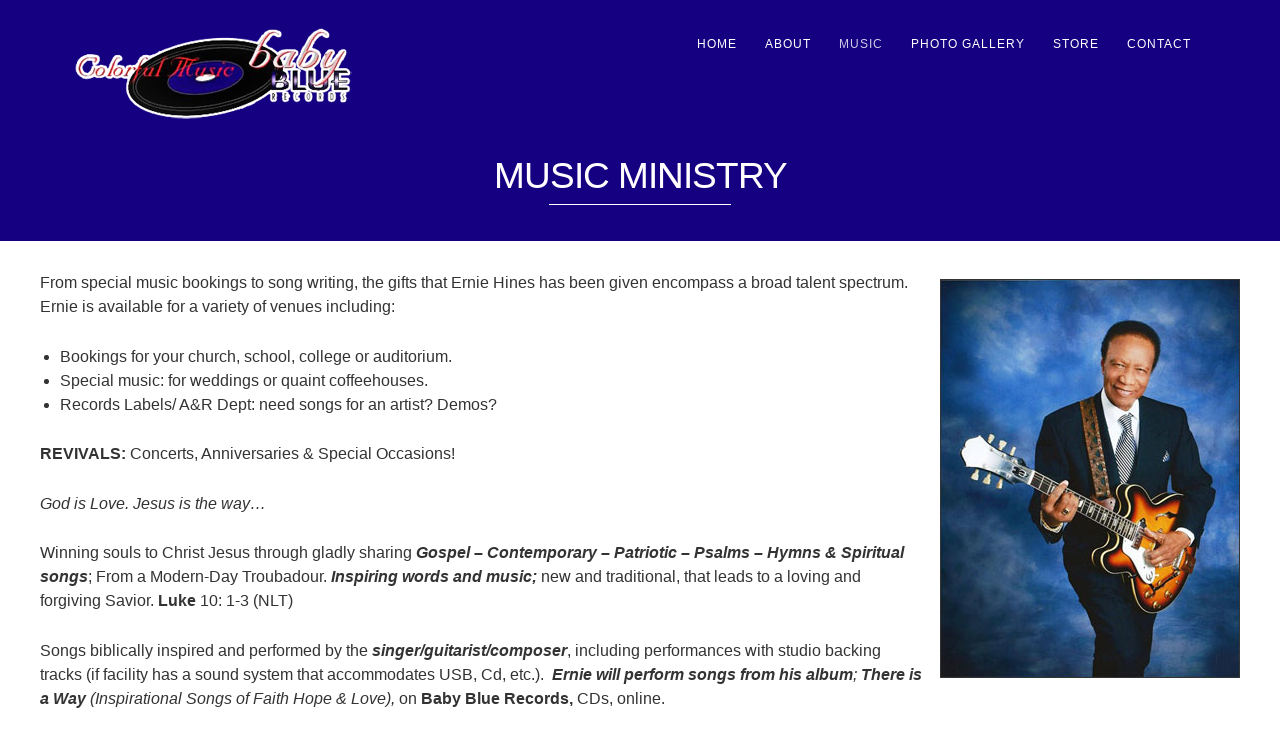

--- FILE ---
content_type: text/html; charset=UTF-8
request_url: https://colorfulmusicbabyblue.com/music
body_size: 6962
content:
<!DOCTYPE html>
<html lang="en">
<head>
<meta http-equiv="Content-Type" content="text/html; charset=UTF-8" />
<title>Music Ministry &amp; Booking Ernie Hines Official Website</title>
<!-- Mobile Devices Viewport Resset-->
<meta name="viewport" content="width=device-width, initial-scale=1.0, maximum-scale=1">
<meta name="apple-mobile-web-app-capable" content="yes">
<!-- <meta name="viewport" content="initial-scale=1.0, user-scalable=1" /> -->
<link rel="shortcut icon" href="/images/favicon.ico">
<link rel="alternate" type="application/rss+xml" title="Ernie Hines Official Website &#8211; Colorful Music Baby Blue Records RSS" href="https://colorfulmusicbabyblue.com/feed" />
<link rel="pingback" href="" />
<link rel="shortcut icon" type="image/x-icon" href="https://colorfulmusicbabyblue.com/images/favicon.ico" />
<!--[if lt IE 9]>
<script src="https://colorfulmusicbabyblue.com/wp-content/themes/thestory/js/html5shiv.js"></script>
<![endif]-->
<meta name='robots' content='index, follow, max-image-preview:large, max-snippet:-1, max-video-preview:-1' />
<!-- This site is optimized with the Yoast SEO plugin v22.3 - https://yoast.com/wordpress/plugins/seo/ -->
<title>Music Ministry &amp; Booking Ernie Hines Official Website</title>
<meta name="description" content="The music of Ernie Hines ranges from gospel and spiritual songs to contemporary and patriotic. Ernie is availabe for special bookings." />
<link rel="canonical" href="https://colorfulmusicbabyblue.com/music" />
<meta property="og:locale" content="en_US" />
<meta property="og:type" content="article" />
<meta property="og:title" content="Music Ministry &amp; Booking Ernie Hines Official Website" />
<meta property="og:description" content="The music of Ernie Hines ranges from gospel and spiritual songs to contemporary and patriotic. Ernie is availabe for special bookings." />
<meta property="og:url" content="https://colorfulmusicbabyblue.com/music" />
<meta property="og:site_name" content="Ernie Hines Official Website - Colorful Music Baby Blue Records" />
<meta property="article:publisher" content="https://www.facebook.com/Ernie-Hines-161569867251602/" />
<meta property="article:modified_time" content="2019-02-21T14:18:36+00:00" />
<meta name="twitter:card" content="summary_large_image" />
<meta name="twitter:site" content="@erniehines" />
<meta name="twitter:label1" content="Est. reading time" />
<meta name="twitter:data1" content="1 minute" />
<script type="application/ld+json" class="yoast-schema-graph">{"@context":"https://schema.org","@graph":[{"@type":"WebPage","@id":"https://colorfulmusicbabyblue.com/music","url":"https://colorfulmusicbabyblue.com/music","name":"Music Ministry & Booking Ernie Hines Official Website","isPartOf":{"@id":"https://colorfulmusicbabyblue.com/#website"},"datePublished":"2019-02-07T17:32:31+00:00","dateModified":"2019-02-21T14:18:36+00:00","description":"The music of Ernie Hines ranges from gospel and spiritual songs to contemporary and patriotic. Ernie is availabe for special bookings.","breadcrumb":{"@id":"https://colorfulmusicbabyblue.com/music#breadcrumb"},"inLanguage":"en","potentialAction":[{"@type":"ReadAction","target":["https://colorfulmusicbabyblue.com/music"]}]},{"@type":"BreadcrumbList","@id":"https://colorfulmusicbabyblue.com/music#breadcrumb","itemListElement":[{"@type":"ListItem","position":1,"name":"Home","item":"https://colorfulmusicbabyblue.com/"},{"@type":"ListItem","position":2,"name":"Music Ministry"}]},{"@type":"WebSite","@id":"https://colorfulmusicbabyblue.com/#website","url":"https://colorfulmusicbabyblue.com/","name":"Ernie Hines Official Website - Colorful Music Baby Blue Records","description":"Ernie Hines Official Website","publisher":{"@id":"https://colorfulmusicbabyblue.com/#organization"},"potentialAction":[{"@type":"SearchAction","target":{"@type":"EntryPoint","urlTemplate":"https://colorfulmusicbabyblue.com/?s={search_term_string}"},"query-input":"required name=search_term_string"}],"inLanguage":"en"},{"@type":"Organization","@id":"https://colorfulmusicbabyblue.com/#organization","name":"Colorful Music Baby Blue Records, Inc.","url":"https://colorfulmusicbabyblue.com/","logo":{"@type":"ImageObject","inLanguage":"en","@id":"https://colorfulmusicbabyblue.com/#/schema/logo/image/","url":"https://colorfulmusicbabyblue.com/images/logo2.jpg","contentUrl":"https://colorfulmusicbabyblue.com/images/logo2.jpg","width":350,"height":126,"caption":"Colorful Music Baby Blue Records, Inc."},"image":{"@id":"https://colorfulmusicbabyblue.com/#/schema/logo/image/"},"sameAs":["https://www.facebook.com/Ernie-Hines-161569867251602/","https://twitter.com/erniehines"]}]}</script>
<!-- / Yoast SEO plugin. -->
<link rel='dns-prefetch' href='//www.youtube.com' />
<link rel="alternate" type="application/rss+xml" title="Ernie Hines Official Website - Colorful Music Baby Blue Records &raquo; Feed" href="https://colorfulmusicbabyblue.com/feed" />
<link rel="alternate" type="application/rss+xml" title="Ernie Hines Official Website - Colorful Music Baby Blue Records &raquo; Comments Feed" href="https://colorfulmusicbabyblue.com/comments/feed" />
<!-- <link rel='stylesheet' id='wp-block-library-css' href='https://colorfulmusicbabyblue.com/wp-includes/css/dist/block-library/style.min.css' type='text/css' media='all' /> -->
<link rel="stylesheet" type="text/css" href="//colorfulmusicbabyblue.com/wp-content/cache/wpfc-minified/960ak4w8/1y07e.css" media="all"/>
<style id='classic-theme-styles-inline-css' type='text/css'>
/*! This file is auto-generated */
.wp-block-button__link{color:#fff;background-color:#32373c;border-radius:9999px;box-shadow:none;text-decoration:none;padding:calc(.667em + 2px) calc(1.333em + 2px);font-size:1.125em}.wp-block-file__button{background:#32373c;color:#fff;text-decoration:none}
</style>
<style id='global-styles-inline-css' type='text/css'>
body{--wp--preset--color--black: #000000;--wp--preset--color--cyan-bluish-gray: #abb8c3;--wp--preset--color--white: #ffffff;--wp--preset--color--pale-pink: #f78da7;--wp--preset--color--vivid-red: #cf2e2e;--wp--preset--color--luminous-vivid-orange: #ff6900;--wp--preset--color--luminous-vivid-amber: #fcb900;--wp--preset--color--light-green-cyan: #7bdcb5;--wp--preset--color--vivid-green-cyan: #00d084;--wp--preset--color--pale-cyan-blue: #8ed1fc;--wp--preset--color--vivid-cyan-blue: #0693e3;--wp--preset--color--vivid-purple: #9b51e0;--wp--preset--gradient--vivid-cyan-blue-to-vivid-purple: linear-gradient(135deg,rgba(6,147,227,1) 0%,rgb(155,81,224) 100%);--wp--preset--gradient--light-green-cyan-to-vivid-green-cyan: linear-gradient(135deg,rgb(122,220,180) 0%,rgb(0,208,130) 100%);--wp--preset--gradient--luminous-vivid-amber-to-luminous-vivid-orange: linear-gradient(135deg,rgba(252,185,0,1) 0%,rgba(255,105,0,1) 100%);--wp--preset--gradient--luminous-vivid-orange-to-vivid-red: linear-gradient(135deg,rgba(255,105,0,1) 0%,rgb(207,46,46) 100%);--wp--preset--gradient--very-light-gray-to-cyan-bluish-gray: linear-gradient(135deg,rgb(238,238,238) 0%,rgb(169,184,195) 100%);--wp--preset--gradient--cool-to-warm-spectrum: linear-gradient(135deg,rgb(74,234,220) 0%,rgb(151,120,209) 20%,rgb(207,42,186) 40%,rgb(238,44,130) 60%,rgb(251,105,98) 80%,rgb(254,248,76) 100%);--wp--preset--gradient--blush-light-purple: linear-gradient(135deg,rgb(255,206,236) 0%,rgb(152,150,240) 100%);--wp--preset--gradient--blush-bordeaux: linear-gradient(135deg,rgb(254,205,165) 0%,rgb(254,45,45) 50%,rgb(107,0,62) 100%);--wp--preset--gradient--luminous-dusk: linear-gradient(135deg,rgb(255,203,112) 0%,rgb(199,81,192) 50%,rgb(65,88,208) 100%);--wp--preset--gradient--pale-ocean: linear-gradient(135deg,rgb(255,245,203) 0%,rgb(182,227,212) 50%,rgb(51,167,181) 100%);--wp--preset--gradient--electric-grass: linear-gradient(135deg,rgb(202,248,128) 0%,rgb(113,206,126) 100%);--wp--preset--gradient--midnight: linear-gradient(135deg,rgb(2,3,129) 0%,rgb(40,116,252) 100%);--wp--preset--font-size--small: 13px;--wp--preset--font-size--medium: 20px;--wp--preset--font-size--large: 36px;--wp--preset--font-size--x-large: 42px;--wp--preset--spacing--20: 0.44rem;--wp--preset--spacing--30: 0.67rem;--wp--preset--spacing--40: 1rem;--wp--preset--spacing--50: 1.5rem;--wp--preset--spacing--60: 2.25rem;--wp--preset--spacing--70: 3.38rem;--wp--preset--spacing--80: 5.06rem;--wp--preset--shadow--natural: 6px 6px 9px rgba(0, 0, 0, 0.2);--wp--preset--shadow--deep: 12px 12px 50px rgba(0, 0, 0, 0.4);--wp--preset--shadow--sharp: 6px 6px 0px rgba(0, 0, 0, 0.2);--wp--preset--shadow--outlined: 6px 6px 0px -3px rgba(255, 255, 255, 1), 6px 6px rgba(0, 0, 0, 1);--wp--preset--shadow--crisp: 6px 6px 0px rgba(0, 0, 0, 1);}:where(.is-layout-flex){gap: 0.5em;}:where(.is-layout-grid){gap: 0.5em;}body .is-layout-flow > .alignleft{float: left;margin-inline-start: 0;margin-inline-end: 2em;}body .is-layout-flow > .alignright{float: right;margin-inline-start: 2em;margin-inline-end: 0;}body .is-layout-flow > .aligncenter{margin-left: auto !important;margin-right: auto !important;}body .is-layout-constrained > .alignleft{float: left;margin-inline-start: 0;margin-inline-end: 2em;}body .is-layout-constrained > .alignright{float: right;margin-inline-start: 2em;margin-inline-end: 0;}body .is-layout-constrained > .aligncenter{margin-left: auto !important;margin-right: auto !important;}body .is-layout-constrained > :where(:not(.alignleft):not(.alignright):not(.alignfull)){max-width: var(--wp--style--global--content-size);margin-left: auto !important;margin-right: auto !important;}body .is-layout-constrained > .alignwide{max-width: var(--wp--style--global--wide-size);}body .is-layout-flex{display: flex;}body .is-layout-flex{flex-wrap: wrap;align-items: center;}body .is-layout-flex > *{margin: 0;}body .is-layout-grid{display: grid;}body .is-layout-grid > *{margin: 0;}:where(.wp-block-columns.is-layout-flex){gap: 2em;}:where(.wp-block-columns.is-layout-grid){gap: 2em;}:where(.wp-block-post-template.is-layout-flex){gap: 1.25em;}:where(.wp-block-post-template.is-layout-grid){gap: 1.25em;}.has-black-color{color: var(--wp--preset--color--black) !important;}.has-cyan-bluish-gray-color{color: var(--wp--preset--color--cyan-bluish-gray) !important;}.has-white-color{color: var(--wp--preset--color--white) !important;}.has-pale-pink-color{color: var(--wp--preset--color--pale-pink) !important;}.has-vivid-red-color{color: var(--wp--preset--color--vivid-red) !important;}.has-luminous-vivid-orange-color{color: var(--wp--preset--color--luminous-vivid-orange) !important;}.has-luminous-vivid-amber-color{color: var(--wp--preset--color--luminous-vivid-amber) !important;}.has-light-green-cyan-color{color: var(--wp--preset--color--light-green-cyan) !important;}.has-vivid-green-cyan-color{color: var(--wp--preset--color--vivid-green-cyan) !important;}.has-pale-cyan-blue-color{color: var(--wp--preset--color--pale-cyan-blue) !important;}.has-vivid-cyan-blue-color{color: var(--wp--preset--color--vivid-cyan-blue) !important;}.has-vivid-purple-color{color: var(--wp--preset--color--vivid-purple) !important;}.has-black-background-color{background-color: var(--wp--preset--color--black) !important;}.has-cyan-bluish-gray-background-color{background-color: var(--wp--preset--color--cyan-bluish-gray) !important;}.has-white-background-color{background-color: var(--wp--preset--color--white) !important;}.has-pale-pink-background-color{background-color: var(--wp--preset--color--pale-pink) !important;}.has-vivid-red-background-color{background-color: var(--wp--preset--color--vivid-red) !important;}.has-luminous-vivid-orange-background-color{background-color: var(--wp--preset--color--luminous-vivid-orange) !important;}.has-luminous-vivid-amber-background-color{background-color: var(--wp--preset--color--luminous-vivid-amber) !important;}.has-light-green-cyan-background-color{background-color: var(--wp--preset--color--light-green-cyan) !important;}.has-vivid-green-cyan-background-color{background-color: var(--wp--preset--color--vivid-green-cyan) !important;}.has-pale-cyan-blue-background-color{background-color: var(--wp--preset--color--pale-cyan-blue) !important;}.has-vivid-cyan-blue-background-color{background-color: var(--wp--preset--color--vivid-cyan-blue) !important;}.has-vivid-purple-background-color{background-color: var(--wp--preset--color--vivid-purple) !important;}.has-black-border-color{border-color: var(--wp--preset--color--black) !important;}.has-cyan-bluish-gray-border-color{border-color: var(--wp--preset--color--cyan-bluish-gray) !important;}.has-white-border-color{border-color: var(--wp--preset--color--white) !important;}.has-pale-pink-border-color{border-color: var(--wp--preset--color--pale-pink) !important;}.has-vivid-red-border-color{border-color: var(--wp--preset--color--vivid-red) !important;}.has-luminous-vivid-orange-border-color{border-color: var(--wp--preset--color--luminous-vivid-orange) !important;}.has-luminous-vivid-amber-border-color{border-color: var(--wp--preset--color--luminous-vivid-amber) !important;}.has-light-green-cyan-border-color{border-color: var(--wp--preset--color--light-green-cyan) !important;}.has-vivid-green-cyan-border-color{border-color: var(--wp--preset--color--vivid-green-cyan) !important;}.has-pale-cyan-blue-border-color{border-color: var(--wp--preset--color--pale-cyan-blue) !important;}.has-vivid-cyan-blue-border-color{border-color: var(--wp--preset--color--vivid-cyan-blue) !important;}.has-vivid-purple-border-color{border-color: var(--wp--preset--color--vivid-purple) !important;}.has-vivid-cyan-blue-to-vivid-purple-gradient-background{background: var(--wp--preset--gradient--vivid-cyan-blue-to-vivid-purple) !important;}.has-light-green-cyan-to-vivid-green-cyan-gradient-background{background: var(--wp--preset--gradient--light-green-cyan-to-vivid-green-cyan) !important;}.has-luminous-vivid-amber-to-luminous-vivid-orange-gradient-background{background: var(--wp--preset--gradient--luminous-vivid-amber-to-luminous-vivid-orange) !important;}.has-luminous-vivid-orange-to-vivid-red-gradient-background{background: var(--wp--preset--gradient--luminous-vivid-orange-to-vivid-red) !important;}.has-very-light-gray-to-cyan-bluish-gray-gradient-background{background: var(--wp--preset--gradient--very-light-gray-to-cyan-bluish-gray) !important;}.has-cool-to-warm-spectrum-gradient-background{background: var(--wp--preset--gradient--cool-to-warm-spectrum) !important;}.has-blush-light-purple-gradient-background{background: var(--wp--preset--gradient--blush-light-purple) !important;}.has-blush-bordeaux-gradient-background{background: var(--wp--preset--gradient--blush-bordeaux) !important;}.has-luminous-dusk-gradient-background{background: var(--wp--preset--gradient--luminous-dusk) !important;}.has-pale-ocean-gradient-background{background: var(--wp--preset--gradient--pale-ocean) !important;}.has-electric-grass-gradient-background{background: var(--wp--preset--gradient--electric-grass) !important;}.has-midnight-gradient-background{background: var(--wp--preset--gradient--midnight) !important;}.has-small-font-size{font-size: var(--wp--preset--font-size--small) !important;}.has-medium-font-size{font-size: var(--wp--preset--font-size--medium) !important;}.has-large-font-size{font-size: var(--wp--preset--font-size--large) !important;}.has-x-large-font-size{font-size: var(--wp--preset--font-size--x-large) !important;}
.wp-block-navigation a:where(:not(.wp-element-button)){color: inherit;}
:where(.wp-block-post-template.is-layout-flex){gap: 1.25em;}:where(.wp-block-post-template.is-layout-grid){gap: 1.25em;}
:where(.wp-block-columns.is-layout-flex){gap: 2em;}:where(.wp-block-columns.is-layout-grid){gap: 2em;}
.wp-block-pullquote{font-size: 1.5em;line-height: 1.6;}
</style>
<!-- <link rel='stylesheet' id='woocommerce-layout-css' href='https://colorfulmusicbabyblue.com/wp-content/plugins/woocommerce/assets/css/woocommerce-layout.css' type='text/css' media='all' /> -->
<link rel="stylesheet" type="text/css" href="//colorfulmusicbabyblue.com/wp-content/cache/wpfc-minified/21kghfjr/1y07e.css" media="all"/>
<!-- <link rel='stylesheet' id='woocommerce-smallscreen-css' href='https://colorfulmusicbabyblue.com/wp-content/plugins/woocommerce/assets/css/woocommerce-smallscreen.css' type='text/css' media='only screen and (max-width: 768px)' /> -->
<link rel="stylesheet" type="text/css" href="//colorfulmusicbabyblue.com/wp-content/cache/wpfc-minified/qvw9pd6s/1y07e.css" media="only screen and (max-width: 768px)"/>
<style id='woocommerce-inline-inline-css' type='text/css'>
.woocommerce form .form-row .required { visibility: visible; }
</style>
<!-- <link rel='stylesheet' id='pexeto-pretty-photo-css' href='https://colorfulmusicbabyblue.com/wp-content/themes/thestory/css/prettyPhoto.css' type='text/css' media='all' /> -->
<!-- <link rel='stylesheet' id='pexeto-woocommerce-css' href='https://colorfulmusicbabyblue.com/wp-content/themes/thestory/css/woocommerce.css' type='text/css' media='all' /> -->
<!-- <link rel='stylesheet' id='pexeto-stylesheet-css' href='https://colorfulmusicbabyblue.com/wp-content/themes/thestory-child/style.css' type='text/css' media='all' /> -->
<link rel="stylesheet" type="text/css" href="//colorfulmusicbabyblue.com/wp-content/cache/wpfc-minified/lc452smj/1y07e.css" media="all"/>
<style id='pexeto-stylesheet-inline-css' type='text/css'>
#logo-container img{width:300px; }#logo-container img{height:100px;}
</style>
<!--[if lte IE 8]>
<link rel='stylesheet' id='pexeto-ie8-css' href='https://colorfulmusicbabyblue.com/wp-content/themes/thestory/css/style_ie8.css' type='text/css' media='all' />
<![endif]-->
<script src='//colorfulmusicbabyblue.com/wp-content/cache/wpfc-minified/qaca2rp8/1y07e.js' type="text/javascript"></script>
<!-- <script type="text/javascript" src="https://colorfulmusicbabyblue.com/wp-content/plugins/stop-user-enumeration/frontend/js/frontend.js" id="stop-user-enumeration-js"></script> -->
<!-- <script type="text/javascript" src="https://colorfulmusicbabyblue.com/wp-includes/js/jquery/jquery.min.js" id="jquery-core-js"></script> -->
<!-- <script type="text/javascript" src="https://colorfulmusicbabyblue.com/wp-includes/js/jquery/jquery-migrate.min.js" id="jquery-migrate-js"></script> -->
<!-- <script type="text/javascript" src="https://colorfulmusicbabyblue.com/wp-content/plugins/woocommerce/assets/js/jquery-blockui/jquery.blockUI.min.js" id="jquery-blockui-js" defer="defer" data-wp-strategy="defer"></script> -->
<script type="text/javascript" id="wc-add-to-cart-js-extra">
/* <![CDATA[ */
var wc_add_to_cart_params = {"ajax_url":"\/wp-admin\/admin-ajax.php","wc_ajax_url":"\/?wc-ajax=%%endpoint%%","i18n_view_cart":"View cart","cart_url":"https:\/\/colorfulmusicbabyblue.com\/cart","is_cart":"","cart_redirect_after_add":"yes"};
/* ]]> */
</script>
<script src='//colorfulmusicbabyblue.com/wp-content/cache/wpfc-minified/drtylqhc/1y07e.js' type="text/javascript"></script>
<!-- <script type="text/javascript" src="https://colorfulmusicbabyblue.com/wp-content/plugins/woocommerce/assets/js/frontend/add-to-cart.min.js" id="wc-add-to-cart-js" defer="defer" data-wp-strategy="defer"></script> -->
<!-- <script type="text/javascript" src="https://colorfulmusicbabyblue.com/wp-content/plugins/woocommerce/assets/js/js-cookie/js.cookie.min.js" id="js-cookie-js" defer="defer" data-wp-strategy="defer"></script> -->
<script type="text/javascript" id="woocommerce-js-extra">
/* <![CDATA[ */
var woocommerce_params = {"ajax_url":"\/wp-admin\/admin-ajax.php","wc_ajax_url":"\/?wc-ajax=%%endpoint%%"};
/* ]]> */
</script>
<script src='//colorfulmusicbabyblue.com/wp-content/cache/wpfc-minified/eh15wvwa/1y07e.js' type="text/javascript"></script>
<!-- <script type="text/javascript" src="https://colorfulmusicbabyblue.com/wp-content/plugins/woocommerce/assets/js/frontend/woocommerce.min.js" id="woocommerce-js" defer="defer" data-wp-strategy="defer"></script> -->
<link rel="https://api.w.org/" href="https://colorfulmusicbabyblue.com/wp-json/" /><link rel="alternate" type="application/json" href="https://colorfulmusicbabyblue.com/wp-json/wp/v2/pages/30" /><link rel="EditURI" type="application/rsd+xml" title="RSD" href="https://colorfulmusicbabyblue.com/xmlrpc.php?rsd" />
<link rel='shortlink' href='https://colorfulmusicbabyblue.com/?p=30' />
<link rel="alternate" type="application/json+oembed" href="https://colorfulmusicbabyblue.com/wp-json/oembed/1.0/embed?url=https%3A%2F%2Fcolorfulmusicbabyblue.com%2Fmusic" />
<link rel="alternate" type="text/xml+oembed" href="https://colorfulmusicbabyblue.com/wp-json/oembed/1.0/embed?url=https%3A%2F%2Fcolorfulmusicbabyblue.com%2Fmusic&#038;format=xml" />
<!-- Google tag (gtag.js) -->
<script async src="https://www.googletagmanager.com/gtag/js?id=G-R7FH97M6HZ"></script>
<script>
window.dataLayer = window.dataLayer || [];
function gtag(){dataLayer.push(arguments);}
gtag('js', new Date());
gtag('config', 'G-R7FH97M6HZ');
</script>
<noscript><style>.woocommerce-product-gallery{ opacity: 1 !important; }</style></noscript>
<style type="text/css" id="wp-custom-css">
.copyrights {
text-transform: none;
letter-spacing: 1px;
color: #ffffff;
font-size: 14px;
}
#slider-container .full-bg-image {
background-attachment: scroll;
}		</style>
</head>
<body class="page-template page-template-template-full-custom page-template-template-full-custom-php page page-id-30 theme-thestory woocommerce-no-js fixed-header no-slider icons-style-light parallax-header">
<div id="main-container" >
<div  class="page-wrapper" >
<!--HEADER -->
<div class="header-wrapper" >
<header id="header">
<div class="section-boxed section-header">
<div id="logo-container">
<a href="https://colorfulmusicbabyblue.com/"><img src="https://colorfulmusicbabyblue.com/images/logo.png" alt="Ernie Hines Official Website &#8211; Colorful Music Baby Blue Records" /></a>
</div>	
<div class="mobile-nav">
<span class="mob-nav-btn">Menu</span>
</div>
<nav class="navigation-container">
<div id="menu" class="nav-menu">
<ul id="menu-main" class="menu-ul"><li id="menu-item-36" class="menu-item menu-item-type-post_type menu-item-object-page menu-item-home menu-item-36"><a href="https://colorfulmusicbabyblue.com/">Home</a></li>
<li id="menu-item-37" class="menu-item menu-item-type-post_type menu-item-object-page menu-item-37"><a href="https://colorfulmusicbabyblue.com/about">About</a></li>
<li id="menu-item-38" class="menu-item menu-item-type-post_type menu-item-object-page current-menu-item page_item page-item-30 current_page_item menu-item-38"><a href="https://colorfulmusicbabyblue.com/music" aria-current="page">Music</a></li>
<li id="menu-item-39" class="menu-item menu-item-type-post_type menu-item-object-page menu-item-39"><a href="https://colorfulmusicbabyblue.com/gallery">Photo Gallery</a></li>
<li id="menu-item-95" class="menu-item menu-item-type-post_type menu-item-object-page menu-item-95"><a href="https://colorfulmusicbabyblue.com/store">Store</a></li>
<li id="menu-item-40" class="menu-item menu-item-type-post_type menu-item-object-page menu-item-40"><a href="https://colorfulmusicbabyblue.com/contact">Contact</a></li>
</ul>				</div>
<div class="header-buttons">
<div class="pex-woo-cart-btn-wrap">
<div class="pex-woo-cart-btn ">
<div class="pex-woo-cart-num" data-num="0">
0					</div>
</div>
<div class="pex-woo-cart-holder">
<div class="pex-woo-cart">
<p class="woocommerce-mini-cart__empty-message">No products in the cart.</p>
</div>
</div>
</div>
</div>
</nav> 
<div class="clear"></div>       
<div id="navigation-line"></div>
</div>
</header><!-- end #header -->
<div class="page-title-wrapper"><div class="page-title">
<div class="content-boxed">
<h1>Music Ministry</h1>
</div>
</div>
</div>
</div>
<div id="content-container" class=" layout-full">
<div id="full-width" class="content">
<div class="custom-page-content"><div class="section-boxed" id="section-1"><div><img fetchpriority="high" decoding="async" class="alignright" src="/images/ernie-hines-about.jpg" alt="Earnest L. Hines, Founder/President CMBBR, INC." width="300" height="399" /></div>
<p>From special music bookings to song writing, the gifts that Ernie Hines has been given encompass a broad talent spectrum. Ernie is available for a variety of venues including:</p>
<ul>
<li>Bookings for your church, school, college or auditorium.</li>
<li>Special music: for weddings or quaint coffeehouses.</li>
<li>Records Labels/ A&amp;R Dept: need songs for an artist? Demos?</li>
</ul>
<p><strong>REVIVALS:</strong> Concerts, Anniversaries &amp; Special Occasions!</p>
<p><em>God is Love. Jesus is the way…</em></p>
<p>Winning souls to Christ Jesus through gladly sharing <strong><em>Gospel &#8211; Contemporary &#8211; Patriotic &#8211; Psalms &#8211; Hymns &amp; Spiritual songs</em></strong>; From a Modern-Day Troubadour. <strong><em>Inspiring words and music;</em></strong> new and traditional, that leads to a loving and forgiving Savior. <strong>Luke </strong>10: 1-3 (NLT)</p>
<p>Songs biblically inspired and performed by the <strong><em>singer/guitarist/composer</em></strong>, including performances with studio backing tracks (if facility has a sound system that accommodates USB, Cd, etc.). <em> <strong>Ernie will perform songs from his album</strong>; <strong>There is a Way </strong>(Inspirational Songs of Faith Hope &amp; Love), </em>on <strong>Baby Blue Records,</strong> CDs, online.</p>
<p>&#8220;<strong><em>The music ministry of Ernie Hines </em></strong>tells the world the story of<strong> Jesus; the greatest story ever told!&#8221;</strong></p>
<p>Ernie is in good standing and an active member of his Church in Forest Park, Illinois since 1975.  He actively participates in <strong><em>Bible study groups</em></strong> and has served on various committees, financial, etc. Supports missions &amp; Charities; and always ready with a song.</p>
<p>Stand against the evil one; Be a part of the higher calling that makes the believer free. <strong>Ephesian</strong> <strong>6: 13-18 </strong>(NLT)</p>
<p><strong>“Christ is the visible image of the invisible God</strong> (The firstborn of all creation). <strong><em>He existed before anything was created and is supreme over all creation.”</em></strong> Colossians <strong>1: 15</strong> (NLT)</p>
<p>For booking <a href="/contact">contact</a> us.</p>
<div class="cta-element"><h2 class="cta-title"></h2><a class="button" href="/contact" style="background-color:#cc0000">Contact us</a></div>
</div></div></div> <!-- end main content holder (#content/#full-width) -->
<div class="clear"></div>
</div> <!-- end #content-container -->
</div>
<footer id="footer" class="center">
<div class="scroll-to-top"><span></span></div>
<div class="cols-wrapper footer-widgets section-boxed cols-3">
<div class="col"><aside class="widget_text footer-box widget_custom_html" id="custom_html-2"><h4 class="title">Contact Info</h4><div class="textwidget custom-html-widget">Ernie Hines, Artist/Founder
<br />Colorful Music Baby Blue Records, Inc.
<br><br><a class="btn" href="https://colorfulmusicbabyblue.com/contact">Contact</a>
<br /><br /></div></aside></div><div class="col"><aside class="widget_text footer-box widget_custom_html" id="custom_html-3"><h4 class="title">More Info</h4><div class="textwidget custom-html-widget"><ul class="widget_nav_menu">
<li><a href="/privacy-policy">Privacy Policy</a></li>
</ul></div></aside></div><div class="col nomargin"><aside class="widget_text footer-box widget_custom_html" id="custom_html-4"><h4 class="title">Connect</h4><div class="textwidget custom-html-widget"><div id="social-icons2">
<ul class="social-icons2">
<li class="facebook"><a href="https://www.facebook.com/Colorful-Music-Baby-Blue-Records-Inc-508905725858255/" target="_blank" rel="noopener"></a></li>
<li class="twitter"><a href="https://twitter.com/erniehines" target="_blank" rel="noopener"></a></li>
<li class="youtube"><a href="https://www.youtube.com/user/ErnieHines1" target="_blank" rel="noopener"></a></li>
</ul>
</div></div></aside></div>	</div>
<div class="footer-bottom">
<div class="section-boxed">
<span class="copyrights">
&copy; Copyright Ernie Hines Official Website &#8211; Colorful Music Baby Blue Records</span>
<div class="footer-nav">
</div>
</div>
</div>
</footer> <!-- end #footer-->
</div> <!-- end #main-container -->
<!-- FOOTER ENDS -->
<script type='text/javascript'>
(function () {
var c = document.body.className;
c = c.replace(/woocommerce-no-js/, 'woocommerce-js');
document.body.className = c;
})();
</script>
<script type="text/javascript" src="https://colorfulmusicbabyblue.com/wp-content/plugins/woocommerce/assets/js/sourcebuster/sourcebuster.min.js" id="sourcebuster-js-js"></script>
<script type="text/javascript" id="wc-order-attribution-js-extra">
/* <![CDATA[ */
var wc_order_attribution = {"params":{"lifetime":1.0e-5,"session":30,"ajaxurl":"https:\/\/colorfulmusicbabyblue.com\/wp-admin\/admin-ajax.php","prefix":"wc_order_attribution_","allowTracking":true},"fields":{"source_type":"current.typ","referrer":"current_add.rf","utm_campaign":"current.cmp","utm_source":"current.src","utm_medium":"current.mdm","utm_content":"current.cnt","utm_id":"current.id","utm_term":"current.trm","session_entry":"current_add.ep","session_start_time":"current_add.fd","session_pages":"session.pgs","session_count":"udata.vst","user_agent":"udata.uag"}};
/* ]]> */
</script>
<script type="text/javascript" src="https://colorfulmusicbabyblue.com/wp-content/plugins/woocommerce/assets/js/frontend/order-attribution.min.js" id="wc-order-attribution-js"></script>
<script type="text/javascript" src="https://colorfulmusicbabyblue.com/wp-includes/js/underscore.min.js" id="underscore-js"></script>
<script type="text/javascript" src="https://colorfulmusicbabyblue.com/wp-content/themes/thestory/js/main.js" id="pexeto-main-js"></script>
<script type="text/javascript" src="https://colorfulmusicbabyblue.com/wp-includes/js/comment-reply.min.js" id="comment-reply-js" async="async" data-wp-strategy="async"></script>
<script type="text/javascript">var PEXETO = PEXETO || {};PEXETO.ajaxurl="https://colorfulmusicbabyblue.com/wp-admin/admin-ajax.php";PEXETO.lightboxOptions = {"theme":"pp_default","animation_speed":"normal","overlay_gallery":false,"allow_resize":true};PEXETO.disableRightClick=false;PEXETO.stickyHeader=true;jQuery(document).ready(function($){
PEXETO.init.initSite();PEXETO.woocommerce.init(true);$(".pexeto-contact-form").each(function(){
$(this).pexetoContactForm({"wrongCaptchaText":"Failed to verify that you are not a robot. Please check the checkbox below.","failText":"An error occurred. Message not sent.","validationErrorText":"Please complete all the fields correctly","messageSentText":"Message sent"});
});});</script></body>
</html><!-- WP Fastest Cache file was created in 0.30315804481506 seconds, on 17-10-24 17:48:36 -->

--- FILE ---
content_type: text/css
request_url: https://colorfulmusicbabyblue.com/wp-content/cache/wpfc-minified/lc452smj/1y07e.css
body_size: 42576
content:
div.pp_default .pp_top,
div.pp_default .pp_top .pp_middle,
div.pp_default .pp_top .pp_left,
div.pp_default .pp_top .pp_right,
div.pp_default .pp_bottom,
div.pp_default .pp_bottom .pp_left,
div.pp_default .pp_bottom .pp_middle,
div.pp_default .pp_bottom .pp_right { height: 13px; }
div.pp_default .pp_top .pp_left { background: url(//colorfulmusicbabyblue.com/wp-content/themes/thestory/images/prettyPhoto/default/sprite.png) -78px -93px no-repeat; } div.pp_default .pp_top .pp_middle { background: url(//colorfulmusicbabyblue.com/wp-content/themes/thestory/images/prettyPhoto/default/sprite_x.png) top left repeat-x; } div.pp_default .pp_top .pp_right { background: url(//colorfulmusicbabyblue.com/wp-content/themes/thestory/images/prettyPhoto/default/sprite.png) -112px -93px no-repeat; } div.pp_default .pp_content .ppt { color: #f8f8f8; }
div.pp_default .pp_content_container .pp_left { background: url(//colorfulmusicbabyblue.com/wp-content/themes/thestory/images/prettyPhoto/default/sprite_y.png) -7px 0 repeat-y; padding-left: 13px; }
div.pp_default .pp_content_container .pp_right { background: url(//colorfulmusicbabyblue.com/wp-content/themes/thestory/images/prettyPhoto/default/sprite_y.png) top right repeat-y; padding-right: 13px; }
div.pp_default .pp_content { background-color: #fff; } div.pp_default .pp_next:hover { background: url(//colorfulmusicbabyblue.com/wp-content/themes/thestory/images/prettyPhoto/default/sprite_next.png) center right  no-repeat; cursor: pointer; } div.pp_default .pp_previous:hover { background: url(//colorfulmusicbabyblue.com/wp-content/themes/thestory/images/prettyPhoto/default/sprite_prev.png) center left no-repeat; cursor: pointer; } div.pp_default .pp_expand { background: url(//colorfulmusicbabyblue.com/wp-content/themes/thestory/images/prettyPhoto/default/sprite.png) 0 -29px no-repeat; cursor: pointer; width: 28px; height: 28px; } div.pp_default .pp_expand:hover { background: url(//colorfulmusicbabyblue.com/wp-content/themes/thestory/images/prettyPhoto/default/sprite.png) 0 -56px no-repeat; cursor: pointer; } div.pp_default .pp_contract { background: url(//colorfulmusicbabyblue.com/wp-content/themes/thestory/images/prettyPhoto/default/sprite.png) 0 -84px no-repeat; cursor: pointer; width: 28px; height: 28px; } div.pp_default .pp_contract:hover { background: url(//colorfulmusicbabyblue.com/wp-content/themes/thestory/images/prettyPhoto/default/sprite.png) 0 -113px no-repeat; cursor: pointer; } div.pp_default .pp_close { width: 30px; height: 30px; background: url(//colorfulmusicbabyblue.com/wp-content/themes/thestory/images/prettyPhoto/default/sprite.png) 2px 1px no-repeat; cursor: pointer; } div.pp_default #pp_full_res .pp_inline { color: #000; } 
div.pp_default .pp_gallery ul li a { background: url(//colorfulmusicbabyblue.com/wp-content/themes/thestory/images/prettyPhoto/default/default_thumb.png) center center #f8f8f8; border:1px solid #aaa; }
div.pp_default .pp_gallery ul li a:hover,
div.pp_default .pp_gallery ul li.selected a { border-color: #fff; }
div.pp_default .pp_social { margin-top: 7px; }
div.pp_default .pp_gallery a.pp_arrow_previous,
div.pp_default .pp_gallery a.pp_arrow_next { position: static; left: auto; }
div.pp_default .pp_nav .pp_play,
div.pp_default .pp_nav .pp_pause { background: url(//colorfulmusicbabyblue.com/wp-content/themes/thestory/images/prettyPhoto/default/sprite.png) -51px 1px no-repeat; height:30px; width:30px; }
div.pp_default .pp_nav .pp_pause { background-position: -51px -29px; }
div.pp_default .pp_details { position: relative; }
div.pp_default a.pp_arrow_previous,
div.pp_default a.pp_arrow_next { background: url(//colorfulmusicbabyblue.com/wp-content/themes/thestory/images/prettyPhoto/default/sprite.png) -31px -3px no-repeat; height: 20px; margin: 4px 0 0 0; width: 20px; }
div.pp_default a.pp_arrow_next { left: 52px; background-position: -82px -3px; } div.pp_default .pp_content_container .pp_details { margin-top: 5px; }
div.pp_default .pp_nav { clear: none; height: 30px; width: 110px; position: relative; }
div.pp_default .pp_nav .currentTextHolder{ font-family: Georgia; font-style: italic; color:#999; font-size: 11px; left: 75px; line-height: 25px; margin: 0; padding: 0 0 0 10px; position: absolute; top: 2px; }
div.pp_default .pp_close:hover, div.pp_default .pp_nav .pp_play:hover, div.pp_default .pp_nav .pp_pause:hover, div.pp_default .pp_arrow_next:hover, div.pp_default .pp_arrow_previous:hover { opacity:0.7; }
div.pp_default .pp_description{ font-size: 11px; font-weight: bold; line-height: 14px; margin: 5px 50px 5px 0; }
div.pp_default .pp_bottom .pp_left { background: url(//colorfulmusicbabyblue.com/wp-content/themes/thestory/images/prettyPhoto/default/sprite.png) -78px -127px no-repeat; } div.pp_default .pp_bottom .pp_middle { background: url(//colorfulmusicbabyblue.com/wp-content/themes/thestory/images/prettyPhoto/default/sprite_x.png) bottom left repeat-x; } div.pp_default .pp_bottom .pp_right { background: url(//colorfulmusicbabyblue.com/wp-content/themes/thestory/images/prettyPhoto/default/sprite.png) -112px -127px no-repeat; } div.pp_default .pp_loaderIcon { background: url(//colorfulmusicbabyblue.com/wp-content/themes/thestory/images/prettyPhoto/default/loader.gif) center center no-repeat; }  div.light_rounded .pp_top .pp_left { background: url(//colorfulmusicbabyblue.com/wp-content/themes/thestory/images/prettyPhoto/light_rounded/sprite.png) -88px -53px no-repeat; } div.light_rounded .pp_top .pp_middle { background: #fff; } div.light_rounded .pp_top .pp_right { background: url(//colorfulmusicbabyblue.com/wp-content/themes/thestory/images/prettyPhoto/light_rounded/sprite.png) -110px -53px no-repeat; } div.light_rounded .pp_content .ppt { color: #000; }
div.light_rounded .pp_content_container .pp_left,
div.light_rounded .pp_content_container .pp_right { background: #fff; }
div.light_rounded .pp_content { background-color: #fff; } div.light_rounded .pp_next:hover { background: url(//colorfulmusicbabyblue.com/wp-content/themes/thestory/images/prettyPhoto/light_rounded/btnNext.png) center right  no-repeat; cursor: pointer; } div.light_rounded .pp_previous:hover { background: url(//colorfulmusicbabyblue.com/wp-content/themes/thestory/images/prettyPhoto/light_rounded/btnPrevious.png) center left no-repeat; cursor: pointer; } div.light_rounded .pp_expand { background: url(//colorfulmusicbabyblue.com/wp-content/themes/thestory/images/prettyPhoto/light_rounded/sprite.png) -31px -26px no-repeat; cursor: pointer; } div.light_rounded .pp_expand:hover { background: url(//colorfulmusicbabyblue.com/wp-content/themes/thestory/images/prettyPhoto/light_rounded/sprite.png) -31px -47px no-repeat; cursor: pointer; } div.light_rounded .pp_contract { background: url(//colorfulmusicbabyblue.com/wp-content/themes/thestory/images/prettyPhoto/light_rounded/sprite.png) 0 -26px no-repeat; cursor: pointer; } div.light_rounded .pp_contract:hover { background: url(//colorfulmusicbabyblue.com/wp-content/themes/thestory/images/prettyPhoto/light_rounded/sprite.png) 0 -47px no-repeat; cursor: pointer; } div.light_rounded .pp_close { width: 75px; height: 22px; background: url(//colorfulmusicbabyblue.com/wp-content/themes/thestory/images/prettyPhoto/light_rounded/sprite.png) -1px -1px no-repeat; cursor: pointer; } div.light_rounded .pp_details { position: relative; }
div.light_rounded .pp_description { margin-right: 85px; }
div.light_rounded #pp_full_res .pp_inline { color: #000; } 
div.light_rounded .pp_gallery a.pp_arrow_previous,
div.light_rounded .pp_gallery a.pp_arrow_next { margin-top: 12px !important; }
div.light_rounded .pp_nav .pp_play { background: url(//colorfulmusicbabyblue.com/wp-content/themes/thestory/images/prettyPhoto/light_rounded/sprite.png) -1px -100px no-repeat; height: 15px; width: 14px; }
div.light_rounded .pp_nav .pp_pause { background: url(//colorfulmusicbabyblue.com/wp-content/themes/thestory/images/prettyPhoto/light_rounded/sprite.png) -24px -100px no-repeat; height: 15px; width: 14px; }
div.light_rounded .pp_arrow_previous { background: url(//colorfulmusicbabyblue.com/wp-content/themes/thestory/images/prettyPhoto/light_rounded/sprite.png) 0 -71px no-repeat; } div.light_rounded .pp_arrow_previous.disabled { background-position: 0 -87px; cursor: default; }
div.light_rounded .pp_arrow_next { background: url(//colorfulmusicbabyblue.com/wp-content/themes/thestory/images/prettyPhoto/light_rounded/sprite.png) -22px -71px no-repeat; } div.light_rounded .pp_arrow_next.disabled { background-position: -22px -87px; cursor: default; }
div.light_rounded .pp_bottom .pp_left { background: url(//colorfulmusicbabyblue.com/wp-content/themes/thestory/images/prettyPhoto/light_rounded/sprite.png) -88px -80px no-repeat; } div.light_rounded .pp_bottom .pp_middle { background: #fff; } div.light_rounded .pp_bottom .pp_right { background: url(//colorfulmusicbabyblue.com/wp-content/themes/thestory/images/prettyPhoto/light_rounded/sprite.png) -110px -80px no-repeat; } div.light_rounded .pp_loaderIcon { background: url(//colorfulmusicbabyblue.com/wp-content/themes/thestory/images/prettyPhoto/light_rounded/loader.gif) center center no-repeat; }  div.dark_rounded .pp_top .pp_left { background: url(//colorfulmusicbabyblue.com/wp-content/themes/thestory/images/prettyPhoto/dark_rounded/sprite.png) -88px -53px no-repeat; } div.dark_rounded .pp_top .pp_middle { background: url(//colorfulmusicbabyblue.com/wp-content/themes/thestory/images/prettyPhoto/dark_rounded/contentPattern.png) top left repeat; } div.dark_rounded .pp_top .pp_right { background: url(//colorfulmusicbabyblue.com/wp-content/themes/thestory/images/prettyPhoto/dark_rounded/sprite.png) -110px -53px no-repeat; } div.dark_rounded .pp_content_container .pp_left { background: url(//colorfulmusicbabyblue.com/wp-content/themes/thestory/images/prettyPhoto/dark_rounded/contentPattern.png) top left repeat-y; } div.dark_rounded .pp_content_container .pp_right { background: url(//colorfulmusicbabyblue.com/wp-content/themes/thestory/images/prettyPhoto/dark_rounded/contentPattern.png) top right repeat-y; } div.dark_rounded .pp_content { background: url(//colorfulmusicbabyblue.com/wp-content/themes/thestory/images/prettyPhoto/dark_rounded/contentPattern.png) top left repeat; } div.dark_rounded .pp_next:hover { background: url(//colorfulmusicbabyblue.com/wp-content/themes/thestory/images/prettyPhoto/dark_rounded/btnNext.png) center right  no-repeat; cursor: pointer; } div.dark_rounded .pp_previous:hover { background: url(//colorfulmusicbabyblue.com/wp-content/themes/thestory/images/prettyPhoto/dark_rounded/btnPrevious.png) center left no-repeat; cursor: pointer; } div.dark_rounded .pp_expand { background: url(//colorfulmusicbabyblue.com/wp-content/themes/thestory/images/prettyPhoto/dark_rounded/sprite.png) -31px -26px no-repeat; cursor: pointer; } div.dark_rounded .pp_expand:hover { background: url(//colorfulmusicbabyblue.com/wp-content/themes/thestory/images/prettyPhoto/dark_rounded/sprite.png) -31px -47px no-repeat; cursor: pointer; } div.dark_rounded .pp_contract { background: url(//colorfulmusicbabyblue.com/wp-content/themes/thestory/images/prettyPhoto/dark_rounded/sprite.png) 0 -26px no-repeat; cursor: pointer; } div.dark_rounded .pp_contract:hover { background: url(//colorfulmusicbabyblue.com/wp-content/themes/thestory/images/prettyPhoto/dark_rounded/sprite.png) 0 -47px no-repeat; cursor: pointer; } div.dark_rounded .pp_close { width: 75px; height: 22px; background: url(//colorfulmusicbabyblue.com/wp-content/themes/thestory/images/prettyPhoto/dark_rounded/sprite.png) -1px -1px no-repeat; cursor: pointer; } div.dark_rounded .pp_details { position: relative; }
div.dark_rounded .pp_description { margin-right: 85px; }
div.dark_rounded .currentTextHolder { color: #c4c4c4; }
div.dark_rounded .pp_description { color: #fff; }
div.dark_rounded #pp_full_res .pp_inline { color: #fff; }
div.dark_rounded .pp_gallery a.pp_arrow_previous,
div.dark_rounded .pp_gallery a.pp_arrow_next { margin-top: 12px !important; }
div.dark_rounded .pp_nav .pp_play { background: url(//colorfulmusicbabyblue.com/wp-content/themes/thestory/images/prettyPhoto/dark_rounded/sprite.png) -1px -100px no-repeat; height: 15px; width: 14px; }
div.dark_rounded .pp_nav .pp_pause { background: url(//colorfulmusicbabyblue.com/wp-content/themes/thestory/images/prettyPhoto/dark_rounded/sprite.png) -24px -100px no-repeat; height: 15px; width: 14px; }
div.dark_rounded .pp_arrow_previous { background: url(//colorfulmusicbabyblue.com/wp-content/themes/thestory/images/prettyPhoto/dark_rounded/sprite.png) 0 -71px no-repeat; } div.dark_rounded .pp_arrow_previous.disabled { background-position: 0 -87px; cursor: default; }
div.dark_rounded .pp_arrow_next { background: url(//colorfulmusicbabyblue.com/wp-content/themes/thestory/images/prettyPhoto/dark_rounded/sprite.png) -22px -71px no-repeat; } div.dark_rounded .pp_arrow_next.disabled { background-position: -22px -87px; cursor: default; }
div.dark_rounded .pp_bottom .pp_left { background: url(//colorfulmusicbabyblue.com/wp-content/themes/thestory/images/prettyPhoto/dark_rounded/sprite.png) -88px -80px no-repeat; } div.dark_rounded .pp_bottom .pp_middle { background: url(//colorfulmusicbabyblue.com/wp-content/themes/thestory/images/prettyPhoto/dark_rounded/contentPattern.png) top left repeat; } div.dark_rounded .pp_bottom .pp_right { background: url(//colorfulmusicbabyblue.com/wp-content/themes/thestory/images/prettyPhoto/dark_rounded/sprite.png) -110px -80px no-repeat; } div.dark_rounded .pp_loaderIcon { background: url(//colorfulmusicbabyblue.com/wp-content/themes/thestory/images/prettyPhoto/dark_rounded/loader.gif) center center no-repeat; }  div.dark_square .pp_left ,
div.dark_square .pp_middle,
div.dark_square .pp_right,
div.dark_square .pp_content { background: #000; }
div.dark_square .currentTextHolder { color: #c4c4c4; }
div.dark_square .pp_description { color: #fff; }
div.dark_square .pp_loaderIcon { background: url(//colorfulmusicbabyblue.com/wp-content/themes/thestory/images/prettyPhoto/dark_square/loader.gif) center center no-repeat; } div.dark_square .pp_expand { background: url(//colorfulmusicbabyblue.com/wp-content/themes/thestory/images/prettyPhoto/dark_square/sprite.png) -31px -26px no-repeat; cursor: pointer; } div.dark_square .pp_expand:hover { background: url(//colorfulmusicbabyblue.com/wp-content/themes/thestory/images/prettyPhoto/dark_square/sprite.png) -31px -47px no-repeat; cursor: pointer; } div.dark_square .pp_contract { background: url(//colorfulmusicbabyblue.com/wp-content/themes/thestory/images/prettyPhoto/dark_square/sprite.png) 0 -26px no-repeat; cursor: pointer; } div.dark_square .pp_contract:hover { background: url(//colorfulmusicbabyblue.com/wp-content/themes/thestory/images/prettyPhoto/dark_square/sprite.png) 0 -47px no-repeat; cursor: pointer; } div.dark_square .pp_close { width: 75px; height: 22px; background: url(//colorfulmusicbabyblue.com/wp-content/themes/thestory/images/prettyPhoto/dark_square/sprite.png) -1px -1px no-repeat; cursor: pointer; } div.dark_square .pp_details { position: relative; }
div.dark_square .pp_description { margin: 0 85px 0 0; }
div.dark_square #pp_full_res .pp_inline { color: #fff; }
div.dark_square .pp_gallery a.pp_arrow_previous,
div.dark_square .pp_gallery a.pp_arrow_next { margin-top: 12px !important; }
div.dark_square .pp_nav { clear: none; }
div.dark_square .pp_nav .pp_play { background: url(//colorfulmusicbabyblue.com/wp-content/themes/thestory/images/prettyPhoto/dark_square/sprite.png) -1px -100px no-repeat; height: 15px; width: 14px; }
div.dark_square .pp_nav .pp_pause { background: url(//colorfulmusicbabyblue.com/wp-content/themes/thestory/images/prettyPhoto/dark_square/sprite.png) -24px -100px no-repeat; height: 15px; width: 14px; }
div.dark_square .pp_arrow_previous { background: url(//colorfulmusicbabyblue.com/wp-content/themes/thestory/images/prettyPhoto/dark_square/sprite.png) 0 -71px no-repeat; } div.dark_square .pp_arrow_previous.disabled { background-position: 0 -87px; cursor: default; }
div.dark_square .pp_arrow_next { background: url(//colorfulmusicbabyblue.com/wp-content/themes/thestory/images/prettyPhoto/dark_square/sprite.png) -22px -71px no-repeat; } div.dark_square .pp_arrow_next.disabled { background-position: -22px -87px; cursor: default; }
div.dark_square .pp_next:hover { background: url(//colorfulmusicbabyblue.com/wp-content/themes/thestory/images/prettyPhoto/dark_square/btnNext.png) center right  no-repeat; cursor: pointer; } div.dark_square .pp_previous:hover { background: url(//colorfulmusicbabyblue.com/wp-content/themes/thestory/images/prettyPhoto/dark_square/btnPrevious.png) center left no-repeat; cursor: pointer; }  div.light_square .pp_left ,
div.light_square .pp_middle,
div.light_square .pp_right,
div.light_square .pp_content { background: #fff; }
div.light_square .pp_content .ppt { color: #000; }
div.light_square .pp_expand { background: url(//colorfulmusicbabyblue.com/wp-content/themes/thestory/images/prettyPhoto/light_square/sprite.png) -31px -26px no-repeat; cursor: pointer; } div.light_square .pp_expand:hover { background: url(//colorfulmusicbabyblue.com/wp-content/themes/thestory/images/prettyPhoto/light_square/sprite.png) -31px -47px no-repeat; cursor: pointer; } div.light_square .pp_contract { background: url(//colorfulmusicbabyblue.com/wp-content/themes/thestory/images/prettyPhoto/light_square/sprite.png) 0 -26px no-repeat; cursor: pointer; } div.light_square .pp_contract:hover { background: url(//colorfulmusicbabyblue.com/wp-content/themes/thestory/images/prettyPhoto/light_square/sprite.png) 0 -47px no-repeat; cursor: pointer; } div.light_square .pp_close { width: 75px; height: 22px; background: url(//colorfulmusicbabyblue.com/wp-content/themes/thestory/images/prettyPhoto/light_square/sprite.png) -1px -1px no-repeat; cursor: pointer; } div.light_square .pp_details { position: relative; }
div.light_square .pp_description { margin-right: 85px; }
div.light_square #pp_full_res .pp_inline { color: #000; }
div.light_square .pp_gallery a.pp_arrow_previous,
div.light_square .pp_gallery a.pp_arrow_next { margin-top: 12px !important; }
div.light_square .pp_nav .pp_play { background: url(//colorfulmusicbabyblue.com/wp-content/themes/thestory/images/prettyPhoto/light_square/sprite.png) -1px -100px no-repeat; height: 15px; width: 14px; }
div.light_square .pp_nav .pp_pause { background: url(//colorfulmusicbabyblue.com/wp-content/themes/thestory/images/prettyPhoto/light_square/sprite.png) -24px -100px no-repeat; height: 15px; width: 14px; }
div.light_square .pp_arrow_previous { background: url(//colorfulmusicbabyblue.com/wp-content/themes/thestory/images/prettyPhoto/light_square/sprite.png) 0 -71px no-repeat; } div.light_square .pp_arrow_previous.disabled { background-position: 0 -87px; cursor: default; }
div.light_square .pp_arrow_next { background: url(//colorfulmusicbabyblue.com/wp-content/themes/thestory/images/prettyPhoto/light_square/sprite.png) -22px -71px no-repeat; } div.light_square .pp_arrow_next.disabled { background-position: -22px -87px; cursor: default; }
div.light_square .pp_next:hover { background: url(//colorfulmusicbabyblue.com/wp-content/themes/thestory/images/prettyPhoto/light_square/btnNext.png) center right  no-repeat; cursor: pointer; } div.light_square .pp_previous:hover { background: url(//colorfulmusicbabyblue.com/wp-content/themes/thestory/images/prettyPhoto/light_square/btnPrevious.png) center left no-repeat; cursor: pointer; } div.light_square .pp_loaderIcon { background: url(//colorfulmusicbabyblue.com/wp-content/themes/thestory/images/prettyPhoto/light_rounded/loader.gif) center center no-repeat; }  div.facebook .pp_top .pp_left { background: url(//colorfulmusicbabyblue.com/wp-content/themes/thestory/images/prettyPhoto/facebook/sprite.png) -88px -53px no-repeat; } div.facebook .pp_top .pp_middle { background: url(//colorfulmusicbabyblue.com/wp-content/themes/thestory/images/prettyPhoto/facebook/contentPatternTop.png) top left repeat-x; } div.facebook .pp_top .pp_right { background: url(//colorfulmusicbabyblue.com/wp-content/themes/thestory/images/prettyPhoto/facebook/sprite.png) -110px -53px no-repeat; } div.facebook .pp_content .ppt { color: #000; }
div.facebook .pp_content_container .pp_left { background: url(//colorfulmusicbabyblue.com/wp-content/themes/thestory/images/prettyPhoto/facebook/contentPatternLeft.png) top left repeat-y; } div.facebook .pp_content_container .pp_right { background: url(//colorfulmusicbabyblue.com/wp-content/themes/thestory/images/prettyPhoto/facebook/contentPatternRight.png) top right repeat-y; } div.facebook .pp_content { background: #fff; } div.facebook .pp_expand { background: url(//colorfulmusicbabyblue.com/wp-content/themes/thestory/images/prettyPhoto/facebook/sprite.png) -31px -26px no-repeat; cursor: pointer; } div.facebook .pp_expand:hover { background: url(//colorfulmusicbabyblue.com/wp-content/themes/thestory/images/prettyPhoto/facebook/sprite.png) -31px -47px no-repeat; cursor: pointer; } div.facebook .pp_contract { background: url(//colorfulmusicbabyblue.com/wp-content/themes/thestory/images/prettyPhoto/facebook/sprite.png) 0 -26px no-repeat; cursor: pointer; } div.facebook .pp_contract:hover { background: url(//colorfulmusicbabyblue.com/wp-content/themes/thestory/images/prettyPhoto/facebook/sprite.png) 0 -47px no-repeat; cursor: pointer; } div.facebook .pp_close { width: 22px; height: 22px; background: url(//colorfulmusicbabyblue.com/wp-content/themes/thestory/images/prettyPhoto/facebook/sprite.png) -1px -1px no-repeat; cursor: pointer; } div.facebook .pp_details { position: relative; }
div.facebook .pp_description { margin: 0 37px 0 0; }
div.facebook #pp_full_res .pp_inline { color: #000; } 
div.facebook .pp_loaderIcon { background: url(//colorfulmusicbabyblue.com/wp-content/themes/thestory/images/prettyPhoto/facebook/loader.gif) center center no-repeat; } div.facebook .pp_arrow_previous { background: url(//colorfulmusicbabyblue.com/wp-content/themes/thestory/images/prettyPhoto/facebook/sprite.png) 0 -71px no-repeat; height: 22px; margin-top: 0; width: 22px; } div.facebook .pp_arrow_previous.disabled { background-position: 0 -96px; cursor: default; }
div.facebook .pp_arrow_next { background: url(//colorfulmusicbabyblue.com/wp-content/themes/thestory/images/prettyPhoto/facebook/sprite.png) -32px -71px no-repeat; height: 22px; margin-top: 0; width: 22px; } div.facebook .pp_arrow_next.disabled { background-position: -32px -96px; cursor: default; }
div.facebook .pp_nav { margin-top: 0; }
div.facebook .pp_nav p { font-size: 15px; padding: 0 3px 0 4px; }
div.facebook .pp_nav .pp_play { background: url(//colorfulmusicbabyblue.com/wp-content/themes/thestory/images/prettyPhoto/facebook/sprite.png) -1px -123px no-repeat; height: 22px; width: 22px; }
div.facebook .pp_nav .pp_pause { background: url(//colorfulmusicbabyblue.com/wp-content/themes/thestory/images/prettyPhoto/facebook/sprite.png) -32px -123px no-repeat; height: 22px; width: 22px; }
div.facebook .pp_next:hover { background: url(//colorfulmusicbabyblue.com/wp-content/themes/thestory/images/prettyPhoto/facebook/btnNext.png) center right no-repeat; cursor: pointer; } div.facebook .pp_previous:hover { background: url(//colorfulmusicbabyblue.com/wp-content/themes/thestory/images/prettyPhoto/facebook/btnPrevious.png) center left no-repeat; cursor: pointer; } div.facebook .pp_bottom .pp_left { background: url(//colorfulmusicbabyblue.com/wp-content/themes/thestory/images/prettyPhoto/facebook/sprite.png) -88px -80px no-repeat; } div.facebook .pp_bottom .pp_middle { background: url(//colorfulmusicbabyblue.com/wp-content/themes/thestory/images/prettyPhoto/facebook/contentPatternBottom.png) top left repeat-x; } div.facebook .pp_bottom .pp_right { background: url(//colorfulmusicbabyblue.com/wp-content/themes/thestory/images/prettyPhoto/facebook/sprite.png) -110px -80px no-repeat; }  div.pp_pic_holder a:focus { outline:none; }
div.pp_overlay {
background: #000;
display: none;
left: 0;
position: absolute;
top: 0;
width: 100%;
z-index: 9500;
}
div.pp_pic_holder {
display: none;
position: absolute;
width: 100px;
z-index: 10000;
}
.pp_top {
height: 20px;
position: relative;
}
* html .pp_top { padding: 0 20px; }
.pp_top .pp_left {
height: 20px;
left: 0;
position: absolute;
width: 20px;
}
.pp_top .pp_middle {
height: 20px;
left: 20px;
position: absolute;
right: 20px;
}
* html .pp_top .pp_middle {
left: 0;
position: static;
}
.pp_top .pp_right {
height: 20px;
left: auto;
position: absolute;
right: 0;
top: 0;
width: 20px;
}
.pp_content { height: 40px; min-width: 40px; }
* html .pp_content { width: 40px; }
.pp_fade { display: none; }
.pp_content_container {
position: relative;
text-align: left;
width: 100%;
}
.pp_content_container .pp_left { padding-left: 20px; }
.pp_content_container .pp_right { padding-right: 20px; }
.pp_content_container .pp_details {
float: left;
margin: 10px 0 2px 0;
}
.pp_description {
display: none;
margin: 0;
}
.pp_social { float: left; margin: 0; }
.pp_social .facebook { float: left; margin-left: 5px; width: 55px; overflow: hidden; }
.pp_social .twitter { float: left; }
.pp_nav {
clear: right;
float: left;
margin: 3px 10px 0 0;
}
.pp_nav p {
float: left;
margin: 2px 4px;
white-space: nowrap;
}
.pp_nav .pp_play,
.pp_nav .pp_pause {
float: left;
margin-right: 4px;
text-indent: -10000px;
}
a.pp_arrow_previous,
a.pp_arrow_next {
display: block;
float: left;
height: 15px;
margin-top: 3px;
overflow: hidden;
text-indent: -10000px;
width: 14px;
}
.pp_hoverContainer {
position: absolute;
top: 0;
width: 100%;
z-index: 2000;
}
.pp_gallery {
display: none;
left: 50%;
margin-top: -50px;
position: absolute;
z-index: 10000;
}
.pp_gallery div {
float: left;
overflow: hidden;
position: relative;
}
.pp_gallery ul {
float: left;
height: 35px;
margin: 0 0 0 5px;
padding: 0;
position: relative;
white-space: nowrap;
}
.pp_gallery ul a {
border: 1px #000 solid;
border: 1px rgba(0,0,0,0.5) solid;
display: block;
float: left;
height: 33px;
overflow: hidden;
}
.pp_gallery ul a:hover,
.pp_gallery li.selected a { border-color: #fff; }
.pp_gallery ul a img { border: 0; }
.pp_gallery li {
display: block;
float: left;
margin: 0 5px 0 0;
padding: 0;
}
.pp_gallery li.default a {
background: url(//colorfulmusicbabyblue.com/wp-content/themes/thestory/images/prettyPhoto/facebook/default_thumbnail.gif) 0 0 no-repeat;
display: block;
height: 33px;
width: 50px;
}
.pp_gallery li.default a img { display: none; }
.pp_gallery .pp_arrow_previous,
.pp_gallery .pp_arrow_next {
margin-top: 7px !important;
}
a.pp_next {
background: url(//colorfulmusicbabyblue.com/wp-content/themes/thestory/images/prettyPhoto/light_rounded/btnNext.png) 10000px 10000px no-repeat;
display: block;
float: right;
height: 100%;
text-indent: -10000px;
width: 49%;
}
a.pp_previous {
background: url(//colorfulmusicbabyblue.com/wp-content/themes/thestory/images/prettyPhoto/light_rounded/btnNext.png) 10000px 10000px no-repeat;
display: block;
float: left;
height: 100%;
text-indent: -10000px;
width: 49%;
}
a.pp_expand,
a.pp_contract {
cursor: pointer;
display: none;
height: 20px;	
position: absolute;
right: 30px;
text-indent: -10000px;
top: 10px;
width: 20px;
z-index: 20000;
}
a.pp_close {
position: absolute; right: 0; top: 0; 
display: block;
line-height:22px;
text-indent: -10000px;
}
.pp_bottom {
height: 20px;
position: relative;
}
* html .pp_bottom { padding: 0 20px; }
.pp_bottom .pp_left {
height: 20px;
left: 0;
position: absolute;
width: 20px;
}
.pp_bottom .pp_middle {
height: 20px;
left: 20px;
position: absolute;
right: 20px;
}
* html .pp_bottom .pp_middle {
left: 0;
position: static;
}
.pp_bottom .pp_right {
height: 20px;
left: auto;
position: absolute;
right: 0;
top: 0;
width: 20px;
}
.pp_loaderIcon {
display: block;
height: 24px;
left: 50%;
margin: -12px 0 0 -12px;
position: absolute;
top: 50%;
width: 24px;
}
#pp_full_res {
line-height: 1 !important;
}
#pp_full_res .pp_inline {
text-align: left;
}
#pp_full_res .pp_inline p { margin: 0 0 15px 0; }
div.ppt {
color: #fff;
display: none;
font-size: 17px;
margin: 0 0 5px 15px;
z-index: 9999;
}.clear {
clear: both;
}
.nobr {
white-space: nowrap;
}  @font-face {
font-family: 'star';
src: url(//colorfulmusicbabyblue.com/wp-content/themes/thestory/images/fonts/star.eot);
src: url(//colorfulmusicbabyblue.com/wp-content/themes/thestory/images/fonts/star.eot?#iefix) format('embedded-opentype'), url(//colorfulmusicbabyblue.com/wp-content/themes/thestory/images/fonts/star.woff) format('woff'), url(//colorfulmusicbabyblue.com/wp-content/themes/thestory/images/fonts/star.ttf) format('truetype'), url(//colorfulmusicbabyblue.com/wp-content/themes/thestory/images/fonts/star.svg#star) format('svg');
font-weight: normal;
font-style: normal;
}
@font-face {
font-family: 'WooCommerce';
src: url(//colorfulmusicbabyblue.com/wp-content/themes/thestory/images/fonts/WooCommerce.eot);
src: url(//colorfulmusicbabyblue.com/wp-content/themes/thestory/images/fonts/WooCommerce.eot?#iefix) format('embedded-opentype'), url(//colorfulmusicbabyblue.com/wp-content/themes/thestory/images/fonts/WooCommerce.woff) format('woff'), url(//colorfulmusicbabyblue.com/wp-content/themes/thestory/images/fonts/WooCommerce.ttf) format('truetype'), url(//colorfulmusicbabyblue.com/wp-content/themes/thestory/images/fonts/WooCommerce.svg#WooCommerce) format('svg');
font-weight: normal;
font-style: normal;
} p.demo_store {
position: fixed;
top: 0;
left: 0;
right: 0;
margin: 0;
width: 100%;
font-size: 1em;
padding: .5em 0;
text-align: center;
background: #252525;
background: -webkit-gradient(linear, left top, left bottom, from(#252525), to(#0c0c0c));
background: -webkit-linear-gradient(#252525, #0c0c0c);
background: -moz-linear-gradient(center top, #252525 0%, #0c0c0c 100%);
background: -moz-gradient(center top, #252525 0%, #0c0c0c 100%);
border: 1px solid #0c0c0c;
color: #a5a5a5;
z-index: 99998;
box-shadow: inset 0 0 0 3px rgba(255, 255, 255, 0.2);
-webkit-box-shadow: inset 0 0 0 3px rgba(255, 255, 255, 0.2);
}
.admin-bar p.demo_store {
top: 28px;
} .wc-forward:after,
.wc-forward a:after {  content: "→";
margin-left: 4px;
display: inline-block;
margin-top: -3px;
}
.wc-backward:before,
.wc-backward a:before { content: "←";
margin-right: 4px;
display: inline-block;
margin-top: -3px;
} .woocommerce,
.woocommerce-page {                 }
.woocommerce .woocommerce-message,
.woocommerce-page .woocommerce-message,
.woocommerce .woocommerce-error,
.woocommerce-page .woocommerce-error,
.woocommerce .woocommerce-info,
.woocommerce-page .woocommerce-info {
padding: 1em 1em 1em 2em !important;
margin: 0 0 2em !important;
position: relative;
-webkit-border-radius: 2px;
border-radius: 2px; color: #000000; list-style: none outside !important;
*zoom: 1;
width: auto;
background: #DCEAA9;
line-height: 33px;   }
.woocommerce .woocommerce-message:before,
.woocommerce-page .woocommerce-message:before,
.woocommerce .woocommerce-error:before,
.woocommerce-page .woocommerce-error:before,
.woocommerce .woocommerce-info:before,
.woocommerce-page .woocommerce-info:before,
.woocommerce .woocommerce-message:after,
.woocommerce-page .woocommerce-message:after,
.woocommerce .woocommerce-error:after,
.woocommerce-page .woocommerce-error:after,
.woocommerce .woocommerce-info:after,
.woocommerce-page .woocommerce-info:after {
content: " ";
display: table;
}
.woocommerce .woocommerce-message:after,
.woocommerce-page .woocommerce-message:after,
.woocommerce .woocommerce-error:after,
.woocommerce-page .woocommerce-error:after,
.woocommerce .woocommerce-info:after,
.woocommerce-page .woocommerce-info:after {
clear: both;
}
.woocommerce .woocommerce-message a,
.woocommerce-page .woocommerce-message a,
.woocommerce .woocommerce-error a,
.woocommerce-page .woocommerce-error a,
.woocommerce .woocommerce-info a,
.woocommerce-page .woocommerce-info a {
color: inherit;
font-style: italic;
border-bottom: 1px solid;
}
.woocommerce .woocommerce-message li,
.woocommerce-page .woocommerce-message li,
.woocommerce .woocommerce-error li,
.woocommerce-page .woocommerce-error li,
.woocommerce .woocommerce-info li,
.woocommerce-page .woocommerce-info li {
list-style: none outside !important;
padding-left: 0 !important;
margin-left: 0 !important;
}
.woocommerce .woocommerce-message .button,
.woocommerce-page .woocommerce-message .button,
.woocommerce .woocommerce-error .button,
.woocommerce-page .woocommerce-error .button,
.woocommerce .woocommerce-info .button,
.woocommerce-page .woocommerce-info .button {
float: right;
font-style: normal;
border-width: 0px;
}
.woocommerce .woocommerce-message,
.woocommerce-page .woocommerce-message {  }
.woocommerce .woocommerce-info,
.woocommerce-page .woocommerce-info {
background: #B8DBFE; }
.woocommerce .woocommerce-error,
.woocommerce-page .woocommerce-error {
background: #FCB4AD; }
.woocommerce small.note,
.woocommerce-page small.note {
display: block;
color: #777777;
font-size: 11px;
line-height: 21px;
margin-top: 10px;
}
.woocommerce .woocommerce-breadcrumb,
.woocommerce-page .woocommerce-breadcrumb {
*zoom: 1;
margin: 0 0 1em;
padding: 0;
font-size: 0.92em;
color: #777777;
}
.woocommerce .woocommerce-breadcrumb:before,
.woocommerce-page .woocommerce-breadcrumb:before,
.woocommerce .woocommerce-breadcrumb:after,
.woocommerce-page .woocommerce-breadcrumb:after {
content: " ";
display: table;
}
.woocommerce .woocommerce-breadcrumb:after,
.woocommerce-page .woocommerce-breadcrumb:after {
clear: both;
}
.woocommerce .woocommerce-breadcrumb a,
.woocommerce-page .woocommerce-breadcrumb a {
color: #777777;
}
.woocommerce div.product,
.woocommerce-page div.product,
.woocommerce #content div.product,
.woocommerce-page #content div.product {
margin-bottom: 0;
position: relative;         }
.woocommerce div.product .product_title,
.woocommerce-page div.product .product_title,
.woocommerce #content div.product .product_title,
.woocommerce-page #content div.product .product_title {
clear: none;
margin-top: 0;
padding: 0;
text-transform: uppercase;
font-weight: bold;
}
.woocommerce div.product span.price,
.woocommerce-page div.product span.price,
.woocommerce #content div.product span.price,
.woocommerce-page #content div.product span.price,
.woocommerce div.product p.price,
.woocommerce-page div.product p.price,
.woocommerce #content div.product p.price,
.woocommerce-page #content div.product p.price {
color: inherit;
font-size: 1.25em;
}
.woocommerce div.product span.price ins,
.woocommerce-page div.product span.price ins,
.woocommerce #content div.product span.price ins,
.woocommerce-page #content div.product span.price ins,
.woocommerce div.product p.price ins,
.woocommerce-page div.product p.price ins,
.woocommerce #content div.product p.price ins,
.woocommerce-page #content div.product p.price ins {
background: inherit;
}
.woocommerce div.product span.price del,
.woocommerce-page div.product span.price del,
.woocommerce #content div.product span.price del,
.woocommerce-page #content div.product span.price del,
.woocommerce div.product p.price del,
.woocommerce-page div.product p.price del,
.woocommerce #content div.product p.price del,
.woocommerce-page #content div.product p.price del {
font-size: 0.67em;
color: inherit;
}
.woocommerce div.product p.stock,
.woocommerce-page div.product p.stock,
.woocommerce #content div.product p.stock,
.woocommerce-page #content div.product p.stock {
font-size: 0.92em;
}
.woocommerce div.product .stock,
.woocommerce-page div.product .stock,
.woocommerce #content div.product .stock,
.woocommerce-page #content div.product .stock {
color: #252525;
}
.woocommerce div.product .out-of-stock,
.woocommerce-page div.product .out-of-stock,
.woocommerce #content div.product .out-of-stock,
.woocommerce-page #content div.product .out-of-stock {
color: red;
}
.woocommerce div.product div.images,
.woocommerce-page div.product div.images,
.woocommerce #content div.product div.images,
.woocommerce-page #content div.product div.images {
margin-bottom: 2em;
}
.woocommerce div.product div.images img,
.woocommerce-page div.product div.images img,
.woocommerce #content div.product div.images img,
.woocommerce-page #content div.product div.images img {
display: block;
width: 100%;
height: auto;
box-shadow: none;
}
.woocommerce div.product div.images div.thumbnails,
.woocommerce-page div.product div.images div.thumbnails,
.woocommerce #content div.product div.images div.thumbnails,
.woocommerce-page #content div.product div.images div.thumbnails {
padding-top: 1em;
}
.woocommerce div.product div.images.woocommerce-product-gallery,
.woocommerce-page div.product div.images.woocommerce-product-gallery,
.woocommerce #content div.product div.images.woocommerce-product-gallery,
.woocommerce-page #content div.product div.images.woocommerce-product-gallery {
position: relative;
}
.woocommerce div.product div.images .woocommerce-product-gallery__wrapper,
.woocommerce-page div.product div.images .woocommerce-product-gallery__wrapper,
.woocommerce #content div.product div.images .woocommerce-product-gallery__wrapper,
.woocommerce-page #content div.product div.images .woocommerce-product-gallery__wrapper {
transition: all cubic-bezier(0.795, -0.035, 0, 1) 0.5s;
}
.woocommerce div.product div.images .woocommerce-product-gallery__image:nth-child(n+2),
.woocommerce-page div.product div.images .woocommerce-product-gallery__image:nth-child(n+2),
.woocommerce #content div.product div.images .woocommerce-product-gallery__image:nth-child(n+2),
.woocommerce-page #content div.product div.images .woocommerce-product-gallery__image:nth-child(n+2) {
width: 25%;
display: inline-block;
}
.woocommerce div.product div.images .woocommerce-product-gallery__trigger,
.woocommerce-page div.product div.images .woocommerce-product-gallery__trigger,
.woocommerce #content div.product div.images .woocommerce-product-gallery__trigger,
.woocommerce-page #content div.product div.images .woocommerce-product-gallery__trigger {
position: absolute;
top: .5em;
right: .5em;
font-size: 2em;
z-index: 9;
width: 36px;
height: 36px;
background: #fff;
text-indent: -9999px;
border-radius: 100%;
box-sizing: content-box;
}
.woocommerce div.product div.images .woocommerce-product-gallery__trigger:before,
.woocommerce-page div.product div.images .woocommerce-product-gallery__trigger:before,
.woocommerce #content div.product div.images .woocommerce-product-gallery__trigger:before,
.woocommerce-page #content div.product div.images .woocommerce-product-gallery__trigger:before {
content: "";
display: block;
width: 10px;
height: 10px;
border: 2px solid #000;
border-radius: 100%;
position: absolute;
top: 9px;
left: 9px;
box-sizing: content-box;
}
.woocommerce div.product div.images .woocommerce-product-gallery__trigger:after,
.woocommerce-page div.product div.images .woocommerce-product-gallery__trigger:after,
.woocommerce #content div.product div.images .woocommerce-product-gallery__trigger:after,
.woocommerce-page #content div.product div.images .woocommerce-product-gallery__trigger:after {
content: "";
display: block;
width: 2px;
height: 8px;
background: #000;
border-radius: 6px;
position: absolute;
top: 19px;
left: 22px;
-webkit-transform: rotate(-45deg);
-moz-transform: rotate(-45deg);
-ms-transform: rotate(-45deg);
-o-transform: rotate(-45deg);
transform: rotate(-45deg);
box-sizing: content-box;
}
.woocommerce div.product div.images .flex-control-thumbs,
.woocommerce-page div.product div.images .flex-control-thumbs,
.woocommerce #content div.product div.images .flex-control-thumbs,
.woocommerce-page #content div.product div.images .flex-control-thumbs {
overflow: hidden;
zoom: 1;
margin: 0;
padding: 0;
}
.woocommerce div.product div.images .flex-control-thumbs li,
.woocommerce-page div.product div.images .flex-control-thumbs li,
.woocommerce #content div.product div.images .flex-control-thumbs li,
.woocommerce-page #content div.product div.images .flex-control-thumbs li {
width: 25%;
float: left;
margin: 0;
list-style: none;
}
.woocommerce div.product div.images .flex-control-thumbs li img,
.woocommerce-page div.product div.images .flex-control-thumbs li img,
.woocommerce #content div.product div.images .flex-control-thumbs li img,
.woocommerce-page #content div.product div.images .flex-control-thumbs li img {
cursor: pointer;
opacity: .5;
margin: 0;
}
.woocommerce div.product div.images .flex-control-thumbs li img.flex-active,
.woocommerce-page div.product div.images .flex-control-thumbs li img.flex-active,
.woocommerce #content div.product div.images .flex-control-thumbs li img.flex-active,
.woocommerce-page #content div.product div.images .flex-control-thumbs li img.flex-active,
.woocommerce div.product div.images .flex-control-thumbs li img:hover,
.woocommerce-page div.product div.images .flex-control-thumbs li img:hover,
.woocommerce #content div.product div.images .flex-control-thumbs li img:hover,
.woocommerce-page #content div.product div.images .flex-control-thumbs li img:hover {
opacity: 1;
}
.woocommerce div.product div.summary,
.woocommerce-page div.product div.summary,
.woocommerce #content div.product div.summary,
.woocommerce-page #content div.product div.summary {
margin-bottom: 2em;
}
.woocommerce div.product div.social,
.woocommerce-page div.product div.social,
.woocommerce #content div.product div.social,
.woocommerce-page #content div.product div.social {
text-align: right;
margin: 0 0 1em;
}
.woocommerce div.product div.social span,
.woocommerce-page div.product div.social span,
.woocommerce #content div.product div.social span,
.woocommerce-page #content div.product div.social span {
margin: 0 0 0 2px;
}
.woocommerce div.product div.social span span,
.woocommerce-page div.product div.social span span,
.woocommerce #content div.product div.social span span,
.woocommerce-page #content div.product div.social span span {
margin: 0;
}
.woocommerce div.product div.social span .stButton .chicklets,
.woocommerce-page div.product div.social span .stButton .chicklets,
.woocommerce #content div.product div.social span .stButton .chicklets,
.woocommerce-page #content div.product div.social span .stButton .chicklets {
padding-left: 16px;
width: 0;
}
.woocommerce div.product div.social iframe,
.woocommerce-page div.product div.social iframe,
.woocommerce #content div.product div.social iframe,
.woocommerce-page #content div.product div.social iframe {
float: left;
margin-top: 3px;
}
.woocommerce div.product .woocommerce-tabs,
.woocommerce-page div.product .woocommerce-tabs,
.woocommerce #content div.product .woocommerce-tabs,
.woocommerce-page #content div.product .woocommerce-tabs {
float: right;
clear: none;
width: 48%;
}
.woocommerce div.product .woocommerce-tabs ul.tabs,
.woocommerce-page div.product .woocommerce-tabs ul.tabs,
.woocommerce #content div.product .woocommerce-tabs ul.tabs,
.woocommerce-page #content div.product .woocommerce-tabs ul.tabs {
list-style: none;
padding: 0 0 0 1em;
margin: 0 0 1.618em;
overflow: hidden;
position: relative;
}
.woocommerce div.product .woocommerce-tabs ul.tabs li,
.woocommerce-page div.product .woocommerce-tabs ul.tabs li,
.woocommerce #content div.product .woocommerce-tabs ul.tabs li,
.woocommerce-page #content div.product .woocommerce-tabs ul.tabs li { display: inline-block;
position: relative;
z-index: 0;
-webkit-border-top-left-radius: 4px;
-webkit-border-top-right-radius: 4px;
border-top-left-radius: 4px;
border-top-right-radius: 4px; margin: 0 -5px;
padding: 0 1em;
}
.woocommerce div.product .woocommerce-tabs ul.tabs li a,
.woocommerce-page div.product .woocommerce-tabs ul.tabs li a,
.woocommerce #content div.product .woocommerce-tabs ul.tabs li a,
.woocommerce-page #content div.product .woocommerce-tabs ul.tabs li a {
display: inline-block;
padding: .5em 0;
font-weight: normal;
text-transform: uppercase;
letter-spacing: 2px;
font-size: 11px;
color: #000000; text-decoration: none;
}
.woocommerce div.product .woocommerce-tabs ul.tabs li a:hover,
.woocommerce-page div.product .woocommerce-tabs ul.tabs li a:hover,
.woocommerce #content div.product .woocommerce-tabs ul.tabs li a:hover,
.woocommerce-page #content div.product .woocommerce-tabs ul.tabs li a:hover {
text-decoration: none;
color: #1a1a1a;
}
.woocommerce div.product .woocommerce-tabs ul.tabs li.active,
.woocommerce-page div.product .woocommerce-tabs ul.tabs li.active,
.woocommerce #content div.product .woocommerce-tabs ul.tabs li.active,
.woocommerce-page #content div.product .woocommerce-tabs ul.tabs li.active {
background: rgba(0, 0, 0, 0.02);
z-index: 2;
border-bottom-color: rgba(0, 0, 0, 0.02);
}
.woocommerce div.product .woocommerce-tabs ul.tabs li.active a,
.woocommerce-page div.product .woocommerce-tabs ul.tabs li.active a,
.woocommerce #content div.product .woocommerce-tabs ul.tabs li.active a,
.woocommerce-page #content div.product .woocommerce-tabs ul.tabs li.active a {
color: inherit;
text-shadow: inherit;
}
.woocommerce div.product .woocommerce-tabs ul.tabs li.active:before,
.woocommerce-page div.product .woocommerce-tabs ul.tabs li.active:before,
.woocommerce #content div.product .woocommerce-tabs ul.tabs li.active:before,
.woocommerce-page #content div.product .woocommerce-tabs ul.tabs li.active:before { }
.woocommerce div.product .woocommerce-tabs ul.tabs li.active:after,
.woocommerce-page div.product .woocommerce-tabs ul.tabs li.active:after,
.woocommerce #content div.product .woocommerce-tabs ul.tabs li.active:after,
.woocommerce-page #content div.product .woocommerce-tabs ul.tabs li.active:after { }
.woocommerce div.product .woocommerce-tabs ul.tabs li:before,
.woocommerce-page div.product .woocommerce-tabs ul.tabs li:before,
.woocommerce #content div.product .woocommerce-tabs ul.tabs li:before,
.woocommerce-page #content div.product .woocommerce-tabs ul.tabs li:before,
.woocommerce div.product .woocommerce-tabs ul.tabs li:after,
.woocommerce-page div.product .woocommerce-tabs ul.tabs li:after,
.woocommerce #content div.product .woocommerce-tabs ul.tabs li:after,
.woocommerce-page #content div.product .woocommerce-tabs ul.tabs li:after { position: absolute;
bottom: -1px;
width: 5px;
height: 5px;
content: " ";
}
.woocommerce div.product .woocommerce-tabs ul.tabs li:before,
.woocommerce-page div.product .woocommerce-tabs ul.tabs li:before,
.woocommerce #content div.product .woocommerce-tabs ul.tabs li:before,
.woocommerce-page #content div.product .woocommerce-tabs ul.tabs li:before {
left: -6px;
-webkit-border-bottom-right-radius: 4px;
-moz-border-bottom-right-radius: 4px;
border-bottom-right-radius: 4px;
border-width: 0 1px 1px 0; }
.woocommerce div.product .woocommerce-tabs ul.tabs li:after,
.woocommerce-page div.product .woocommerce-tabs ul.tabs li:after,
.woocommerce #content div.product .woocommerce-tabs ul.tabs li:after,
.woocommerce-page #content div.product .woocommerce-tabs ul.tabs li:after {
right: -6px;
-webkit-border-bottom-left-radius: 4px;
-moz-border-bottom-left-radius: 4px;
border-bottom-left-radius: 4px;
border-width: 0 0 1px 1px; }
.woocommerce div.product .woocommerce-tabs ul.tabs:before,
.woocommerce-page div.product .woocommerce-tabs ul.tabs:before,
.woocommerce #content div.product .woocommerce-tabs ul.tabs:before,
.woocommerce-page #content div.product .woocommerce-tabs ul.tabs:before {
position: absolute;
content: " ";
width: 100%;
bottom: 0;
left: 0;
border-bottom: 1px solid #f7f7f7;
z-index: 1;
}
.woocommerce div.product .woocommerce-tabs .panel,
.woocommerce-page div.product .woocommerce-tabs .panel,
.woocommerce #content div.product .woocommerce-tabs .panel,
.woocommerce-page #content div.product .woocommerce-tabs .panel {
margin: 0 0 2em;
padding: 0;
}
.woocommerce div.product .related h2,
.woocommerce-page div.product .related h2,
.woocommerce #content div.product .related h2,
.woocommerce-page #content div.product .related h2,
.woocommerce div.product .woocommerce-tabs h2,
.woocommerce-page div.product .woocommerce-tabs h2,
.woocommerce #content div.product .woocommerce-tabs h2,
.woocommerce-page #content div.product .woocommerce-tabs h2 {
font-size: 18px;
}
.woocommerce div.product p.cart,
.woocommerce-page div.product p.cart,
.woocommerce #content div.product p.cart,
.woocommerce-page #content div.product p.cart {
margin-bottom: 2em;
*zoom: 1;
}
.woocommerce div.product p.cart:before,
.woocommerce-page div.product p.cart:before,
.woocommerce #content div.product p.cart:before,
.woocommerce-page #content div.product p.cart:before,
.woocommerce div.product p.cart:after,
.woocommerce-page div.product p.cart:after,
.woocommerce #content div.product p.cart:after,
.woocommerce-page #content div.product p.cart:after {
content: " ";
display: table;
}
.woocommerce div.product p.cart:after,
.woocommerce-page div.product p.cart:after,
.woocommerce #content div.product p.cart:after,
.woocommerce-page #content div.product p.cart:after {
clear: both;
}
.woocommerce div.product form.cart,
.woocommerce-page div.product form.cart,
.woocommerce #content div.product form.cart,
.woocommerce-page #content div.product form.cart {
margin-bottom: 2em;
margin-top: 2em;
*zoom: 1;
}
.woocommerce div.product form.cart:before,
.woocommerce-page div.product form.cart:before,
.woocommerce #content div.product form.cart:before,
.woocommerce-page #content div.product form.cart:before,
.woocommerce div.product form.cart:after,
.woocommerce-page div.product form.cart:after,
.woocommerce #content div.product form.cart:after,
.woocommerce-page #content div.product form.cart:after {
content: " ";
display: table;
}
.woocommerce div.product form.cart:after,
.woocommerce-page div.product form.cart:after,
.woocommerce #content div.product form.cart:after,
.woocommerce-page #content div.product form.cart:after {
clear: both;
}
.woocommerce div.product form.cart div.quantity,
.woocommerce-page div.product form.cart div.quantity,
.woocommerce #content div.product form.cart div.quantity,
.woocommerce-page #content div.product form.cart div.quantity {
float: left;
margin: 0 18px 0 0;
}
.woocommerce div.product form.cart table,
.woocommerce-page div.product form.cart table,
.woocommerce #content div.product form.cart table,
.woocommerce-page #content div.product form.cart table {
border-width: 0 0 1px 0;
}
.woocommerce div.product form.cart table td,
.woocommerce-page div.product form.cart table td,
.woocommerce #content div.product form.cart table td,
.woocommerce-page #content div.product form.cart table td {
padding-left: 0;
}
.woocommerce div.product form.cart table div.quantity,
.woocommerce-page div.product form.cart table div.quantity,
.woocommerce #content div.product form.cart table div.quantity,
.woocommerce-page #content div.product form.cart table div.quantity {
float: none;
margin: 0;
}
.woocommerce div.product form.cart table small.stock,
.woocommerce-page div.product form.cart table small.stock,
.woocommerce #content div.product form.cart table small.stock,
.woocommerce-page #content div.product form.cart table small.stock {
display: block;
float: none;
}
.woocommerce div.product form.cart .variations,
.woocommerce-page div.product form.cart .variations,
.woocommerce #content div.product form.cart .variations,
.woocommerce-page #content div.product form.cart .variations {
margin-bottom: 1em;
}
.woocommerce div.product form.cart .variations label,
.woocommerce-page div.product form.cart .variations label,
.woocommerce #content div.product form.cart .variations label,
.woocommerce-page #content div.product form.cart .variations label {
font-weight: bold;
}
.woocommerce div.product form.cart .variations select,
.woocommerce-page div.product form.cart .variations select,
.woocommerce #content div.product form.cart .variations select,
.woocommerce-page #content div.product form.cart .variations select {
width: 100%;
float: left;
}
.woocommerce div.product form.cart .variations td.label,
.woocommerce-page div.product form.cart .variations td.label,
.woocommerce #content div.product form.cart .variations td.label,
.woocommerce-page #content div.product form.cart .variations td.label {
padding-right: 1em;
}
.woocommerce div.product form.cart .variations td,
.woocommerce-page div.product form.cart .variations td,
.woocommerce #content div.product form.cart .variations td,
.woocommerce-page #content div.product form.cart .variations td {
vertical-align: top;
}
.woocommerce div.product form.cart .button,
.woocommerce-page div.product form.cart .button,
.woocommerce #content div.product form.cart .button,
.woocommerce-page #content div.product form.cart .button {
vertical-align: middle;
float: left;
}
.woocommerce div.product form.cart .group_table td.label,
.woocommerce-page div.product form.cart .group_table td.label,
.woocommerce #content div.product form.cart .group_table td.label,
.woocommerce-page #content div.product form.cart .group_table td.label {
padding-right: 1em;
padding-left: 1em;
}
.woocommerce div.product form.cart .group_table td,
.woocommerce-page div.product form.cart .group_table td,
.woocommerce #content div.product form.cart .group_table td,
.woocommerce-page #content div.product form.cart .group_table td {
vertical-align: top;
padding-bottom: .5em;
}
.woocommerce span.onsale,
.woocommerce-page span.onsale {
min-height: 32px;
min-width: 32px;
padding: 7px;
font-size: 12px;
font-weight: normal;
position: absolute;
text-align: center;
line-height: 32px;
top: 6px;
left: 6px;
margin: 0;
-webkit-border-radius: 200px;
border-radius: 200px;
background: #fdd200;
z-index: 100;  color: #252525; }
.woocommerce .products ul,
.woocommerce-page .products ul,
.woocommerce ul.products,
.woocommerce-page ul.products {
margin: 0 0 1em;
padding: 0;
list-style: none outside;
clear: both;
*zoom: 1;
}
.woocommerce .products ul:before,
.woocommerce-page .products ul:before,
.woocommerce ul.products:before,
.woocommerce-page ul.products:before,
.woocommerce .products ul:after,
.woocommerce-page .products ul:after,
.woocommerce ul.products:after,
.woocommerce-page ul.products:after {
content: " ";
display: table;
}
.woocommerce .products ul:after,
.woocommerce-page .products ul:after,
.woocommerce ul.products:after,
.woocommerce-page ul.products:after {
clear: both;
}
.woocommerce .products ul li,
.woocommerce-page .products ul li,
.woocommerce ul.products li,
.woocommerce-page ul.products li {
list-style: none outside;
}
.woocommerce ul.products li.product,
.woocommerce-page ul.products li.product {
position: relative;
}
.woocommerce ul.products li.product .onsale,
.woocommerce-page ul.products li.product .onsale {
top: 0;
right: 0;
left: auto;
margin: -6px -6px 0 0;
}
.woocommerce ul.products li.product h3,
.woocommerce-page ul.products li.product h3 {
padding: .5em 0;
margin: 0;
margin-bottom: 2px;
font-size: 1em;
}
.woocommerce ul.products li.product h2,
.woocommerce-page ul.products li.product h2 {
padding: .5em 0;
margin: 0;
margin-bottom: 2px;
font-size: 1em;
}
.woocommerce ul.products li.product a,
.woocommerce-page ul.products li.product a {
text-decoration: none;
}
.woocommerce ul.products li.product a img,
.woocommerce-page ul.products li.product a img {
width: 100%;
height: auto;
display: block;
margin: 0 0 3px; -webkit-transition: all ease-in-out 0.2s;
-moz-transition: all ease-in-out 0.2s;
-o-transition: all ease-in-out 0.2s;
transition: all ease-in-out 0.2s;
}
.woocommerce ul.products li.product a:hover img,
.woocommerce-page ul.products li.product a:hover img {  }
.woocommerce ul.products li.product strong,
.woocommerce-page ul.products li.product strong {
display: block;
}
.woocommerce ul.products li.product :hover .star-rating,
.woocommerce-page ul.products li.product :hover .star-rating {
opacity: 1;
}
.woocommerce ul.products li.product .price,
.woocommerce-page ul.products li.product .price { display: block;
font-weight: normal;
margin-bottom: .5em;
border-top: 2px solid rgba(0, 0, 0, 0.1);
padding-top: 16px;
font-size: 15px;
}
.woocommerce ul.products li.product .price .amount,
.woocommerce-page ul.products li.product .price .amount {
margin-top: 3px;
}
.woocommerce ul.products li.product .price del,
.woocommerce-page ul.products li.product .price del {
font-size: 0.8em;
color: inherit;
margin: -2px 0 0 0;
}
.woocommerce ul.products li.product .price ins,
.woocommerce-page ul.products li.product .price ins {
background: none;
}
.woocommerce ul.products li.product .price .from,
.woocommerce-page ul.products li.product .price .from {
font-size: 0.67em;
margin: -2px 0 0 0;
text-transform: uppercase;
color: rgba(37, 37, 37, 0.5);
}
.woocommerce .woocommerce-result-count,
.woocommerce-page .woocommerce-result-count {
margin: 0 0 1em;
padding-bottom: 25px;
}
.woocommerce .woocommerce-ordering,
.woocommerce-page .woocommerce-ordering {
margin: 0 0 1em;
}
.woocommerce .woocommerce-ordering select,
.woocommerce-page .woocommerce-ordering select {
vertical-align: top;
}
.woocommerce nav.woocommerce-pagination,
.woocommerce-page nav.woocommerce-pagination,
.woocommerce #content nav.woocommerce-pagination,
.woocommerce-page #content nav.woocommerce-pagination {
text-align: center;
}
.woocommerce nav.woocommerce-pagination ul,
.woocommerce-page nav.woocommerce-pagination ul,
.woocommerce #content nav.woocommerce-pagination ul,
.woocommerce-page #content nav.woocommerce-pagination ul {
display: inline-block;
white-space: nowrap;
padding: 0;
clear: both; border-right: 0;
margin: 1px;
}
.woocommerce nav.woocommerce-pagination ul li,
.woocommerce-page nav.woocommerce-pagination ul li,
.woocommerce #content nav.woocommerce-pagination ul li,
.woocommerce-page #content nav.woocommerce-pagination ul li {
padding: 0;
margin: 0;
margin-right: 3px;
border-radius: 2px;
float: left;
display: inline;
overflow: hidden;
}
.woocommerce nav.woocommerce-pagination ul li a,
.woocommerce-page nav.woocommerce-pagination ul li a,
.woocommerce #content nav.woocommerce-pagination ul li a,
.woocommerce-page #content nav.woocommerce-pagination ul li a,
.woocommerce nav.woocommerce-pagination ul li span,
.woocommerce-page nav.woocommerce-pagination ul li span,
.woocommerce #content nav.woocommerce-pagination ul li span,
.woocommerce-page #content nav.woocommerce-pagination ul li span {
border-radius: 2px;
display: inline-block; padding: 5px;
width: 17px;
height: 17px;
outline: none;
outline-style: none;
outline-color: transparent;
border: 1px solid rgba(0, 0, 0, 0.06);
background-color: #fff;
color: #252525; font-size: 10px;
line-height: 17px;
}
.woocommerce nav.woocommerce-pagination ul li span.current,
.woocommerce-page nav.woocommerce-pagination ul li span.current,
.woocommerce #content nav.woocommerce-pagination ul li span.current,
.woocommerce-page #content nav.woocommerce-pagination ul li span.current,
.woocommerce nav.woocommerce-pagination ul li a:hover,
.woocommerce-page nav.woocommerce-pagination ul li a:hover,
.woocommerce #content nav.woocommerce-pagination ul li a:hover,
.woocommerce-page #content nav.woocommerce-pagination ul li a:hover,
.woocommerce nav.woocommerce-pagination ul li a:focus,
.woocommerce-page nav.woocommerce-pagination ul li a:focus,
.woocommerce #content nav.woocommerce-pagination ul li a:focus,
.woocommerce-page #content nav.woocommerce-pagination ul li a:focus { background: #fdd200;
font-weight: bold;
color: #fff;
}
.woocommerce nav.woocommerce-pagination ul li a:hover,
.woocommerce-page nav.woocommerce-pagination ul li a:hover,
.woocommerce #content nav.woocommerce-pagination ul li a:hover,
.woocommerce-page #content nav.woocommerce-pagination ul li a:hover,
.woocommerce nav.woocommerce-pagination ul li a:focus,
.woocommerce-page nav.woocommerce-pagination ul li a:focus,
.woocommerce #content nav.woocommerce-pagination ul li a:focus,
.woocommerce-page #content nav.woocommerce-pagination ul li a:focus {
color: #fff;
}
.woocommerce #content-container a.button,
.woocommerce-page #content-container a.button,
.woocommerce #content-container button.button,
.woocommerce-page #content-container button.button,
.woocommerce #content-containerinput.button,
.woocommerce-page #content-containerinput.button,
.woocommerce #content-container#respond input#submit,
.woocommerce-page #content-container#respond input#submit,
.woocommerce #content-container#content input.button,
.woocommerce-page #content-container#content input.button,
.woocommerce #content-container a.button,
.woocommerce-page #content-container a.button,
.woocommerce .products a.button,
.woocommerce-page .products a.button,
.woocommerce .products button.button,
.woocommerce-page .products button.button,
.woocommerce .products input.button,
.woocommerce-page .products input.button,
.woocommerce .products#respond input#submit,
.woocommerce-page .products#respond input#submit,
.woocommerce .products#content input.button,
.woocommerce-page .products#content input.button,
.woocommerce .products a.button,
.woocommerce-page .products a.button {
font-size: 10px;
margin: 0; cursor: pointer;
position: relative;
font-family: inherit;
overflow: visible;
padding: 7px 12px;
text-decoration: none;
font-weight: bold;
color: #fff;
-webkit-border-radius: 2px;
border-radius: 2px;
left: auto;
background: #252525;     white-space: nowrap;
display: inline-block;
line-height: 20px; }
.woocommerce #content-container a.button.product_type_external,
.woocommerce-page #content-container a.button.product_type_external,
.woocommerce #content-container button.button.product_type_external,
.woocommerce-page #content-container button.button.product_type_external,
.woocommerce #content-containerinput.button.product_type_external,
.woocommerce-page #content-containerinput.button.product_type_external,
.woocommerce #content-container#respond input#submit.product_type_external,
.woocommerce-page #content-container#respond input#submit.product_type_external,
.woocommerce #content-container#content input.button.product_type_external,
.woocommerce-page #content-container#content input.button.product_type_external,
.woocommerce #content-container a.button.product_type_external,
.woocommerce-page #content-container a.button.product_type_external,
.woocommerce .products a.button.product_type_external,
.woocommerce-page .products a.button.product_type_external,
.woocommerce .products button.button.product_type_external,
.woocommerce-page .products button.button.product_type_external,
.woocommerce .products input.button.product_type_external,
.woocommerce-page .products input.button.product_type_external,
.woocommerce .products#respond input#submit.product_type_external,
.woocommerce-page .products#respond input#submit.product_type_external,
.woocommerce .products#content input.button.product_type_external,
.woocommerce-page .products#content input.button.product_type_external,
.woocommerce .products a.button.product_type_external,
.woocommerce-page .products a.button.product_type_external,
.woocommerce #content-container a.button.product_type_simple,
.woocommerce-page #content-container a.button.product_type_simple,
.woocommerce #content-container button.button.product_type_simple,
.woocommerce-page #content-container button.button.product_type_simple,
.woocommerce #content-containerinput.button.product_type_simple,
.woocommerce-page #content-containerinput.button.product_type_simple,
.woocommerce #content-container#respond input#submit.product_type_simple,
.woocommerce-page #content-container#respond input#submit.product_type_simple,
.woocommerce #content-container#content input.button.product_type_simple,
.woocommerce-page #content-container#content input.button.product_type_simple,
.woocommerce #content-container a.button.product_type_simple,
.woocommerce-page #content-container a.button.product_type_simple,
.woocommerce .products a.button.product_type_simple,
.woocommerce-page .products a.button.product_type_simple,
.woocommerce .products button.button.product_type_simple,
.woocommerce-page .products button.button.product_type_simple,
.woocommerce .products input.button.product_type_simple,
.woocommerce-page .products input.button.product_type_simple,
.woocommerce .products#respond input#submit.product_type_simple,
.woocommerce-page .products#respond input#submit.product_type_simple,
.woocommerce .products#content input.button.product_type_simple,
.woocommerce-page .products#content input.button.product_type_simple,
.woocommerce .products a.button.product_type_simple,
.woocommerce-page .products a.button.product_type_simple,
.woocommerce #content-container a.button.product_type_grouped,
.woocommerce-page #content-container a.button.product_type_grouped,
.woocommerce #content-container button.button.product_type_grouped,
.woocommerce-page #content-container button.button.product_type_grouped,
.woocommerce #content-containerinput.button.product_type_grouped,
.woocommerce-page #content-containerinput.button.product_type_grouped,
.woocommerce #content-container#respond input#submit.product_type_grouped,
.woocommerce-page #content-container#respond input#submit.product_type_grouped,
.woocommerce #content-container#content input.button.product_type_grouped,
.woocommerce-page #content-container#content input.button.product_type_grouped,
.woocommerce #content-container a.button.product_type_grouped,
.woocommerce-page #content-container a.button.product_type_grouped,
.woocommerce .products a.button.product_type_grouped,
.woocommerce-page .products a.button.product_type_grouped,
.woocommerce .products button.button.product_type_grouped,
.woocommerce-page .products button.button.product_type_grouped,
.woocommerce .products input.button.product_type_grouped,
.woocommerce-page .products input.button.product_type_grouped,
.woocommerce .products#respond input#submit.product_type_grouped,
.woocommerce-page .products#respond input#submit.product_type_grouped,
.woocommerce .products#content input.button.product_type_grouped,
.woocommerce-page .products#content input.button.product_type_grouped,
.woocommerce .products a.button.product_type_grouped,
.woocommerce-page .products a.button.product_type_grouped {
float: right;
top: -32px;
margin-bottom: -16px;
padding: 5px 12px;
}
.woocommerce #content-container a.button.add_to_cart_button,
.woocommerce-page #content-container a.button.add_to_cart_button,
.woocommerce #content-container button.button.add_to_cart_button,
.woocommerce-page #content-container button.button.add_to_cart_button,
.woocommerce #content-containerinput.button.add_to_cart_button,
.woocommerce-page #content-containerinput.button.add_to_cart_button,
.woocommerce #content-container#respond input#submit.add_to_cart_button,
.woocommerce-page #content-container#respond input#submit.add_to_cart_button,
.woocommerce #content-container#content input.button.add_to_cart_button,
.woocommerce-page #content-container#content input.button.add_to_cart_button,
.woocommerce #content-container a.button.add_to_cart_button,
.woocommerce-page #content-container a.button.add_to_cart_button,
.woocommerce .products a.button.add_to_cart_button,
.woocommerce-page .products a.button.add_to_cart_button,
.woocommerce .products button.button.add_to_cart_button,
.woocommerce-page .products button.button.add_to_cart_button,
.woocommerce .products input.button.add_to_cart_button,
.woocommerce-page .products input.button.add_to_cart_button,
.woocommerce .products#respond input#submit.add_to_cart_button,
.woocommerce-page .products#respond input#submit.add_to_cart_button,
.woocommerce .products#content input.button.add_to_cart_button,
.woocommerce-page .products#content input.button.add_to_cart_button,
.woocommerce .products a.button.add_to_cart_button,
.woocommerce-page .products a.button.add_to_cart_button {
width: 13px;
float: right;
overflow: hidden;
padding: 2px 6px;
-webkit-transition: all 0.3s ease;
-moz-transition: all 0.3s ease;
-ms-transition: all 0.3s ease;
-o-transition: all 0.3s ease;
transition: all 0.3s ease;
top: -32px;
background: transparent;
border: 2px solid rgba(0, 0, 0, 0.1);
margin-bottom: -16px; }
.woocommerce #content-container a.button.add_to_cart_button:before,
.woocommerce-page #content-container a.button.add_to_cart_button:before,
.woocommerce #content-container button.button.add_to_cart_button:before,
.woocommerce-page #content-container button.button.add_to_cart_button:before,
.woocommerce #content-containerinput.button.add_to_cart_button:before,
.woocommerce-page #content-containerinput.button.add_to_cart_button:before,
.woocommerce #content-container#respond input#submit.add_to_cart_button:before,
.woocommerce-page #content-container#respond input#submit.add_to_cart_button:before,
.woocommerce #content-container#content input.button.add_to_cart_button:before,
.woocommerce-page #content-container#content input.button.add_to_cart_button:before,
.woocommerce #content-container a.button.add_to_cart_button:before,
.woocommerce-page #content-container a.button.add_to_cart_button:before,
.woocommerce .products a.button.add_to_cart_button:before,
.woocommerce-page .products a.button.add_to_cart_button:before,
.woocommerce .products button.button.add_to_cart_button:before,
.woocommerce-page .products button.button.add_to_cart_button:before,
.woocommerce .products input.button.add_to_cart_button:before,
.woocommerce-page .products input.button.add_to_cart_button:before,
.woocommerce .products#respond input#submit.add_to_cart_button:before,
.woocommerce-page .products#respond input#submit.add_to_cart_button:before,
.woocommerce .products#content input.button.add_to_cart_button:before,
.woocommerce-page .products#content input.button.add_to_cart_button:before,
.woocommerce .products a.button.add_to_cart_button:before,
.woocommerce-page .products a.button.add_to_cart_button:before {
content: "+";
font-size: 20px;
line-height: 10px;
position: relative;
top: 3px;
left: 1px;
margin-right: 15px;
color: rgba(0, 0, 0, 0.12);
}
.woocommerce #content-container a.button.add_to_cart_button:hover,
.woocommerce-page #content-container a.button.add_to_cart_button:hover,
.woocommerce #content-container button.button.add_to_cart_button:hover,
.woocommerce-page #content-container button.button.add_to_cart_button:hover,
.woocommerce #content-containerinput.button.add_to_cart_button:hover,
.woocommerce-page #content-containerinput.button.add_to_cart_button:hover,
.woocommerce #content-container#respond input#submit.add_to_cart_button:hover,
.woocommerce-page #content-container#respond input#submit.add_to_cart_button:hover,
.woocommerce #content-container#content input.button.add_to_cart_button:hover,
.woocommerce-page #content-container#content input.button.add_to_cart_button:hover,
.woocommerce #content-container a.button.add_to_cart_button:hover,
.woocommerce-page #content-container a.button.add_to_cart_button:hover,
.woocommerce .products a.button.add_to_cart_button:hover,
.woocommerce-page .products a.button.add_to_cart_button:hover,
.woocommerce .products button.button.add_to_cart_button:hover,
.woocommerce-page .products button.button.add_to_cart_button:hover,
.woocommerce .products input.button.add_to_cart_button:hover,
.woocommerce-page .products input.button.add_to_cart_button:hover,
.woocommerce .products#respond input#submit.add_to_cart_button:hover,
.woocommerce-page .products#respond input#submit.add_to_cart_button:hover,
.woocommerce .products#content input.button.add_to_cart_button:hover,
.woocommerce-page .products#content input.button.add_to_cart_button:hover,
.woocommerce .products a.button.add_to_cart_button:hover,
.woocommerce-page .products a.button.add_to_cart_button:hover {
width: 110px; background: #252525;
border-color: #252525;
}
.woocommerce #content-container a.button.product_type_variable:hover,
.woocommerce-page #content-container a.button.product_type_variable:hover,
.woocommerce #content-container button.button.product_type_variable:hover,
.woocommerce-page #content-container button.button.product_type_variable:hover,
.woocommerce #content-containerinput.button.product_type_variable:hover,
.woocommerce-page #content-containerinput.button.product_type_variable:hover,
.woocommerce #content-container#respond input#submit.product_type_variable:hover,
.woocommerce-page #content-container#respond input#submit.product_type_variable:hover,
.woocommerce #content-container#content input.button.product_type_variable:hover,
.woocommerce-page #content-container#content input.button.product_type_variable:hover,
.woocommerce #content-container a.button.product_type_variable:hover,
.woocommerce-page #content-container a.button.product_type_variable:hover,
.woocommerce .products a.button.product_type_variable:hover,
.woocommerce-page .products a.button.product_type_variable:hover,
.woocommerce .products button.button.product_type_variable:hover,
.woocommerce-page .products button.button.product_type_variable:hover,
.woocommerce .products input.button.product_type_variable:hover,
.woocommerce-page .products input.button.product_type_variable:hover,
.woocommerce .products#respond input#submit.product_type_variable:hover,
.woocommerce-page .products#respond input#submit.product_type_variable:hover,
.woocommerce .products#content input.button.product_type_variable:hover,
.woocommerce-page .products#content input.button.product_type_variable:hover,
.woocommerce .products a.button.product_type_variable:hover,
.woocommerce-page .products a.button.product_type_variable:hover {
width: 115px;
}
.woocommerce #content-container a.button.add_to_cart_button:hover:before,
.woocommerce-page #content-container a.button.add_to_cart_button:hover:before,
.woocommerce #content-container button.button.add_to_cart_button:hover:before,
.woocommerce-page #content-container button.button.add_to_cart_button:hover:before,
.woocommerce #content-containerinput.button.add_to_cart_button:hover:before,
.woocommerce-page #content-containerinput.button.add_to_cart_button:hover:before,
.woocommerce #content-container#respond input#submit.add_to_cart_button:hover:before,
.woocommerce-page #content-container#respond input#submit.add_to_cart_button:hover:before,
.woocommerce #content-container#content input.button.add_to_cart_button:hover:before,
.woocommerce-page #content-container#content input.button.add_to_cart_button:hover:before,
.woocommerce #content-container a.button.add_to_cart_button:hover:before,
.woocommerce-page #content-container a.button.add_to_cart_button:hover:before,
.woocommerce .products a.button.add_to_cart_button:hover:before,
.woocommerce-page .products a.button.add_to_cart_button:hover:before,
.woocommerce .products button.button.add_to_cart_button:hover:before,
.woocommerce-page .products button.button.add_to_cart_button:hover:before,
.woocommerce .products input.button.add_to_cart_button:hover:before,
.woocommerce-page .products input.button.add_to_cart_button:hover:before,
.woocommerce .products#respond input#submit.add_to_cart_button:hover:before,
.woocommerce-page .products#respond input#submit.add_to_cart_button:hover:before,
.woocommerce .products#content input.button.add_to_cart_button:hover:before,
.woocommerce-page .products#content input.button.add_to_cart_button:hover:before,
.woocommerce .products a.button.add_to_cart_button:hover:before,
.woocommerce-page .products a.button.add_to_cart_button:hover:before {
margin-right: 5px;
color: #fff;
}
.woocommerce #content-container a.button.loading,
.woocommerce-page #content-container a.button.loading,
.woocommerce #content-container button.button.loading,
.woocommerce-page #content-container button.button.loading,
.woocommerce #content-containerinput.button.loading,
.woocommerce-page #content-containerinput.button.loading,
.woocommerce #content-container#respond input#submit.loading,
.woocommerce-page #content-container#respond input#submit.loading,
.woocommerce #content-container#content input.button.loading,
.woocommerce-page #content-container#content input.button.loading,
.woocommerce #content-container a.button.loading,
.woocommerce-page #content-container a.button.loading,
.woocommerce .products a.button.loading,
.woocommerce-page .products a.button.loading,
.woocommerce .products button.button.loading,
.woocommerce-page .products button.button.loading,
.woocommerce .products input.button.loading,
.woocommerce-page .products input.button.loading,
.woocommerce .products#respond input#submit.loading,
.woocommerce-page .products#respond input#submit.loading,
.woocommerce .products#content input.button.loading,
.woocommerce-page .products#content input.button.loading,
.woocommerce .products a.button.loading,
.woocommerce-page .products a.button.loading {  }
.woocommerce #content-container a.button.loading:before,
.woocommerce-page #content-container a.button.loading:before,
.woocommerce #content-container button.button.loading:before,
.woocommerce-page #content-container button.button.loading:before,
.woocommerce #content-containerinput.button.loading:before,
.woocommerce-page #content-containerinput.button.loading:before,
.woocommerce #content-container#respond input#submit.loading:before,
.woocommerce-page #content-container#respond input#submit.loading:before,
.woocommerce #content-container#content input.button.loading:before,
.woocommerce-page #content-container#content input.button.loading:before,
.woocommerce #content-container a.button.loading:before,
.woocommerce-page #content-container a.button.loading:before,
.woocommerce .products a.button.loading:before,
.woocommerce-page .products a.button.loading:before,
.woocommerce .products button.button.loading:before,
.woocommerce-page .products button.button.loading:before,
.woocommerce .products input.button.loading:before,
.woocommerce-page .products input.button.loading:before,
.woocommerce .products#respond input#submit.loading:before,
.woocommerce-page .products#respond input#submit.loading:before,
.woocommerce .products#content input.button.loading:before,
.woocommerce-page .products#content input.button.loading:before,
.woocommerce .products a.button.loading:before,
.woocommerce-page .products a.button.loading:before {
content: "";
position: relative;
display: inline-block;
top: 3px;
left: 0;
margin-top: -7px;
border-radius: 50px;  width: 15px;
height: 15px;
background: url(//colorfulmusicbabyblue.com/wp-content/themes/thestory/images/cs-loader-w.gif) center no-repeat rgba(0, 0, 0, 0.1);
background-size: 15px 15px;
}
.woocommerce #content-container a.button.add_to_cart_button.loading:before,
.woocommerce-page #content-container a.button.add_to_cart_button.loading:before,
.woocommerce #content-container button.button.add_to_cart_button.loading:before,
.woocommerce-page #content-container button.button.add_to_cart_button.loading:before,
.woocommerce #content-containerinput.button.add_to_cart_button.loading:before,
.woocommerce-page #content-containerinput.button.add_to_cart_button.loading:before,
.woocommerce #content-container#respond input#submit.add_to_cart_button.loading:before,
.woocommerce-page #content-container#respond input#submit.add_to_cart_button.loading:before,
.woocommerce #content-container#content input.button.add_to_cart_button.loading:before,
.woocommerce-page #content-container#content input.button.add_to_cart_button.loading:before,
.woocommerce #content-container a.button.add_to_cart_button.loading:before,
.woocommerce-page #content-container a.button.add_to_cart_button.loading:before,
.woocommerce .products a.button.add_to_cart_button.loading:before,
.woocommerce-page .products a.button.add_to_cart_button.loading:before,
.woocommerce .products button.button.add_to_cart_button.loading:before,
.woocommerce-page .products button.button.add_to_cart_button.loading:before,
.woocommerce .products input.button.add_to_cart_button.loading:before,
.woocommerce-page .products input.button.add_to_cart_button.loading:before,
.woocommerce .products#respond input#submit.add_to_cart_button.loading:before,
.woocommerce-page .products#respond input#submit.add_to_cart_button.loading:before,
.woocommerce .products#content input.button.add_to_cart_button.loading:before,
.woocommerce-page .products#content input.button.add_to_cart_button.loading:before,
.woocommerce .products a.button.add_to_cart_button.loading:before,
.woocommerce-page .products a.button.add_to_cart_button.loading:before {
left: -1px;
}
.woocommerce #content-container a.button.add_to_cart_button:hover.loading:before,
.woocommerce-page #content-container a.button.add_to_cart_button:hover.loading:before,
.woocommerce #content-container button.button.add_to_cart_button:hover.loading:before,
.woocommerce-page #content-container button.button.add_to_cart_button:hover.loading:before,
.woocommerce #content-containerinput.button.add_to_cart_button:hover.loading:before,
.woocommerce-page #content-containerinput.button.add_to_cart_button:hover.loading:before,
.woocommerce #content-container#respond input#submit.add_to_cart_button:hover.loading:before,
.woocommerce-page #content-container#respond input#submit.add_to_cart_button:hover.loading:before,
.woocommerce #content-container#content input.button.add_to_cart_button:hover.loading:before,
.woocommerce-page #content-container#content input.button.add_to_cart_button:hover.loading:before,
.woocommerce #content-container a.button.add_to_cart_button:hover.loading:before,
.woocommerce-page #content-container a.button.add_to_cart_button:hover.loading:before,
.woocommerce .products a.button.add_to_cart_button:hover.loading:before,
.woocommerce-page .products a.button.add_to_cart_button:hover.loading:before,
.woocommerce .products button.button.add_to_cart_button:hover.loading:before,
.woocommerce-page .products button.button.add_to_cart_button:hover.loading:before,
.woocommerce .products input.button.add_to_cart_button:hover.loading:before,
.woocommerce-page .products input.button.add_to_cart_button:hover.loading:before,
.woocommerce .products#respond input#submit.add_to_cart_button:hover.loading:before,
.woocommerce-page .products#respond input#submit.add_to_cart_button:hover.loading:before,
.woocommerce .products#content input.button.add_to_cart_button:hover.loading:before,
.woocommerce-page .products#content input.button.add_to_cart_button:hover.loading:before,
.woocommerce .products a.button.add_to_cart_button:hover.loading:before,
.woocommerce-page .products a.button.add_to_cart_button:hover.loading:before { }
.woocommerce #content-container a.button.added:before,
.woocommerce-page #content-container a.button.added:before,
.woocommerce #content-container button.button.added:before,
.woocommerce-page #content-container button.button.added:before,
.woocommerce #content-containerinput.button.added:before,
.woocommerce-page #content-containerinput.button.added:before,
.woocommerce #content-container#respond input#submit.added:before,
.woocommerce-page #content-container#respond input#submit.added:before,
.woocommerce #content-container#content input.button.added:before,
.woocommerce-page #content-container#content input.button.added:before,
.woocommerce #content-container a.button.added:before,
.woocommerce-page #content-container a.button.added:before,
.woocommerce .products a.button.added:before,
.woocommerce-page .products a.button.added:before,
.woocommerce .products button.button.added:before,
.woocommerce-page .products button.button.added:before,
.woocommerce .products input.button.added:before,
.woocommerce-page .products input.button.added:before,
.woocommerce .products#respond input#submit.added:before,
.woocommerce-page .products#respond input#submit.added:before,
.woocommerce .products#content input.button.added:before,
.woocommerce-page .products#content input.button.added:before,
.woocommerce .products a.button.added:before,
.woocommerce-page .products a.button.added:before {
position: relative;
display: inline-block;
height: 11px;
width: 11px;
top: 2px;
left: 0;
font-size: 15px;
text-indent: 0;
font-family: 'WooCommerce';
content: "\e017";
}
.woocommerce #content-container a.button.add_to_cart_button:hover.added:before,
.woocommerce-page #content-container a.button.add_to_cart_button:hover.added:before,
.woocommerce #content-container button.button.add_to_cart_button:hover.added:before,
.woocommerce-page #content-container button.button.add_to_cart_button:hover.added:before,
.woocommerce #content-containerinput.button.add_to_cart_button:hover.added:before,
.woocommerce-page #content-containerinput.button.add_to_cart_button:hover.added:before,
.woocommerce #content-container#respond input#submit.add_to_cart_button:hover.added:before,
.woocommerce-page #content-container#respond input#submit.add_to_cart_button:hover.added:before,
.woocommerce #content-container#content input.button.add_to_cart_button:hover.added:before,
.woocommerce-page #content-container#content input.button.add_to_cart_button:hover.added:before,
.woocommerce #content-container a.button.add_to_cart_button:hover.added:before,
.woocommerce-page #content-container a.button.add_to_cart_button:hover.added:before,
.woocommerce .products a.button.add_to_cart_button:hover.added:before,
.woocommerce-page .products a.button.add_to_cart_button:hover.added:before,
.woocommerce .products button.button.add_to_cart_button:hover.added:before,
.woocommerce-page .products button.button.add_to_cart_button:hover.added:before,
.woocommerce .products input.button.add_to_cart_button:hover.added:before,
.woocommerce-page .products input.button.add_to_cart_button:hover.added:before,
.woocommerce .products#respond input#submit.add_to_cart_button:hover.added:before,
.woocommerce-page .products#respond input#submit.add_to_cart_button:hover.added:before,
.woocommerce .products#content input.button.add_to_cart_button:hover.added:before,
.woocommerce-page .products#content input.button.add_to_cart_button:hover.added:before,
.woocommerce .products a.button.add_to_cart_button:hover.added:before,
.woocommerce-page .products a.button.add_to_cart_button:hover.added:before {
left: 0;
}
.woocommerce #content-container a.button:hover,
.woocommerce-page #content-container a.button:hover,
.woocommerce #content-container button.button:hover,
.woocommerce-page #content-container button.button:hover,
.woocommerce #content-containerinput.button:hover,
.woocommerce-page #content-containerinput.button:hover,
.woocommerce #content-container#respond input#submit:hover,
.woocommerce-page #content-container#respond input#submit:hover,
.woocommerce #content-container#content input.button:hover,
.woocommerce-page #content-container#content input.button:hover,
.woocommerce #content-container a.button:hover,
.woocommerce-page #content-container a.button:hover,
.woocommerce .products a.button:hover,
.woocommerce-page .products a.button:hover,
.woocommerce .products button.button:hover,
.woocommerce-page .products button.button:hover,
.woocommerce .products input.button:hover,
.woocommerce-page .products input.button:hover,
.woocommerce .products#respond input#submit:hover,
.woocommerce-page .products#respond input#submit:hover,
.woocommerce .products#content input.button:hover,
.woocommerce-page .products#content input.button:hover,
.woocommerce .products a.button:hover,
.woocommerce-page .products a.button:hover { text-decoration: none;
}
.woocommerce #content-container a.button:active,
.woocommerce-page #content-container a.button:active,
.woocommerce #content-container button.button:active,
.woocommerce-page #content-container button.button:active,
.woocommerce #content-containerinput.button:active,
.woocommerce-page #content-containerinput.button:active,
.woocommerce #content-container#respond input#submit:active,
.woocommerce-page #content-container#respond input#submit:active,
.woocommerce #content-container#content input.button:active,
.woocommerce-page #content-container#content input.button:active,
.woocommerce #content-container a.button:active,
.woocommerce-page #content-container a.button:active,
.woocommerce .products a.button:active,
.woocommerce-page .products a.button:active,
.woocommerce .products button.button:active,
.woocommerce-page .products button.button:active,
.woocommerce .products input.button:active,
.woocommerce-page .products input.button:active,
.woocommerce .products#respond input#submit:active,
.woocommerce-page .products#respond input#submit:active,
.woocommerce .products#content input.button:active,
.woocommerce-page .products#content input.button:active,
.woocommerce .products a.button:active,
.woocommerce-page .products a.button:active { }
.woocommerce #content-container a.button.alt,
.woocommerce-page #content-container a.button.alt,
.woocommerce #content-container button.button.alt,
.woocommerce-page #content-container button.button.alt,
.woocommerce #content-containerinput.button.alt,
.woocommerce-page #content-containerinput.button.alt,
.woocommerce #content-container#respond input#submit.alt,
.woocommerce-page #content-container#respond input#submit.alt,
.woocommerce #content-container#content input.button.alt,
.woocommerce-page #content-container#content input.button.alt,
.woocommerce #content-container a.button.alt,
.woocommerce-page #content-container a.button.alt,
.woocommerce .products a.button.alt,
.woocommerce-page .products a.button.alt,
.woocommerce .products button.button.alt,
.woocommerce-page .products button.button.alt,
.woocommerce .products input.button.alt,
.woocommerce-page .products input.button.alt,
.woocommerce .products#respond input#submit.alt,
.woocommerce-page .products#respond input#submit.alt,
.woocommerce .products#content input.button.alt,
.woocommerce-page .products#content input.button.alt,
.woocommerce .products a.button.alt,
.woocommerce-page .products a.button.alt {
background: #252525; color: #fff; }
.woocommerce #content-container a.button.alt:hover,
.woocommerce-page #content-container a.button.alt:hover,
.woocommerce #content-container button.button.alt:hover,
.woocommerce-page #content-container button.button.alt:hover,
.woocommerce #content-containerinput.button.alt:hover,
.woocommerce-page #content-containerinput.button.alt:hover,
.woocommerce #content-container#respond input#submit.alt:hover,
.woocommerce-page #content-container#respond input#submit.alt:hover,
.woocommerce #content-container#content input.button.alt:hover,
.woocommerce-page #content-container#content input.button.alt:hover,
.woocommerce #content-container a.button.alt:hover,
.woocommerce-page #content-container a.button.alt:hover,
.woocommerce .products a.button.alt:hover,
.woocommerce-page .products a.button.alt:hover,
.woocommerce .products button.button.alt:hover,
.woocommerce-page .products button.button.alt:hover,
.woocommerce .products input.button.alt:hover,
.woocommerce-page .products input.button.alt:hover,
.woocommerce .products#respond input#submit.alt:hover,
.woocommerce-page .products#respond input#submit.alt:hover,
.woocommerce .products#content input.button.alt:hover,
.woocommerce-page .products#content input.button.alt:hover,
.woocommerce .products a.button.alt:hover,
.woocommerce-page .products a.button.alt:hover {   }
.woocommerce #content-container a.button:disabled,
.woocommerce-page #content-container a.button:disabled,
.woocommerce #content-container button.button:disabled,
.woocommerce-page #content-container button.button:disabled,
.woocommerce #content-containerinput.button:disabled,
.woocommerce-page #content-containerinput.button:disabled,
.woocommerce #content-container#respond input#submit:disabled,
.woocommerce-page #content-container#respond input#submit:disabled,
.woocommerce #content-container#content input.button:disabled,
.woocommerce-page #content-container#content input.button:disabled,
.woocommerce #content-container a.button:disabled,
.woocommerce-page #content-container a.button:disabled,
.woocommerce .products a.button:disabled,
.woocommerce-page .products a.button:disabled,
.woocommerce .products button.button:disabled,
.woocommerce-page .products button.button:disabled,
.woocommerce .products input.button:disabled,
.woocommerce-page .products input.button:disabled,
.woocommerce .products#respond input#submit:disabled,
.woocommerce-page .products#respond input#submit:disabled,
.woocommerce .products#content input.button:disabled,
.woocommerce-page .products#content input.button:disabled,
.woocommerce .products a.button:disabled,
.woocommerce-page .products a.button:disabled,
.woocommerce #content-container a.button.disabled,
.woocommerce-page #content-container a.button.disabled,
.woocommerce #content-container button.button.disabled,
.woocommerce-page #content-container button.button.disabled,
.woocommerce #content-containerinput.button.disabled,
.woocommerce-page #content-containerinput.button.disabled,
.woocommerce #content-container#respond input#submit.disabled,
.woocommerce-page #content-container#respond input#submit.disabled,
.woocommerce #content-container#content input.button.disabled,
.woocommerce-page #content-container#content input.button.disabled,
.woocommerce #content-container a.button.disabled,
.woocommerce-page #content-container a.button.disabled,
.woocommerce .products a.button.disabled,
.woocommerce-page .products a.button.disabled,
.woocommerce .products button.button.disabled,
.woocommerce-page .products button.button.disabled,
.woocommerce .products input.button.disabled,
.woocommerce-page .products input.button.disabled,
.woocommerce .products#respond input#submit.disabled,
.woocommerce-page .products#respond input#submit.disabled,
.woocommerce .products#content input.button.disabled,
.woocommerce-page .products#content input.button.disabled,
.woocommerce .products a.button.disabled,
.woocommerce-page .products a.button.disabled {
color: #e6e6e6;
border: 1px solid #727272;
background: #8b8b8b;
-webkit-box-shadow: none;
-moz-box-shadow: none;
box-shadow: none;
cursor: not-allowed;
}
.woocommerce #content-container a.button:disabled:active,
.woocommerce-page #content-container a.button:disabled:active,
.woocommerce #content-container button.button:disabled:active,
.woocommerce-page #content-container button.button:disabled:active,
.woocommerce #content-containerinput.button:disabled:active,
.woocommerce-page #content-containerinput.button:disabled:active,
.woocommerce #content-container#respond input#submit:disabled:active,
.woocommerce-page #content-container#respond input#submit:disabled:active,
.woocommerce #content-container#content input.button:disabled:active,
.woocommerce-page #content-container#content input.button:disabled:active,
.woocommerce #content-container a.button:disabled:active,
.woocommerce-page #content-container a.button:disabled:active,
.woocommerce .products a.button:disabled:active,
.woocommerce-page .products a.button:disabled:active,
.woocommerce .products button.button:disabled:active,
.woocommerce-page .products button.button:disabled:active,
.woocommerce .products input.button:disabled:active,
.woocommerce-page .products input.button:disabled:active,
.woocommerce .products#respond input#submit:disabled:active,
.woocommerce-page .products#respond input#submit:disabled:active,
.woocommerce .products#content input.button:disabled:active,
.woocommerce-page .products#content input.button:disabled:active,
.woocommerce .products a.button:disabled:active,
.woocommerce-page .products a.button:disabled:active,
.woocommerce #content-container a.button.disabled:active,
.woocommerce-page #content-container a.button.disabled:active,
.woocommerce #content-container button.button.disabled:active,
.woocommerce-page #content-container button.button.disabled:active,
.woocommerce #content-containerinput.button.disabled:active,
.woocommerce-page #content-containerinput.button.disabled:active,
.woocommerce #content-container#respond input#submit.disabled:active,
.woocommerce-page #content-container#respond input#submit.disabled:active,
.woocommerce #content-container#content input.button.disabled:active,
.woocommerce-page #content-container#content input.button.disabled:active,
.woocommerce #content-container a.button.disabled:active,
.woocommerce-page #content-container a.button.disabled:active,
.woocommerce .products a.button.disabled:active,
.woocommerce-page .products a.button.disabled:active,
.woocommerce .products button.button.disabled:active,
.woocommerce-page .products button.button.disabled:active,
.woocommerce .products input.button.disabled:active,
.woocommerce-page .products input.button.disabled:active,
.woocommerce .products#respond input#submit.disabled:active,
.woocommerce-page .products#respond input#submit.disabled:active,
.woocommerce .products#content input.button.disabled:active,
.woocommerce-page .products#content input.button.disabled:active,
.woocommerce .products a.button.disabled:active,
.woocommerce-page .products a.button.disabled:active {
top: 0;
}
.woocommerce .cart .button,
.woocommerce-page .cart .button,
.woocommerce .cart input.button,
.woocommerce-page .cart input.button {
float: none;
}
.woocommerce a.added_to_cart,
.woocommerce-page a.added_to_cart {
padding-top: .5em;
padding-bottom: 1px;
margin-bottom: 15px;
white-space: nowrap;
display: inline-block;
text-transform: uppercase;
font-size: 12px;
letter-spacing: 1px;
border-bottom: 1px solid;
line-height: 1em;
}
.woocommerce .quantity,
.woocommerce-page .quantity,
.woocommerce #content-container .quantity,
.woocommerce-page #content-container .quantity {
width: auto;
position: relative; overflow: hidden;
zoom: 1;
opacity: 0.7; }
.woocommerce .quantity:hover,
.woocommerce-page .quantity:hover,
.woocommerce #content-container .quantity:hover,
.woocommerce-page #content-container .quantity:hover {
opacity: 1;
}
.woocommerce .quantity input.qty,
.woocommerce-page .quantity input.qty,
.woocommerce #content-container .quantity input.qty,
.woocommerce-page #content-container .quantity input.qty {
width: 35px;
height: 33px;
float: left;
padding: 0;
text-align: center;
border: 1px solid rgba(0, 0, 0, 0.1);     }
.woocommerce .quantity noindex:-o-prefocus,
.woocommerce-page .quantity noindex:-o-prefocus,
.woocommerce #content-container .quantity noindex:-o-prefocus,
.woocommerce-page #content-container .quantity noindex:-o-prefocus,
.woocommerce .quantity input[type=number],
.woocommerce-page .quantity input[type=number],
.woocommerce #content-container .quantity input[type=number],
.woocommerce-page #content-container .quantity input[type=number] {
padding-right: 1.2em;
}
.woocommerce .quantity .plus,
.woocommerce-page .quantity .plus,
.woocommerce #content-container .quantity .plus,
.woocommerce-page #content-container .quantity .plus,
.woocommerce .quantity .minus,
.woocommerce-page .quantity .minus,
.woocommerce #content-container .quantity .minus,
.woocommerce-page #content-container .quantity .minus {
display: block;
padding: 0;
margin: 0; float: left;
text-align: center;
vertical-align: text-top;
width: 35px;
height: 35px;
overflow: visible;
text-decoration: none;
font-weight: bold;
cursor: pointer;
line-height: 13px;
font-size: 12px;
-webkit-border-radius: 2px;
border-radius: 2px;
background: #f7f7f7;
color: #252525;  border: 1px solid #f7f7f7;     }
.woocommerce .quantity .plus,
.woocommerce-page .quantity .plus,
.woocommerce #content-container .quantity .plus,
.woocommerce-page #content-container .quantity .plus {
top: 0;
right: 0;
border-left: 0;
-webkit-border-top-left-radius: 0;
-webkit-border-bottom-left-radius: 0;
border-top-left-radius: 0;
border-bottom-left-radius: 0;
}
.woocommerce .quantity .minus,
.woocommerce-page .quantity .minus,
.woocommerce #content-container .quantity .minus,
.woocommerce-page #content-container .quantity .minus {
bottom: 0;
right: 0;
border-right: 0;
-webkit-border-top-right-radius: 0;
-webkit-border-bottom-right-radius: 0;
border-top-right-radius: 0;
border-bottom-right-radius: 0;
}
.woocommerce #reviews h2 small,
.woocommerce-page #reviews h2 small {
float: right;
color: #777777;
font-size: 15px;
line-height: 21px;
margin: 10px 0 0 0;
}
.woocommerce #reviews h2 small a,
.woocommerce-page #reviews h2 small a {
text-decoration: none;
color: #777777;
}
.woocommerce #reviews h3,
.woocommerce-page #reviews h3 {
margin: 0;
}
.woocommerce #reviews #respond,
.woocommerce-page #reviews #respond {
margin: 0;
border: 0;
padding: 0;
}
.woocommerce #reviews #comment,
.woocommerce-page #reviews #comment {
height: 75px;
}
.woocommerce #reviews #comments .add_review,
.woocommerce-page #reviews #comments .add_review {
*zoom: 1;
}
.woocommerce #reviews #comments .add_review:before,
.woocommerce-page #reviews #comments .add_review:before,
.woocommerce #reviews #comments .add_review:after,
.woocommerce-page #reviews #comments .add_review:after {
content: " ";
display: table;
}
.woocommerce #reviews #comments .add_review:after,
.woocommerce-page #reviews #comments .add_review:after {
clear: both;
}
.woocommerce #reviews #comments h2,
.woocommerce-page #reviews #comments h2 {
clear: none;
}
.woocommerce #reviews #comments ol.commentlist,
.woocommerce-page #reviews #comments ol.commentlist {
*zoom: 1;
margin: 0;
width: 100%;
background: none;
list-style: none;
}
.woocommerce #reviews #comments ol.commentlist:before,
.woocommerce-page #reviews #comments ol.commentlist:before,
.woocommerce #reviews #comments ol.commentlist:after,
.woocommerce-page #reviews #comments ol.commentlist:after {
content: " ";
display: table;
}
.woocommerce #reviews #comments ol.commentlist:after,
.woocommerce-page #reviews #comments ol.commentlist:after {
clear: both;
}
.woocommerce #reviews #comments ol.commentlist li,
.woocommerce-page #reviews #comments ol.commentlist li {
padding: 0;
margin: 0 0 20px;
position: relative;
background: 0;
border: 0;
}
.woocommerce #reviews #comments ol.commentlist li .meta,
.woocommerce-page #reviews #comments ol.commentlist li .meta {
color: #777777;
font-size: 0.75em;
}
.woocommerce #reviews #comments ol.commentlist li img.avatar,
.woocommerce-page #reviews #comments ol.commentlist li img.avatar {
float: left;
position: absolute;
top: 0;
left: 0;
padding: 3px;
width: 32px;
height: auto;  margin: 0;
line-height: 1;
}
.woocommerce #reviews #comments ol.commentlist li .comment-text,
.woocommerce-page #reviews #comments ol.commentlist li .comment-text {
margin: 0 0 0 50px;
border: 1px solid #f7f7f7;
-webkit-border-radius: 4px;
border-radius: 4px;
padding: 1em 1em 0;
*zoom: 1;
}
.woocommerce #reviews #comments ol.commentlist li .comment-text:before,
.woocommerce-page #reviews #comments ol.commentlist li .comment-text:before,
.woocommerce #reviews #comments ol.commentlist li .comment-text:after,
.woocommerce-page #reviews #comments ol.commentlist li .comment-text:after {
content: " ";
display: table;
}
.woocommerce #reviews #comments ol.commentlist li .comment-text:after,
.woocommerce-page #reviews #comments ol.commentlist li .comment-text:after {
clear: both;
}
.woocommerce #reviews #comments ol.commentlist li .comment-text p,
.woocommerce-page #reviews #comments ol.commentlist li .comment-text p {
margin: 0 0 1em;
}
.woocommerce #reviews #comments ol.commentlist li .comment-text p.meta,
.woocommerce-page #reviews #comments ol.commentlist li .comment-text p.meta {
font-size: 0.83em;
}
.woocommerce #reviews #comments ol.commentlist ul.children,
.woocommerce-page #reviews #comments ol.commentlist ul.children {
list-style: none outside;
margin: 20px 0 0 50px;
}
.woocommerce #reviews #comments ol.commentlist ul.children .star-rating,
.woocommerce-page #reviews #comments ol.commentlist ul.children .star-rating {
display: none;
}
.woocommerce #reviews #comments ol.commentlist #respond,
.woocommerce-page #reviews #comments ol.commentlist #respond {
border: 1px solid #838383;
-webkit-border-radius: 4px;
border-radius: 4px;
padding: 1em 1em 0;
margin: 20px 0 0 50px;
}
.woocommerce #reviews #comments .commentlist > li:before,
.woocommerce-page #reviews #comments .commentlist > li:before {
content: "";
}
.woocommerce .star-rating,
.woocommerce-page .star-rating {
float: right;
overflow: hidden;
position: relative;
height: 1em;
line-height: 1em;
font-size: 1em;
width: 5.4em;
margin: 5px 0;
font-family: 'star';
color: #fdd200;
}
.woocommerce .star-rating:before,
.woocommerce-page .star-rating:before {
content: "\73\73\73\73\73";
color: #fdd200;
float: left;
top: 0;
left: 0;
position: absolute;
}
.woocommerce .star-rating span,
.woocommerce-page .star-rating span {
overflow: hidden;
float: left;
top: 0;
left: 0;
position: absolute;
padding-top: 1.5em;
}
.woocommerce .star-rating span:before,
.woocommerce-page .star-rating span:before {
content: "\53\53\53\53\53";
top: 0;
position: absolute;
left: 0;
}
.woocommerce .products .star-rating,
.woocommerce-page .products .star-rating {
position: absolute;
top: 18px;
left: 18px;
opacity: 0;
}
.woocommerce .woocommerce-product-rating,
.woocommerce-page .woocommerce-product-rating {
line-height: 2em;
display: block;
}
.woocommerce .woocommerce-product-rating .star-rating,
.woocommerce-page .woocommerce-product-rating .star-rating {
margin: .5em 4px 0 0;
float: left;
}
.woocommerce .products .star-rating,
.woocommerce-page .products .star-rating {
display: block;
margin: 0 0 .5em;
float: none;
}
.woocommerce .hreview-aggregate .star-rating,
.woocommerce-page .hreview-aggregate .star-rating {
margin: 10px 0 0 0;
}
.woocommerce #review_form #respond,
.woocommerce-page #review_form #respond {
*zoom: 1;
position: static;
margin: 0;
width: auto;
padding: 0 0 0;
background: transparent none;
border: 0;
}
.woocommerce #review_form #respond:before,
.woocommerce-page #review_form #respond:before,
.woocommerce #review_form #respond:after,
.woocommerce-page #review_form #respond:after {
content: " ";
display: table;
}
.woocommerce #review_form #respond:after,
.woocommerce-page #review_form #respond:after {
clear: both;
}
.woocommerce #review_form #respond p,
.woocommerce-page #review_form #respond p {
margin: 0 0 10px;
}
.woocommerce #review_form #respond .form-submit input,
.woocommerce-page #review_form #respond .form-submit input {
left: auto;
}
.woocommerce #review_form #respond textarea,
.woocommerce-page #review_form #respond textarea {
-webkit-box-sizing: border-box; -moz-box-sizing: border-box; box-sizing: border-box; width: 100%;
}
.woocommerce p.stars,
.woocommerce-page p.stars {
position: relative;
font-size: 1em;
}
.woocommerce p.stars a,
.woocommerce-page p.stars a {
display: inline-block;
font-weight: 700;
margin-right: 1em;
text-indent: -9999px;
position: relative;
}
.woocommerce p.stars a:last-child,
.woocommerce-page p.stars a:last-child {
border-right: 0;
}
.woocommerce p.stars a.star-1,
.woocommerce-page p.stars a.star-1,
.woocommerce p.stars a.star-2,
.woocommerce-page p.stars a.star-2,
.woocommerce p.stars a.star-3,
.woocommerce-page p.stars a.star-3,
.woocommerce p.stars a.star-4,
.woocommerce-page p.stars a.star-4,
.woocommerce p.stars a.star-5,
.woocommerce-page p.stars a.star-5 {
border-right: 1px solid #ccc;
}
.woocommerce p.stars a.star-1:after,
.woocommerce-page p.stars a.star-1:after,
.woocommerce p.stars a.star-2:after,
.woocommerce-page p.stars a.star-2:after,
.woocommerce p.stars a.star-3:after,
.woocommerce-page p.stars a.star-3:after,
.woocommerce p.stars a.star-4:after,
.woocommerce-page p.stars a.star-4:after,
.woocommerce p.stars a.star-5:after,
.woocommerce-page p.stars a.star-5:after {
font-family: "WooCommerce";
text-indent: 0;
position: absolute;
top: 0;
left: 0;
}
.woocommerce p.stars a.star-1,
.woocommerce-page p.stars a.star-1 {
width: 2em;
}
.woocommerce p.stars a.star-1:after,
.woocommerce-page p.stars a.star-1:after {
content: "\e021";
}
.woocommerce p.stars a.star-1:hover:after,
.woocommerce-page p.stars a.star-1:hover:after,
.woocommerce p.stars a.star-1.active:after,
.woocommerce-page p.stars a.star-1.active:after {
content: "\e020";
}
.woocommerce p.stars a.star-2,
.woocommerce-page p.stars a.star-2 {
width: 3em;
}
.woocommerce p.stars a.star-2:after,
.woocommerce-page p.stars a.star-2:after {
content: "\e021\e021";
}
.woocommerce p.stars a.star-2:hover:after,
.woocommerce-page p.stars a.star-2:hover:after,
.woocommerce p.stars a.star-2.active:after,
.woocommerce-page p.stars a.star-2.active:after {
content: "\e020\e020";
}
.woocommerce p.stars a.star-3,
.woocommerce-page p.stars a.star-3 {
width: 4em;
}
.woocommerce p.stars a.star-3:after,
.woocommerce-page p.stars a.star-3:after {
content: "\e021\e021\e021";
}
.woocommerce p.stars a.star-3:hover:after,
.woocommerce-page p.stars a.star-3:hover:after,
.woocommerce p.stars a.star-3.active:after,
.woocommerce-page p.stars a.star-3.active:after {
content: "\e020\e020\e020";
}
.woocommerce p.stars a.star-4,
.woocommerce-page p.stars a.star-4 {
width: 5em;
}
.woocommerce p.stars a.star-4:after,
.woocommerce-page p.stars a.star-4:after {
content: "\e021\e021\e021\e021";
}
.woocommerce p.stars a.star-4:hover:after,
.woocommerce-page p.stars a.star-4:hover:after,
.woocommerce p.stars a.star-4.active:after,
.woocommerce-page p.stars a.star-4.active:after {
content: "\e020\e020\e020\e020";
}
.woocommerce p.stars a.star-5,
.woocommerce-page p.stars a.star-5 {
width: 6em;
border: 0;
}
.woocommerce p.stars a.star-5:after,
.woocommerce-page p.stars a.star-5:after {
content: "\e021\e021\e021\e021\e021";
}
.woocommerce p.stars a.star-5:hover:after,
.woocommerce-page p.stars a.star-5:hover:after,
.woocommerce p.stars a.star-5.active:after,
.woocommerce-page p.stars a.star-5.active:after {
content: "\e020\e020\e020\e020\e020";
}
.woocommerce table.shop_attributes,
.woocommerce-page table.shop_attributes {
border: 0;
border-top: 1px dotted rgba(0, 0, 0, 0.1);
margin-bottom: 1.618em;
width: 100%;
}
.woocommerce table.shop_attributes th,
.woocommerce-page table.shop_attributes th {
width: 150px;
font-weight: bold;
padding: 8px;
border-top: 0;
border-bottom: 1px dotted rgba(0, 0, 0, 0.1);
margin: 0;
line-height: 1.5em;
}
.woocommerce table.shop_attributes td,
.woocommerce-page table.shop_attributes td {
font-style: italic;
padding: 0;
border-top: 0;
border-bottom: 1px dotted rgba(0, 0, 0, 0.1);
margin: 0;
line-height: 1.5em;
}
.woocommerce table.shop_attributes td p,
.woocommerce-page table.shop_attributes td p {
margin: 0;
padding: 8px 0;
}
.woocommerce table.shop_attributes .alt td,
.woocommerce-page table.shop_attributes .alt td,
.woocommerce table.shop_attributes .alt th,
.woocommerce-page table.shop_attributes .alt th {
background: rgba(0, 0, 0, 0.025);
}
.woocommerce table.shop_table,
.woocommerce-page table.shop_table {
border: 1px solid rgba(0, 0, 0, 0.1);
margin: 0px -1px 24px 0px;
text-align: left;
width: 100%;
border-collapse: separate;
-webkit-border-radius: 5px;
border-radius: 5px;
}
.woocommerce table.shop_table th,
.woocommerce-page table.shop_table th {
font-weight: normal;
text-transform: uppercase;
font-size: 12px;
letter-spacing: 2px;
line-height: 20px;
padding: 18px 12px;
}
.woocommerce table.shop_table td,
.woocommerce-page table.shop_table td {
border-top: 1px solid rgba(0, 0, 0, 0.1);
padding: 15px 9px;
vertical-align: middle;
}
.woocommerce table.shop_table td small,
.woocommerce-page table.shop_table td small {
font-weight: normal;
}
.woocommerce table.shop_table tfoot td,
.woocommerce-page table.shop_table tfoot td,
.woocommerce table.shop_table tfoot th,
.woocommerce-page table.shop_table tfoot th {
font-weight: bold;
border-top: 1px solid rgba(0, 0, 0, 0.1);
}
.woocommerce table.my_account_orders,
.woocommerce-page table.my_account_orders {
font-size: 0.85em;
}
.woocommerce table.my_account_orders th,
.woocommerce-page table.my_account_orders th,
.woocommerce table.my_account_orders td,
.woocommerce-page table.my_account_orders td { vertical-align: middle;
}
.woocommerce table.my_account_orders .button,
.woocommerce-page table.my_account_orders .button {
white-space: nowrap;
}
.woocommerce table.my_account_orders .order-actions,
.woocommerce-page table.my_account_orders .order-actions {
text-align: right;
}
.woocommerce table.my_account_orders .order-actions .button,
.woocommerce-page table.my_account_orders .order-actions .button {
margin: .125em 0 .125em .25em;
}
.woocommerce td.product-name dl.variation,
.woocommerce-page td.product-name dl.variation {
margin: .25em 0;
*zoom: 1;
}
.woocommerce td.product-name dl.variation:before,
.woocommerce-page td.product-name dl.variation:before,
.woocommerce td.product-name dl.variation:after,
.woocommerce-page td.product-name dl.variation:after {
content: " ";
display: table;
}
.woocommerce td.product-name dl.variation:after,
.woocommerce-page td.product-name dl.variation:after {
clear: both;
}
.woocommerce td.product-name dl.variation dt,
.woocommerce-page td.product-name dl.variation dt,
.woocommerce td.product-name dl.variation dd,
.woocommerce-page td.product-name dl.variation dd {
display: inline-block;
float: left;
margin-bottom: 1em;
}
.woocommerce td.product-name dl.variation dt,
.woocommerce-page td.product-name dl.variation dt {
font-weight: bold;
padding: 0 0 .25em 0;
margin: 0 4px 0 0;
clear: left;
}
.woocommerce td.product-name dl.variation dd,
.woocommerce-page td.product-name dl.variation dd {
padding: 0 0 .25em 0;
}
.woocommerce td.product-name dl.variation dd p:last-child,
.woocommerce-page td.product-name dl.variation dd p:last-child {
margin-bottom: 0;
}
.woocommerce td.product-name p.backorder_notification,
.woocommerce-page td.product-name p.backorder_notification {
font-size: 0.83em;
}
.woocommerce td.product-quantity,
.woocommerce-page td.product-quantity {
min-width: 80px;
}
.woocommerce table.cart .product-thumbnail,
.woocommerce-page table.cart .product-thumbnail,
.woocommerce #content table.cart .product-thumbnail,
.woocommerce-page #content table.cart .product-thumbnail {
min-width: 32px;
}
.woocommerce table.cart img,
.woocommerce-page table.cart img,
.woocommerce #content table.cart img,
.woocommerce-page #content table.cart img {
width: 32px;
}
.woocommerce table.cart th,
.woocommerce-page table.cart th,
.woocommerce #content table.cart th,
.woocommerce-page #content table.cart th,
.woocommerce table.cart td,
.woocommerce-page table.cart td,
.woocommerce #content table.cart td,
.woocommerce-page #content table.cart td {
vertical-align: middle;
}
.woocommerce table.cart a.remove,
.woocommerce-page table.cart a.remove,
.woocommerce #content table.cart a.remove,
.woocommerce-page #content table.cart a.remove {
display: block;
font-size: 1.5em;
height: 1em;
width: 1em;
text-align: center;
line-height: 1;
-webkit-border-radius: 100%;
border-radius: 100%;
color: red;
text-decoration: none;
font-weight: bold;
border: 1px solid #f7f7f7;
opacity: 0.7;
}
.woocommerce table.cart a.remove:hover,
.woocommerce-page table.cart a.remove:hover,
.woocommerce #content table.cart a.remove:hover,
.woocommerce-page #content table.cart a.remove:hover {
background-color: red;
color: #fff;
border-width: 0;
}
.woocommerce table.cart td.actions .coupon .input-text,
.woocommerce-page table.cart td.actions .coupon .input-text,
.woocommerce #content table.cart td.actions .coupon .input-text,
.woocommerce-page #content table.cart td.actions .coupon .input-text {
float: left;
-webkit-box-sizing: border-box;
-moz-box-sizing: border-box;
box-sizing: border-box;  padding: 9px;
min-width: 100px;
margin: 0.5em 4px 0.5em 0;
outline: 0;
line-height: 1em;
}
.woocommerce table.cart td.actions .button,
.woocommerce-page table.cart td.actions .button,
.woocommerce #content table.cart td.actions .button,
.woocommerce-page #content table.cart td.actions .button {
background: #f7f7f7;
color: #252525;
margin: 0.5em 0;
}
.woocommerce table.cart input,
.woocommerce-page table.cart input,
.woocommerce #content table.cart input,
.woocommerce-page #content table.cart input {
margin: 0;
vertical-align: middle;
line-height: 1em;
}
.woocommerce .cart-collaterals .shipping_calculator,
.woocommerce-page .cart-collaterals .shipping_calculator {
float: left;
clear: none;
}
.woocommerce .cart-collaterals .shipping_calculator .button,
.woocommerce-page .cart-collaterals .shipping_calculator .button {
width: 100%;
float: none;
display: block;
}
.woocommerce .cart-collaterals .shipping_calculator .shipping-calculator-button:after,
.woocommerce-page .cart-collaterals .shipping_calculator .shipping-calculator-button:after {
content: "↓";
}
.woocommerce .cart-collaterals .shipping_calculator h2,
.woocommerce-page .cart-collaterals .shipping_calculator h2 { }
.woocommerce .cart-collaterals .cart_totals p,
.woocommerce-page .cart-collaterals .cart_totals p {
margin: 0;
}
.woocommerce .cart-collaterals .cart_totals p small,
.woocommerce-page .cart-collaterals .cart_totals p small {
color: #777777;
font-size: 0.83em;
}
.woocommerce .cart-collaterals .cart_totals table,
.woocommerce-page .cart-collaterals .cart_totals table {
border-collapse: separate;
-webkit-border-radius: 5px;
border-radius: 5px;
margin: 0 0 6px;
padding: 0;
}
.woocommerce .cart-collaterals .cart_totals table tr:first-child th,
.woocommerce-page .cart-collaterals .cart_totals table tr:first-child th,
.woocommerce .cart-collaterals .cart_totals table tr:first-child td,
.woocommerce-page .cart-collaterals .cart_totals table tr:first-child td {
border-top: 0;
}
.woocommerce .cart-collaterals .cart_totals table th,
.woocommerce-page .cart-collaterals .cart_totals table th {
padding: 6px 12px 0 0;
width: 35%;
text-align: left;
border-bottom: 0;
}
.woocommerce .cart-collaterals .cart_totals table td,
.woocommerce-page .cart-collaterals .cart_totals table td {
padding: 6px 0;
text-align: right;
}
.woocommerce .cart-collaterals .cart_totals table td,
.woocommerce-page .cart-collaterals .cart_totals table td,
.woocommerce .cart-collaterals .cart_totals table th,
.woocommerce-page .cart-collaterals .cart_totals table th {
vertical-align: top;
}
.woocommerce .cart-collaterals .cart_totals table small,
.woocommerce-page .cart-collaterals .cart_totals table small {
display: block;
color: #777777;
}
.woocommerce .cart-collaterals .cart_totals table select,
.woocommerce-page .cart-collaterals .cart_totals table select {
width: 100%;
}
.woocommerce .cart-collaterals .cart_totals .discount td,
.woocommerce-page .cart-collaterals .cart_totals .discount td {
color: #252525;
}
.woocommerce .cart-collaterals .cart_totals tr td,
.woocommerce-page .cart-collaterals .cart_totals tr td,
.woocommerce .cart-collaterals .cart_totals tr th,
.woocommerce-page .cart-collaterals .cart_totals tr th {
border-top: 1px solid #f7f7f7;
}
.woocommerce .cart-collaterals .cart_totals a.button.alt,
.woocommerce-page .cart-collaterals .cart_totals a.button.alt {
display: inline-block;
}
.woocommerce .cart-collaterals .cross-sells ul.products li.product,
.woocommerce-page .cart-collaterals .cross-sells ul.products li.product {
margin-top: 0;
}
.woocommerce form .form-row,
.woocommerce-page form .form-row {
padding: 3px;
margin: 0 0 6px;
}
.woocommerce form .form-row [placeholder]:focus::-webkit-input-placeholder,
.woocommerce-page form .form-row [placeholder]:focus::-webkit-input-placeholder {
-webkit-transition: opacity 0.5s 0.5s ease;
-moz-transition: opacity 0.5s 0.5s ease;
transition: opacity 0.5s 0.5s ease;
opacity: 0;
}
.woocommerce form .form-row label,
.woocommerce-page form .form-row label {
line-height: 2em;
}
.woocommerce form .form-row label.hidden,
.woocommerce-page form .form-row label.hidden {
visibility: hidden;
}
.woocommerce form .form-row label.inline,
.woocommerce-page form .form-row label.inline {
display: inline;
}
.woocommerce form .form-row select,
.woocommerce-page form .form-row select {
cursor: pointer;
margin: 0;
}
.woocommerce form .form-row .required,
.woocommerce-page form .form-row .required {
color: red;
font-weight: bold;
border: 0;
}
.woocommerce form .form-row .input-checkbox,
.woocommerce-page form .form-row .input-checkbox {
display: inline;
margin: -2px 8px 0 0;
text-align: center;
vertical-align: middle;
}
.woocommerce form .form-row input.input-text,
.woocommerce-page form .form-row input.input-text,
.woocommerce form .form-row textarea,
.woocommerce-page form .form-row textarea {
-webkit-box-sizing: border-box; -moz-box-sizing: border-box; box-sizing: border-box; width: 100%;
margin: 0;
outline: 0;
line-height: 1em;
}
.woocommerce form .form-row textarea,
.woocommerce-page form .form-row textarea {
height: 4em;
line-height: 1.5em;
display: block;
-moz-box-shadow: none;
-webkit-box-shadow: none;
box-shadow: none;
}
.woocommerce form .form-row.validate-required.woocommerce-invalid .chosen-single,
.woocommerce-page form .form-row.validate-required.woocommerce-invalid .chosen-single,
.woocommerce form .form-row.validate-required.woocommerce-invalid .chosen-drop,
.woocommerce-page form .form-row.validate-required.woocommerce-invalid .chosen-drop,
.woocommerce form .form-row.validate-required.woocommerce-invalid input.input-text,
.woocommerce-page form .form-row.validate-required.woocommerce-invalid input.input-text,
.woocommerce form .form-row.validate-required.woocommerce-invalid select,
.woocommerce-page form .form-row.validate-required.woocommerce-invalid select {
border-color: #fb7f88;
}
.woocommerce form .form-row ::-webkit-input-placeholder,
.woocommerce-page form .form-row ::-webkit-input-placeholder {
line-height: normal;
}
.woocommerce form .form-row :-moz-placeholder,
.woocommerce-page form .form-row :-moz-placeholder {
line-height: normal;
}
.woocommerce form .form-row :-ms-input-placeholder,
.woocommerce-page form .form-row :-ms-input-placeholder {
line-height: normal;
}
.woocommerce form.login,
.woocommerce-page form.login,
.woocommerce form.checkout_coupon,
.woocommerce-page form.checkout_coupon,
.woocommerce form.register,
.woocommerce-page form.register {
border: 1px solid #f7f7f7;
padding: 20px;
margin: 2em 0 2em 0px;
text-align: left;
-webkit-border-radius: 5px;
border-radius: 5px;
}
.woocommerce ul#shipping_method,
.woocommerce-page ul#shipping_method {
list-style: none outside;
margin: 0;
padding: 0;
}
.woocommerce ul#shipping_method li,
.woocommerce-page ul#shipping_method li {
margin: 0;
padding: .25em 0 .25em 22px;
text-indent: -22px;
list-style: none outside;
}
.woocommerce ul#shipping_method .amount,
.woocommerce-page ul#shipping_method .amount {
font-weight: bold;
}
.woocommerce p.woocommerce-shipping-contents,
.woocommerce-page p.woocommerce-shipping-contents {
margin: 0;
}
.woocommerce .checkout .col-2 h3#ship-to-different-address,
.woocommerce-page .checkout .col-2 h3#ship-to-different-address {
float: left;
clear: none;
}
.woocommerce .checkout .col-2 .notes,
.woocommerce-page .checkout .col-2 .notes {
clear: left;
}
.woocommerce .checkout .col-2 .form-row-first,
.woocommerce-page .checkout .col-2 .form-row-first {
clear: left;
}
.woocommerce .checkout .create-account small,
.woocommerce-page .checkout .create-account small {
font-size: 11px;
color: #777777;
line-height: 13px;
font-weight: normal;
}
.woocommerce .checkout div.shipping-address,
.woocommerce-page .checkout div.shipping-address {
padding: 0;
clear: left;
width: 100%;
}
.woocommerce .checkout .shipping_address,
.woocommerce-page .checkout .shipping_address {
clear: both;
}
.woocommerce #payment,
.woocommerce-page #payment {
background: #f7f7f7;
-webkit-border-radius: 5px;
border-radius: 5px;
}
.woocommerce #payment ul.payment_methods,
.woocommerce-page #payment ul.payment_methods {
*zoom: 1;
text-align: left;
padding: 1em;
border-bottom: 1px solid #fff;
margin: 0;
list-style: none outside;
}
.woocommerce #payment ul.payment_methods:before,
.woocommerce-page #payment ul.payment_methods:before,
.woocommerce #payment ul.payment_methods:after,
.woocommerce-page #payment ul.payment_methods:after {
content: " ";
display: table;
}
.woocommerce #payment ul.payment_methods:after,
.woocommerce-page #payment ul.payment_methods:after {
clear: both;
}
.woocommerce #payment ul.payment_methods li,
.woocommerce-page #payment ul.payment_methods li {
line-height: 2em;
text-align: left;
margin: 0;
font-weight: normal;
}
.woocommerce #payment ul.payment_methods li input,
.woocommerce-page #payment ul.payment_methods li input {
margin: 0 1em 0 0;
}
.woocommerce #payment ul.payment_methods li img,
.woocommerce-page #payment ul.payment_methods li img {
vertical-align: middle;
margin: -2px 0 0 0.5em;
position: relative;
}
.woocommerce #payment div.form-row,
.woocommerce-page #payment div.form-row {
padding: 1em;
border-top: 1px solid #fff;
}
.woocommerce #payment div.payment_box,
.woocommerce-page #payment div.payment_box {
position: relative;
width: 96%;
padding: 1em 2%;
margin: 1em 0 1em 0;
font-size: 0.92em;
-webkit-border-radius: 2px;
border-radius: 2px;
line-height: 1.5em;
background: #fff;
box-shadow: 0 1px 2px 0 rgba(0, 0, 0, 0.25);
-webkit-box-shadow: 0 1px 2px 0 rgba(0, 0, 0, 0.25);
color: #000000; }
.woocommerce #payment div.payment_box input.input-text,
.woocommerce-page #payment div.payment_box input.input-text,
.woocommerce #payment div.payment_box textarea,
.woocommerce-page #payment div.payment_box textarea {
border-color: #656565;
border-top-color: #585858;
box-shadow: 0 1px 0 0 rgba(255, 255, 255, 0.4);
-webkit-box-shadow: 0 1px 0 0 rgba(255, 255, 255, 0.4);
}
.woocommerce #payment div.payment_box ::-webkit-input-placeholder,
.woocommerce-page #payment div.payment_box ::-webkit-input-placeholder {
color: #585858;
}
.woocommerce #payment div.payment_box :-moz-placeholder,
.woocommerce-page #payment div.payment_box :-moz-placeholder {
color: #585858;
}
.woocommerce #payment div.payment_box :-ms-input-placeholder,
.woocommerce-page #payment div.payment_box :-ms-input-placeholder {
color: #585858;
}
.woocommerce #payment div.payment_box .wc-credit-card-form-card-number,
.woocommerce-page #payment div.payment_box .wc-credit-card-form-card-number,
.woocommerce #payment div.payment_box .wc-credit-card-form-card-expiry,
.woocommerce-page #payment div.payment_box .wc-credit-card-form-card-expiry,
.woocommerce #payment div.payment_box .wc-credit-card-form-card-cvc,
.woocommerce-page #payment div.payment_box .wc-credit-card-form-card-cvc {
font-size: 1.5em;
padding: 8px;
background-repeat: no-repeat;
background-position: right;
}
.woocommerce #payment div.payment_box .wc-credit-card-form-card-number.visa,
.woocommerce-page #payment div.payment_box .wc-credit-card-form-card-number.visa,
.woocommerce #payment div.payment_box .wc-credit-card-form-card-expiry.visa,
.woocommerce-page #payment div.payment_box .wc-credit-card-form-card-expiry.visa,
.woocommerce #payment div.payment_box .wc-credit-card-form-card-cvc.visa,
.woocommerce-page #payment div.payment_box .wc-credit-card-form-card-cvc.visa {
background-image: url(//colorfulmusicbabyblue.com/wp-content/themes/thestory/images/icons/credit-cards/visa.png);
}
.woocommerce #payment div.payment_box .wc-credit-card-form-card-number.mastercard,
.woocommerce-page #payment div.payment_box .wc-credit-card-form-card-number.mastercard,
.woocommerce #payment div.payment_box .wc-credit-card-form-card-expiry.mastercard,
.woocommerce-page #payment div.payment_box .wc-credit-card-form-card-expiry.mastercard,
.woocommerce #payment div.payment_box .wc-credit-card-form-card-cvc.mastercard,
.woocommerce-page #payment div.payment_box .wc-credit-card-form-card-cvc.mastercard {
background-image: url(//colorfulmusicbabyblue.com/wp-content/themes/thestory/images/icons/credit-cards/mastercard.png);
}
.woocommerce #payment div.payment_box .wc-credit-card-form-card-number.laser,
.woocommerce-page #payment div.payment_box .wc-credit-card-form-card-number.laser,
.woocommerce #payment div.payment_box .wc-credit-card-form-card-expiry.laser,
.woocommerce-page #payment div.payment_box .wc-credit-card-form-card-expiry.laser,
.woocommerce #payment div.payment_box .wc-credit-card-form-card-cvc.laser,
.woocommerce-page #payment div.payment_box .wc-credit-card-form-card-cvc.laser {
background-image: url(//colorfulmusicbabyblue.com/wp-content/themes/thestory/images/icons/credit-cards/laser.png);
}
.woocommerce #payment div.payment_box .wc-credit-card-form-card-number.dinersclub,
.woocommerce-page #payment div.payment_box .wc-credit-card-form-card-number.dinersclub,
.woocommerce #payment div.payment_box .wc-credit-card-form-card-expiry.dinersclub,
.woocommerce-page #payment div.payment_box .wc-credit-card-form-card-expiry.dinersclub,
.woocommerce #payment div.payment_box .wc-credit-card-form-card-cvc.dinersclub,
.woocommerce-page #payment div.payment_box .wc-credit-card-form-card-cvc.dinersclub {
background-image: url(//colorfulmusicbabyblue.com/wp-content/themes/thestory/images/icons/credit-cards/diners.png);
}
.woocommerce #payment div.payment_box .wc-credit-card-form-card-number.maestro,
.woocommerce-page #payment div.payment_box .wc-credit-card-form-card-number.maestro,
.woocommerce #payment div.payment_box .wc-credit-card-form-card-expiry.maestro,
.woocommerce-page #payment div.payment_box .wc-credit-card-form-card-expiry.maestro,
.woocommerce #payment div.payment_box .wc-credit-card-form-card-cvc.maestro,
.woocommerce-page #payment div.payment_box .wc-credit-card-form-card-cvc.maestro {
background-image: url(//colorfulmusicbabyblue.com/wp-content/themes/thestory/images/icons/credit-cards/maestro.png);
}
.woocommerce #payment div.payment_box .wc-credit-card-form-card-number.jcb,
.woocommerce-page #payment div.payment_box .wc-credit-card-form-card-number.jcb,
.woocommerce #payment div.payment_box .wc-credit-card-form-card-expiry.jcb,
.woocommerce-page #payment div.payment_box .wc-credit-card-form-card-expiry.jcb,
.woocommerce #payment div.payment_box .wc-credit-card-form-card-cvc.jcb,
.woocommerce-page #payment div.payment_box .wc-credit-card-form-card-cvc.jcb {
background-image: url(//colorfulmusicbabyblue.com/wp-content/themes/thestory/images/icons/credit-cards/jcb.png);
}
.woocommerce #payment div.payment_box .wc-credit-card-form-card-number.amex,
.woocommerce-page #payment div.payment_box .wc-credit-card-form-card-number.amex,
.woocommerce #payment div.payment_box .wc-credit-card-form-card-expiry.amex,
.woocommerce-page #payment div.payment_box .wc-credit-card-form-card-expiry.amex,
.woocommerce #payment div.payment_box .wc-credit-card-form-card-cvc.amex,
.woocommerce-page #payment div.payment_box .wc-credit-card-form-card-cvc.amex {
background-image: url(//colorfulmusicbabyblue.com/wp-content/themes/thestory/images/icons/credit-cards/amex.png);
}
.woocommerce #payment div.payment_box .wc-credit-card-form-card-number.discover,
.woocommerce-page #payment div.payment_box .wc-credit-card-form-card-number.discover,
.woocommerce #payment div.payment_box .wc-credit-card-form-card-expiry.discover,
.woocommerce-page #payment div.payment_box .wc-credit-card-form-card-expiry.discover,
.woocommerce #payment div.payment_box .wc-credit-card-form-card-cvc.discover,
.woocommerce-page #payment div.payment_box .wc-credit-card-form-card-cvc.discover {
background-image: url(//colorfulmusicbabyblue.com/wp-content/themes/thestory/images/icons/credit-cards/discover.png);
}
.woocommerce #payment div.payment_box span.help,
.woocommerce-page #payment div.payment_box span.help {
font-size: 11px;
color: #777777;
line-height: 13px;
font-weight: normal;
}
.woocommerce #payment div.payment_box .form-row,
.woocommerce-page #payment div.payment_box .form-row {
margin: 0 0 1em;
}
.woocommerce #payment div.payment_box p:last-child,
.woocommerce-page #payment div.payment_box p:last-child {
margin-bottom: 0;
}
.woocommerce #payment div.payment_box:after,
.woocommerce-page #payment div.payment_box:after {
content: "";
display: block;
border: 8px solid #fff; border-right-color: transparent;
border-left-color: transparent;
border-top-color: transparent;
position: absolute;
top: -3px;
left: 0;
margin: -1em 0 0 2em;
}
.woocommerce .order_details,
.woocommerce-page .order_details {
*zoom: 1;
margin: 0 0 1.5em;
list-style: none;
}
.woocommerce .order_details:before,
.woocommerce-page .order_details:before,
.woocommerce .order_details:after,
.woocommerce-page .order_details:after {
content: " ";
display: table;
}
.woocommerce .order_details:after,
.woocommerce-page .order_details:after {
clear: both;
}
.woocommerce .order_details li,
.woocommerce-page .order_details li {
float: left;
margin-right: 2em;
text-transform: uppercase;
font-size: 0.715em;
line-height: 1em;
border-right: 1px dashed #727272;
padding-right: 2em;
}
.woocommerce .order_details li strong,
.woocommerce-page .order_details li strong {
display: block;
font-size: 1.4em;
text-transform: none;
line-height: 1.5em;
}
.woocommerce .order_details li:last-of-type,
.woocommerce-page .order_details li:last-of-type {
border: none;
}
.woocommerce .addresses .title,
.woocommerce-page .addresses .title {
*zoom: 1;
}
.woocommerce .addresses .title:before,
.woocommerce-page .addresses .title:before,
.woocommerce .addresses .title:after,
.woocommerce-page .addresses .title:after {
content: " ";
display: table;
}
.woocommerce .addresses .title:after,
.woocommerce-page .addresses .title:after {
clear: both;
}
.woocommerce .addresses .title h3,
.woocommerce-page .addresses .title h3 {
float: left;
}
.woocommerce .addresses .title .edit,
.woocommerce-page .addresses .title .edit {
float: right;
}
.woocommerce ol.commentlist.notes li.note p.meta,
.woocommerce-page ol.commentlist.notes li.note p.meta {
font-weight: bold;
margin-bottom: 0;
}
.woocommerce ol.commentlist.notes li.note .description p:last-child,
.woocommerce-page ol.commentlist.notes li.note .description p:last-child {
margin-bottom: 0;
}
.woocommerce ul.digital-downloads,
.woocommerce-page ul.digital-downloads {
margin-left: 0;
padding-left: 0;
}
.woocommerce ul.digital-downloads li,
.woocommerce-page ul.digital-downloads li {
list-style: none;
margin-left: 0;
padding-left: 0;
}
.woocommerce ul.digital-downloads li:before,
.woocommerce-page ul.digital-downloads li:before {
font-family: 'WooCommerce';
speak: none;
font-weight: normal;
font-variant: normal;
text-transform: none;
line-height: 1;
-webkit-font-smoothing: antialiased;
margin-right: 7px;
content: "\e00a";
}
.woocommerce ul.digital-downloads li .count,
.woocommerce-page ul.digital-downloads li .count {
float: right;
}
.woocommerce .widget_layered_nav ul,
.woocommerce-page .widget_layered_nav ul {
margin: 0;
padding: 0;
border: 0;
list-style: none outside;
}
.woocommerce .widget_layered_nav ul li,
.woocommerce-page .widget_layered_nav ul li {
*zoom: 1;
padding: 0 0 1px;
list-style: none;
}
.woocommerce .widget_layered_nav ul li:before,
.woocommerce-page .widget_layered_nav ul li:before,
.woocommerce .widget_layered_nav ul li:after,
.woocommerce-page .widget_layered_nav ul li:after {
content: " ";
display: table;
}
.woocommerce .widget_layered_nav ul li:after,
.woocommerce-page .widget_layered_nav ul li:after {
clear: both;
}
.woocommerce .widget_layered_nav ul li a,
.woocommerce-page .widget_layered_nav ul li a,
.woocommerce .widget_layered_nav ul li span,
.woocommerce-page .widget_layered_nav ul li span {
padding: 1px 0;
float: left;
}
.woocommerce .widget_layered_nav ul li.chosen a,
.woocommerce-page .widget_layered_nav ul li.chosen a {
padding: 0 6px;
text-decoration: none;
border: 1px solid #252525;
background: #252525;
box-shadow: inset 0 1px 1px rgba(255, 255, 255, 0.5) #888888;
-webkit-box-shadow: inset 0 1px 1px rgba(255, 255, 255, 0.5) #888888;
color: #a5a5a5;
-webkit-border-radius: 3px;
border-radius: 3px;
}
.woocommerce .widget_layered_nav ul li.chosen a:before,
.woocommerce-page .widget_layered_nav ul li.chosen a:before {
font-family: 'WooCommerce';
speak: none;
font-weight: normal;
font-variant: normal;
text-transform: none;
line-height: 1;
-webkit-font-smoothing: antialiased;
margin-right: 7px;
content: "\e013";
}
.woocommerce .widget_layered_nav ul small.count,
.woocommerce-page .widget_layered_nav ul small.count {
float: right;
margin-left: 6px;
font-size: 1em;
padding: 1px 0;
color: #777777;
}
.woocommerce .widget_layered_nav_filters ul,
.woocommerce-page .widget_layered_nav_filters ul {
margin: 0;
padding: 0;
border: 0;
list-style: none outside;
overflow: hidden;
zoom: 1;
}
.woocommerce .widget_layered_nav_filters ul li,
.woocommerce-page .widget_layered_nav_filters ul li {
float: left;
padding: 0 1px 1px 0;
list-style: none;
}
.woocommerce .widget_layered_nav_filters ul li a,
.woocommerce-page .widget_layered_nav_filters ul li a {
padding: 1px 6px;
margin-right: 2px;
text-decoration: none;
border: 1px solid #fff;
background: #fff;
box-shadow: inset 0 1px 1px rgba(255, 255, 255, 0.5) #888888;
-webkit-box-shadow: inset 0 1px 1px rgba(255, 255, 255, 0.5) #888888;
color: #252525;
-webkit-border-radius: 3px;
border-radius: 3px;
float: left;
}
.woocommerce .widget_layered_nav_filters ul li a:before,
.woocommerce-page .widget_layered_nav_filters ul li a:before {
font-family: 'WooCommerce';
speak: none;
font-weight: normal;
font-variant: normal;
text-transform: none;
line-height: 1;
-webkit-font-smoothing: antialiased;
margin-right: 7px;
content: "\e013";
}
.woocommerce .pexeto-woo-columns-3 ul.products li.product,
.woocommerce-page .pexeto-woo-columns-3 ul.products li.product {
background: #fff;
width: 28.7%;
padding: 1%;
padding-bottom: 0;
}
.woocommerce .pexeto-woo-columns-4 ul.products li.product,
.woocommerce-page .pexeto-woo-columns-4 ul.products li.product {
background: #fff;
width: 20.1%;
padding: 1%;
padding-bottom: 0;
}
.pex-woo-cart {
padding: 20px;
display: block;
z-index: 100;
width: 240px;
overflow: hidden; box-shadow: 0 0 0 1px rgba(0, 0, 0, 0.07);
}
.pex-woo-cart ul.cart_list {  }
.pex-woo-cart .total {
padding: 14px 0;
margin: 0 -100px;
margin-top: -1px;
text-align: center;
color: #333332;
background-color: #f7f7f7;
border-top: 1px solid rgba(0, 0, 0, 0.02);
border-bottom: 1px solid rgba(0, 0, 0, 0.02);
}
.pex-woo-cart .buttons {  padding-top: 18px;
margin: 0; }
.pex-woo-cart .button {
font-size: 10px;
padding: 7px 13px;
line-height: 21px; }
.pex-woo-cart .checkout {
float: right;
}
.pex-woo-cart ul.cart_list,
.pex-woo-cart ul.product_list_widget {
list-style: none outside;
padding: 0;
margin: 0;
margin-top: -12px;
}
.pex-woo-cart ul.cart_list li,
.pex-woo-cart ul.product_list_widget li {
padding: 12px 0;
margin: 0;
*zoom: 1;
list-style: none;
border-bottom: 1px solid rgba(0, 0, 0, 0.07);
}
.pex-woo-cart ul.cart_list li:before,
.pex-woo-cart ul.product_list_widget li:before,
.pex-woo-cart ul.cart_list li:after,
.pex-woo-cart ul.product_list_widget li:after {
content: " ";
display: table;
}
.pex-woo-cart ul.cart_list li:after,
.pex-woo-cart ul.product_list_widget li:after {
clear: both;
}
.pex-woo-cart ul.cart_list li a,
.pex-woo-cart ul.product_list_widget li a {
display: block;
font-weight: bold;
color: #333332;
}
.pex-woo-cart ul.cart_list li img,
.pex-woo-cart ul.product_list_widget li img {
float: left;
margin-right: 12px;
width: 45px;
height: auto;
padding: 4px;
background: #f7f7f7; }
.pex-woo-cart ul.cart_list li dl,
.pex-woo-cart ul.product_list_widget li dl {
margin: 0;
padding-left: 1em;
border-left: 2px solid rgba(0, 0, 0, 0.1);
*zoom: 1;
}
.pex-woo-cart ul.cart_list li dl:before,
.pex-woo-cart ul.product_list_widget li dl:before,
.pex-woo-cart ul.cart_list li dl:after,
.pex-woo-cart ul.product_list_widget li dl:after {
content: " ";
display: table;
}
.pex-woo-cart ul.cart_list li dl:after,
.pex-woo-cart ul.product_list_widget li dl:after {
clear: both;
}
.pex-woo-cart ul.cart_list li dl dt,
.pex-woo-cart ul.product_list_widget li dl dt,
.pex-woo-cart ul.cart_list li dl dd,
.pex-woo-cart ul.product_list_widget li dl dd {
display: inline-block;
float: left;
margin-botom: 1em;
}
.pex-woo-cart ul.cart_list li dl dt,
.pex-woo-cart ul.product_list_widget li dl dt {
font-weight: bold;
padding: 0 0 .25em 0;
margin: 0 4px 0 0;
clear: left;
}
.pex-woo-cart ul.cart_list li dl dd,
.pex-woo-cart ul.product_list_widget li dl dd {
padding: 0 0 .25em 0;
}
.pex-woo-cart ul.cart_list li dl dd p:last-child,
.pex-woo-cart ul.product_list_widget li dl dd p:last-child {
margin-bottom: 0;
}
.pex-woo-cart ul.cart_list li .star-rating,
.pex-woo-cart ul.product_list_widget li .star-rating {
float: none;
}
.pex-woo-cart.widget_shopping_cart .total,
.pex-woo-cart .widget_shopping_cart .total {
border-top: 3px solid rgba(0, 0, 0, 0.2);
padding: 4px 0 0;
}
.pex-woo-cart.widget_shopping_cart .total strong,
.pex-woo-cart .widget_shopping_cart .total strong {
min-width: 40px;
display: inline-block;
}
.pex-woo-cart.widget_shopping_cart .buttons,
.pex-woo-cart .widget_shopping_cart .buttons {
*zoom: 1;
}
.pex-woo-cart.widget_shopping_cart .buttons:before,
.pex-woo-cart .widget_shopping_cart .buttons:before,
.pex-woo-cart.widget_shopping_cart .buttons:after,
.pex-woo-cart .widget_shopping_cart .buttons:after {
content: " ";
display: table;
}
.pex-woo-cart.widget_shopping_cart .buttons:after,
.pex-woo-cart .widget_shopping_cart .buttons:after {
clear: both;
} .pex-woo-cart {
background: #fff;
padding: 20px;
display: none;
right: -20px;
top: 35px;
}
.pex-woo-cart-btn-wrap {
z-index: 1000;
float: right;
border-left: 1px solid rgba(255, 255, 255, 0.3); margin-left: 10px;
margin-top: 0;
position: relative; }
.pex-woo-cart-btn {
width: 25px;
height: 20px;
margin: 0 0 4px 15px;
padding-right: 36px; cursor: pointer;
color: #fff;
font-size: 20px;
display: none;
position: relative;
}
.pex-woo-cart-num {
font-size: 12px;
background-color: #fdd200;
border-radius: 50px;
width: 20px;
height: 20px;
line-height: 18px;
display: block;
text-align: center;
position: absolute;
top: 1px;
left: 35px;
}
.pex-woo-cart-btn-wrap:hover .pex-woo-cart {
display: block;
}
.mobile .pex-woo-cart-btn-wrap {
pointer-events: none;
}
.pex-woo-cart-btn.btn-visible {
display: block;
}
.woocommerce .related ul li.product,
.woocommerce .related ul.products li.product,
.woocommerce .upsells.products ul li.product,
.woocommerce .upsells.products ul.products li.product,
.woocommerce-page .related ul li.product,
.woocommerce-page .related ul.products li.product,
.woocommerce-page .upsells.products ul li.product,
.woocommerce-page .upsells.products ul.products li.product {
width: 30%;
}
.woocommerce #review_form #respond p,
.woocommerce-page #review_form #respond p {
margin: 20px 0;
}
@media screen and (max-width: 768px) {
.woocommerce .pexeto-woo-columns-3 ul.products li.product,
.woocommerce-page .pexeto-woo-columns-3 ul.products li.product,
.woocommerce .pexeto-woo-columns-3 ul.products li.product,
.woocommerce-page .pexeto-woo-columns-3 ul.products li.product,
.woocommerce .pexeto-woo-columns-4 ul.products li.product,
.woocommerce-page .pexeto-woo-columns-4 ul.products li.product,
.woocommerce .pexeto-woo-columns-4 ul.products li.product,
.woocommerce-page .pexeto-woo-columns-4 ul.products li.product {
width: 45.7%;
background: #FFF;
padding: 1%;
padding-bottom: 0;
}
.woocommerce .related ul li.product,
.woocommerce-page .related ul li.product,
.woocommerce .related ul.products li.product,
.woocommerce-page .related ul.products li.product,
.woocommerce .upsells.products ul li.product,
.woocommerce-page .upsells.products ul li.product,
.woocommerce .upsells.products ul.products li.product,
.woocommerce-page .upsells.products ul.products li.product {
width: 47%;
}
.woocommerce table.shop_table th,
.woocommerce-page table.shop_table th,
.woocommerce table.shop_table th,
.woocommerce-page table.shop_table th,
.woocommerce table.shop_table td,
.woocommerce-page table.shop_table td,
.woocommerce table.shop_table td,
.woocommerce-page table.shop_table td {
padding: 18px;
text-indent: 2px;
}
.woocommerce table.shop_table td.actions,
.woocommerce-page table.shop_table td.actions {
padding: 4px;
}
.woocommerce div.product .woocommerce-tabs,
.woocommerce-page div.product .woocommerce-tabs,
.woocommerce #content div.product .woocommerce-tabs,
.woocommerce-page #content div.product .woocommerce-tabs {
float: none;
width: 100%;
}
.woocommerce .shop_table .quantity,
.woocommerce-page .shop_table .quantity,
.woocommerce #content-container .shop_table .quantity,
.woocommerce-page #content-container .shop_table .quantity {
max-width: 50px;
}
.woocommerce .shop_table .quantity input.qty,
.woocommerce-page .shop_table .quantity input.qty,
.woocommerce #content-container .shop_table .quantity input.qty,
.woocommerce-page #content-container .shop_table .quantity input.qty {
float: none;
width: 100%;
}
.woocommerce .shop_table .quantity .plus,
.woocommerce-page .shop_table .quantity .plus,
.woocommerce #content-container .shop_table .quantity .plus,
.woocommerce-page #content-container .shop_table .quantity .plus,
.woocommerce .shop_table .quantity .minus,
.woocommerce-page .shop_table .quantity .minus,
.woocommerce #content-container .shop_table .quantity .minus,
.woocommerce-page #content-container .shop_table .quantity .minus {
float: none;
width: 100%;
}
.products a.button,
.products button.button,
.products input.button,
.products#respond input#submit,
.products#content input.button,
.products a.button {
padding: 5px 12px;
float: right;
top: -32px;
margin-bottom: -16px;
}
.woocommerce .cart-collaterals .cart_totals table td,
.woocommerce-page .cart-collaterals .cart_totals table td {
padding: 18px;
}
} .woocommerce td.product-name dl.variation dd p:last-child,
.woocommerce-page td.product-name dl.variation dd p:last-child {
margin-top: 0;
}
.woocommerce ul.cart_list li dl dd p:last-child,
.woocommerce-page ul.cart_list li dl dd p:last-child,
.woocommerce ul.product_list_widget li dl dd p:last-child,
.woocommerce-page ul.product_list_widget li dl dd p:last-child,
.woocommerce td.product-name dl.variation dd p:last-child,
.woocommerce-page td.product-name dl.variation dd p:last-child {
margin-bottom: 0;
margin-top: 0;
}
.cart_list a.remove {
float: right;
display: block;
font-size: 1.5em;
height: 1em;
width: 1em;
text-align: center;
line-height: 1;
color: #777777;
text-decoration: none;
font-weight: 700;
}
.cart_list a.remove:hover {
opacity: 0.5;
}
.woocommerce .cart_list .variation {
display: inline-block;
border-left-width: 0;
padding-left: 0;
}
.woocommerce .cart_list .variation dt,
.woocommerce .cart_list .variation dd {
padding-bottom: 0;
}
.woocommerce .cart_list .variation + .quantity {
display: block;
}
.widget_layered_nav .count {
margin-left: 5px;
}
.woocommerce .cart-collaterals .cart_totals table {
border: none;
} .woocommerce .login {
max-width: 400px;
}
.woocommerce-MyAccount-navigation {
float: left;
padding-right: 30px;
width: 30%;
box-sizing: border-box;
}
.woocommerce-MyAccount-content {
float: left;
width: 70%;
}
.woocommerce-MyAccount-navigation li a {
color: #777777;
}
.woocommerce-MyAccount-navigation li.is-active a {
color: #fdd200;
}
@media screen and (max-width: 520px) {
.woocommerce-MyAccount-navigation {
padding-right: 0;
width: 100%;
margin-bottom: 40px;
}
.woocommerce-MyAccount-content {
width: 100%;
}
}
.woocommerce-MyAccount-content .woocommerce-Address .edit {
position: relative;
top: 16px;
}
.woocommerce #content-container .widget_shopping_cart_content a.button {
margin-right: 5px;
} .woocommerce img.pswp__img,
.woocommerce-page img.pswp__img {
max-width: none;
} .comment-form-rating {
margin-top: 20px;
}
.sidebar-box.widget_rating_filter .star-rating {
float: left;
margin: 5px 10px 0 0;
} .woocommerce-page #content-container button.button:disabled {
opacity: 0.5;
}
#content-container .woocommerce-cart-form .actions button {
margin: 0.6em 0;
} .about_paypal {
padding-left: 10px;
}
.single-product #reply-title {
font-size: 16px;
border-bottom-width: 0;
}.vertical-align {
position: relative;
top: 50%;
-webkit-transform: translateY(-50%);
-moz-transform: translateY(-50%);
-ms-transform: translateY(-50%);
-o-transform: translateY(-50%);
transform: translateY(-50%);
} html,
body,
div,
span,
applet,
object,
iframe,
h1,
h2,
h3,
h4,
h5,
h6,
p,
blockquote,
pre,
a,
abbr,
acronym,
address,
big,
cite,
code,
del,
dfn,
em,
img,
ins,
kbd,
q,
s,
samp,
small,
strike,
strong,
sub,
sup,
tt,
var,
b,
u,
i,
center,
dl,
dt,
dd,
ol,
ul,
li,
fieldset,
form,
label,
legend,
table,
caption,
tbody,
tfoot,
thead,
tr,
th,
td,
article,
aside,
canvas,
details,
embed,
figure,
figcaption,
footer,
header,
hgroup,
menu,
nav,
output,
ruby,
section,
summary,
time,
mark,
audio,
video {
margin: 0;
padding: 0;
border: 0;
vertical-align: baseline;
font-size: 100%;
}
table {
border-spacing: 0;
border-collapse: collapse;
}
caption,
th,
td {
text-align: left;
font-weight: normal;
}
h1,
h2,
h3,
h4,
h5,
h6 {
clear: both;
}
html {
overflow-y: scroll;
font-size: 100%;
-webkit-text-size-adjust: 100%;
-ms-text-size-adjust: 100%;
}
body {
line-height: 1;
}
a:focus {
outline: thin dotted;
}
article,
aside,
details,
figcaption,
figure,
footer,
header,
hgroup,
nav,
section {
display: block;
}
audio,
canvas,
video {
display: inline-block;
}
audio:not([controls]) {
display: none;
}
del {
color: #333;
}
ins {
background: #fff9c0;
text-decoration: none;
}
hr {
margin: 24px;
margin-bottom: 1.714285714rem;
height: 1px;
border: 0;
background-color: #b3b3b1;
}
sub,
sup {
position: relative;
vertical-align: baseline;
font-size: 75%;
line-height: 0;
}
sup {
top: -0.5em;
}
sub {
bottom: -0.25em;
}
img {
border: 0;
-ms-interpolation-mode: bicubic;
}
blockquote,
q {
quotes: none;
}
blockquote:before,
blockquote:after,
q:before,
q:after {
content: '';
content: none;
}  body {
color: #777777;
font-size: 14px;
font-family: 'Open Sans', Helvetica, Arial, sans-serif;
line-height: 1.7;
}
img {
max-width: 100%;
height: auto;
vertical-align: bottom;
}
a {
color: #fdd200;
text-decoration: none;
}
a:focus {
outline: none;
outline-width: 0;
outline-style: none;
outline-color: transparent;
}
a:hover {
color: #f3c800;
}
hr {
margin: 5px 0;
height: 1px;
border: 0;
background-color: #b3b3b1;
}
h1,
h2,
h3,
h4,
h5,
h6 {
padding: 10px 0;
color: #333332;
font-weight: 100;
font-family: Montserrat, 'Open Sans', Helvetica, Arial, sans-serif;
line-height: 1.7;
}
h1 a,
h2 a,
h3 a,
h4 a,
h5 a,
h6 a {
color: inherit;
}
h1 {
font-size: 30px;
}
h2 {
font-size: 25px;
}
h3 {
font-size: 22px;
}
h4 {
font-size: 19px;
}
h5 {
font-size: 17px;
}
h6 {
font-size: 15px;
}
p {
margin: 7px 0;
padding: 0;
}
ol {
margin-left: 20px;
list-style-type: decimal;
}
ul {
margin-left: 20px;
}
dl {
margin-left: 20px;
}
dt {
font-weight: bold;
}
small {
font-size: 85%;
}
strong {
font-weight: bold;
}
em {
font-style: italic;
}
cite {
font-style: normal;
font-size: 110%;
}
q {
font-style: italic;
font-family: Georgia, "Times New Roman", Times, serif;
} blockquote {
margin: 0 0 20px;
padding: 0 0 0 15px;
border-left: 4px solid rgba(0, 0, 0, 0.1);
text-align: left;
font: italic 120%/170% Georgia, "Times New Roman", Times, serif;
}
blockquote p {
font-weight: 300;
}
blockquote small {
display: block;
font-style: normal;
font-size: 12px;
font-family: 'Open Sans', Helvetica, Arial, sans-serif;
line-height: 1.8em;
}
blockquote small:before {
content: '\2014 \00A0';
}
blockquote cite {
font-weight: bold;
}   input,
textarea,
select,
input[type=search],
button {
max-width: 100%;
font-size: 100%;
}
input[type=text],
input[type=password],
textarea,
input[type=search],
input[type=email],
input[type=date],
input[type=time],
input[type=url],
input[type=number],
input[type=tel] {
-webkit-border-radius: 2px;
-moz-border-radius: 2px;
border-radius: 2px;
padding: 8px;
border: solid 1px rgba(0, 0, 0, 0.1);
background: #fcfcfc;
font-size: 12px;
margin-bottom: 5px;
}
textarea {
padding: 2%;
max-width: 96%;
font-family: 'Open Sans', Helvetica, Arial, sans-serif;
line-height: 1.5em;
}
fieldset {
border: 1px solid rgba(0, 0, 0, 0.1);
border-radius: 6px;
padding: 24px 30px;
margin-bottom: 8px;
}
fieldset legend {
padding: 0 8px;
}
input[type="text"]:disabled {
opacity: 0.5;
} textarea:focus,
input[type=password]:focus,
input[type=text]:focus,
input[type=search]:focus {
-webkit-box-shadow: inset 1px 1px 5px rgba(0, 0, 0, 0.1);
-moz-box-shadow: inset 1px 1px 5px rgba(0, 0, 0, 0.1);
box-shadow: inset 1px 1px 5px rgba(0, 0, 0, 0.1);
outline: none;
background: #ffffff;
} table {
max-width: 100%;
width: 100%;
border-spacing: 0;
border-collapse: collapse;
background-color: transparent;
}
table th,
table tr {
border-bottom: 1px solid rgba(0, 0, 0, 0.05);
vertical-align: top;
text-align: left;
}
table thead {
border-bottom: 2px solid rgba(0, 0, 0, 0.1);
}
table th {
font-weight: bold;
}
.table {
width: 100%;
}
.table th,
.table td {
padding: 8px;
border-top: 1px solid rgba(0, 0, 0, 0.1);
vertical-align: top;
text-align: left;
line-height: 20px;
}
.table-bordered {
-webkit-border-radius: 3px;
-moz-border-radius: 3px;
border-radius: 3px;
border: 1px solid rgba(0, 0, 0, 0.1);
border-collapse: separate;
border-left: 0;
}
.table-bordered th,
.table-bordered td {
border-left: 1px solid rgba(0, 0, 0, 0.1);
}  button,
.button,
input[type="submit"],
input[type="button"],
#submit {
-webkit-border-radius: 4px;
-moz-border-radius: 4px;
border-radius: 4px;
display: inline-block;
margin: 2px 0;
padding: 12px 25px;
background: none;
background-image: none;
background-color: #fdd200; color: #ffffff;
vertical-align: middle;
text-align: center;
text-transform: uppercase;
letter-spacing: 1px;
font-weight: normal;
font-size: 13px;
font-family: Montserrat, 'Open Sans', Helvetica, Arial, sans-serif;
line-height: 20px;
cursor: pointer;
-webkit-appearance: none;
border: 0px;
} button:hover,
.button:hover,
input[type="submit"]:hover,
input[type="button"]:hover,
#submit:hover {
-moz-opacity: 0.9;
-khtml-opacity: 0.9;
-webkit-opacity: 0.9;
opacity: 0.9;
-ms-filter: "progid:DXImageTransform.Microsoft.Alpha(Opacity=90)";
filter: alpha(opacity=90);
color: #ffffff;
}
button:not(.pswp__button):active,
.button:active,
input[type="submit"]:active,
input[type="button"]:active,
#submit:active {
-webkit-box-shadow: inset 0 0 0 rgba(0, 0, 0, 0);
-moz-box-shadow: inset 0 0 0 rgba(0, 0, 0, 0);
box-shadow: inset 0 0 0 rgba(0, 0, 0, 0);
position: relative;
bottom: -1px;
}
a.btn-alt {
background-color: #000000;
background-color: rgba(0, 0, 0, 0);
border: 2px solid #ffffff;
padding-top: 10px;
padding-bottom: 10px;
color: #ffffff;
}
input[type="submit"],
input[type="button"] {
margin-top: -1px;
border-style: none;
text-transform: none;
letter-spacing: 0;
font-size: 11px;
line-height: 14px;
text-transform: uppercase;
} .info-box,
.note-box,
.tip-box,
.error-box {
-webkit-border-radius: 5px;
-moz-border-radius: 5px;
border-radius: 5px;
margin: 20px 0;
padding: 10px;
background: #eee;
color: #777777;
text-shadow: 1px 1px 0 rgba(255, 255, 255, 0.2);
text-align: left;
}
.info-box .box-icon,
.note-box .box-icon,
.tip-box .box-icon,
.error-box .box-icon {
-moz-opacity: 0.5;
-khtml-opacity: 0.5;
-webkit-opacity: 0.5;
opacity: 0.5;
-ms-filter: "progid:DXImageTransform.Microsoft.Alpha(Opacity=50)";
filter: alpha(opacity=50);
position: relative;
top: 3px;
display: inline-block;
margin-right: 10px;
margin-left: 0;
padding-right: 10px;
width: 16px;
height: 16px;
border-right: 1px solid rgba(0, 0, 0, 0.3);
background-image: url(//colorfulmusicbabyblue.com/wp-content/themes/thestory/images/px_sprites.png);
background-size: 560px 16px;
background-repeat: no-repeat;
}
.info-box {
background: #b8dbfe;
}
.info-box .box-icon {
background-position: -159px 0;
}
.note-box {
background: #faf1a9;
}
.note-box .box-icon {
background-position: -224px 0;
}
.error-box {
background: #fcb4ad;
}
.error-box .box-icon {
background-position: -352px 0;
}
.tip-box {
background: #dceaa9;
}
.tip-box .box-icon {
background-position: -319px 0;
} .imglist {
margin-left: 0;
list-style: none;
}
.imglist li {
padding: 3px 0;
}
.imglist li:before {
margin: 7px;
margin-left: 0;
padding: 0;
padding-left: 15px;
width: 16px;
height: 16px;
background: url(//colorfulmusicbabyblue.com/wp-content/themes/thestory/images/list-sprites.png);
background-position: left center;
background-size: 10px;
background-repeat: no-repeat;
list-style: none;
content: "";
line-height: 18px;
}
.bullet_star li:before {
background-position: 0 5px;
}
.bullet_check li:before {
background-position: 0 -15px;
}
.bullet_plus li:before {
background-position: 0 -36px;
}
.bullet_arrow li:before {
background-position: 0 -55px;
}
.bullet_arrow2 li:before {
background-position: 0 -76px;
}
.bullet_arrow4 li:before {
background-position: 0 -96px;
}
.bullet_numeric li {
padding-left: 20px;
list-style: none;
list-style: decimal;
} .tabs-container {
margin-bottom: 30px;
}
.tabs-container a {
outline-width: 0;
outline-style: none;
}
.tabs-container > ul {
margin-left: 0;
border-bottom: 1px solid rgba(0, 0, 0, 0.1);
}
.tabs-container > ul li {
display: inline-block;
margin-bottom: -1px;
}
.tabs-container > ul li a {
display: block;
margin-right: 3px;
padding: 8px 15px;
border-radius: 5px 5px 0 0;
background: #f7f7f7;
box-shadow: 0 -1px 0 0 #dddddd inset;
text-transform: uppercase;
font-size: 10px;
border-bottom: 0;
color: #777777;
}
.tabs .current a {
border: 1px solid rgba(0, 0, 0, 0.1);
border-bottom: 0;
background: #ffffff;
box-shadow: none;
color: #fdd200;
font-weight: bold;
}
.tabs > ul a:hover {
background-color: #dddddd;
}
.tabs-container .panes {
padding: 12px;
border: 1px solid rgba(0, 0, 0, 0.1);
border-top: 0;
}
.accordion-container {
margin-bottom: 15px;
}
.accordion-title {
margin-bottom: 2px;
padding: 10px 7px;
border-bottom: 1px solid rgba(0, 0, 0, 0.1);
border-radius: 3px 3px 0 0;
background: #f7f7f7;
text-transform: uppercase;
font-size: 11px;
cursor: pointer;
}
.accordion-title.current {
border-bottom: 2px solid #fdd200;
font-weight: bold;
}
.accordion-container .pane {
display: none;
}
.pane {
padding: 7px;
}
.panes > div {
display: none;
}
.ac-indicator {
float: right;
margin-top: 4px;
margin-right: 4px;
width: 10px;
height: 10px;
background-image: url(//colorfulmusicbabyblue.com/wp-content/themes/thestory/images/ac_ind2x.png);
background-size: 10px 20px;
}
.current .ac-indicator {
background-position: left bottom;
} .alignleft {
float: left;
}
.alignright {
float: right;
}
.aligncenter {
display: block;
margin-right: auto;
margin-left: auto;
}
.relative {
position: relative;
}
img.alignright {
margin: 8px 0 15px 15px;
}
img.alignnone {
display: block;
margin: 15px 15px 15px 0;
}
img.alignleft {
margin: 8px 15px 15px 0;
}
img.aligncenter {
display: block;
margin: 15px;
margin-right: auto;
margin-left: auto;
}
.wp-caption.alignnone {
margin: 5px 15px 15px 0;
}
.wp-caption.alignleft {
margin: 5px 15px 15px 0;
}
.wp-caption.alignright {
margin: 5px 0 15px 15px;
}
.wp-caption.aligncenter {
display: block;
margin-right: auto;
margin-left: auto;
} .clear {
clear: both;
margin: 0;
padding: 0;
}
.clear:after {
clear: both;
}
.clear:before,
.clear:after {
display: table;
content: "";
}
.divider-line {
display: block;
width: 100%;
height: 5px;
background-color: #000;
} ::selection {
background: #fbf6d6; color: #555555;
}
::-moz-selection {
background: #fbf6d6; color: #555555;
}
.highlight1 {
background-color: #FBF6D6;
}
.highlight2 {
background-color: #FECBC6;
}
.post-info {
text-transform: uppercase;
font-size: 12px;
letter-spacing: 1px;
}
.post-info a {
margin-right: 5px;
margin-left: 5px;
}
.post-info a:hover {
color: #fdd200;
border-bottom: 1px solid;
}
.img-loading {
padding: 0;
background: url(//colorfulmusicbabyblue.com/wp-content/themes/thestory/images/cs-loader.gif) no-repeat center;
background-size: 20px 20px;
}
.drop-caps {
position: relative;
top: 6px;
float: left;
margin-right: 0.2em;
padding-bottom: 0.1em;
text-transform: uppercase;
font-size: 300%;
font-family: Georgia, "Times New Roman", Times, serif;
line-height: 0.8em;
}
.read-more {
display: inline-block;
margin-bottom: 5px;
margin-top: 10px;
padding: 4px 0;
line-height: 1em;
border-bottom: 1px solid #fdd200;
color: #fdd200;
text-transform: uppercase;
font-size: 12px;
letter-spacing: 2px;
}
.more-arrow {
position: relative;
top: 0px;
display: inline-block;
margin-left: 3px;
font-weight: normal;
font-size: 18px;
}
.left-arrow,
.right-arrow,
.ps-left-arrow,
.ps-right-arrow,
.cs-arrows,
.nivo-nextNav,
.nivo-prevNav {
position: absolute;
top: 50%;
right: 0px;
z-index: 100;
display: block;
margin-top: -35px;
width: 43px;
height: 70px;
color: #ffffff;
text-align: center;
font-size: 20px;
background-color: rgba(37, 37, 37, 0.8);
line-height: 50px;
cursor: pointer;
-webkit-border-top-left-radius: 3px;
-moz-border-radius-topleft: 3px;
border-top-left-radius: 3px;
-webkit-border-top-right-radius: 0px;
-moz-border-radius-topright: 0px;
border-top-right-radius: 0px;
-webkit-border-bottom-right-radius: 0px;
-moz-border-radius-bottomright: 0px;
border-bottom-right-radius: 0px;
-webkit-border-bottom-left-radius: 3px;
-moz-border-radius-bottomleft: 3px;
border-bottom-left-radius: 3px;
-webkit-background-clip: padding-box;
-moz-background-clip: padding;
background-clip: padding-box;
-moz-opacity: 0.9;
-khtml-opacity: 0.9;
-webkit-opacity: 0.9;
opacity: 0.9;
-ms-filter: "progid:DXImageTransform.Microsoft.Alpha(Opacity=90)";
filter: alpha(opacity=90);
}
.left-arrow,
.ps-left-arrow,
.cs-prev-arrow,
.nivo-prevNav {
-webkit-border-top-left-radius: 0px;
-moz-border-radius-topleft: 0px;
border-top-left-radius: 0px;
-webkit-border-top-right-radius: 3px;
-moz-border-radius-topright: 3px;
border-top-right-radius: 3px;
-webkit-border-bottom-right-radius: 3px;
-moz-border-radius-bottomright: 3px;
border-bottom-right-radius: 3px;
-webkit-border-bottom-left-radius: 0px;
-moz-border-radius-bottomleft: 0px;
border-bottom-left-radius: 0px;
-webkit-background-clip: padding-box;
-moz-background-clip: padding;
background-clip: padding-box;
}
.left-arrow:hover,
.right-arrow:hover,
.ps-left-arrow:hover,
.ps-right-arrow:hover,
.cs-arrows:hover,
.nivo-nextNav:hover,
.nivo-prevNav:hover {
color: #252525;
}
.ps-left-arrow {
left: 0;
text-indent: -3px;
}
.ps-right-arrow {
right: 0;
}
.left-arrow:hover,
.right-arrow:hover,
.ps-left-arrow:hover,
.ps-right-arrow:hover,
.cs-arrows:hover,
.nivo-nextNav:hover,
.nivo-prevNav:hover {
background-color: #fdd200;
-moz-opacity: 1;
-khtml-opacity: 1;
-webkit-opacity: 1;
opacity: 1;
-ms-filter: "progid:DXImageTransform.Microsoft.Alpha(Opacity=100)";
filter: alpha(opacity=100);
cursor: pointer;
} .navigation-container {
float: right;
}
.nav-menu ul {
margin-left: 0;
}
.nav-menu ul li {
position: relative;
display: inline;
float: left;
}
.nav-menu ul li a {
display: block;
padding: 2px 14px;
}
.nav-menu ul ul {
position: absolute;
top: 15px;
z-index: 20000;
display: none;
margin-top: 0px;
padding-top: 19px;
width: 210px;
}
.nav-menu ul ul ul {
top: -2px;
left: 210px;
}
.nav-menu ul ul li {
display: block;
float: left;
padding: 4px 0 4px 0;
width: 100%;
background-color: #1e1e1e;
}
.nav-menu ul ul li a {
letter-spacing: 0;
line-height: 1.8em;
}
.nav-menu li:hover ul {
-moz-opacity: 1;
-khtml-opacity: 1;
-webkit-opacity: 1;
opacity: 1;
-ms-filter: "progid:DXImageTransform.Microsoft.Alpha(Opacity=100)";
filter: alpha(opacity=100);
}
.mob-nav-menu {
display: none;
}  .center {
margin-right: auto;
margin-left: auto;
}
.page-wrapper {
margin: 0 auto;
max-width: 100%;
}
.mobile-nav,
.mob-nav-menu {
display: none ;
}
#main-container {
min-width: 250px;
} #logo-container {
float: left;
margin: 0 3.06%;
margin-top: 3px;
margin-left: 0;
}
#logo-container a {
display: block;
float: left;
}
#logo-container img {
width: 100px;
}
.header-separator {
overflow: hidden;
width: 100%;
border-top: 5px solid #383838;
}
#header {
padding-top: 20px;
padding-right: 5%;
padding-left: 5%;
width: 90%;
background: transparent;
position: relative;
}
.header-wrapper {
position: relative;
background-color: #252525;
width: 100%;
}
.fixed-header .header-wrapper {
padding-top: 103px;
}
.slider-active .page-wrapper .header-wrapper {
padding-top: 0;
}
.header-wrapper .full-bg-image {
top: 0;
} .section-boxed {
position: relative;
margin: 0 auto;
padding: 0 3%;
max-width: 1200px;
}
.page-template-template-full-custom-php .section-boxed {
max-width: 1200px;
}
#content-container .section-boxed {
margin: 90px auto;
}
.content-boxed {
margin: 0 auto;
padding: 0 3%;
max-width: 1200px;
}
.section-header {
padding: 0;
padding-bottom: 20px;
}
.no-slider.no-title .section-header {
border-bottom-width: 0;
}
#content-container {
padding: 70px 3%;
}
.page-wrapper {
background-color: #f7f7f7;
}
.page-template-template-full-custom-php .page-wrapper {
background-color: #ffffff;
}
.page-template-template-full-custom-php #content-container {
padding: 0;
}
#content {
float: left;
max-width: 72%;
width: 100%;
}
.content { }
.content-box {
background-color: #ffffff;
-webkit-box-shadow: 0 0 1px rgba(0, 0, 0, 0.15);
-moz-box-shadow: 0 0 1px rgba(0, 0, 0, 0.15);
box-shadow: 0 0 1px rgba(0, 0, 0, 0.15);
padding: 4%;
width: 92%;
min-height: 400px;
}
.post-type-archive.woocommerce .content-box,
.post-type-archive.woocommerce-page .content-box,
.tax-product_cat.woocommerce .content-box,
.tax-product_tag.woocommerce .content-box {
background-color: transparent;
-webkit-box-shadow: none;
-moz-box-shadow: none;
box-shadow: none;
padding: 0;
width: 100%;
min-height: 400px;
}
#sidebar {
float: right;
max-width: 24%;
width: 24%;
}
.sidebar-box ul,
.woocommerce-MyAccount-navigation ul {
margin-left: 0;
list-style: none;
}
.sidebar-box input[type="text"],
.sidebar-box input[type="password"],
.sidebar-box textarea,
.sidebar-box input[type="search"] {
padding: 8px 0;
width: 100%;
text-indent: 8px;
}
#sidebar .sidebar-box:last-child {
margin-bottom: 0;
}
#full-width {
position: relative;
max-width: 100%;
min-height: 400px;
}
.page-template-template-portfolio-gallery-php #full-width,
.page-template-template-full-custom-php #full-width,
.page-template-template-blog-php #full-width,
.single-portfolio #full-width {
padding: 0;
background-color: transparent;
}
.page-template-template-portfolio-gallery-php #content-container {
padding-top: 0;
padding-bottom: 38px;
overflow: hidden;
}
.layout-left #content {
float: right;
padding-right: 0;
padding-left: 3.06%;
}
.layout-left #sidebar {
float: left;
}
#footer {
position: relative;
display: block;
overflow: hidden;
height: auto;
background-color: #252525;
color: #f7f7f7;
font-size: 13px;
}
#footer ul {
list-style: none;
}
.footer-widgets {
max-width: 1170px;
}
.footer-widgets a {
color: #ffffff;
}
.footer-widgets a:hover {
color: #fdd200;
} .cols-wrapper {
overflow: hidden;
} .col {
float: left;
margin-right: 3.2%;
margin-bottom: 30px;
} .cols-4 .col {
width: 22.6%;
} .cols-3 .col {
width: 31.2%;
} .one2-one4-one4 .col:first-child,
.one4-one2-one4 .col:nth-child(2),
.one4-one4-one2 .col:nth-child(3) {
width: 46.8%;
}
.one2-one4-one4 .col,
.one4-one2-one4 .col,
.one4-one4-one2 .col {
width: 23.4%;
} .cols-2 .col {
width: 48.4%;
} .one3-two3 .col:first-child,
.two3-one3 .col:nth-child(2) {
width: 32.266666666666%;
}
.one3-two3 .col:nth-child(2),
.two3-one3 .col:first-child {
width: 64.5333333333333%;
} .cols-1 .col {
width: 100%;
}
.cols-5 .col {
width: 17.44%;
}
.cols-5 .col:nth-of-type(5n),
.cols-4 .col:nth-of-type(4n),
.cols-3 .col:nth-of-type(3n),
.cols-2 .col:nth-of-type(2n) {
clear: right;
margin-right: 0;
}  .widget_categories li a,
.widget_nav_menu li a,
.widget_archive li a,
.widget_links li a,
.widget_recent_entries li a,
.widget_links li a,
.widget_pages li a,
.widget_recent_entries li a,
.recentcomments,
.widget_meta li a,
.product-categories li a {
padding: 5px 0;
color: #777777;
}
.wp-caption {
max-width: 100%;
padding: 0;
}
.wp-caption a {
display: block;
padding: 5px;
padding-bottom: 0px;
}
.wp-caption-text {
margin-bottom: 7px;
padding-left: 7px;
text-align: center;
font-size: 13px;
}
.wp-caption-text,
.gallery-caption,
.entry-caption {
line-height: 1.5em;
}
img.wp-smiley,
.rsswidget img {
-webkit-border-radius: 0;
-moz-border-radius: 0;
border-radius: 0;
margin-top: 0;
margin-bottom: 0;
padding: 0;
box-shadow: none;
} .entry-content dl.gallery-item {
margin: 0;
}
.gallery dl {
display: inline-block;
float: none;
width: auto;
vertical-align: top;
text-align: center;
}
.gallery-item a {
display: block;
width: 90%;
}
.gallery-item a {
max-width: 100%;
width: auto;
}
.gallery .gallery-icon img {
padding: 5%;
max-width: 90%;
height: auto;
}
.gallery-icon img {
padding: 3%;
}
.sticky {
position: static;
}
.bypostauthor {
position: static;
border-top: 3px solid #fdd200;
}
.sticky {
border-top: 5px solid #fdd200;
} #comments {
margin-top: 50px;
}
.page-template-template-full-custom-php #comments {
margin: auto;
margin-top: 20px;
width: 60%;
}
#comments textarea {
width: 100%;
}
#comments ul {
list-style: none;
}
.commentlist {
margin-left: 0;
}
.commentlist .children {
margin-left: 0;
padding-left: 3%;
}
.comment-box {
-webkit-box-shadow: 0 1px 1px rgba(0, 0, 0, 0.15);
-moz-box-shadow: 0 1px 1px rgba(0, 0, 0, 0.15);
box-shadow: 0 1px 1px rgba(0, 0, 0, 0.15);
clear: both;
margin-bottom: 20px;
padding: 3%;
background-color: #ffffff;
}
.avatar {
-webkit-border-radius: 4px;
-moz-border-radius: 4px;
border-radius: 4px;
display: block;
margin: 0 0 10px;
padding: 4px;
border: 1px solid rgba(0, 0, 0, 0.1);
background-color: #ffffff;
}
.comment-autor {
float: left;
margin-right: 20px;
text-align: center;
}
.comment-autor img {
width: 40px;
height: auto;
}
.coment-autor-name {
margin-right: 10px;
text-transform: capitalize;
font-weight: bold;
}
.coment-autor-name cite {
font-size: 14px;
}
.comment-date {
color: #b3b3b1;
font-size: 12px;
}
.comment-info .reply {
-webkit-border-radius: 2px;
-moz-border-radius: 2px;
border-radius: 2px;
float: right;
padding: 0 9px 2px 9px;
color: #fdd200;
text-transform: uppercase;
letter-spacing: 1px;
font-size: 11px;
line-height: 2.2em;
}
.comment-info .reply a {
position: relative;
top: 1px;
color: #fdd200;
}
.comment-info {
float: right;
padding: 0;
width: 100%;
}
.comment-info {
border-bottom: 0px;
color: #fdd200;
font-size: 19px;
line-height: 1em;
}
#reply-title,
.comments-titile {
margin-bottom: 25px;
padding-bottom: 7px;
border-bottom: 3px solid #bebebe;
border-bottom: 3px solid rgba(0, 0, 0, 0.1);
text-transform: capitalize;
font-size: 18px;
}
#reply-title {
margin-top: 20px;
}
.pexeto-contact-form label {
display: block;
line-height: 2.5em;
}
#full-width #commentform {
width: 60%;
}
.woocommerce #full-width #commentform {
width: 100%;
}
.page-template-template-full-custom-php #full-width #commentform {
width: 100%;
}
#full-width #commentform textarea,
#full-width #commentform select,
#full-width #commentform input[type=search] {
width: 100%;
}
#commentform input[type="text"],
#commentform input[type="password"],
#commentform textarea,
#commentform input[type="search"] {
margin-bottom: 7px;
margin-top: 7px;
padding: 12px 0;
max-width: 100%;
width: 100%;
text-indent: 8px;
}
.pingback {
-moz-opacity: 0.7;
-khtml-opacity: 0.7;
-webkit-opacity: 0.7;
opacity: 0.7;
-ms-filter: "progid:DXImageTransform.Microsoft.Alpha(Opacity=70)";
filter: alpha(opacity=70);
}
.ping-title {
font-size: 12px;
}
.form-submit {
padding: 0;
margin-bottom: 0;
} .pexeto-contact-form .error-box,
.pexeto-contact-form .info-box {
display: none;
}
.pexeto-contact-form input[type="text"],
.pexeto-contact-form input[type="password"],
.pexeto-contact-form textarea,
.pexeto-contact-form input[type="search"] {
margin-bottom: 8px;
padding: 12px 0;
max-width: 100%;
width: 100%;
text-indent: 8px;
}
#content .pexeto-contact-form textarea {
min-height: 170px;
}
.pexeto-contact-form .button {
margin-top: 10px;
}
#full-width #submit-form {
width: 600px;
} #recaptcha_image {
max-width: 100%;
}
.contact-captcha-container {
-webkit-border-radius: 5px;
-moz-border-radius: 5px;
border-radius: 5px;
position: relative;
margin-bottom: 15px;
max-width: 100%;
width: 100%;
border: 1px solid rgba(0, 0, 0, 0.1);
background-color: #ffffff;
}
.contact-captcha-container h6,
#recaptcha_image {
padding: 5px 15px;
}
.recaptcha-input-wrap {
-webkit-border-top-left-radius: 0;
-moz-border-radius-topleft: 0;
border-top-left-radius: 0;
-webkit-border-top-right-radius: 0 0 5px 5px;
-moz-border-radius-topright: 0 0 5px 5px;
border-top-right-radius: 0 0 5px 5px;
-webkit-border-bottom-right-radius: 0;
-moz-border-radius-bottomright: 0;
border-bottom-right-radius: 0;
-webkit-border-bottom-left-radius: 0;
-moz-border-radius-bottomleft: 0;
border-bottom-left-radius: 0;
-webkit-background-clip: padding-box;
-moz-background-clip: padding;
background-clip: padding-box;
padding: 10px;
border-top: 1px solid rgba(0, 0, 0, 0.1);
background-color: #f7f7f7;
}
#recaptcha_response_field {
margin: 0;
}
.recaptcha-reload {
position: absolute;
top: 22px;
right: 20px;
}
.recaptcha-reload a {
-moz-opacity: 0.5;
-khtml-opacity: 0.5;
-webkit-opacity: 0.5;
opacity: 0.5;
-ms-filter: "progid:DXImageTransform.Microsoft.Alpha(Opacity=50)";
filter: alpha(opacity=50);
display: block;
width: 20px;
height: 20px;
background-image: url(//colorfulmusicbabyblue.com/wp-content/themes/thestory/images/reload.png);
background-size: 20px 20px;
}
.recaptcha-link {
margin-top: 14px;
font-size: 11px;
}
.recaptcha-link a {
-moz-opacity: 0.3;
-khtml-opacity: 0.3;
-webkit-opacity: 0.3;
opacity: 0.3;
-ms-filter: "progid:DXImageTransform.Microsoft.Alpha(Opacity=30)";
filter: alpha(opacity=30);
}
.invalid input,
.invalid textarea,
#recaptcha_response_field.invalid,
input.invalid,
textarea.invalid {
border: 1px solid #D3B5BA  !important;
background-color: #F2DEDE !important;
}
#submit-form .invalid input,
#submit-form .invalid textarea,
#submit-form #recaptcha_response_field.invalid,
#submit-form input.invalid,
#submit-form textarea.invalid {
color: #B45B5B;
}
.contact-loader {
position: relative;
top: 3px;
left: 10px;
display: inline-block;
visibility: hidden;
width: 16px;
height: 16px;
background: url(//colorfulmusicbabyblue.com/wp-content/themes/thestory/images/ajax-loader-small2.gif) no-repeat;
}   .nav-menu ul {
margin-top: 10px;
}
.nav-menu ul li a {
-webkit-transition: color 0.3s ease;
-moz-transition: color 0.3s ease;
-ms-transition: color 0.3s ease;
-o-transition: color 0.3s ease;
transition: color 0.3s ease;
color: #ffffff;
text-transform: uppercase;
font-size: 12px;
letter-spacing: 1px;
}
.nav-menu ul li a:hover {
color: #ffffff;
color: rgba(255, 255, 255, 0.8);
}
.nav-menu .mega-menu-item > ul > li > a:hover {
color: #FFF;
}
.nav-menu > ul > li > a:after,
.nav-menu > div.menu-ul > ul > li > a:after {
-webkit-transition: all 0.2s ease;
-moz-transition: all 0.2s ease;
-ms-transition: all 0.2s ease;
-o-transition: all 0.2s ease;
transition: all 0.2s ease;
position: absolute;
bottom: 5px;
left: 50%;
display: block;
overflow: hidden;
margin-left: 0px;
width: 0px;
height: 0px;
background: #ffffff;
content: '-';
text-indent: -999em;
-webkit-border-radius: 7px;
-moz-border-radius: 7px;
border-radius: 7px;
}
.nav-menu > ul > li > a:hover:after,
.nav-menu > div.menu-ul > ul > li > a:hover:after,
.nav-menu > ul > li:hover > a:after {
bottom: 5px;
height: 2px;
width: 40px;
margin-left: -20px;
margin-top: -2px;
}
.nav-menu ul ul li .drop-arrow {
-moz-opacity: 0.8;
-khtml-opacity: 0.8;
-webkit-opacity: 0.8;
opacity: 0.8;
-ms-filter: "progid:DXImageTransform.Microsoft.Alpha(Opacity=80)";
filter: alpha(opacity=80);
position: relative;
right: -10px;
top: 6px;
float: right;
display: inline-block;
width: 10px;
height: 10px;
font-size: 10px;
}
.nav-menu ul .current-menu-item a,
.nav-menu li:hover a,
.nav-menu .current-menu-parent a,
.nav-menu .current-menu-ancestor a {
color: #ffffff;
}
.nav-menu ul .current-menu-item > a,
.nav-menu > ul > li:hover > a,
.current-menu-ancestor > a {
-moz-opacity: 0.8;
-khtml-opacity: 0.8;
-webkit-opacity: 0.8;
opacity: 0.8;
-ms-filter: "progid:DXImageTransform.Microsoft.Alpha(Opacity=80)";
filter: alpha(opacity=80);
}
.nav-menu ul ul .current-menu-item,
.nav-menu ul ul .current-menu-parent,
.nav-menu ul ul .current-menu-ancestor {
margin-top: 0;
border-top: 0;
}
.nav-menu ul ul li a {
border-right: 0;
letter-spacing: 1px;
font-size: 12px;
}
.nav-menu ul ul li {
-webkit-box-shadow: 0 2px 2px rgba(0, 0, 0, 0.1);
-moz-box-shadow: 0 2px 2px rgba(0, 0, 0, 0.1);
box-shadow: 0 2px 2px rgba(0, 0, 0, 0.1);
position: relative;
}
.nav-menu ul li:last-child a {
border-right: 0;
}
.nav-menu ul ul ul,
.fixed-header-scroll .nav-menu ul ul ul {
padding: 0;
}
.fixed-header-scroll .nav-menu ul ul ul {
margin-top: 0;
} .nav-menu .sub-menu li:first-child,
.nav-menu .children li:first-child {
border-top: 2px solid rgba(0, 0, 0, 0.2);
}
.nav-menu > ul > li:not(.mega-menu-item) ul > li:first-child {
padding-top: 15px;
}
.nav-menu > ul > li:not(.mega-menu-item) ul > li:last-child {
padding-bottom: 15px;
}
.nav-menu li:not(.mega-menu-item) li a {
padding-left: 22px;
padding-right: 22px;
}
.nav-menu .sub-menu li:last-child {
border-bottom-left-radius: 3px;
border-bottom-right-radius: 3px;
} #menu {
float: left;
}
#menu > ul {
position: relative;
}
.nav-menu ul li.mega-menu-item {
position: static;
}
.nav-menu li.mega-menu-item ul ul {
display: block;
}
.nav-menu li.mega-menu-item > ul {
width: auto;
top: 34px;
padding: 0 15px 20px 15px;
background-color: #1e1e1e;
border-top: 2px solid rgba(0, 0, 0, 0.2);
}
.nav-menu li.mega-menu-item > ul ul {
position: relative;
left: 0;
top: 0;
}
.nav-menu li.mega-menu-item ul li {
display: inline-block;
width: 200px;
background: none;
box-shadow: none;
border-top-width: 0 !important;
padding: 2px 0;
}
.nav-menu .mega-menu-item > ul > li {
margin: 0;
margin-left: 16px;
margin-right: 16px;
}
.nav-menu .mega-menu-item ul li a {
padding: 4px 0;
}
.nav-menu .mega-menu-item > ul > li > a {
border-bottom: 1px solid rgba(255, 255, 255, 0.2);
margin-bottom: 10px;
font-weight: bold;
}
.nav-menu li.mega-menu-item li li li a:before {
content: '>';
padding-right: 5px;
-moz-opacity: 0.4;
-khtml-opacity: 0.4;
-webkit-opacity: 0.4;
opacity: 0.4;
-ms-filter: "progid:DXImageTransform.Microsoft.Alpha(Opacity=40)";
filter: alpha(opacity=40);
display: inline-block;
}
.nav-menu li.mega-menu-item ul ul a {
font-weight: normal;
letter-spacing: 1px;
-moz-opacity: 0.7;
-khtml-opacity: 0.7;
-webkit-opacity: 0.7;
opacity: 0.7;
-ms-filter: "progid:DXImageTransform.Microsoft.Alpha(Opacity=70)";
filter: alpha(opacity=70);
}
.nav-menu > ul > li > a:after,
.nav-menu > div.menu-ul > ul > li > a:after {
position: relative;
top: 4px;
}
.header-layout-center .nav-menu ul ul {
display: none;
text-align: left;
}
.header-layout-center .nav-menu li.mega-menu-item ul ul {
display: block;
}
.fixed-header-scroll .nav-menu li.mega-menu-item > ul {
top: 30px;
}
.mega-columns-2 > li:nth-of-type(2n+1) {
clear: left;
}
.mega-columns-3 > li:nth-child(3n+1) {
clear: left;
}
.mega-columns-4 > li:nth-child(4n+1) {
clear: left;
}
.nav-menu li.mega-menu-item > ul > li {
margin-top: 20px;
}
.nav-menu li.mega-menu-item > ul {
padding-top: 0;
}
.mega-menu-item > ul > li > a {
opacity: 1;
} .page-title-wrapper {
display: table;
width: 100%;
min-height: 240px;
height: 240px;
padding-bottom: 20px;
}
.archive:not(.post-type-archive-product) .page-title-wrapper,
.search-results .page-title-wrapper,
.error404 .page-title-wrapper {
min-height: 100px;
}
.archive:not(.post-type-archive-product) .page-title h1,
.search-results .page-title h1,
.error404 .page-title h1 {
font-size: 35px;
}
.large-header .page-title-wrapper {
min-height: 400px;
height: 400px;
}
.page-title {
position: relative;
z-index: 10;
display: table-cell;
vertical-align: middle;
text-align: center;
padding-bottom: 8px;
}
.page-title h1 {
padding: 10px 0;
padding-top: 0;
color: #ffffff;
vertical-align: middle;
text-transform: uppercase;
font-size: 58px;
font-weight: bold;
line-height: 1em;
text-align: center;
display: inline-block;
letter-spacing: -1px;
}
.page-title h1:after {
content: "";
display: block;
width: 62%;
height: 1px;
background-color: #ffffff;
margin: auto;
margin-top: 10px;
}
#content-container .page-title {
padding-top: 0;
margin-top: 0;
}
.woocommerce .page-title {
padding: 0;
margin: 0;
}
.page-subtitle {
display: block;
color: #ffffff;
margin: auto;
text-transform: uppercase;
font-size: 15px;
letter-spacing: 7px;
margin-top: 1px;
}
.content-page-title {
font-size: 20px;
padding-top: 0;
padding-bottom: 20px;
} .sidebar-box {
margin-bottom: 40px;
font-size: 13px;
}
.sidebar-box .title {
margin-bottom: 20px;
padding: 7px 0;
text-transform: uppercase;
font-weight: bold;
font-size: 16px;
}
#sidebar > .sidebar-box h4 {
margin-top: -5px;
padding-top: 0;
}
.sidebar-box .title a {
color: #333332;
}
.sidebar-box .title:after { } .widget_categories ul,
.widget_nav_menu ul,
.widget_archive ul,
.widget_links ul,
.widget_recent_entries ul,
.widget_pages ul,
.sidebar-latest-posts,
#recentcomments,
.widget_meta ul,
.widget_rss ul,
.product-categories ul {
margin-top: -7px; }
.widget_categories li,
.widget_nav_menu li,
.widget_archive li,
.widget_links li,
.widget_recent_entries li,
.widget_pages li,
#recentcomments li,
.widget_meta li,
.widget_rss li,
.product-categories li,
.woocommerce-MyAccount-navigation li {
padding: 10px 0;
padding-left: 2px;
border-bottom: 1px solid rgba(0, 0, 0, 0.05);
}
.widget_categories ul ul li,
.widget_nav_menu ul ul li,
.widget_archive ul ul li,
.widget_links ul ul li,
.widget_recent_entries ul ul li,
.widget_pages ul ul li,
#recentcomments ul ul li,
.widget_meta ul ul li,
.widget_rss ul ul li,
.product-categories ul li {
padding-left: 10px;
border-bottom: 0;
}
.widget-contact-form {
margin-top: 15px;
}
.widget_calendar #wp-calendar {
width: 100%;
}
#wp-calendar caption {
padding: 2px 0 7px 0;
border-bottom: 3px solid #383838;
text-align: center;
text-transform: uppercase;
font-weight: bold;
}
#wp-calendar tbody td a {
color: #fdd200;
}
.widget_nav_menu ul ul,
.widget_categories ul ul,
.product-categories ul {
margin-top: 7px;
border-top: 1px solid #f7f7f7;
}
.widget_nav_menu ul ul li,
.widget_categories ul ul li,
.product-categories ul li {
margin-left: 10px;
padding-left: 0;
border-bottom: 1px solid #f7f7f7;
}
.widget_nav_menu ul ul li:last-child,
.widget_categories ul ul li:last-child,
.product-categories ul li:last-child {
padding-bottom: 0;
border-bottom: 0;
}
.widget_nav_menu li.current-menu-item > a {
padding-left: 5px;
color: #fdd200;
}
#SGM {
margin-top: 15px;
}
.rsswidget img {
vertical-align: middle;
} #footer-cta {
padding: 50px 0;
background-color: #ffffff;
border-top: 1px solid rgba(0, 0, 0, 0.03);
}
.footer-cta-first {
width: 100%;
text-align: center;
}
.footer-cta-first h5 {
margin-top: 2px;
margin-bottom: 2px;
padding: 0;
letter-spacing: -1px;
font-size: 30px;
line-height: 1em;
}
.footer-cta-disc {
margin-top: 5px;
width: 100%;
color: #777777;
text-align: center;
}
.footer-cta-disc p {
display: inline;
margin: 0;
padding: 0;
font-size: 15px;
line-height: 1.4em;
}
.footer-cta-button {
display: block;
width: 100%;
vertical-align: middle;
text-align: center;
margin-top: 10px;
}
.footer-cta-button a {
text-transform: uppercase;
}
.scroll-to-top {
-webkit-transition: all 0.3s ease;
-moz-transition: all 0.3s ease;
-ms-transition: all 0.3s ease;
-o-transition: all 0.3s ease;
transition: all 0.3s ease;
-webkit-border-radius: 4px;
-moz-border-radius: 4px;
border-radius: 4px;
-moz-opacity: 0;
-khtml-opacity: 0;
-webkit-opacity: 0;
opacity: 0;
-ms-filter: "progid:DXImageTransform.Microsoft.Alpha(Opacity=0)";
filter: alpha(opacity=0);
position: fixed;
right: 15px;
bottom: 15px;
z-index: 100;
margin-bottom: -30px;
width: 35px;
height: 35px;
background: #000000;
background: rgba(0, 0, 0, 0.8);
text-align: center;
cursor: pointer;
}
.scroll-to-top span {
-webkit-transition: all 0.3s ease;
-moz-transition: all 0.3s ease;
-ms-transition: all 0.3s ease;
-o-transition: all 0.3s ease;
transition: all 0.3s ease;
display: inline-block;
margin-top: 4px;
width: 35px;
height: 30px;
color: #ffffff;
text-align: center;
font-size: 26px;
}
.scroll-to-top:hover {
-moz-opacity: 1;
-khtml-opacity: 1;
-webkit-opacity: 1;
opacity: 1;
-ms-filter: "progid:DXImageTransform.Microsoft.Alpha(Opacity=100)";
filter: alpha(opacity=100);
background: #fdd200;
}
.footer-widgets {
overflow: hidden;
margin-top: 50px;
padding-bottom: 50px;
}
.footer-widgets .col {
margin-bottom: 0;
}
.footer-box {
margin-bottom: 10px;
color: #ffffff;
}
.footer-box ul {
margin-left: 0;
}
.footer-box ul li a {
color: #ffffff;
}
.footer-box .title {
margin-bottom: 10px;
padding-top: 11px;
color: #ffffff;
text-indent: 2px;
text-transform: uppercase;
letter-spacing: normal;
font-weight: bold;
font-size: 17px;
}
.footer-box:first-child .title {
margin-right: -15%;
}
.footer-bottom {
float: left;
padding: 25px 0;
width: 100%;
height: auto;
background-color: #1f1f1f;
}
.footer-nav,
.copyrights {
float: right;
text-transform: uppercase;
letter-spacing: 2px;
font-size: 10px;
}
.footer-nav li {
display: inline;
letter-spacing: 1px;
}
.footer-nav li a {
margin-right: 7px;
margin-left: 7px;
color: #ffffff;
}
.footer-nav li:after {
content: "/";
margin-left: 5px;
}
.footer-nav li:last-child:after {
content: "";
}
.copyrights {
float: left;
color: #b3b3b1;
} .social-profiles {
float: right;
margin: 0 0 0 5px;
}
.social-icons {
margin-left: 0;
list-style: none;
}
.social-icons li {
float: left;
padding: 0px;
width: 25px;
height: 25px;
line-height: 1em;
margin-right: 2px;
}
.social-icons li:hover {
-webkit-transform: scale(1.1);
-moz-transform: scale(1.1);
-ms-transform: scale(1.1);
-o-transform: scale(1.1);
transform: scale(1.1);
-webkit-transition: all 0.2s ease;
-moz-transition: all 0.2s ease;
-ms-transition: all 0.2s ease;
-o-transition: all 0.2s ease;
transition: all 0.2s ease;
}
.social-icons li:hover img {
-webkit-transform: scale(1.1);
-moz-transform: scale(1.1);
-ms-transform: scale(1.1);
-o-transform: scale(1.1);
transform: scale(1.1);
-moz-opacity: 0.8;
-khtml-opacity: 0.8;
-webkit-opacity: 0.8;
opacity: 0.8;
-ms-filter: "progid:DXImageTransform.Microsoft.Alpha(Opacity=80)";
filter: alpha(opacity=80);
}
.footer-bottom .social-profiles {
display: none;
margin: 0 3.06%;
}
.footer-box table th,
table th,
table td,
.footer-box table th,
table td {
padding: 0.75em 0;
text-align: center;
}
table th,
table td {
text-align: left;
} .footer-widgets .widget_categories li,
.footer-widgets .widget_nav_menu li,
.footer-widgets .widget_archive li,
.footer-widgets .widget_links li,
.footer-widgets .widget_recent_entries li,
.footer-widgets .widget_pages li,
.footer-widgets #recentcomments li,
.footer-widgets .widget_meta li,
.footer-widgets .widget_rss li,
.footer-widgets .widget_nav_menu ul ul li,
.footer-widgets .widget_nav_menu ul ul,
.footer-widgets .lp-wrapper,
.footer-widgets table thead,
.footer-widgets table td {
border-color: #444444;
border-color: rgba(255, 255, 255, 0.14);
border-bottom-color: rgba(255, 255, 255, 0.14);
}
.footer-widgets del {
color: rgba(255, 255, 255, 0.3);
}
.footer-widgets ins {
background: #B1A74E;
} #header .search-wrapper {
position: absolute;
top: -4px;
right: 1px;
z-index: 10;
display: none;
width: 200px;
-moz-opacity: 0;
-khtml-opacity: 0;
-webkit-opacity: 0;
opacity: 0;
-ms-filter: "progid:DXImageTransform.Microsoft.Alpha(Opacity=0)";
filter: alpha(opacity=0);
}
.header-search {
float: right;
position: relative;
}
.header-search-btn {
-webkit-border-radius: 50px;
-moz-border-radius: 50px;
border-radius: 50px;
display: block;
float: right;
margin-left: 5px;
width: 24px;
height: 24px;
background-color: #fff;
background-image: url(//colorfulmusicbabyblue.com/wp-content/themes/thestory/images/search_icon_header.png);
background-position: center center;
background-size: 12px 12px;
background-repeat: no-repeat;
text-indent: -119999px;
position: relative;
z-index: 10;
}
.search-visible.header-search-btn {
background-image: url(//colorfulmusicbabyblue.com/wp-content/themes/thestory/images/search_icon_close_header.png);
background-size: 12px 12px;
}
.header-search input[type="text"].search-input {
padding: 8px 0;
width: 100%;
border-radius: 20px;
text-indent: 12px;
}
#header .search-button {
display: none;
}
.header-buttons {
display: inline-block;
margin-top: 9px;
float: right;
}
.header-search input[type="text"] {
background: #fff;
border: solid 1px transparent;
}
.header-search input[type="text"]:focus {
-webkit-box-shadow: none;
-moz-box-shadow: none;
box-shadow: none;
}
.blog-non-single-post {
margin-bottom: 45px;
}
.post,
.blog .portfolio,
.archive .portfolio {
background-color: #ffffff;
}
.post-content {
padding-bottom: 20px;
position: relative;
}
.post-title {
padding-bottom: 15px;
padding-top: 0;
font-size: 32px;
font-weight: bold;
line-height: 1.1;
margin-bottom: 0;
}
.post-title a {
color: #333332;
}
.post-title a:hover {
color: #fdd200;
}
.post-info {
padding-bottom: 10px;
padding-top: 10px;
line-height: 17px;
letter-spacing: 2px;
color: #b3b3b1;
}
.post-info a {
color: #b3b3b1;
}
.post-info.bottom {
float: right;
padding-top: 14px;
padding-bottom: 0;
}
.post-info.top {
padding-top: 0;
padding-bottom: 9px;
}
.page-heading {
margin-bottom: 20px;
padding: 0;
border-bottom: 3px solid #bebebe;
border-bottom: 3px solid rgba(0, 0, 0, 0.1);
color: #333332;
font-weight: bold;
font-size: 18px;
text-transform: uppercase;
}
.blog-single-post .social-share {
float: right;
margin-right: 5%;
margin-bottom: 2%;
max-width: 50%;
}
.blog-single-post .social-share .share-item {
margin-right: 0;
margin-left: 4px;
}
.blog-single-post .social-share .share-title {
margin-right: 0;
}
.blog-single-post .post-tags {
float: left;
margin-top: 5px;
margin-left: 5%;
margin-bottom: 30px;
width: 50%;
text-align: left;
}
.post-tags a {
-webkit-border-radius: 2px;
-moz-border-radius: 2px;
border-radius: 2px;
display: inline-block;
margin-left: 5px;
padding: 0 5px;
background: #f7f7f7;
color: #fdd200;
text-transform: uppercase;
letter-spacing: 1px;
font-size: 10px;
} .blog-twocolumn .post {
float: left;
margin-left: 0;
width: 569px;
}
.blog-twocolumn-sidebar .post {
width: 406px;
}
.blog-threecolumn .qg-title,
.blog-twocolumn .qg-title {
display: none;
}
.blog-threecolumn .post {
float: left;
width: 369px;
}
.blog-post-img img {
-moz-opacity: 0;
-khtml-opacity: 0;
-webkit-opacity: 0;
opacity: 0;
-ms-filter: "progid:DXImageTransform.Microsoft.Alpha(Opacity=0)";
filter: alpha(opacity=0);
max-width: 100%;
width: 100%;
height: auto;
}
#blog-pagination {
overflow: hidden;
}  .post-content {
padding: 5%;
}
#full-width .post-content {
padding: 4%;
}
.post-type-icon-wrap {
display: inline-block;
float: left;
}
.format-standard .post-type-icon {
background-position: -192px 1px;
}
.format-quote .post-type-icon {
margin-left: 5px;
width: 18px;
height: 18px;
background-position: -255px 0;
}
.format-gallery .post-type-icon {
background-position: -32px 0;
}
.format-video .post-type-icon {
background-position: -128px 1px;
}
.format-quote,
.format-aside {
position: relative;
background-position: 3% center;
background-size: 50px 50px;
background-repeat: no-repeat;
}
.format-aside .post-type-icon-wrap {
position: absolute;
top: 50%;
left: 50%;
margin-top: -35px;
margin-left: -35px;
color: rgba(0, 0, 0, 0.05);
display: block;
font-size: 70px;
padding: 0;
line-height: 70px;
}
.format-quote blockquote {
margin: 0;
padding: 7%;
border-left-width: 0;
font-size: 30px;
line-height: 1.3;
text-align: center;
margin: auto;
}
.format-quote blockquote p {
margin-bottom: 15px;
}
.format-quote blockquote:before,
.format-quote blockquote:after {
content: "";
display: block;
width: 60px;
height: 3px;
background-color: #777777;
margin: 10px auto;
-moz-opacity: 0.3;
-khtml-opacity: 0.3;
-webkit-opacity: 0.3;
opacity: 0.3;
-ms-filter: "progid:DXImageTransform.Microsoft.Alpha(Opacity=30)";
filter: alpha(opacity=30);
}
.format-aside aside {
padding: 50px;
text-align: center;
font-size: 20px;
text-transform: uppercase;
font-weight: bold;
line-height: 1.3em;
position: relative;
z-index: 100;
}
.format-aside aside a {
color: inherit;
}
.format-aside aside a:hover {
color: #fdd200;
} .page-masonry .post {
font-size: 13px;
}
.page-masonry .post-title {
margin: 0;
padding: 0;
padding-bottom: 0;
margin-bottom: 5px;
font-size: 24px;
line-height: 1.3;
}
.page-masonry .post-info {
padding: 7px 0px;
}
.page-masonry .post-info.bottom {
margin-top: 7px;
}
.page-masonry .post-autor,
.page-masonry .comments-number {
display: none;
}
.post-gallery {
position: relative;
}
.post-gallery a.nivo-nextNav,
.post-gallery a.nivo-prevNav,
.post-gallery .nivo-controlNav {
-webkit-transform: scale(0.75);
-moz-transform: scale(0.75);
-ms-transform: scale(0.75);
-o-transform: scale(0.75);
transform: scale(0.75);
-moz-opacity: 0.5;
-khtml-opacity: 0.5;
-webkit-opacity: 0.5;
opacity: 0.5;
-ms-filter: "progid:DXImageTransform.Microsoft.Alpha(Opacity=50)";
filter: alpha(opacity=50);
}
.post-gallery .nivo-wrapper:hover a.nivo-nextNav,
.post-gallery .nivo-wrapper:hover a.nivo-prevNav,
.post-gallery .nivo-wrapper:hover .nivo-controlNav {
-moz-opacity: 1;
-khtml-opacity: 1;
-webkit-opacity: 1;
opacity: 1;
-ms-filter: "progid:DXImageTransform.Microsoft.Alpha(Opacity=100)";
filter: alpha(opacity=100);
}
.post-gallery a.nivo-prevNav {
-webkit-transform-origin: -50% 100%;
-moz-transform-origin: -50% 100%;
-ms-transform-origin: -50% 100%;
-o-transform-origin: -50% 100%;
transform-origin: -50% 100%;
}
.post-gallery a.nivo-nextNav {
-webkit-transform-origin: 150% 100%;
-moz-transform-origin: 150% 100%;
-ms-transform-origin: 150% 100%;
-o-transform-origin: 150% 100%;
transform-origin: 150% 100%;
} .services-wrapper {
width: 100%;
}
.services-box,
.services-title-box {
display: inline-block;
float: none;
vertical-align: top;
text-align: left;
font-size: 14px;
line-height: 1.7em;
}
.services-box {
-webkit-box-sizing: border-box;
-moz-box-sizing: border-box;
box-sizing: border-box;
-ms-box-sizing: border-box;
-webkit-transition: top 0.3s ease;
-moz-transition: top 0.3s ease;
-ms-transition: top 0.3s ease;
-o-transition: top 0.3s ease;
transition: top 0.3s ease;
-webkit-transition: background-color 0.3s ease;
-moz-transition: background-color 0.3s ease;
-ms-transition: background-color 0.3s ease;
-o-transition: background-color 0.3s ease;
transition: background-color 0.3s ease;
position: relative;
top: 0;
margin-top: 10px;
margin-bottom: 10px;
text-align: center;
font-size: 14px;
line-height: 1.7em;
}
.services-box h3 {
padding-top: 5px;
padding-bottom: 0;
font-weight: 600;
font-size: 17px;
}
.services-title-box {
margin-bottom: 10px;
color: #777777;
}
.services-title-box h2 {
padding-top: 0;
text-transform: uppercase;
font-size: 18px;
line-height: 1.5em;
font-weight: bold;
}
.services-content {
padding: 10px;
}
.columns-wrapper {
margin-bottom: 30px;
}
.services-default img {
max-width: 100%;
height: auto;
} .services-default .services-content {
padding-bottom: 0;
}
.services-default .services-box {
-webkit-border-radius: 0px;
-moz-border-radius: 0px;
border-radius: 0px;
}
.services-default .col {
margin: 0;
margin: 20px 0;
padding-right: 1.6%;
padding-left: 1.6%;
}
.services-default .services-title-box.col {
width: 25%;
-webkit-box-sizing: border-box;
-moz-box-sizing: border-box;
box-sizing: border-box;
-ms-box-sizing: border-box;
}
.services-default .services-box:first-child {
border-left: none;
}
.services-default.cols-4 .col:nth-of-type(4n+1) {
border-left: 0;
}
.services-default.cols-5 .col {
width: 20%;
}
.services-default.cols-4 .col {
width: 25%;
}
.services-default.cols-3 .col {
width: 33%;
}
.services-default.cols-2 .col {
width: 50%;
} .services-boxed-photo .col {
margin-top: 20px;
margin-bottom: 20px;
}
.services-boxed-photo .services-box {
padding: 30px 0;
background: rgba(0, 0, 0, 0.05);
text-align: left;
}
.services-boxed-photo .services-content {
margin: auto;
padding: 0;
max-width: 75%;
}
.services-boxed-photo .services-box h3 {
padding: 12px 0;
font-style: normal;
}
.services-boxed-photo .services-box h3:after {
display: block;
overflow: hidden;
margin-top: 5px;
width: 60px;
height: 2px;
background: #bebebe;
background: rgba(0, 0, 0, 0.1);
content: '-';
text-indent: -999em;
}
.services-boxed-photo .services-box h3 {
padding-bottom: 6px;
padding-top: 25px;
}
.services-boxed-photo .services-box img {
max-width: 100%;
width: 100%;
height: auto;
}
.services-boxed-photo .services-box.col {
padding-top: 0;
}
.services-icon .img-container {
background-color: #fdd200;
width: 40px;
height: 40px;
padding: 25px;
display: block;
-webkit-border-radius: 500px;
-moz-border-radius: 500px;
border-radius: 500px;
margin: auto;
} .services-thumbnail {
text-align: center;
}
.services-thumbnail h3 {
margin: 0;
margin: auto;
margin-bottom: 2px;
padding: 0;
padding-top: 2px;
padding-bottom: 2px;
max-width: 85%;
}
.services-thumbnail h3:after {
content: "";
display: block;
width: 60px;
height: 2px;
background-color: #fdd200;
margin: auto;
margin-top: 5px;
margin-bottom: 11px;
position: absolute;
left: 50%;
margin-left: -30px;
}
.services-thumbnail .services-img {
width: 220px;
height: 220px;
background-size: cover;
color: #ffffff;
}
.services-thumbnail .services-title-box {
width: 232px;
text-align: left;
}
.services-thumbnail .services-content {
-moz-opacity: 0;
-khtml-opacity: 0;
-webkit-opacity: 0;
opacity: 0;
-ms-filter: "progid:DXImageTransform.Microsoft.Alpha(Opacity=0)";
filter: alpha(opacity=0);
-webkit-transition: all 0.4s ease;
-moz-transition: all 0.4s ease;
-ms-transition: all 0.4s ease;
-o-transition: all 0.4s ease;
transition: all 0.4s ease;
-webkit-transform: scale(1.1);
-moz-transform: scale(1.1);
-ms-transform: scale(1.1);
-o-transform: scale(1.1);
transform: scale(1.1);
position: absolute;
top: 0;
left: -12px;
z-index: 100;
display: table;
padding: 20px;
width: 180px;
height: 180px;
background-color: #ffffff;
background-color: rgba(255, 255, 255, 0.9);
color: #252525;
line-height: 1.5em;
}
.services-thumbnail .services-content .sc-wraper {
display: table-cell;
vertical-align: middle;
}
.services-thumbnail .services-content p {
display: none;
}
.services-wrapper.services-thumbnail .services-box {
margin-right: 40px;
margin-bottom: 30px;
}
.services-thumbnail .services-box:after {
position: absolute;
top: -5px;
left: -5px;
z-index: 10;
display: block;
width: 230px;
height: 230px;
box-shadow: 0 0 0 2px rgba(0, 0, 0, 0.1);
content: "";
}
.services-thumbnail .services-box .services-content {
-webkit-transform: scale(0.8);
-moz-transform: scale(0.8);
-ms-transform: scale(0.8);
-o-transform: scale(0.8);
transform: scale(0.8);
-webkit-transition: all 0.4 ease;
-moz-transition: all 0.4 ease;
-ms-transition: all 0.4 ease;
-o-transition: all 0.4 ease;
transition: all 0.4 ease;
}
.services-thumbnail .services-box:hover .services-content {
-webkit-transform: scale(1);
-moz-transform: scale(1);
-ms-transform: scale(1);
-o-transform: scale(1);
transform: scale(1);
-moz-opacity: 1;
-khtml-opacity: 1;
-webkit-opacity: 1;
opacity: 1;
-ms-filter: "progid:DXImageTransform.Microsoft.Alpha(Opacity=100)";
filter: alpha(opacity=100);
}
.services-thumbnail .services-content {
left: 0;
}
.services-thumbnail .services-title-box h2 {
padding: 5px 0;
}
.services-thumbnail .services-content h3 {
color: #333332;
} #slider-container {
position: relative;
overflow: hidden;
}
#slider-container .full-bg-image {
-moz-opacity: 0;
-khtml-opacity: 0;
-webkit-opacity: 0;
opacity: 0;
-ms-filter: "progid:DXImageTransform.Microsoft.Alpha(Opacity=0)";
filter: alpha(opacity=0);
} .content-slider {
position: relative;
}
.content-slider .section-boxed {
padding: 0 5%;
}
.cs-small-title,
.cs-title {
text-shadow: 0px 0px 1px rgba(0, 0, 0, 0.2);
}
.cs-title {
padding-top: 0;
padding-bottom: 0;
color: inherit;
text-transform: uppercase;
font-weight: bold;
font-size: 60px;
line-height: 1.2em;
}
.cs-content-centered .cs-title:before {
margin: auto;
}
.cs-loading {
background: url(//colorfulmusicbabyblue.com/wp-content/themes/thestory/images/cs-loader-w.gif) no-repeat center;
background-size: 20px 20px;
}
.cs-small-title {
margin: 0;
margin-bottom: 0;
text-transform: uppercase;
letter-spacing: 7px;
font-size: 15px;
}
.content-slider h2.cs-element {
color: inherit;
}
.content-slider .button {
margin-top: 18px;
margin-right: 21px;
padding-right: 30px;
padding-left: 30px;
width: auto;
text-transform: uppercase;
}
.content-slider .arrows {
position: absolute;
top: 50%;
margin-top: -10px;
}
.content-slider .arrow-prev {
left: 10px;
}
.content-slider .arrow-next {
right: 10px;
}
.content-slider .col {
margin-bottom: 0;
}
.content-slider {
position: relative;
overflow: hidden;
padding: 180px 0 130px 0;
color: #ffffff;
}
ul#cs-slider-ul {
position: relative;
overflow: hidden;
margin-left: 0;
min-height: 320px;
width: 100%;
list-style: none;
}
#cs-slider-ul li {
position: absolute;
-moz-box-sizing: border-box;
box-sizing: border-box;
max-width: 100%;
width: 100%;
}
#cs-slider-ul .two-columns {
display: none;
}
#cs-navigation {
position: absolute;
bottom: 5px;
display: none;
margin: 0;
padding-left: 0;
width: 100%;
list-style: none;
text-align: center;
}
#cs-navigation li {
position: relative;
display: inline-block;
margin: 0;
padding: 2px;
width: 12px;
height: 15px;
cursor: pointer;
}
.cs-content-left,
.cs-content-right {
-moz-opacity: 0;
-khtml-opacity: 0;
-webkit-opacity: 0;
opacity: 0;
-ms-filter: "progid:DXImageTransform.Microsoft.Alpha(Opacity=0)";
filter: alpha(opacity=0);
position: relative;
}
.cs-content-right img {
float: right;
}
.cs-content-centered {
width: 100%;
text-align: center;
}
.cs-content-centered.col {
max-width: 80%;
width: 100%;
}
.content-slider .cs-content-centered .button {
margin-right: 10px;
margin-left: 10px;
}
.cs-layout-img-text .cs-content-right.col {
margin-right: 0;
}
.cs-layout-img-text .cs-content-left.col {
clear: left;
}
ul#cs-navigation li span {
-moz-opacity: 0.3;
-khtml-opacity: 0.3;
-webkit-opacity: 0.3;
opacity: 0.3;
-ms-filter: "progid:DXImageTransform.Microsoft.Alpha(Opacity=30)";
filter: alpha(opacity=30);
-webkit-border-radius: 20px;
-moz-border-radius: 20px;
border-radius: 20px;
position: absolute;
top: 2px;
left: 2px;
display: inline-block;
width: 6px;
height: 6px;
background-color: #ffffff;
border: 2px solid #ffffff;
}
#cs-navigation li.selected span {
-moz-opacity: 1;
-khtml-opacity: 1;
-webkit-opacity: 1;
opacity: 1;
-ms-filter: "progid:DXImageTransform.Microsoft.Alpha(Opacity=100)";
filter: alpha(opacity=100);
border: 2px solid #ffffff;
background-color: transparent;
}
.cs-arrows {
margin-top: -30px;
background-color: none;
}
.cs-arrows:hover {
-moz-opacity: 1;
-khtml-opacity: 1;
-webkit-opacity: 1;
opacity: 1;
-ms-filter: "progid:DXImageTransform.Microsoft.Alpha(Opacity=100)";
filter: alpha(opacity=100);
-webkit-border-radius: 0;
-moz-border-radius: 0;
border-radius: 0;
cursor: pointer;
}
.cs-prev-arrow {
left: 0;
background-position: left top;
}
.cs-thumbnail {
position: absolute;
height: 70px;
width: 70px;
max-width: none;
opacity: 0;
transition: all 0.5s ease;
}
.cs-next-arrow .cs-thumbnail {
left: -50px;
}
.cs-prev-arrow .cs-thumbnail {
right: -50px;
max-width: none;
}
.cs-next-arrow:hover .cs-thumbnail {
opacity: 1;
left: -70px;
max-width: none;
}
.cs-prev-arrow:hover .cs-thumbnail {
opacity: 1;
right: -70px;
}
#slider-container .full-bg-image {
background-attachment: fixed;
}
.cs-content-centered {
float: none;
margin: 0 auto;
}
.cs-content-left,
.cs-content-right,
.cs-content-centered {
-moz-opacity: 1;
-khtml-opacity: 1;
-webkit-opacity: 1;
opacity: 1;
-ms-filter: "progid:DXImageTransform.Microsoft.Alpha(Opacity=100)";
filter: alpha(opacity=100);
}
.cs-content-right {
float: right;
}
.cs-element {
-moz-opacity: 0;
-khtml-opacity: 0;
-webkit-opacity: 0;
opacity: 0;
-ms-filter: "progid:DXImageTransform.Microsoft.Alpha(Opacity=0)";
filter: alpha(opacity=0);
position: relative;
}
.cs-element.cs-animate {
-webkit-transition: all 0.5s ease;
-moz-transition: all 0.5s ease;
-ms-transition: all 0.5s ease;
-o-transition: all 0.5s ease;
transition: all 0.5s ease;
}
ul#cs-slider-ul {
-webkit-transition: height 1s ease;
-moz-transition: height 1s ease;
-ms-transition: height 1s ease;
-o-transition: height 1s ease;
transition: height 1s ease;
overflow: visible;
}
ul#cs-slider-ul li {
display: none;
}
.content-slider-wrapper {
-webkit-transition: background-color 0.5s ease;
-moz-transition: background-color 0.5s ease;
-ms-transition: background-color 0.5s ease;
-o-transition: background-color 0.5s ease;
transition: background-color 0.5s ease;
} .nivo-slider {
position: relative;
overflow: hidden;
width: 100%;
height: auto;
background: url(//colorfulmusicbabyblue.com/wp-content/themes/thestory/images/cs-loader.gif) no-repeat center center;
background-size: 16px 16px;
}
.nivo-slider img {
position: absolute;
top: 0;
left: 0;
display: none;
max-width: none;
}
.nivo-main-image {
position: relative !important;
display: block !important;
width: 100% !important;
} .nivo-slider a.nivo-imageLink {
position: absolute;
top: 0;
left: 0;
z-index: 6;
display: none;
margin: 0;
padding: 0;
width: 100%;
height: 100%;
border: 0;
} .nivo-slice {
position: absolute;
top: 0;
z-index: 5;
display: block;
height: 100%;
}
.nivo-box {
position: absolute;
z-index: 5;
display: block;
overflow: hidden;
}
.nivo-box img {
display: block;
} .nivo-caption {
-webkit-box-sizing: border-box;
-moz-box-sizing: border-box;
box-sizing: border-box;
-ms-box-sizing: border-box;
position: absolute;
bottom: 0;
left: 0;
z-index: 8;
display: none;
overflow: hidden;
padding: 5px 10px;
width: 100%;
color: #ffffff;
}
.nivo-caption p {
margin: 0;
padding: 5px;
}
.nivo-caption a {
display: inline !important;
}
.nivo-html-caption {
display: none;
} .nivo-directionNav a {
position: absolute;
top: 50%;
z-index: 9;
cursor: pointer;
}
.nivo-prevNav {
left: 0;
text-indent: -3px;
}
.nivo-nextNav {
right: 0;
text-indent: 3px;
}
.rp-header .nivo-nextNav {
right: 5px;
}
.rp-header .nivo-prevNav {
left: 5px;
}
.post-gallery .nivo-prevNav {
left: 5px;
}
.post-gallery .nivo-nextNav {
right: 5px;
} .nivo-controlNav {
position: absolute;
bottom: 10px;
z-index: 100;
padding: 15px 0;
padding: 0;
width: 100%;
text-align: center;
line-height: 10px;
}
.nivo-controlNav a {
-webkit-box-shadow: 0 1px 2px rgba(0, 0, 0, 0.1);
-moz-box-shadow: 0 1px 2px rgba(0, 0, 0, 0.1);
box-shadow: 0 1px 2px rgba(0, 0, 0, 0.1);
-webkit-border-radius: 50px;
-moz-border-radius: 50px;
border-radius: 50px;
-moz-opacity: 0.5;
-khtml-opacity: 0.5;
-webkit-opacity: 0.5;
opacity: 0.5;
-ms-filter: "progid:DXImageTransform.Microsoft.Alpha(Opacity=50)";
filter: alpha(opacity=50);
top: 50%;
display: inline-block;
margin: 0 3px;
width: 7px;
height: 7px;
background: #ffffff;
border: 2px solid #ffffff;
list-style: none;
vertical-align: middle;
text-shadow: 0 1px 2px rgba(0, 0, 0, 0.1);
cursor: pointer;
}
.nivo-controlNav a.active {
-moz-opacity: 1;
-khtml-opacity: 1;
-webkit-opacity: 1;
opacity: 1;
-ms-filter: "progid:DXImageTransform.Microsoft.Alpha(Opacity=100)";
filter: alpha(opacity=100);
border: 2px solid #ffffff;
background: transparent;
font-weight: bold;
} #content-container .nivoSlider {
height: auto !important;
background-image: url(//colorfulmusicbabyblue.com/wp-content/themes/thestory/images/cs-loader.gif);
}
.post-gallery .nivo-nextNav,
.post-gallery .nivo-prevNav {
-webkit-transform: scale(0.8);
-moz-transform: scale(0.8);
-ms-transform: scale(0.8);
-o-transform: scale(0.8);
transform: scale(0.8);
}
.nivo-nextNav:after,
.nivo-prevNav:a {
-webkit-transition: all 0.15s ease;
-moz-transition: all 0.15s ease;
-ms-transition: all 0.15s ease;
-o-transition: all 0.15s ease;
transition: all 0.15s ease;
-moz-opacity: 0;
-khtml-opacity: 0;
-webkit-opacity: 0;
opacity: 0;
-ms-filter: "progid:DXImageTransform.Microsoft.Alpha(Opacity=0)";
filter: alpha(opacity=0);
position: absolute;
top: -2px;
left: -2px;
display: block;
width: 35px;
height: 35px;
border: 2px red solid;
-webkit-border-radius: 100px;
-moz-border-radius: 100px;
border-radius: 100px;
content: "";
}
.nivo-nextNav:hover:after,
.nivo-prevNav:hover:after {
-webkit-transform: scale(1.35);
-moz-transform: scale(1.35);
-ms-transform: scale(1.35);
-o-transform: scale(1.35);
transform: scale(1.35);
-moz-opacity: 1;
-khtml-opacity: 1;
-webkit-opacity: 1;
opacity: 1;
-ms-filter: "progid:DXImageTransform.Microsoft.Alpha(Opacity=100)";
filter: alpha(opacity=100);
}
.nivo-nextNav:active:after,
.nivo-prevNav:active:after {
-webkit-transform: scale(1.35);
-moz-transform: scale(1.35);
-ms-transform: scale(1.35);
-o-transform: scale(1.35);
transform: scale(1.35);
-moz-opacity: 1;
-khtml-opacity: 1;
-webkit-opacity: 1;
opacity: 1;
-ms-filter: "progid:DXImageTransform.Microsoft.Alpha(Opacity=100)";
filter: alpha(opacity=100);
}
.nivo-nextNav:hover,
.nivo-prevNav:hover {
-moz-opacity: 0.8;
-khtml-opacity: 0.8;
-webkit-opacity: 0.8;
opacity: 0.8;
-ms-filter: "progid:DXImageTransform.Microsoft.Alpha(Opacity=80)";
filter: alpha(opacity=80);
color: #ffffff;
}
.nivo-caption {
margin: 3%;
padding: 9px 14px;
width: auto;
height: auto;
border: 2px solid #ffffff;
background-color: rgba(0, 0, 0, 0.07);
text-shadow: 1px 1px 1px rgba(0, 0, 0, 0.1);
letter-spacing: 2px;
text-transform: uppercase;
font-size: 16px;
line-height: 1.3em;
font-family: Montserrat, 'Open Sans', Helvetica, Arial, sans-serif;
}
.nivo-caption p {
padding-left: 19px;
font-size: 14px;
}
.post-gallery .nivo-caption {
border: 0px;
text-transform: none;
letter-spacing: normal;
font-size: 13px;
}
#nivo-controlNav-holder {
display: block;
width: 100%;
height: 50px;
}
.nivo-wrapper {
position: relative;
}
#slider-container .nivo-wrapper {
min-height: 400px;
background: url(//colorfulmusicbabyblue.com/wp-content/themes/thestory/images/cs-loader-w.gif) no-repeat center center;
background-size: 15px 15px;
} .custom-page-content .nivo-content {
margin: 0;
}
.cs-type-video.loading {
background: url(//colorfulmusicbabyblue.com/wp-content/themes/thestory/images/cs-loader-w.gif) no-repeat center center;
background-size: 15px 15px;
}
.cs-layout-video-text .cs-content-right.col {
margin-right: 0;
}
.cs-layout-video-text .cs-content-left.col {
clear: left;
} .quick-gallery {
margin-left: -11px;
}
.qg-img {
position: relative;
display: inline-block;
float: none;
margin-bottom: 10px;
margin-left: 10px;
vertical-align: top;
}
.qg-img img {
width: 100%;
}
.qg-img a {
position: relative;
display: block;
min-height: 50px;
background: url(//colorfulmusicbabyblue.com/wp-content/themes/thestory/images/ajax-loader-small.gif) #ffffff no-repeat center center;
background-size: 16px 16px;
}
.qg-overlay {
-moz-opacity: 0;
-khtml-opacity: 0;
-webkit-opacity: 0;
opacity: 0;
-ms-filter: "progid:DXImageTransform.Microsoft.Alpha(Opacity=0)";
filter: alpha(opacity=0);
-webkit-transition: all 0.3s ease;
-moz-transition: all 0.3s ease;
-ms-transition: all 0.3s ease;
-o-transition: all 0.3s ease;
transition: all 0.3s ease;
position: absolute;
top: 0;
left: 0;
width: 100%;
height: 100%;
background-color: rgba(0, 0, 0, 0.7);
}
.qg-title {
-webkit-transition: all 0.4s ease;
-moz-transition: all 0.4s ease;
-ms-transition: all 0.4s ease;
-o-transition: all 0.4s ease;
transition: all 0.4s ease;
position: absolute;
bottom: 10%;
display: block;
padding: 9px;
width: 100%;
color: #ffffff;
text-align: center;
font-weight: bold;
font-size: 11px;
}
.qg-overlay:hover {
-moz-opacity: 1;
-khtml-opacity: 1;
-webkit-opacity: 1;
opacity: 1;
-ms-filter: "progid:DXImageTransform.Microsoft.Alpha(Opacity=100)";
filter: alpha(opacity=100);
}
.qg-overlay:hover .qg-title {
bottom: 13px;
}
.qg-img .icon-circle {
-moz-opacity: 1;
-khtml-opacity: 1;
-webkit-opacity: 1;
opacity: 1;
-ms-filter: "progid:DXImageTransform.Microsoft.Alpha(Opacity=100)";
filter: alpha(opacity=100);
top: 14px;
left: 14px;
display: block;
padding: 15px;
}
.page-masonry .qg-img img {
-moz-opacity: 0;
-khtml-opacity: 0;
-webkit-opacity: 0;
opacity: 0;
-ms-filter: "progid:DXImageTransform.Microsoft.Alpha(Opacity=0)";
filter: alpha(opacity=0);
width: 100%;
height: auto;
}
.hoverable {
-moz-opacity: 0;
-khtml-opacity: 0;
-webkit-opacity: 0;
opacity: 0;
-ms-filter: "progid:DXImageTransform.Microsoft.Alpha(Opacity=0)";
filter: alpha(opacity=0);
}
img.loadable {
-moz-opacity: 0;
-khtml-opacity: 0;
-webkit-opacity: 0;
opacity: 0;
-ms-filter: "progid:DXImageTransform.Microsoft.Alpha(Opacity=0)";
filter: alpha(opacity=0);
}  .archive-page h2 {
margin: 0;
padding-bottom: 5px;
text-transform: uppercase;
font-weight: bold;
font-size: 16px;
}
.archive-page ul {
margin-left: 0;
padding-top: 12px;
border-top: 1px solid #f7f7f7;
list-style: none;
}
.archive-page .col > ul {
width: 90%;
}
.archive-page li {
padding: 6px 0;
padding-left: 2px;
}
.archive-page ul ul li:last-child {
padding-bottom: 0;
border-bottom: 0;
}
.archive-page ul ul {
margin-top: 0;
margin-left: 15px;
padding-top: 2px;
}
.archive-page a {
color: #777777;
}
.archive-page a:hover {
color: #fdd200;
} .search-wrapper {
position: relative;
}
.search-wrapper .searchform,
#searchform {
position: relative;
}
#searchform .screen-reader-text {
display: none;
}
input[type="submit"].search-button,
input[type="submit"]#searchsubmit {
position: absolute;
top: 9px;
right: 7px;
display: block;
padding: 0;
width: 15px;
height: 20px;
border: 0;
background-color: transparent;
background-image: url(//colorfulmusicbabyblue.com/wp-content/themes/thestory/images/search_icon-b.png);
background-position: center center;
background-size: 12px 12px;
background-repeat: no-repeat;
box-shadow: none;
text-indent: -1000000000px;
}
input[type="text"].search-input,
#searchform input[type="text"] {
padding: 8px 0;
width: 100%;
text-indent: 12px;
}
.ie10 input.search-input {
padding-left: 5px;
} .search-results .post-content {
padding-top: 5%;
background-color: #ffffff;
} .wp-pagenavi {
text-align: center;
margin-top: -15px;
}
#content-container .wp-pagenavi a,
#content-container .wp-pagenavi span {
border: 0;
}
#content-container .wp-pagenavi .pages,
#content-container .wp-pagenavi a.last,
#content-container .wp-pagenavi a.first {
display: none;
} .single-portfolio #content-container {
padding: 60px 3%;
}
.pg-page-content {
padding-bottom: 20px;
}
.pg-cat-filter {
padding-top: 20px;
padding-bottom: 20px;
width: 100%;
}
.pg-cat-filter ul {
display: inline-block;
margin-left: 0;
padding: 0;
max-width: 90%;
}
.pg-cat-filter li {
display: inline;
text-transform: capitalize;
font-size: 12px;
cursor: pointer;
}
.pg-cat-filter a {
-webkit-transition: color 0.2s ease;
-moz-transition: color 0.2s ease;
-ms-transition: color 0.2s ease;
-o-transition: color 0.2s ease;
transition: color 0.2s ease;
margin: auto 8px;
padding: 3px 0;
color: #ffffff;
text-transform: uppercase;
letter-spacing: 2px;
font-size: 13px;
cursor: pointer;
}
.pg-cat-filter a.current {
border-bottom: 2px solid #fdd200;
}
.pg-filter-btn {
display: none;
}
.pg-items {
margin-left: -7px;
width: 5000px;
}
.pg-pagination {
position: relative;
top: 33px;
float: left;
width: 100%;
text-align: center;
}
.pg-pagination ul {
display: inline-block;
margin: 0;
padding: 0 20px;
}
.pg-pagination .pg-loading {
position: absolute;
top: 0;
right: 0;
float: none;
margin-top: 0;
background-image: url(//colorfulmusicbabyblue.com/wp-content/themes/thestory/images/cs-loader.gif);
}
.pg-cat-filter .pg-loading {
margin-top: -1px;
margin-right: 0px;
}
.pg-pagination li {
display: inline;
margin-right: 5px;
}
.pg-pagination li:last-child {
border-right: 0;
}
.pg-pagination li:last-child:after {
content: "";
}
.pg-pagination a,
#content-container .wp-pagenavi a,
#content-container .wp-pagenavi span,
#blog-pagination a {
-webkit-border-radius: 2px;
-moz-border-radius: 2px;
border-radius: 2px;
-webkit-transition: all 0.2s ease;
-moz-transition: all 0.2s ease;
-ms-transition: all 0.2s ease;
-o-transition: all 0.2s ease;
transition: all 0.2s ease;
display: inline-block;
margin-top: -2px;
padding: 5px;
width: 17px;
height: 17px;
outline: none;
outline-style: none;
outline-color: transparent;
border: 1px solid rgba(0, 0, 0, 0.06);
background-color: #ffffff;
color: #252525;
font-size: 10px;
line-height: 17px;
}
.pg-pagination a.current,
.pg-pagination a:hover,
#content-container .wp-pagenavi span.current,
#content-container .wp-pagenavi a:hover,
#blog-pagination a:hover {
background: #fdd200;
color: #ffffff;
}
.pg-pagination a:hover,
.wp-pagenavi a:hover {
color: #ffffff;
}
#content-container .wp-pagenavi .previouspostslink,
#content-container .wp-pagenavi .nextpostslink {
display: none;
font-weight: normal;
font-family: Georgia, "Times New Roman", Times, serif;
line-height: 10px;
}
#blog-pagination a {
width: auto;
margin-top: 0;
text-transform: uppercase;
letter-spacing: 1px;
padding: 5px 12px;
}
#blog-pagination a span {
font-size: 13px;
}
.pg-item a {
display: block;
}
.pg-item.masonry {
float: left;
}
.pg-item {
-moz-opacity: 0;
-khtml-opacity: 0;
-webkit-opacity: 0;
opacity: 0;
-ms-filter: "progid:DXImageTransform.Microsoft.Alpha(Opacity=0)";
filter: alpha(opacity=0);
position: relative;
display: inline-block;
float: none;
min-height: 100px;
vertical-align: top;
}
.pg-spacing .pg-item {
margin-bottom: 12px;
margin-left: 12px;
}
.pg-effect-overlay .pg-img-wrapper,
.pc-effect-overlay .pg-img-wrapper {
background-color: #252525;
}
.pg-item img,
.pc-item img {
-webkit-transition: all 0.4s ease;
-moz-transition: all 0.4s ease;
-ms-transition: all 0.4s ease;
-o-transition: all 0.4s ease;
transition: all 0.4s ease;
}
.pg-item img {
display: block;
width: 100%;
}
.pg-effect-overlay .pg-item:hover img,
.pc-effect-overlay .pc-item:hover img {
-moz-opacity: 0.6 !important;
-khtml-opacity: 0.6 !important;
-webkit-opacity: 0.6 !important;
opacity: 0.6 !important;
-ms-filter: "progid:DXImageTransform.Microsoft.Alpha(Opacity=60)" !important;
filter: alpha(opacity=60) !important;
}
.pg-effect-zoom .pg-item:hover img,
.pc-effect-zoom .pc-item:hover img {
-webkit-transform: scale(1.1);
-moz-transform: scale(1.1);
-ms-transform: scale(1.1);
-o-transform: scale(1.1);
transform: scale(1.1); }
.pg-img-wrapper {
overflow: hidden;
}
.pg-item h2 {
width: auto;
text-transform: uppercase;
font-weight: normal;
font-size: 18px;
padding: 0;
}
.pg-item h2:after,
.pc-item h2:after {
content: "";
display: block;
width: 60px;
height: 2px;
background-color: #fdd200;
margin: auto;
margin-top: 6px;
margin-bottom: 11px;
}
.pg-item a {
display: block;
}
.pg-img-wrapper {
-webkit-transition: opacity 0.1s ease;
-moz-transition: opacity 0.1s ease;
-ms-transition: opacity 0.1s ease;
-o-transition: opacity 0.1s ease;
transition: opacity 0.1s ease;
position: relative;
-webkit-transition-timing-function: cubic-bezier(0.175, 0.885, 0.32, 1); -webkit-transition-timing-function: cubic-bezier(0.175, 0.885, 0.32, 1.275);
-moz-transition-timing-function: cubic-bezier(0.175, 0.885, 0.32, 1.275);
-ms-transition-timing-function: cubic-bezier(0.175, 0.885, 0.32, 1.275);
-o-transition-timing-function: cubic-bezier(0.175, 0.885, 0.32, 1.275);
transition-timing-function: cubic-bezier(0.175, 0.885, 0.32, 1.275); }
.pg-hover {
-moz-opacity: 0;
-khtml-opacity: 0;
-webkit-opacity: 0;
opacity: 0;
-ms-filter: "progid:DXImageTransform.Microsoft.Alpha(Opacity=0)";
filter: alpha(opacity=0);
position: absolute;
top: 0;
z-index: 10;
width: 100%;
height: 100%;
}
.pg-info {
-moz-opacity: 1;
-khtml-opacity: 1;
-webkit-opacity: 1;
opacity: 1;
-ms-filter: "progid:DXImageTransform.Microsoft.Alpha(Opacity=100)";
filter: alpha(opacity=100);
-webkit-transition: opacity 0.2s ease;
-moz-transition: opacity 0.2s ease;
-ms-transition: opacity 0.2s ease;
-o-transition: opacity 0.2s ease;
transition: opacity 0.2s ease;
padding: 15px 0;
width: 100%;
min-height: 70px;
background-color: #ffffff;
text-align: left;
position: relative;
z-index: 10;
}
.pg-info:hover {
-moz-opacity: 1;
-khtml-opacity: 1;
-webkit-opacity: 1;
opacity: 1;
-ms-filter: "progid:DXImageTransform.Microsoft.Alpha(Opacity=100)";
filter: alpha(opacity=100);
}
.pg-details {
-webkit-transition: all 0.4s ease;
-moz-transition: all 0.4s ease;
-ms-transition: all 0.4s ease;
-o-transition: all 0.4s ease;
transition: all 0.4s ease;
padding: 0;
width: 100%;
text-align: center;
}
.pg-info:hover .pg-details {
bottom: 25%;
bottom: calc(50% - 50px);
}
.ie10 .pg-info:hover .pg-details {
bottom: 25%;
}
.pg-categories {
display: block;
padding-top: 0px;
width: 100%;
color: #b3b3b1;
text-transform: uppercase;
letter-spacing: 2px;
font-size: 10px;
margin-bottom: 3px;
}
.icon-circle {
-webkit-border-radius: 3px;
-moz-border-radius: 3px;
border-radius: 3px;
-moz-opacity: 0.7;
-khtml-opacity: 0.7;
-webkit-opacity: 0.7;
opacity: 0.7;
-ms-filter: "progid:DXImageTransform.Microsoft.Alpha(Opacity=70)";
filter: alpha(opacity=70);
position: absolute;
top: 50%;
left: 50%;
z-index: 100;
display: none;
margin-right: -10px;
margin-bottom: -10px;
padding: 4px;
width: 40px;
height: 40px;
background: rgba(0, 0, 0, 0.7);
text-align: center;
}
.pg-info-dis .icon-circle {
bottom: 5px;
}
.pg-info-dis .pg-info {
min-height: 0;
padding: 0;
}
.pg-info-dis img {
-webkit-border-radius: 3px;
-moz-border-radius: 3px;
border-radius: 3px;
}
#portfolio-gallery {
overflow: hidden;
padding: 0;
min-height: 300px;
padding-bottom: 40px;
}
.pg-page-wrapper {
float: left;
width: 1200px;
}
.pg-loading {
-moz-opacity: 0.9;
-khtml-opacity: 0.9;
-webkit-opacity: 0.9;
opacity: 0.9;
-ms-filter: "progid:DXImageTransform.Microsoft.Alpha(Opacity=90)";
filter: alpha(opacity=90);
float: right;
width: 25px;
height: 25px;
background: url(//colorfulmusicbabyblue.com/wp-content/themes/thestory/images/cs-loader-w.gif) no-repeat center center;
background-size: 21px 21px;
display: inline-block;
}
.pg-img-wrapper .pg-loading {
-webkit-border-radius: 50%;
-moz-border-radius: 50%;
border-radius: 50%;
position: absolute;
top: calc(50% - 23px);
left: 50%;
z-index: 1000;
margin-top: -25px;
margin-left: -25px;
padding: 5px;
width: 40px;
height: 40px;
background: url(//colorfulmusicbabyblue.com/wp-content/themes/thestory/images/ajax-loader-bb.gif) no-repeat center center #000000;
background-size: 17px 17px;
}
.pg-nocat-loading {
position: absolute;
top: -36px;
right: 0;
display: block;
width: 16px;
height: 16px;
}
.pg-nav-wrapper {
position: relative;
overflow: hidden;
margin-bottom: 40px;
}
.pg-nocat-loading {
top: 5px;
left: 50%;
}
.pg-nocat-loading .pg-loading {
background-image: url(//colorfulmusicbabyblue.com/wp-content/themes/thestory/images/cs-loader.gif);
}
.pg-navigation {
background-color: #252525;
color: #ffffff;
margin: 0 -1000px;
padding: 0 1000px;
}
@-webkit-keyframes spin {
from {
-webkit-transform: rotate(0deg);
}
to {
-webkit-transform: rotate(360deg);
}
}
@-moz-keyframes spin {
from {
-moz-transform: rotate(0deg);
}
to {
-moz-transform: rotate(360deg);
}
}
@-o-keyframes spin {
from {
-o-transform: rotate(0deg);
}
to {
-o-transform: rotate(360deg);
}
}
@keyframes spin {
from {
transform: rotate(0deg);
}
to {
transform: rotate(360deg);
}
}
.pg-element-loading .icon-circle:after {
-webkit-transform: rotate 65deg;
-moz-transform: rotate 65deg;
-ms-transform: rotate 65deg;
-o-transform: rotate 65deg;
transform: rotate 65deg;
position: absolute;
top: 14px;
left: 14px;
width: calc(50%);
height: calc(50%);
border: 1px solid #252525;
border-top-color: #fdd200;
-webkit-border-radius: 50%;
-moz-border-radius: 50%;
border-radius: 50%;
content: '';
-webkit-animation: spin 1.3s infinite linear;
-moz-animation: spin 1.3s infinite linear;
-o-animation: spin 1.3s infinite linear;
animation: spin 1.3s infinite linear;
}
.pg-icon {
-webkit-transition: all 0.1s ease;
-moz-transition: all 0.1s ease;
-ms-transition: all 0.1s ease;
-o-transition: all 0.1s ease;
transition: all 0.1s ease;
}
.pg-element-loading .pg-icon {
-moz-opacity: 0;
-khtml-opacity: 0;
-webkit-opacity: 0;
opacity: 0;
-ms-filter: "progid:DXImageTransform.Microsoft.Alpha(Opacity=0)";
filter: alpha(opacity=0);
} #portfolio-slider {
overflow: hidden;
min-height: 300px;
}
.portfolio-featured {
margin-bottom: 30px;
}
.single #portfolio-slider {
background: url(//colorfulmusicbabyblue.com/wp-content/themes/thestory/images/ajax-loader-small2.gif) no-repeat;
background-position: center 150px;
}
.ps-content {
-webkit-box-sizing: border-box;
-moz-box-sizing: border-box;
box-sizing: border-box;
-ms-box-sizing: border-box;
position: relative;
float: left;
padding: 30px 3%;
width: 30%;
font-size: 14px;
}
.ps-title {
margin: 0;
padding: 0;
color: #777777;
font-weight: bold;
font-size: 22px;
line-height: 1.3em;
text-transform: uppercase;
}
.ps-categories {
display: inline-block;
padding: 4px 0 8px 0;
color: #b3b3b1;
text-transform: uppercase;
letter-spacing: 2px;
font-size: 12px;
}
.ps-content-text {
margin-top: 0px;
}
.ps-share {
bottom: 0;
margin-top: 15px;
margin-bottom: -2px;
padding-top: 0px;
}
.ps-share:hover {
-moz-opacity: 1;
-khtml-opacity: 1;
-webkit-opacity: 1;
opacity: 1;
-ms-filter: "progid:DXImageTransform.Microsoft.Alpha(Opacity=100)";
filter: alpha(opacity=100);
}
.ps-share .social-share {
margin-top: 0;
}
.share-fb {
position: relative;
top: 1px;
width: 46px;
}
.ps-images {
position: relative;
float: right;
overflow: hidden;
width: 70%;
}
.ps-fullwidth .ps-images,
.ps-fullwidth .ps-content {
float: none;
width: 100%;
}
.ps-images img {
-moz-opacity: 0;
-khtml-opacity: 0;
-webkit-opacity: 0;
opacity: 0;
-ms-filter: "progid:DXImageTransform.Microsoft.Alpha(Opacity=0)";
filter: alpha(opacity=0);
position: absolute;
z-index: 10;
max-width: 100%;
width: 100%;
}
.ps-video {
position: relative;
float: right;
overflow-x: hidden;
overflow-y: hidden;
width: 70%;
background: url(//colorfulmusicbabyblue.com/wp-content/themes/thestory/images/ajax-loader-small2.gif) no-repeat center;
}
.ps-video p {
margin-top: 0;
margin-bottom: 0;
line-height: 0;
}
.ps-fullwidth .ps-video {
float: none;
width: 100%;
}
.ps-wrapper {
display: none;
margin-bottom: 30px;
min-height: 200px;
background-color: #ffffff;
}
.ps-loading {
-webkit-border-radius: 30px;
-moz-border-radius: 30px;
border-radius: 30px;
-moz-opacity: 0.9;
-khtml-opacity: 0.9;
-webkit-opacity: 0.9;
opacity: 0.9;
-ms-filter: "progid:DXImageTransform.Microsoft.Alpha(Opacity=90)";
filter: alpha(opacity=90);
-webkit-box-shadow: 0 1px 2px rgba(0, 0, 0, 0.1);
-moz-box-shadow: 0 1px 2px rgba(0, 0, 0, 0.1);
box-shadow: 0 1px 2px rgba(0, 0, 0, 0.1);
position: absolute;
top: 50%;
left: 50%;
z-index: 100;
margin-top: -14px;
margin-left: -14px;
padding: 5px;
width: 21px;
height: 21px;
background: url(//colorfulmusicbabyblue.com/wp-content/themes/thestory/images/cs-loader.gif) no-repeat center center;
background-color: #f7f7f7;
background-size: 15px 15px;
}
.ps-imgnum {
color: #ffffff;
text-shadow: 0 1px 1px rgba(0, 0, 0, 0.3);
} .ps-new-loading {
margin: 0 auto;
width: 35px;
height: 35px;
line-height: 0;
}
.ps-new-loading span {
display: inline-block;
width: 12px;
height: 12px;
margin: 2px;
background: #ffffff;
-webkit-border-radius: 1px;
-moz-border-radius: 1px;
border-radius: 1px;
opacity: 1;
}
.ps-nav-loading .ps-new-loading span {
animation: loading 0.7s ease infinite;
-webkit-animation: loading 0.7s ease infinite;
-moz-animation: loading 0.7s ease infinite;
-o-animation: loading 0.7s ease infinite;
}
.ps-new-loading span:nth-of-type(1) {
animation-delay: 0.1s;
-webkit-animation-delay: 0.1s;
-moz-animation-delay: 0.1s;
-o-animation-delay: 0.1s;
}
.ps-new-loading span:nth-of-type(2) {
animation-delay: 0.3s;
-webkit-animation-delay: 0.3s;
-moz-animation-delay: 0.3s;
-o-animation-delay: 0.3s;
}
.ps-new-loading span:nth-of-type(3) {
animation-delay: 0.2s;
-webkit-animation-delay: 0.2s;
-moz-animation-delay: 0.2s;
-o-animation-delay: 0.2s;
}
.ps-new-loading span:nth-of-type(4) {
animation-delay: 0.4s;
-webkit-animation-delay: 0.4s;
-moz-animation-delay: 0.4s;
-o-animation-delay: 0.4s;
}
@keyframes loading {
0 {
transform: scale(1, 1);
opacity: 0.8;
}
50% {
transform: scale(1.2, 1.2);
opacity: 1;
}
100% {
transform: scale(1, 1);
opacity: 0.8;
}
}
@-webkit-keyframes loading {
0 {
-webkit-transform: scale(1, 1);
opacity: 0.8;
}
50% {
-webkit-transform: scale(1.2, 1.2);
opacity: 1;
}
100% {
-webkit-transform: scale(1, 1);
opacity: 0.8;
}
}
@-moz-keyframes loading {
0 {
-moz-transform: scale(1, 1);
opacity: 0.8;
}
50% {
-moz-transform: scale(1.2, 1.2);
opacity: 1;
}
100% {
-moz-transform: scale(1, 1);
opacity: 0.8;
}
}
@-o-keyframes loading {
0 {
-o-transform: scale(1, 1);
opacity: 0.8;
}
50% {
-o-transform: scale(1.2, 1.2);
opacity: 1;
}
100% {
-o-transform: scale(1, 1);
opacity: 0.8;
}
}
.ie .ps-nav-loading .ps-new-loading span {
display: none;
}
.ie .ps-nav-loading .ps-new-loading {
background: url(//colorfulmusicbabyblue.com/wp-content/themes/thestory/images/cs-loader-w.gif) no-repeat center center;
background-color: rgba(0, 0, 0, 0.5);
background-size: 20px 20px;
}
.ie9 .pg-element-loading .icon-circle:after {
display: none;
border-width: 0;
}
.ie9 .pg-element-loading .icon-circle {
background: url(//colorfulmusicbabyblue.com/wp-content/themes/thestory/images/cs-loader-w.gif) no-repeat center center;
background-color: rgba(0, 0, 0, 0.5);
background-size: 20px 20px;
}  .ps-navigation {
padding: 20px 0;
} .ps-prev-project-link {
float: left;
} .ps-next-project-link {
float: right;
text-align: right;
}
.ps-next-project-link span {
float: right;
} .ps-icon {
background-color: #fdd200;
color: #252525;
width: 30px;
height: 30px;
font-size: 16px;
line-height: 30px;
text-align: center;
display: inline-block;
-webkit-border-radius: 2px;
-moz-border-radius: 2px;
border-radius: 2px;
-moz-opacity: 1;
-khtml-opacity: 1;
-webkit-opacity: 1;
opacity: 1;
-ms-filter: "progid:DXImageTransform.Microsoft.Alpha(Opacity=100)";
filter: alpha(opacity=100);
-webkit-transition: all 0.1s ease;
-moz-transition: all 0.1s ease;
-ms-transition: all 0.1s ease;
-o-transition: all 0.1s ease;
transition: all 0.1s ease;
}
.ps-icon:hover {
background-color: #ffffff;
color: #252525;
}
.ps-next-project-link .ps-icon {
text-indent: 2px;
margin-left: 10px;
}
.ps-prev-project-link .ps-icon {
text-indent: 0px;
margin-right: 10px;
}
.ps-next-project-link:active .ps-icon {
text-indent: 8px;
}
.ps-prev-project-link:active .ps-icon {
text-indent: -8px;
} .disabled.ps-next-project-link:active .ps-icon,
.disabled.ps-prev-project-link:active .ps-icon {
text-indent: -7px;
}
.ps-nav-text,
.ps-back-text {
color: #ffffff;
letter-spacing: 2px;
font-size: 13px;
line-height: 30px;
text-transform: uppercase;
}
.ps-prev-project-link .ps-nav-text {
position: relative;
top: -2px;
}
.ps-back-link {
position: relative;
text-align: center;
}
.ps-back-text {
-moz-opacity: 0;
-khtml-opacity: 0;
-webkit-opacity: 0;
opacity: 0;
-ms-filter: "progid:DXImageTransform.Microsoft.Alpha(Opacity=0)";
filter: alpha(opacity=0);
-webkit-transition: all 0.3s ease;
-moz-transition: all 0.3s ease;
-ms-transition: all 0.3s ease;
-o-transition: all 0.3s ease;
transition: all 0.3s ease;
position: relative;
display: none;
line-height: 1.3em;
}
.ps-back {
margin-top: 1px;
margin: auto;
position: absolute;
left: 50%;
margin-left: -17px;
top: inherit;
}
.ps-back-link {
width: 30px;
}
.ps-back .ps-icon {
-webkit-transition: all 0.3s ease;
-moz-transition: all 0.3s ease;
-ms-transition: all 0.3s ease;
-o-transition: all 0.3s ease;
transition: all 0.3s ease;
position: relative;
display: inline-block;
float: none;
width: 30px;
height: 30px;
background: url(//colorfulmusicbabyblue.com/wp-content/themes/thestory/images/back_to_gallery.png) no-repeat center center;
background-size: 26px 26px;
font-size: 0;
-moz-opacity: 0.8;
-khtml-opacity: 0.8;
-webkit-opacity: 0.8;
opacity: 0.8;
-ms-filter: "progid:DXImageTransform.Microsoft.Alpha(Opacity=80)";
filter: alpha(opacity=80);
}
.ps-nav-loading .ps-back .ps-icon {
-moz-opacity: 0.8;
-khtml-opacity: 0.8;
-webkit-opacity: 0.8;
opacity: 0.8;
-ms-filter: "progid:DXImageTransform.Microsoft.Alpha(Opacity=80)";
filter: alpha(opacity=80);
margin-top: 5px;
width: 20px;
height: 20px;
-webkit-border-radius: 2px;
-moz-border-radius: 2px;
border-radius: 2px;
background: url(//colorfulmusicbabyblue.com/wp-content/themes/thestory/images/loading-gal.gif) no-repeat center center;
background-size: 20px 20px;
}
.ps-imgnum {
-moz-opacity: 0.9;
-khtml-opacity: 0.9;
-webkit-opacity: 0.9;
opacity: 0.9;
-ms-filter: "progid:DXImageTransform.Microsoft.Alpha(Opacity=90)";
filter: alpha(opacity=90);
-webkit-transition: all 0.2s ease;
-moz-transition: all 0.2s ease;
-ms-transition: all 0.2s ease;
-o-transition: all 0.2s ease;
transition: all 0.2s ease;
position: absolute;
bottom: 0px;
right: 5px;
z-index: 100;
padding: 10px;
font-size: 12px;
text-shadow: 0px 0px 1px rgba(0, 0, 0, 0.5);
}
.ps-desc {
-webkit-border-radius: 2px;
-moz-border-radius: 2px;
border-radius: 2px;
-moz-opacity: 0;
-khtml-opacity: 0;
-webkit-opacity: 0;
opacity: 0;
-ms-filter: "progid:DXImageTransform.Microsoft.Alpha(Opacity=0)";
filter: alpha(opacity=0);
-webkit-transition: all 0.2s ease;
-moz-transition: all 0.2s ease;
-ms-transition: all 0.2s ease;
-o-transition: all 0.2s ease;
transition: all 0.2s ease;
position: absolute;
left: 10px;
bottom: 0px;
z-index: 100;
display: none;
padding: 5px 10px;
background: url(//colorfulmusicbabyblue.com/wp-content/themes/thestory/images/trans05.png);
background: #000000;
background: rgba(0, 0, 0, 0.5);
color: #ffffff;
font-size: 12px;
}
.ps-left-arrow {
-moz-opacity: 0.5;
-khtml-opacity: 0.5;
-webkit-opacity: 0.5;
opacity: 0.5;
-ms-filter: "progid:DXImageTransform.Microsoft.Alpha(Opacity=50)";
filter: alpha(opacity=50);
}
.ps-right-arrow {
-moz-opacity: 0.5;
-khtml-opacity: 0.5;
-webkit-opacity: 0.5;
opacity: 0.5;
-ms-filter: "progid:DXImageTransform.Microsoft.Alpha(Opacity=50)";
filter: alpha(opacity=50);
}
.ps-images:hover .ps-desc {
-moz-opacity: 0.9;
-khtml-opacity: 0.9;
-webkit-opacity: 0.9;
opacity: 0.9;
-ms-filter: "progid:DXImageTransform.Microsoft.Alpha(Opacity=90)";
filter: alpha(opacity=90);
bottom: 10px;
}
.ps-images:hover .ps-left-arrow {
-moz-opacity: 1;
-khtml-opacity: 1;
-webkit-opacity: 1;
opacity: 1;
-ms-filter: "progid:DXImageTransform.Microsoft.Alpha(Opacity=100)";
filter: alpha(opacity=100);
}
.ps-images:hover .ps-right-arrow {
-moz-opacity: 1;
-khtml-opacity: 1;
-webkit-opacity: 1;
opacity: 1;
-ms-filter: "progid:DXImageTransform.Microsoft.Alpha(Opacity=100)";
filter: alpha(opacity=100);
}
.ps-left-arrow:hover,
.ps-right-arrow:hover {
background-color: #fdd200;
} .portfolio-carousel {
-moz-opacity: 0;
-khtml-opacity: 0;
-webkit-opacity: 0;
opacity: 0;
-ms-filter: "progid:DXImageTransform.Microsoft.Alpha(Opacity=0)";
filter: alpha(opacity=0);
position: relative;
text-align: center;
width: 100%;
margin: 30px 0;
opacity: 1 IE9;
}
.pc-wrapper {
position: relative;
float: left;
clear: both;
overflow: hidden;
margin-left: -1px;
padding-right: 1px;
padding-left: 1px;
width: 100%;
height: auto;
}
.pc-item a {
position: relative;
display: block;
font-size: 12px;
}
#content-container .pc-item h2,
#content-container .qg-title {
padding: 0;
padding-bottom: 0px;
padding-left: 10px;
padding-right: 10px;
text-transform: uppercase;
font-weight: normal;
font-size: 18px;
letter-spacing: 1px;
}
#content-container .qg-title {
padding: 0 3%;
width: 94%;
font-size: 13px;
}
.pc-page-wrapper {
float: left;
}
.pc-holder {
position: relative;
display: inline-block;
margin-left: -6px;
}
.pc-holder .pc-item {
display: block;
float: left;
}
.pc-spacing .pc-item {
padding: 0px 6px 0 6px;
}
.pc-wrapper img {
position: relative;
z-index: 1;
display: block;
width: 100%;
vertical-align: bottom;
}
.pc-header {
position: relative;
margin-top: 20px;
margin-bottom: 16px;
padding-bottom: 2px;
max-width: 100%;
width: auto;
}
.pc-header .carousel-title {
margin: auto;
width: 100%;
border-bottom: 0px;
text-align: center;
font-weight: bold;
font-size: 16px;
}
.carousel-title h4.small-title,
.carousel-title .link-title {
display: block;
margin-top: 2px;
margin-bottom: 3px;
width: auto;
text-transform: uppercase;
font-size: 18px;
line-height: 1em;
font-weight: 400;
}
.portfolio-carousel .link-title {
text-transform: uppercase;
letter-spacing: 2px;
background: rgba(0, 0, 0, 0.7);
-webkit-border-radius: 2px;
-moz-border-radius: 2px;
border-radius: 2px;
padding: 4px 26px 8px 26px;
margin-top: 20px;
display: inline-block;
font-weight: normal;
font-size: 11px;
text-align: center;
}
.portfolio-carousel .link-title .more-arrow {
top: 1px;
}
.portfolio-carousel .link-title:hover {
background: rgba(0, 0, 0, 0.6);
}
.carousel-title .link-title:before {
margin-right: 7px;
content: "";
-moz-opacity: 0.5;
-khtml-opacity: 0.5;
-webkit-opacity: 0.5;
opacity: 0.5;
-ms-filter: "progid:DXImageTransform.Microsoft.Alpha(Opacity=50)";
filter: alpha(opacity=50);
font-style: normal;
font-size: 15px;
}
.carousel-title .small-title {
font-weight: bold;
}
.carousel-title .link-title .more-arrow {
position: relative;
top: 3px;
left: -2px;
}
.carousel-title .link-title:hover .more-arrow {
-moz-opacity: 1;
-khtml-opacity: 1;
-webkit-opacity: 1;
opacity: 1;
-ms-filter: "progid:DXImageTransform.Microsoft.Alpha(Opacity=100)";
filter: alpha(opacity=100);
left: 0;
}
.pg-no-spacing .pg-items {
margin-left: 0px;
}
.pc-no-spacing .pc-holder {
margin-left: 0;
}
.portfolio-carousel {
overflow: hidden;
}
.pc-item {
width: 137px;
}
.pc-item .pg-img-wrapper { background-repeat: no-repeat;
background-position: center center;
background-size: 16px 16px;
}
.pc-next,
.pc-prev {
-webkit-border-top-left-radius: 2px;
-moz-border-radius-topleft: 2px;
border-top-left-radius: 2px;
-webkit-border-top-right-radius: 0;
-moz-border-radius-topright: 0;
border-top-right-radius: 0;
-webkit-border-bottom-right-radius: 0;
-moz-border-radius-bottomright: 0;
border-bottom-right-radius: 0;
-webkit-border-bottom-left-radius: 2px;
-moz-border-radius-bottomleft: 2px;
border-bottom-left-radius: 2px;
-webkit-background-clip: padding-box;
-moz-background-clip: padding;
background-clip: padding-box;
-webkit-transition: all 0.2s ease;
-moz-transition: all 0.2s ease;
-ms-transition: all 0.2s ease;
-o-transition: all 0.2s ease;
transition: all 0.2s ease;
position: absolute;
top: 50%;
margin-top: -26px;
right: 0;
padding: 4px;
width: 25px;
height: 45px;
background-color: #000000;
background-color: rgba(0, 0, 0, 0.73);
color: #ffffff;
text-align: center;
font-size: 14px;
cursor: pointer;
z-index: 10;
}
.pc-next:hover,
.pc-prev:hover {
border-color: transparent;
background-color: #fdd200;
}
.pc-next:active,
.pc-prev:active {
text-indent: 3px;
}
.ie9 .pc-next,
.ie9 .pc-prev {
padding-top: 6px;
}
.ie9 .pc-prev {
padding-right: 6px;
}
.ie9 .pc-next {
padding-left: 6px;
}
.pc-prev {
left: 0;
background-position: left top;
-webkit-border-top-left-radius: 0;
-moz-border-radius-topleft: 0;
border-top-left-radius: 0;
-webkit-border-top-right-radius: 2px;
-moz-border-radius-topright: 2px;
border-top-right-radius: 2px;
-webkit-border-bottom-right-radius: 2px;
-moz-border-radius-bottomright: 2px;
border-bottom-right-radius: 2px;
-webkit-border-bottom-left-radius: 0;
-moz-border-radius-bottomleft: 0;
border-bottom-left-radius: 0;
-webkit-background-clip: padding-box;
-moz-background-clip: padding;
background-clip: padding-box;
}
.pc-prev:active {
text-indent: -3px;
}
.ps-navigation .disabled {
-moz-opacity: 0.3;
-khtml-opacity: 0.3;
-webkit-opacity: 0.3;
opacity: 0.3;
-ms-filter: "progid:DXImageTransform.Microsoft.Alpha(Opacity=30)";
filter: alpha(opacity=30);
cursor: default;
}
.pc-wrapper .icon-circle,
.pg-item .icon-circle,
.qg-img .icon-circle {
-moz-opacity: 0;
-khtml-opacity: 0;
-webkit-opacity: 0;
opacity: 0;
-ms-filter: "progid:DXImageTransform.Microsoft.Alpha(Opacity=0)";
filter: alpha(opacity=0);
-webkit-transform: scale(2);
-moz-transform: scale(2);
-ms-transform: scale(2);
-o-transform: scale(2);
transform: scale(2);
-webkit-transition: all 0.3s ease;
-moz-transition: all 0.3s ease;
-ms-transition: all 0.3s ease;
-o-transition: all 0.3s ease;
transition: all 0.3s ease;
top: 50%;
left: 50%;
z-index: 15;
display: block;
margin-top: -30px;
margin-left: -30px;
padding: 0;
padding: 10px;
background: #fdd200;
}
.pg-element-loading .icon-circle {
-webkit-transform: scale(1);
-moz-transform: scale(1);
-ms-transform: scale(1);
-o-transform: scale(1);
transform: scale(1);
}
.qg-overlay .icon-circle {
-moz-opacity: 0;
-khtml-opacity: 0;
-webkit-opacity: 0;
opacity: 0;
-ms-filter: "progid:DXImageTransform.Microsoft.Alpha(Opacity=0)";
filter: alpha(opacity=0);
-webkit-transform: scale(0.7);
-moz-transform: scale(0.7);
-ms-transform: scale(0.7);
-o-transform: scale(0.7);
transform: scale(0.7);
}
.pc-effect-icon .pc-item a:hover .icon-circle,
.pg-effect-icon .pg-item:hover .icon-circle {
-webkit-transform: scale(1.2);
-moz-transform: scale(1.2);
-ms-transform: scale(1.2);
-o-transform: scale(1.2);
transform: scale(1.2);
-moz-opacity: 1;
-khtml-opacity: 1;
-webkit-opacity: 1;
opacity: 1;
-ms-filter: "progid:DXImageTransform.Microsoft.Alpha(Opacity=100)";
filter: alpha(opacity=100);
}
.qg-overlay:hover .icon-circle {
-webkit-transform: scale(1.2);
-moz-transform: scale(1.2);
-ms-transform: scale(1.2);
-o-transform: scale(1.2);
transform: scale(1.2);
-moz-opacity: 1;
-khtml-opacity: 1;
-webkit-opacity: 1;
opacity: 1;
-ms-filter: "progid:DXImageTransform.Microsoft.Alpha(Opacity=100)";
filter: alpha(opacity=100);
}
.pg-element-loading .pg-info .pg-icon {
background: url(//colorfulmusicbabyblue.com/wp-content/themes/thestory/images/ajax-loader.gif) no-repeat center center;
background-image: none;
background-size: 15px 15px;
}
.pg-element-loading .pg-info {
-moz-opacity: 1;
-khtml-opacity: 1;
-webkit-opacity: 1;
opacity: 1;
-ms-filter: "progid:DXImageTransform.Microsoft.Alpha(Opacity=100)";
filter: alpha(opacity=100);
}
.pg-element-loading .icon-circle {
-moz-opacity: 0.8;
-khtml-opacity: 0.8;
-webkit-opacity: 0.8;
opacity: 0.8;
-ms-filter: "progid:DXImageTransform.Microsoft.Alpha(Opacity=80)";
filter: alpha(opacity=80);
display: inline-block;
}
.pc-no-title .pc-header {
margin: 7px 0;
border-bottom: 0;
}
.pc-no-title .carousel-title {
font-size: 18px;
} .jspContainer {
position: relative;
overflow: hidden;
}
.jspPane {
position: absolute;
}
.jspVerticalBar {
position: absolute;
top: 12px;
right: 20px;
width: 16px;
height: 100%;
}
.jspHorizontalBar {
position: absolute;
bottom: 0;
left: 0;
display: none;
width: 100%;
height: 16px;
background: #1a1a1a;
}
.jspVerticalBar *,
.jspHorizontalBar * {
margin: 0;
padding: 0;
}
.jspCap {
display: none;
}
.jspHorizontalBar .jspCap {
float: left;
}
.jspTrack {
position: relative;
}
.jspDrag {
-webkit-border-radius: 10px;
-moz-border-radius: 10px;
border-radius: 10px;
position: relative;
left: 30px;
width: 5px;
background: none repeat scroll 0 0 #eee;
cursor: pointer;
}
.jspHorizontalBar .jspTrack,
.jspHorizontalBar .jspDrag {
float: left;
height: 100%;
}
.jspArrow {
display: block;
background: #50506d;
text-indent: -20000px;
cursor: pointer;
}
.jspArrow.jspDisabled {
background: #80808d;
cursor: default;
}
.jspVerticalBar .jspArrow {
height: 16px;
}
.jspHorizontalBar .jspArrow {
float: left;
width: 16px;
height: 100%;
}
.jspVerticalBar .jspArrow:focus {
outline: none;
}
.jspCorner {
float: left;
height: 100%;
background: #eeeef4;
}
.password-content-box {
margin-top: 40px;
} .testimonial-container {
-moz-opacity: 0;
-khtml-opacity: 0;
-webkit-opacity: 0;
opacity: 0;
-ms-filter: "progid:DXImageTransform.Microsoft.Alpha(Opacity=0)";
filter: alpha(opacity=0);
position: absolute;
top: 0;
left: 0;
width: 100%;
}
.testimonial-container h2 {
display: block;
padding: 3px 0;
padding-top: 12px;
color: inherit;
font-weight: normal;
font-style: normal;
font-size: 18px;
}
.testimonial-container blockquote {
padding-left: 0;
max-width: 80%;
width: 80%;
border-left-width: 0px;
text-align: center;
margin: auto;
}
.testimonial-wrapper {
overflow: hidden;
margin: auto;
width: 90%;
}
.testimonial-info blockquote:before {
content: 'red';
font-size: 20px;
}
.section-boxed blockquote {
margin-bottom: 0;
font: italic 170%/150% Georgia, "Times New Roman", Times, serif;
}
.custom-page-content .section-boxed blockquote {
margin-bottom: 0;
}
.custom-page-content {
min-height: 300px;
}
.testimonial-info { max-width: 50%;
width: 50%;
text-align: center;
margin: auto;
}
.testimonials-details {
text-align: center;
font-size: 12px;
}
.testimonials-details a {
color: #fdd200;
}
.testimonials-details span {
-moz-opacity: 0.7;
-khtml-opacity: 0.7;
-webkit-opacity: 0.7;
opacity: 0.7;
-ms-filter: "progid:DXImageTransform.Microsoft.Alpha(Opacity=70)";
filter: alpha(opacity=70);
display: inline-block;
text-transform: uppercase;
letter-spacing: 1px;
}
.testimonial-img {
-webkit-border-radius: 500px;
-moz-border-radius: 500px;
border-radius: 500px;
margin-top: 14px;
max-width: 90px;
height: auto;
}
.testimonial-slider {
position: relative;
margin-right: auto;
margin-left: auto;
min-height: 100px;
padding-bottom: 50px;
}
.ts-arrow {
position: absolute;
bottom: 0;
margin-right: -32px;
cursor: pointer;
color: #ffffff;
width: 30px;
height: 30px;
font-size: 16px;
line-height: 30px;
text-align: center;
display: inline-block;
-webkit-border-radius: 2px;
-moz-border-radius: 2px;
border-radius: 2px;
-moz-opacity: 1;
-khtml-opacity: 1;
-webkit-opacity: 1;
opacity: 1;
-ms-filter: "progid:DXImageTransform.Microsoft.Alpha(Opacity=100)";
filter: alpha(opacity=100);
-webkit-transition: all 0.1s ease;
-moz-transition: all 0.1s ease;
-ms-transition: all 0.1s ease;
-o-transition: all 0.1s ease;
transition: all 0.1s ease;
z-index: 20;
background-color: rgba(0, 0, 0, 0.8);
}
.ts-arrow:hover {
-moz-opacity: 1;
-khtml-opacity: 1;
-webkit-opacity: 1;
opacity: 1;
-ms-filter: "progid:DXImageTransform.Microsoft.Alpha(Opacity=100)";
filter: alpha(opacity=100);
background-color: #fdd200;
}
.ts-left-arrow {
left: 50%;
margin-left: -32px;
text-indent: -3px;
}
.ts-right-arrow {
right: 50%;
text-indent: 2px;
}
.format-quote blockquote blockquote {
padding: 0;
}
.format-quote blockquote blockquote:before,
.format-quote blockquote blockquote:after {
display: none;
} .social-share {
clear: both;
margin-top: 20px;
}
.social-share ul {
display: inline-block;
margin-left: 0;
}
.social-share ul li {
-webkit-border-radius: 50px;
-moz-border-radius: 50px;
border-radius: 50px;
padding: 3px;
margin-top: 1px;
-webkit-backface-visibility: hidden;
}
.share-title,
.post-tag-title {
display: inline-block;
margin-top: -8px;
margin-right: 5px;
vertical-align: middle;
text-transform: uppercase;
letter-spacing: 1px;
font-size: 11px;
}
.share-title {
margin-right: 7px;
margin-bottom: 5px;
padding-right: 7px;
}
.post-tag-title {
margin-top: 0;
}
.share-item {
-webkit-transition: all 0.1s ease;
-moz-transition: all 0.1s ease;
-ms-transition: all 0.1s ease;
-o-transition: all 0.1s ease;
transition: all 0.1s ease;
display: inline-block;
overflow: hidden;
margin-right: 7px;
width: 16px;
height: 16px;
background-image: url(//colorfulmusicbabyblue.com/wp-content/themes/thestory/images/px_sprites_w.png);
background-size: 560px 16px;
background-repeat: no-repeat;
cursor: pointer;
}
.social-share li {
-webkit-transition: all 0.3s ease;
-moz-transition: all 0.3s ease;
-ms-transition: all 0.3s ease;
-o-transition: all 0.3s ease;
transition: all 0.3s ease;
-moz-opacity: 0.7;
-khtml-opacity: 0.7;
-webkit-opacity: 0.7;
opacity: 0.7;
-ms-filter: "progid:DXImageTransform.Microsoft.Alpha(Opacity=70)";
filter: alpha(opacity=70);
}
.social-share li:hover {
-moz-opacity: 1;
-khtml-opacity: 1;
-webkit-opacity: 1;
opacity: 1;
-ms-filter: "progid:DXImageTransform.Microsoft.Alpha(Opacity=100)";
filter: alpha(opacity=100);
}
.post .social-share {
margin-top: 10px;
}
.post .social-share + .clear {
display: none;
}
.page .social-share {
float: left;
}
.share-item {
-webkit-transition: all 0.15s ease;
-moz-transition: all 0.15s ease;
-ms-transition: all 0.15s ease;
-o-transition: all 0.15s ease;
transition: all 0.15s ease;
}
.share-item:hover {
-webkit-transform: scale(1.1);
-moz-transform: scale(1.1);
-ms-transform: scale(1.1);
-o-transform: scale(1.1);
transform: scale(1.1);
}
.share-fb {
position: relative;
top: 0px;
background-color: #3d599b;
background-position: -445px 3px;
}
.share-tw {
background-color: #60d7fd;
background-position: -476px 3px;
}
.share-gp {
background-color: #e54a4f;
background-position: -413px 3px;
}
.share-pn {
background-color: #E85D3A;
background-position: -509px 3px;
}
.share-ln {
background-color: #0177b5;
background-position: -541px 2px;
}
.page-template-template-full-custom-php .social-share {
float: none;
margin-bottom: 10px;
text-align: center;
}
.custom-page-content > p { margin: 0;
} #not-found {
margin: auto;
width: 300px;
text-align: center;
margin-top: 45px;
}
#not-found h1 {
-webkit-border-radius: 50%;
-moz-border-radius: 50%;
border-radius: 50%;
margin: auto;
padding: 0;
width: 200px;
height: 200px;
border: 8px solid #f7f7f7;
color: #f7f7f7;
text-align: center;
font-weight: normal;
font-size: 100px;
line-height: 200px;
font-family: arial;
}
#not-found h2 {
padding: 20px 0;
text-align: center;
font-size: 14px;
font-weight: normal;
} .lp-wrapper {
padding: 3px 0 2px 0;
border-bottom: 1px solid rgba(0, 0, 0, 0.05);
}
.lp-wrapper img {
margin-right: 10px;
margin-bottom: 5px;
}
.lp-wrapper .img-frame {
padding: 3px;
}
.lp-title {
display: block;
margin-top: 13px;
vertical-align: middle;
line-height: 1.5em;
}
.lp-title a {
color: #252525;
}
.lp-post-info {
-moz-opacity: 0.5;
-khtml-opacity: 0.5;
-webkit-opacity: 0.5;
opacity: 0.5;
-ms-filter: "progid:DXImageTransform.Microsoft.Alpha(Opacity=50)";
filter: alpha(opacity=50);
}
.footer-widgets .lp-title a {
color: #ffffff;
}
.lp-title a:hover {
color: #fdd200;
}
.lp-post-info a {
color: inherit;
text-transform: uppercase;
font-size: 10px;
}
.sidebar-box .recentcomments a {
color: #777777;
} .portfolio-items-widget {
overflow: hidden;
padding-top: 7px;
}
.portfolio-items-widget li {
float: left;
margin-right: 3.2%;
padding-bottom: 8px;
width: 22.2%;
}
.portfolio-items-widget li:nth-of-type(4n) {
margin-right: 0;
}
.portfolio-items-widget img {
-webkit-box-sizing: border-box;
-moz-box-sizing: border-box;
box-sizing: border-box;
-ms-box-sizing: border-box;
max-width: 100%;
width: 100%;
}
.portfolio-items-widget img:hover {
-moz-opacity: 0.8;
-khtml-opacity: 0.8;
-webkit-opacity: 0.8;
opacity: 0.8;
-ms-filter: "progid:DXImageTransform.Microsoft.Alpha(Opacity=80)";
filter: alpha(opacity=80);
} .pexeto-recent-posts,
.pexeto-related-posts {
margin: 30px 0;
text-align: left;
color: inherit;
}
.pexeto-recent-posts blockquote,
.pexeto-related-posts blockquote {
font: italic 125%/150% Georgia, "Times New Roman", Times, serif;
}
.pexeto-recent-posts .format-quote,
.pexeto-related-posts .format-quote,
.pexeto-recent-posts .format-aside,
.pexeto-related-posts .format-aside {
-webkit-box-shadow: 0px 0px 2px rgba(0, 0, 0, 0.1);
-moz-box-shadow: 0px 0px 2px rgba(0, 0, 0, 0.1);
box-shadow: 0px 0px 2px rgba(0, 0, 0, 0.1);
margin: 1px;
}
.pexeto-recent-posts a.nivo-nextNav,
.pexeto-related-posts a.nivo-nextNav,
.pexeto-recent-posts a.nivo-prevNav,
.pexeto-related-posts a.nivo-prevNav,
.pexeto-recent-posts .nivo-controlNav,
.pexeto-related-posts .nivo-controlNav {
-webkit-transform: scale(0.75);
-moz-transform: scale(0.75);
-ms-transform: scale(0.75);
-o-transform: scale(0.75);
transform: scale(0.75);
-moz-opacity: 0.5;
-khtml-opacity: 0.5;
-webkit-opacity: 0.5;
opacity: 0.5;
-ms-filter: "progid:DXImageTransform.Microsoft.Alpha(Opacity=50)";
filter: alpha(opacity=50);
margin-top: -44px;
}
.pexeto-recent-posts .nivo-wrapper:hover a.nivo-nextNav,
.pexeto-related-posts .nivo-wrapper:hover a.nivo-nextNav,
.pexeto-recent-posts .nivo-wrapper:hover a.nivo-prevNav,
.pexeto-related-posts .nivo-wrapper:hover a.nivo-prevNav,
.pexeto-recent-posts .nivo-wrapper:hover .nivo-controlNav,
.pexeto-related-posts .nivo-wrapper:hover .nivo-controlNav {
-moz-opacity: 1;
-khtml-opacity: 1;
-webkit-opacity: 1;
opacity: 1;
-ms-filter: "progid:DXImageTransform.Microsoft.Alpha(Opacity=100)";
filter: alpha(opacity=100);
}
.pexeto-recent-posts a.nivo-prevNav,
.pexeto-related-posts a.nivo-prevNav {
-webkit-transform-origin: -50% 100%;
-moz-transform-origin: -50% 100%;
-ms-transform-origin: -50% 100%;
-o-transform-origin: -50% 100%;
transform-origin: -50% 100%;
}
.pexeto-recent-posts a.nivo-nextNav,
.pexeto-related-posts a.nivo-nextNav {
-webkit-transform-origin: 150% 100%;
-moz-transform-origin: 150% 100%;
-ms-transform-origin: 150% 100%;
-o-transform-origin: 150% 100%;
transform-origin: 150% 100%;
}
.pexeto-recent-posts .nivo-caption,
.pexeto-related-posts .nivo-caption {
-moz-opacity: 0;
-khtml-opacity: 0;
-webkit-opacity: 0;
opacity: 0;
-ms-filter: "progid:DXImageTransform.Microsoft.Alpha(Opacity=0)";
filter: alpha(opacity=0);
display: none;
visibility: hidden;
}
.pexeto-recent-posts .format-aside aside,
.pexeto-related-posts .format-aside aside,
.pexeto-recent-posts .format-quote blockquote,
.pexeto-related-posts .format-quote blockquote {
margin-left: 0;
border-left: 0px;
}
.rp-title {
margin: auto;
padding-bottom: 20px;
width: 100%;
border-bottom: 0px;
text-align: left;
text-transform: uppercase;
font-weight: bold;
font-size: 20px;
}
.rp-post-title {
padding: 20px 0 4px 0;
font-size: 18px;
line-height: 1.4em;
}
.rp-post-title a {
color: inherit;
}
.rp-header img {
width: 100%;
}
.post-type-icon-wrap {
display: none;
} .rp-list ul {
margin-left: 0;
list-style: none;
}
.rp-list li {
border-bottom: 1px solid rgba(0, 0, 0, 0.06);
text-align: center;
padding: 25px 0;
}
.rp-list h3 {
display: inline-block;
padding: 0;
font-size: 20px;
}
.rp-list a {
color: inherit;
}
.rp-list .rp-info {
display: inline-block;
width: auto;
}
.rp-list .rp-title {
font-weight: bold;
text-align: center;
}
.rp-list .rp-info h3:after {
content: "/";
margin: 0 10px;
}
.rp-list .rp-info h3:before {
content: "/";
margin: 0 10px;
}
.rp-list .rp-cat a {
margin-left: 0;
}
.rp-columns .read-more {
padding-top: 7px;
}
.section-full-width .rp-list h3 {
color: inherit;
}
.rp-list li:hover {
background-color: rgba(0, 0, 0, 0.02);
}
.rp-date {
display: inline-block;
text-align: right;
min-width: 200px;
}
.rp-cat {
text-align: left;
min-width: 200px;
display: inline-block;
}
.rp-cat a {
-moz-opacity: 0.8;
-khtml-opacity: 0.8;
-webkit-opacity: 0.8;
opacity: 0.8;
-ms-filter: "progid:DXImageTransform.Microsoft.Alpha(Opacity=80)";
filter: alpha(opacity=80);
margin-left: 2%;
}
.rp-cat a,
.rp-date {
-moz-opacity: 0.7;
-khtml-opacity: 0.7;
-webkit-opacity: 0.7;
opacity: 0.7;
-ms-filter: "progid:DXImageTransform.Microsoft.Alpha(Opacity=70)";
filter: alpha(opacity=70);
text-transform: uppercase;
letter-spacing: 2px;
}  .section-full-width {
box-shadow: 0 1px 0 0 rgba(0, 0, 0, 0.03) inset, 0 -1px 0 0 rgba(0, 0, 0, 0.03) inset;
}
#content-container .section-full-width .section-boxed {
margin: 90px auto;
}
.section-full-width .section-title {
margin: 0;
padding: 0;
text-align: left;
text-transform: uppercase;
letter-spacing: -2px;
font-weight: bold;
font-size: 40px;
line-height: 1.3em;
}
.section-full-width .sub-title {
-moz-opacity: 0.8;
-khtml-opacity: 0.8;
-webkit-opacity: 0.8;
opacity: 0.8;
-ms-filter: "progid:DXImageTransform.Microsoft.Alpha(Opacity=80)";
filter: alpha(opacity=80);
margin: 0;
margin-bottom: 1em;
padding: 0;
font-size: 20px;
line-height: 1.3em;
}
.section-full-width .services-box,
.section-full-width .services-title-box {
color: inherit;
}
.section-full-width h1,
.section-full-width h2,
.section-full-width h3,
.section-full-width h4,
.section-full-width h5,
.section-full-width h6 {
color: inherit;
} .section-light {
background: #f7f7f7;
text-align: left;
}
.section-light .section-title {
display: table;
margin-right: auto;
margin-bottom: 35px;
margin-left: auto;
text-align: center;
letter-spacing: -3px;
font-weight: normal;
}
.section-light .section-title:before {
content: "";
display: block;
background-color: #fdd200;
width: 30%;
height: 2px;
margin: auto;
margin-bottom: 3px;
}
.section-light .sub-title {
margin: 0;
margin-bottom: 12px;
color: #102119;
text-align: center;
line-height: 1em;
}
.section-light h4.sub-title {
text-transform: uppercase;
letter-spacing: 5px;
font-style: normal;
font-size: 14px;
font-family: Montserrat, 'Open Sans', Helvetica, Arial, sans-serif;
}
.content .section-light h1,
.content .section-light h2,
.content .section-light h3,
.content .section-light h4,
.content .section-light h5,
.content .section-light h6 {
color: #102119;
} .section-light2 {
background: #EDF5F7;
}
.section-light2 .section-title {
margin-bottom: 0px;
text-align: center;
text-transform: capitalize;
font-weight: normal;
display: table;
margin: auto;
}
.section-light2 .section-title:after {
content: "";
display: block;
width: 62%;
height: 2px;
background: #fdd200;
margin: auto;
margin-top: 11px;
margin-bottom: 5px;
}
.section-light2 .sub-title {
margin-bottom: 35px;
text-align: center;
text-transform: uppercase;
letter-spacing: 2px;
font-size: 15px;
margin-top: 14px;
}
.content .section-light2 h1,
.content .section-light2 h2,
.content .section-light2 h3,
.content .section-light2 h4,
.content .section-light2 h5,
.content .section-light2 h6 {
color: #252525;
} .section-light-bg {
position: relative;
background-color: #f7f7f7;
background-position: center;
background-size: cover;
color: #373737;
}
.section-light-bg .section-title,
.section-light-bg .sub-title {
display: table;
padding: 10px 0 ;
color: #373737;
}
.section-light-bg .section-title {
margin-bottom: 10px;
font-weight: bold;
}
.section-light-bg .section-title:after {
content: "";
width: 62%;
display: block;
height: 2px;
background: #fdd200;
margin-top: 10px;
margin-bottom: 2px;
}
.section-light-bg .sub-title {
padding: 7px;
text-transform: uppercase;
font-style: normal;
font-family: Montserrat, 'Open Sans', Helvetica, Arial, sans-serif;
font-size: 16px;
letter-spacing: 2px;
}
.content .section-light-bg h1,
.content .section-light-bg h2,
.content .section-light-bg h3,
.content .section-light-bg h4,
.content .section-light-bg h5,
.content .section-light-bg h6 {
color: #373737;
} .section-dark {
background: #252525;
color: #ffffff;
}
.section-dark .section-title {
margin-bottom: 5px;
color: #ffffff;
text-align: center;
letter-spacing: normal;
display: table;
margin: auto;
}
.section-dark .section-title:after {
content: "";
width: 62%;
display: block;
height: 2px;
background: #fdd200;
margin: auto;
margin-top: 4px;
margin-bottom: 7px;
}
.section-dark .sub-title {
margin: auto;
margin-bottom: 1.1em;
text-align: center;
}
.section-dark .sub-title + * {
margin-top: 30px;
}
.content .section-dark h1,
.content .section-dark h2,
.content .section-dark h3,
.content .section-dark h4,
.content .section-dark h5,
.content .section-dark h6 {
color: #ffffff;
}
.content .section-dark .services-thumbnail .services-content h3 {
color: #333332;
}
.section-dark .pg-info {
background-color: rgba(255, 255, 255, 0.07);
}
.testimonial-container .double-line {
margin-bottom: 15px;
border-top: 0 solid #383838;
} .section-dark-bg {
position: relative;
background-color: #3ca4cf;
background-position: center;
background-size: cover;
color: #ffffff;
}
.section-dark-bg .section-title,
.section-dark-bg .sub-title {
color: #ffffff;
}
.section-dark-bg .sub-title {
display: table;
margin-bottom: 1.1em;
width: auto;
text-transform: uppercase;
font-style: normal;
font-weight: normal;
line-height: 1.7em;
font-size: 16px;
letter-spacing: 2px;
}
.section-dark-bg .section-title {
margin-bottom: 3px;
font-weight: normal;
text-transform: none;
}
.content .section-dark-bg h1,
.content .section-dark-bg h2,
.content .section-dark-bg h3,
.content .section-dark-bg h4,
.content .section-dark-bg h5,
.content .section-dark-bg h6 {
color: #ffffff;
}
.content .section-dark-bg .services-thumbnail .services-content h3 {
color: #333332;
}
.section-dark-bg .pg-info {
background-color: rgba(255, 255, 255, 0.07);
}
.section-dark-bg .services-default .services-box {
border-left-color: rgba(255, 255, 255, 0.21);
}
.bg-image-1 {
position: relative;
padding: 50px 0;
min-height: 600px;
background-position: center;
background-size: cover;
}
.section-half-width .cols-wrapper {
margin-right: auto;
margin-left: auto;
width: 50%;
font-size: 16px;
} .content .section-custom h1,
.content .section-custom h2,
.content .section-custom h3,
.content .section-custom h4,
.content .section-custom h5,
.content .section-custom h6 {
color: inherit;
} .cta-element {
margin: auto;
padding: 20px 0;
text-align: center;
}
.content .cta-element .cta-title {
margin: 0;
font-size: 32px;
line-height: 45px;
-webkit-font-smoothing: antialiased;
}
.cta-title:after {
display: block;
overflow: hidden;
margin: auto;
margin-top: 13px;
width: 70px;
height: 2px;
background: rgba(0, 0, 0, 0.3);
content: '';
text-indent: -999em;
}
.content .cta-element .cta-small-title {
margin: 0;
padding: 0;
text-transform: uppercase;
letter-spacing: 6px;
font-size: 12px;
line-height: 12px;
opacity: 0.5;
}
.cta-element .button {
margin-top: 8px;
}
.full-bg-image {
position: absolute;
right: 0;
left: 0;
width: 100%;
height: 100%;
background-position: center center;
background-size: cover;
}
.parallax-scroll .full-bg-image {
-webkit-transition: top 0.05s ease;
-moz-transition: top 0.05s ease;
-ms-transition: top 0.05s ease;
-o-transition: top 0.05s ease;
transition: top 0.05s ease;
height: 160%;
}
.pexeto-parallax .sl-icons li {
opacity: 1; }
.parallax-element {
-webkit-transition: all 0.4s ease-out;
-moz-transition: all 0.4s ease-out;
-ms-transition: all 0.4s ease-out;
-o-transition: all 0.4s ease-out;
transition: all 0.4s ease-out;
}
.ie10 .parallax-scroll .full-bg-image {
-webkit-transition: top 0.3s ease;
-moz-transition: top 0.3s ease;
-ms-transition: top 0.3s ease;
-o-transition: top 0.3s ease;
transition: top 0.3s ease;
}
.parallax-fixed .full-bg-image {
background-attachment: fixed;
}
.section-full-width {
position: relative;
overflow: hidden;
}  .page-template-template-fullscreen-slider-php #content-container {
padding: 0;
}
.page-template-template-fullscreen-slider-php .header-wrapper {
position: fixed;
z-index: 100;
width: 100%;
}
.page-template-template-fullscreen-slider-php .page-wrapper {
background-color: inherit;
}
.page-template-template-fullscreen-slider-php .header-wrapper {
background-color: rgba(0, 0, 0, 0);
min-height: 0;
}
.section-slider img {
width: 100%;
}
.section {
position: relative;
}
.section .tableCell {
padding-left: 3%;
padding-right: 3%;
}
.section-slider {
padding: 0 !important;
}
.section-slider .tableCell {
padding-left: 0;
padding-right: 0;
}
.section-title {
font-size: 35px;
letter-spacing: -1px;
line-height: 1em;
padding: 0;
margin: 0;
padding-bottom: 10px;
}
.section-desc {
line-height: 1.5em;
padding-top: 0;
}
.section-text,
.section-textimg {
background-position: center center;
background-size: cover;
}
.section-text .section-title,
.section-textimg .section-title,
.section-text .section-desc,
.section-textimg .section-desc {
color: #ffffff;
}
.section-text .section-title,
.section-text .section-desc {
max-width: 600px;
}
.section-text .section-title {
padding-bottom: 7px;
}
.section-text .section-desc p {
margin: 0;
}
.section-content .button {
margin-top: 13px;
} .layout-cc {
width: 100%;
text-align: center;
}
.layout-cc .section-content {
position: relative;
top: 50%;
-webkit-transform: translateY(-50%);
-moz-transform: translateY(-50%);
-ms-transform: translateY(-50%);
-o-transform: translateY(-50%);
transform: translateY(-50%);
vertical-align: middle;
}
.layout-cc .section-title,
.layout-cc .section-desc {
margin: auto;
} .layout-ct {
text-align: center;
}
.layout-ct .section-content {
padding-top: 3%;
position: relative;
}
.layout-ct .section-title,
.layout-ct .section-desc {
margin: auto;
} .layout-cb {
text-align: center;
}
.layout-cb .section-content {
position: absolute;
bottom: 50px;
width: 100%;
}
.layout-cb .section-title,
.layout-cb .section-desc {
margin: auto;
} .layout-lt .section-content {
padding-left: 3%;
margin-top: 3%;
position: relative;
} .layout-lc {
width: 100%;
}
.layout-lc .section-content {
padding-left: 3%;
position: relative;
top: 50%;
-webkit-transform: translateY(-50%);
-moz-transform: translateY(-50%);
-ms-transform: translateY(-50%);
-o-transform: translateY(-50%);
transform: translateY(-50%);
vertical-align: middle;
} .layout-lb .section-content {
padding-left: 3%;
position: absolute;
bottom: 50px;
} .layout-rt .section-content {
float: right;
margin-top: 3%;
margin-right: 50px;
position: relative;
} .layout-rc {
width: 100%;
}
.layout-rc .section-content {
position: relative;
top: 50%;
-webkit-transform: translateY(-50%);
-moz-transform: translateY(-50%);
-ms-transform: translateY(-50%);
-o-transform: translateY(-50%);
transform: translateY(-50%);
float: right;
vertical-align: middle;
margin-right: 50px;
} .layout-rb .section-content {
margin-right: 50px;
position: absolute;
bottom: 50px;
right: 0;
} .section-wrapper:after {
content: "";
display: block;
clear: both;
}
.layout-left .section-wrapper {
max-width: 1200px;
margin: auto;
width: 90%;
}
.layout-left .section-img {
max-width: 66%;
float: left;
margin-right: 3%;
}
.layout-left .section-content {
float: left;
max-width: 27%;
width: 27%;
position: relative;
top: 50%;
-webkit-transform: translateY(-50%);
-moz-transform: translateY(-50%);
-ms-transform: translateY(-50%);
-o-transform: translateY(-50%);
transform: translateY(-50%);
position: absolute;
right: 0;
}
.layout-left > .section-wrapper,
.layout-right > .section-wrapper {
position: relative;
top: 50%;
-webkit-transform: translateY(-50%);
-moz-transform: translateY(-50%);
-ms-transform: translateY(-50%);
-o-transform: translateY(-50%);
transform: translateY(-50%);
}
.layout-bottom > .section-wrapper,
.layout-top > .section-wrapper {
position: relative;
top: 50%;
-webkit-transform: translateY(-50%);
-moz-transform: translateY(-50%);
-ms-transform: translateY(-50%);
-o-transform: translateY(-50%);
transform: translateY(-50%);
} .layout-right .section-wrapper {
max-width: 1200px;
margin: auto;
width: 90%;
}
.layout-right .section-img {
max-width: 66%;
float: right;
margin-left: 3%;
}
.layout-right .section-content {
float: left;
max-width: 27%;
width: 27%;
position: relative;
top: 50%;
-webkit-transform: translateY(-50%);
-moz-transform: translateY(-50%);
-ms-transform: translateY(-50%);
-o-transform: translateY(-50%);
transform: translateY(-50%);
position: absolute; } .layout-top .section-wrapper,
.layout-bottom .section-wrapper {
max-width: 980px;
text-align: center;
margin-left: auto;
margin-right: auto;
}
.layout-top .section-img,
.layout-bottom .section-img {
margin-bottom: 3%;
}
.layout-top .section-img img,
.layout-bottom .section-img img {
max-height: 70%;
}
.layout-top .section-title,
.layout-bottom .section-title {
padding-bottom: 10px;
}
.layout-bottom .section-img {
margin-bottom: 0;
margin-top: 3%;
} #fullPage-nav span,
.fullPage-slidesNav span {
border-color: rgba(0, 0, 0, 0.5);
background-color: rgba(255, 255, 255, 0.2);
}
#fullPage-nav li .active span,
.fullPage-slidesNav .active span {
background-color: rgba(255, 255, 255, 0.7);
border-color: rgba(255, 255, 255, 0);
}
.fullpage-wrapper.loading {
background: url(//colorfulmusicbabyblue.com/wp-content/themes/thestory/images/cs-loader.gif) no-repeat center center;
background-size: 15px 15px;
}
.loading .fullpage-nav li.current {
background: url(//colorfulmusicbabyblue.com/wp-content/themes/thestory/images/cs-loader-w.gif) no-repeat center center;
background-color: rgba(0, 0, 0, 0.5);
background-size: 10px 10px;
}
.section-slider .slide {
background-size: cover;
background-position: center;
background-repeat: no-repeat;
position: relative;
}
.slide-caption {
position: absolute;
left: 45px;
bottom: 40px;
background: rgba(0, 0, 0, 0.7);
color: #ffffff;
text-transform: uppercase;
padding: 9px 16px;
transition: opacity 0.5s ease;
opacity: 0;
letter-spacing: 2px;
font-size: 13px;
}
.fullpage-data {
position: fixed;
right: 15px;
top: 50%;
-webkit-transform: translateY(-50%);
-moz-transform: translateY(-50%);
-ms-transform: translateY(-50%);
-o-transform: translateY(-50%);
transform: translateY(-50%);
}
.fullpage-nav li {
width: 12px;
height: 12px;
-webkit-border-radius: 20px;
-moz-border-radius: 20px;
border-radius: 20px;
background: #ffffff;
display: block;
opacity: 0.8;
margin: 7px 0;
cursor: pointer;
box-shadow: 0 0 0 1px rgba(0, 0, 0, 0.07);
}
.fullpage-nav li.current {
opacity: 0.3;
}
.page-template-template-fullscreen-slider-php {
background: #b3b3b1;
}
.page-template-template-fullscreen-slider-php:before {
content: "";
width: 30px;
height: 30px;
position: fixed;
top: 50%;
left: 50%;
background: url(//colorfulmusicbabyblue.com/wp-content/themes/thestory/images/cs-loader-w.gif);
background-size: 30px 30px;
}
.mobile.page-template-template-fullscreen-slider-php:before {
content: "";
width: 30px;
height: 30px;
position: absolute;
top: 50%;
left: 50%;
background: url(//colorfulmusicbabyblue.com/wp-content/themes/thestory/images/cs-loader-w.gif);
background-size: 30px 30px;
}
.fullpage-wrapper {
transition: opacity 0.5s ease;
}
.fullpage-wrapper.loading {
opacity: 0;
}
.section-bg-image {
background-size: cover;
background-position: center;
background-repeat: no-repeat;
position: absolute;
left: 0;
top: 0;
width: 100%;
height: 100%;
}
.page-template-template-fullscreen-slider-php #header {
position: fixed;
top: 0;
left: 0;
}
.mobile.page-template-template-fullscreen-slider-php #header {
position: absolute;
}
.section {
width: 100%;
padding-top: 75px;
padding-bottom: 35px;
background-color: #b3b3b1;
}
.section {
overflow: hidden;
}
.jspVerticalBar {
top: 0px;
}
.section-wrapper > .element-animated,
.section > .element-animated,
.slide .element-animated {
-webkit-animation-fill-mode: both;
animation-fill-mode: both;
opacity: 1;
}
.fadeIn {
-webkit-animation-duration: 1s;
animation-duration: 1s;
}
.slideInRight,
.slideInUp,
.slideInLeft {
-webkit-animation-duration: 0.8s;
animation-duration: 0.8s;
-webkit-animation-delay: 0.5s;
-moz-animation-delay: 0.5s;
animation-delay: 0.5s;
}
.slideInRightFast {
-webkit-animation-duration: 0.5s;
animation-duration: 0.5s;
}
@-webkit-keyframes fadeIn {
0% {
opacity: 0;
}
50% {
opacity: 0;
}
100% {
opacity: 1;
}
}
@keyframes fadeIn {
0% {
opacity: 0;
}
50% {
opacity: 0;
}
100% {
opacity: 1;
}
}
.fadeIn {
-webkit-animation-name: fadeIn;
animation-name: fadeIn;
}
@-webkit-keyframes slideInRight {
0% {
opacity: 0;
margin-right: -300px;
}
100% {
opacity: 1;
margin-right: 50px;
}
}
@keyframes slideInRight {
0% {
opacity: 0;
margin-right: -300px;
}
100% {
opacity: 1;
margin-right: 50px;
}
}
.slideInRight {
-webkit-animation-name: slideInRight;
animation-name: slideInRight;
}
@-webkit-keyframes slideInUp {
0% {
opacity: 0;
margin-top: 300px;
}
100% {
opacity: 1;
margin-top: 0;
}
}
@keyframes slideInUp {
0% {
opacity: 0;
margin-top: 300px;
}
100% {
opacity: 1;
margin-top: 0;
}
}
.slideInUp {
-webkit-animation-name: slideInUp;
animation-name: slideInUp;
}
@-webkit-keyframes slideInLeft {
0% {
opacity: 0;
margin-left: -300px;
}
100% {
opacity: 1;
margin-left: 0;
}
}
@keyframes slideInLeft {
0% {
opacity: 0;
margin-left: -300px;
}
100% {
opacity: 1;
margin-left: 0;
}
}
.slideInLeft {
-webkit-animation-name: slideInLeft;
animation-name: slideInLeft;
}
@-webkit-keyframes slideInRightFast {
0% {
opacity: 0;
-webkit-transform: translateX(50px);
transform: translateX(50px);
}
100% {
opacity: 1;
-webkit-transform: translateX(0);
transform: translateX(0);
}
}
@keyframes slideInRightFast {
0% {
opacity: 0;
-webkit-transform: translateX(50px);
-ms-transform: translateX(50px);
transform: translateX(50px);
}
100% {
opacity: 1;
-webkit-transform: translateX(0);
-ms-transform: translateX(0);
transform: translateX(0);
}
}
.slideInRightFast {
-webkit-animation-name: slideInRightFast;
animation-name: slideInRightFast;
}
.section-content,
.section-img {
border: 1px solid transparent;
}
.mobile .fullpage-wrapper {
opacity: 1;
}
.mobile #superContainer {
-webkit-transform: none !important;
overflow: auto !important;
}
.mobile .fullpage-wrapper.loading {
opacity: 1;
}
.mobile .section-text,
.mobile .section-textimg {
height: auto !important;
}
.mobile.page-template-template-fullscreen-slider-php .header-wrapper {
position: static;
padding-top: 85px !important;
}
body.page-template-template-fullscreen-slider-php.mobile {
overflow: auto !important;
height: auto !important;
}
.mobile .section .section-img {
float: none;
max-width: none;
margin: 0;
width: 90%;
padding: 5%;
}
.mobile .section .section-content {
float: none;
width: 90%;
max-width: none;
padding: 5%;
}
.mobile .layout-rt .section-content,
.mobile .layout-rc .section-content,
.mobile .layout-rb .section-content {
float: right;
right: 0;
width: auto;
}
.mobile .section .section-wrapper {
-webkit-transform: none;
-moz-transform: none;
-ms-transform: none;
-o-transform: none;
transform: none;
top: 0;
}
.mobile .section-textimg .section-content {
-webkit-transform: none;
top: 0;
position: static;
}
.mobile .section-text .section-content {
position: absolute;
}
.mobile .layout-top .section-wrapper,
.mobile .layout-bottom .section-wrapper {
max-width: none;
}
.mobile .fullpage-data {
display: none;
}    @font-face {
font-weight: normal;
font-style: normal;
font-family: 'PexetoArrows';
src: url(//colorfulmusicbabyblue.com/wp-content/themes/thestory/images/fonts/PexetoArrows.eot);
src: url(//colorfulmusicbabyblue.com/wp-content/themes/thestory/images/fonts/PexetoArrows.eot?#iefix) format('embedded-opentype'), url(//colorfulmusicbabyblue.com/wp-content/themes/thestory/images/fonts/PexetoArrows.woff) format('woff'), url(//colorfulmusicbabyblue.com/wp-content/themes/thestory/images/fonts/PexetoArrows.ttf) format('truetype'), url(//colorfulmusicbabyblue.com/wp-content/themes/thestory/images/fonts/PexetoArrows.svg#PexetoArrows) format('svg');
}
.icon-arrow-left,
.icon-arrow-down,
.icon-arrow-up,
.icon-arrow-right,
.icon-arrow-left-2,
.icon-arrow-down-2,
.icon-arrow-up-2,
.icon-arrow-right-2,
.nivo-prevNav,
.nivo-nextNav,
.left-arrow,
.right-arrow,
.ps-left-arrow,
.ps-right-arrow,
.cs-arrows,
.pc-next,
.pc-prev,
.scroll-to-top span,
.ts-left-arrow,
.ts-right-arrow,
.mob-nav-arrow span,
.mob-sub-opened span,
.controlArrow.prev,
.controlArrow.next,
.nav-menu ul ul li .drop-arrow {
text-transform: none;
font-weight: normal;
font-style: normal;
font-variant: normal;
font-family: 'PexetoArrows';
line-height: 1;
speak: none;
-webkit-font-smoothing: antialiased;
}
.nivo-prevNav,
.nivo-nextNav,
.left-arrow,
.right-arrow,
.ps-left-arrow,
.ps-right-arrow,
.cs-next-arrow,
.cs-prev-arrow,
.ps-left-arrow,
.ps-right-arrow {
-webkit-transition: all 0.2s ease;
-moz-transition: all 0.2s ease;
-ms-transition: all 0.2s ease;
-o-transition: all 0.2s ease;
transition: all 0.2s ease;
line-height: 70px;
}
.nivo-prevNav:hover,
.nivo-nextNav:hover,
.left-arrow:hover,
.right-arrow:hover,
.ps-left-arrow:hover,
.ps-right-arrow:hover,
.cs-next-arrow:hover,
.cs-prev-arrow:hover,
.ps-left-arrow:hover,
.ps-right-arrow:hover {
-moz-opacity: 0.9;
-khtml-opacity: 0.9;
-webkit-opacity: 0.9;
opacity: 0.9;
-ms-filter: "progid:DXImageTransform.Microsoft.Alpha(Opacity=90)";
filter: alpha(opacity=90);
}
.nivo-prevNav,
.left-arrow,
.cs-prev-arrow {
text-indent: -5px;
} .nivo-prevNav:active,
.left-arrow:active,
.cs-prev-arrow:active {
text-indent: -12px;
}
.ps-left-arrow:active,
.ps-left-arrow:active {
text-indent: -7px;
}
.ps-icon,
.ts-arrow {
line-height: 30px;
}
.nivo-nextNav,
.right-arrow,
.ps-right-arrow,
.cs-next-arrow,
.ps-right-arrow {
text-indent: 0px;
} .nivo-nextNav:active,
.right-arrow:active,
.ps-right-arrow:active,
.cs-next-arrow:active,
.ps-right-arrow:active {
text-indent: 3px;
}
.pc-next,
.pc-prev {
line-height: 45px;
}
.icon-arrow-left:before,
.nivo-prevNav:before,
.cs-prev-arrow:before,
.pc-prev:before,
.ps-left-arrow:before,
.ts-left-arrow:before {
content: "\e000";
}
.icon-arrow-right:before,
.nivo-nextNav:before,
.cs-next-arrow:before,
.pc-next:before,
.ps-right-arrow:before,
.ts-right-arrow:before,
.nav-menu ul ul li .drop-arrow:before {
content: "\e001";
}
.icon-arrow-down:before {
content: "\e001";
}
.icon-arrow-up:before,
.scroll-to-top span:before {
content: "\e002";
}
.icon-arrow-left-2:before {
content: "\e002";
}
.icon-arrow-down:before {
content: "\e003";
}
.icon-arrow-up:before {
content: "\e004";
}
.icon-arrow-left-3:before {
content: "\e006";
}
.icon-arrow-down-2:before,
.mob-nav-arrow span:before {
content: "\e007";
}
.icon-arrow-up-2:before,
.scroll-to-top span:before,
.mob-sub-opened span:before {
content: "\e008";
}
.icon-arrow-right-2:before {
content: "\e009";
}
.icon-arrow-down-3:before {
content: "\e00a";
}
.icon-arrow-up-3:before {
content: "\e00b";
} @font-face {
font-weight: normal;
font-style: normal;
font-family: 'PexetoIcons';
src: url(//colorfulmusicbabyblue.com/wp-content/themes/thestory/images/fonts/PexetoIcons.eot);
src: url(//colorfulmusicbabyblue.com/wp-content/themes/thestory/images/fonts/PexetoIcons.eot?#iefix) format('embedded-opentype'), url(//colorfulmusicbabyblue.com/wp-content/themes/thestory/images/fonts/PexetoIcons.woff) format('woff'), url(//colorfulmusicbabyblue.com/wp-content/themes/thestory/images/fonts/PexetoIcons.ttf) format('truetype'), url(//colorfulmusicbabyblue.com/wp-content/themes/thestory/images/fonts/PexetoIcons.svg#PexetoIcons) format('svg');
}
.icon-page,
.icon-lightbox,
.icon-photo,
.icon-resize-full,
.icon-camera,
.icon-note,
.icon-video,
.icon-external-link,
.icon-link,
.icon-clip,
.smallslider-icon,
.fullslider-icon,
.fullslider-icon,
.smallslider-icon,
.lightbox-icon,
.icon-document,
.standard-icon,
.video-icon,
.fullvideo-icon,
.smallvideo-icon,
.custom-icon,
.icon-basket,
.pex-woo-cart-btn,
.format-aside .post-type-icon {
text-transform: none;
font-weight: normal;
font-style: normal;
font-variant: normal;
font-family: 'PexetoIcons';
line-height: 1;
speak: none;
-webkit-font-smoothing: antialiased;
}
.icon-photo:before,
.smallslider-icon:before,
.fullslider-icon:before,
.fullslider-icon:before,
.smallslider-icon:before {
content: "\f701";
}
.icon-resize-full:before {
content: "\f704";
}
.icon-lightbox:before,
.icon-camera:before,
.lightbox-icon:before {
content: "\f704";
}
.icon-page:before,
.icon-note:before,
.icon-document:before,
.standard-icon:before {
content: "\f703";
}
.icon-video:before,
.video-icon:before,
.fullvideo-icon:before,
.smallvideo-icon:before {
content: "\f702";
}
.icon-external-link:before {
content: "\f705";
}
.icon-link:before,
.icon-link:before,
.custom-icon:before,
.format-aside .post-type-icon:before {
content: "\f705";
}
.icon-clip:before {
content: "\f702";
}
.icon-basket:before,
.pex-woo-cart-btn:before {
content: "\f706";
} .pg-icon {
font-size: 30px;
line-height: 40px;
color: #252525;
} div.pp_overlay {
position: fixed;
}
div.pp_default .pp_top {
height: 0;
}
div.pp_default .pp_content_container .pp_left,
div.pp_default .pp_content_container .pp_right,
div.pp_default .pp_bottom .pp_left,
div.pp_default .pp_bottom .pp_middle,
div.pp_default .pp_bottom .pp_right,
div.pp_default .pp_top .pp_left,
div.pp_default .pp_top .pp_middle,
div.pp_default .pp_top .pp_right {
background: none;
}
div.pp_default .pp_nav {
margin-right: 7px;
margin-left: 7px;
padding-right: 7px;
width: auto;
height: 17px;
border-right: 1px dotted #b3b3b1;
}
div.pp_default a.pp_arrow_previous {
margin-top: 0;
width: 12px;
height: 20px;
background: url(//colorfulmusicbabyblue.com/wp-content/themes/thestory/images/prettyPhoto/pexeto/sprite.png) -33px -3px no-repeat;
}
div.pp_default a.pp_arrow_next {
margin-top: 0;
width: 12px;
height: 20px;
background: url(//colorfulmusicbabyblue.com/wp-content/themes/thestory/images/prettyPhoto/pexeto/sprite.png) no-repeat;
background-position: -88px -3px;
}
div.pp_default .pp_nav .currentTextHolder {
position: static;
top: 0;
left: 0;
padding: 0 2px;
letter-spacing: 1px;
font-style: normal;
font-family: helvetica,Arial;
line-height: 19px;
}
div.pp_default .pp_close {
width: 20px;
height: 17px;
border-left: 1px dotted #b3b3b1;
background: url(//colorfulmusicbabyblue.com/wp-content/themes/thestory/images/prettyPhoto/pexeto/sprite.png) 0 -4px no-repeat;
cursor: pointer;
}
div.pp_default .pp_overlay {
opacity: 0.9 !important;
}
div.pp_default .pp_next {
background: url(//colorfulmusicbabyblue.com/wp-content/themes/thestory/images/prettyPhoto/pexeto/sprite_next_new.png) center right no-repeat;
background-position: 97% 50%;
cursor: pointer;
}
div.pp_default .pp_next:hover {
background: url(//colorfulmusicbabyblue.com/wp-content/themes/thestory/images/prettyPhoto/pexeto/sprite_next_new.png) center right no-repeat;
background-position: 97% 50%;
}
div.pp_default .pp_previous {
background: url(//colorfulmusicbabyblue.com/wp-content/themes/thestory/images/prettyPhoto/pexeto/sprite_prev_new.png) center left no-repeat;
background-position: 3% 50%;
cursor: pointer;
}
div.pp_default .pp_previous:hover {
background: url(//colorfulmusicbabyblue.com/wp-content/themes/thestory/images/prettyPhoto/pexeto/sprite_prev_new.png) center left no-repeat;
background-position: 3% 50%;
cursor: pointer;
}
div.pp_default .pp_expand {
width: 28px;
height: 28px;
background: url(//colorfulmusicbabyblue.com/wp-content/themes/thestory/images/prettyPhoto/pexeto/sprite.png) 0 -29px no-repeat;
cursor: pointer;
}
div.pp_default .pp_expand:hover {
background: url(//colorfulmusicbabyblue.com/wp-content/themes/thestory/images/prettyPhoto/pexeto/sprite.png) 0 -56px no-repeat;
cursor: pointer;
}
div.pp_default .pp_contract {
width: 28px;
height: 28px;
background: url(//colorfulmusicbabyblue.com/wp-content/themes/thestory/images/prettyPhoto/pexeto/sprite.png) 0 -84px no-repeat;
cursor: pointer;
}
div.pp_default .pp_contract:hover {
background: url(//colorfulmusicbabyblue.com/wp-content/themes/thestory/images/prettyPhoto/pexeto/sprite.png) 0 -113px no-repeat;
cursor: pointer;
}
div.pp_default a.pp_expand,
div.pp_default a.pp_contract {
top: 5px;
right: 30px;
}
div.pp_default .pp_close {
margin-top: 0;
margin-right: 10px;
}
div.pp_default .pp_social {
margin-top: 0;
margin-left: 10px;
}
div.pp_default .pp_description {
margin: 3px 50px 0 10px;
}
div.pp_default .pp_nav {
margin: 0;
margin-right: 10px;
margin-left: 10px;
}
div.pp_default .pp_content_container .pp_details {
margin: 0 0;
}
div.pp_default .pp_content_container .pp_details {
margin-top: 9px;
} .pex-tooltip {
display: none;
}
.animated-element {
-webkit-transition: all 0.5s ease;
-moz-transition: all 0.5s ease;
-ms-transition: all 0.5s ease;
-o-transition: all 0.5s ease;
transition: all 0.5s ease;
}
pre {
overflow: auto;
}
ul.menu-ul > li,
div.menu-ul > ul > li {
padding-bottom: 10px;
}
ul.mob-nav-menu > li,
div.mob-nav-menu > ul > li {
padding-bottom: 0;
}
.contact-loader,
#content-container .nivoSlider,
.single #portfolio-slider,
.ps-video {
background-size: 16px 16px;
}
.pexeto-parallax .services-box {
-moz-opacity: 0;
-khtml-opacity: 0;
-webkit-opacity: 0;
opacity: 0;
-ms-filter: "progid:DXImageTransform.Microsoft.Alpha(Opacity=0)";
filter: alpha(opacity=0);
}
.pexeto-parallax.services-thumbnail .services-box {
-webkit-transform: scale(0.5);
-moz-transform: scale(0.5);
-ms-transform: scale(0.5);
-o-transform: scale(0.5);
transform: scale(0.5);
}
.parallax-scaled-original,
.services-thumbnail .services-box.parallax-scaled-original {
-moz-opacity: 1;
-khtml-opacity: 1;
-webkit-opacity: 1;
opacity: 1;
-ms-filter: "progid:DXImageTransform.Microsoft.Alpha(Opacity=100)";
filter: alpha(opacity=100);
-webkit-transform: scale(1);
-moz-transform: scale(1);
-ms-transform: scale(1);
-o-transform: scale(1);
transform: scale(1);
}
.slider-active #header {
position: absolute;
z-index: 100;
width: 90%;
} .fixed-header #header {
-webkit-transition: all 0.3s ease;
-moz-transition: all 0.3s ease;
-ms-transition: all 0.3s ease;
-o-transition: all 0.3s ease;
transition: all 0.3s ease;
position: fixed;
top: 0;
width: 90%;
z-index: 500;
}
.fixed-header .page-wrapper {
-webkit-transition: padding-top 0.3s ease;
-moz-transition: padding-top 0.3s ease;
-ms-transition: padding-top 0.3s ease;
-o-transition: padding-top 0.3s ease;
transition: padding-top 0.3s ease;
padding-top: 0 !important;
}
.fixed-header-scroll #header {
padding-top: 7px;
padding-bottom: 7px;
width: 90%;
background: #000000;
background: rgba(37, 37, 37, 0.95);
}
.fixed-header-scroll .section-header {
padding: 0;
border-bottom: 0;
}
.fixed-header-scroll .nav-menu ul {
margin-top: 11px;
}
.fixed-header-scroll .nav-menu > ul > li > ul {
padding-top: 13px;
}
.fixed-header-scroll div.menu-ul > ul > li > ul {
margin-top: 3px;
}
.admin-bar.fixed-header #header {
top: 28px;
}
.fixed-header-scroll #logo-container {
margin-top: 3px;
}
.fixed-header-scroll #logo-container img {
max-height: 40px;
width: auto;
}  .icons-light .imglist li:before {
background: none;
background: url(//colorfulmusicbabyblue.com/wp-content/themes/thestory/images/list-sprites_w.png);
}
.light-icons .info-box .box-icon,
.light-icons .note-box .box-icon,
.light-icons .tip-box .box-icon,
.light-icons .error-box .box-icon,
.light-icons .share-item,
.light-icons .post-type-icon {
background-image: url(//colorfulmusicbabyblue.com/wp-content/themes/thestory/images/px_sprites_w.png);
}
.light-icons .social-icons img {
-moz-opacity: 0.8;
-khtml-opacity: 0.8;
-webkit-opacity: 0.8;
opacity: 0.8;
-ms-filter: "progid:DXImageTransform.Microsoft.Alpha(Opacity=80)";
filter: alpha(opacity=80);
}
.static-header-img img {
min-height: 96px;
width: 100%;
}
.dark-header #header {
background-color: rgba(0, 0, 0, 0.7);
}
.dark-header .section-header {
border-width: 0;
}
.woocommerce,
.woocommerce-page { }
.woocommerce ul.cart_list,
.woocommerce-page ul.cart_list,
.woocommerce ul.product_list_widget,
.woocommerce-page ul.product_list_widget {
list-style: none outside;
padding: 0;
margin: 0;
margin-top: -12px;
}
.woocommerce ul.cart_list li,
.woocommerce-page ul.cart_list li,
.woocommerce ul.product_list_widget li,
.woocommerce-page ul.product_list_widget li {
padding: 12px 0;
margin: 0;
*zoom: 1;
list-style: none;
border-bottom: 1px solid rgba(0, 0, 0, 0.07);
}
.woocommerce ul.cart_list li:before,
.woocommerce-page ul.cart_list li:before,
.woocommerce ul.product_list_widget li:before,
.woocommerce-page ul.product_list_widget li:before,
.woocommerce ul.cart_list li:after,
.woocommerce-page ul.cart_list li:after,
.woocommerce ul.product_list_widget li:after,
.woocommerce-page ul.product_list_widget li:after {
content: " ";
display: table;
}
.woocommerce ul.cart_list li:after,
.woocommerce-page ul.cart_list li:after,
.woocommerce ul.product_list_widget li:after,
.woocommerce-page ul.product_list_widget li:after {
clear: both;
}
.woocommerce ul.cart_list li a,
.woocommerce-page ul.cart_list li a,
.woocommerce ul.product_list_widget li a,
.woocommerce-page ul.product_list_widget li a {
display: block;
font-weight: bold;
color: inherit;
}
.woocommerce ul.cart_list li img,
.woocommerce-page ul.cart_list li img,
.woocommerce ul.product_list_widget li img,
.woocommerce-page ul.product_list_widget li img {
float: left;
margin-right: 12px;
width: 50px;
height: auto;
background: #ffffff;
padding: 4px;
}
.woocommerce ul.cart_list li dl,
.woocommerce-page ul.cart_list li dl,
.woocommerce ul.product_list_widget li dl,
.woocommerce-page ul.product_list_widget li dl {
margin: 0;
padding-left: 1em;
border-left: 2px solid rgba(0, 0, 0, 0.1);
*zoom: 1;
}
.woocommerce ul.cart_list li dl:before,
.woocommerce-page ul.cart_list li dl:before,
.woocommerce ul.product_list_widget li dl:before,
.woocommerce-page ul.product_list_widget li dl:before,
.woocommerce ul.cart_list li dl:after,
.woocommerce-page ul.cart_list li dl:after,
.woocommerce ul.product_list_widget li dl:after,
.woocommerce-page ul.product_list_widget li dl:after {
content: " ";
display: table;
}
.woocommerce ul.cart_list li dl:after,
.woocommerce-page ul.cart_list li dl:after,
.woocommerce ul.product_list_widget li dl:after,
.woocommerce-page ul.product_list_widget li dl:after {
clear: both;
}
.woocommerce ul.cart_list li dl dt,
.woocommerce-page ul.cart_list li dl dt,
.woocommerce ul.product_list_widget li dl dt,
.woocommerce-page ul.product_list_widget li dl dt,
.woocommerce ul.cart_list li dl dd,
.woocommerce-page ul.cart_list li dl dd,
.woocommerce ul.product_list_widget li dl dd,
.woocommerce-page ul.product_list_widget li dl dd {
display: inline-block;
float: left;
margin-botom: 1em;
}
.woocommerce ul.cart_list li dl dt,
.woocommerce-page ul.cart_list li dl dt,
.woocommerce ul.product_list_widget li dl dt,
.woocommerce-page ul.product_list_widget li dl dt {
font-weight: bold;
padding: 0 0 .25em 0;
margin: 0 4px 0 0;
clear: left;
}
.woocommerce ul.cart_list li dl dd,
.woocommerce-page ul.cart_list li dl dd,
.woocommerce ul.product_list_widget li dl dd,
.woocommerce-page ul.product_list_widget li dl dd {
padding: 0 0 .25em 0;
}
.woocommerce ul.cart_list li dl dd p:last-child,
.woocommerce-page ul.cart_list li dl dd p:last-child,
.woocommerce ul.product_list_widget li dl dd p:last-child,
.woocommerce-page ul.product_list_widget li dl dd p:last-child {
margin-bottom: 0;
}
.woocommerce ul.cart_list li .star-rating,
.woocommerce-page ul.cart_list li .star-rating,
.woocommerce ul.product_list_widget li .star-rating,
.woocommerce-page ul.product_list_widget li .star-rating {
float: none;
}
.woocommerce.widget_shopping_cart .total,
.woocommerce-page.widget_shopping_cart .total,
.woocommerce .widget_shopping_cart .total,
.woocommerce-page .widget_shopping_cart .total {
border-top: 2px solid rgba(0, 0, 0, 0.1);
padding: 7px 0;
margin-top: -1px;
}
.woocommerce.widget_shopping_cart .total strong,
.woocommerce-page.widget_shopping_cart .total strong,
.woocommerce .widget_shopping_cart .total strong,
.woocommerce-page .widget_shopping_cart .total strong {
min-width: 40px;
display: inline-block;
}
.woocommerce.widget_shopping_cart .buttons,
.woocommerce-page.widget_shopping_cart .buttons,
.woocommerce .widget_shopping_cart .buttons,
.woocommerce-page .widget_shopping_cart .buttons {
*zoom: 1;
}
.woocommerce.widget_shopping_cart .buttons:before,
.woocommerce-page.widget_shopping_cart .buttons:before,
.woocommerce .widget_shopping_cart .buttons:before,
.woocommerce-page .widget_shopping_cart .buttons:before,
.woocommerce.widget_shopping_cart .buttons:after,
.woocommerce-page.widget_shopping_cart .buttons:after,
.woocommerce .widget_shopping_cart .buttons:after,
.woocommerce-page .widget_shopping_cart .buttons:after {
content: " ";
display: table;
}
.woocommerce.widget_shopping_cart .buttons:after,
.woocommerce-page.widget_shopping_cart .buttons:after,
.woocommerce .widget_shopping_cart .buttons:after,
.woocommerce-page .widget_shopping_cart .buttons:after {
clear: both;
}
.woocommerce .widget_price_filter .price_slider,
.woocommerce-page .widget_price_filter .price_slider {
margin-bottom: 1em;
}
.woocommerce .widget_price_filter .price_slider_amount,
.woocommerce-page .widget_price_filter .price_slider_amount {
text-align: right;
line-height: 2.4em;
font-size: 0.8751em;
}
.woocommerce .widget_price_filter .price_slider_amount .button,
.woocommerce-page .widget_price_filter .price_slider_amount .button {
font-size: 1.15em;
}
.woocommerce .widget_price_filter .price_slider_amount .button,
.woocommerce-page .widget_price_filter .price_slider_amount .button {
float: left;
}
.woocommerce .widget_price_filter .ui-slider,
.woocommerce-page .widget_price_filter .ui-slider {
position: relative;
text-align: left;
}
.woocommerce .widget_price_filter .ui-slider .ui-slider-handle,
.woocommerce-page .widget_price_filter .ui-slider .ui-slider-handle {
position: absolute;
z-index: 2;
width: 18px;
height: 18px;
-webkit-border-radius: 1em;
-moz-border-radius: 1em;
border-radius: 1em;
cursor: pointer;
background: #ffffff;
outline: none;
top: -5px;
-webkit-box-shadow: 0 1px 2px rgba(0, 0, 0, 0.3), inset 0 1px 0 0 rgba(255, 255, 255, 0.65);
-moz-box-shadow: 0 1px 2px rgba(0, 0, 0, 0.3), inset 0 1px 0 0 rgba(255, 255, 255, 0.65);
box-shadow: 0 1px 2px rgba(0, 0, 0, 0.3), inset 0 1px 0 0 rgba(255, 255, 255, 0.65);
}
.woocommerce .widget_price_filter .ui-slider .ui-slider-handle:last-child,
.woocommerce-page .widget_price_filter .ui-slider .ui-slider-handle:last-child {
margin-left: -1em;
}
.woocommerce .widget_price_filter .ui-slider .ui-slider-range,
.woocommerce-page .widget_price_filter .ui-slider .ui-slider-range {
position: absolute;
z-index: 1;
font-size: .7em;
display: block;
border: 0;
box-shadow: inset 0 0 0 1px rgba(0, 0, 0, 0.05);
-webkit-box-shadow: inset 0 0 0 1px rgba(0, 0, 0, 0.05);
background: #fdd200;
-webkit-border-radius: 1em;
-moz-border-radius: 1em;
border-radius: 1em;
}
.woocommerce .widget_price_filter .price_slider_wrapper .ui-widget-content,
.woocommerce-page .widget_price_filter .price_slider_wrapper .ui-widget-content {
-webkit-border-radius: 1em;
-moz-border-radius: 1em;
border-radius: 1em;
box-shadow: inset 0 0 0 1px rgba(0, 0, 0, 0.1);
-webkit-box-shadow: inset 0 0 0 1px rgba(0, 0, 0, 0.1);
background: #fff;
}
.woocommerce .widget_price_filter .ui-slider-horizontal,
.woocommerce-page .widget_price_filter .ui-slider-horizontal {
height: .7em;
}
.woocommerce .widget_price_filter .ui-slider-horizontal .ui-slider-range,
.woocommerce-page .widget_price_filter .ui-slider-horizontal .ui-slider-range {
top: 0;
height: 100%;
}
.woocommerce .widget_price_filter .ui-slider-horizontal .ui-slider-range-min,
.woocommerce-page .widget_price_filter .ui-slider-horizontal .ui-slider-range-min {
left: -1px;
}
.woocommerce .widget_price_filter .ui-slider-horizontal .ui-slider-range-max,
.woocommerce-page .widget_price_filter .ui-slider-horizontal .ui-slider-range-max {
right: -1px;
}
body > iframe {
float: left;
}
.controlArrow.prev,
.controlArrow.next {
-webkit-transform: translate3d(0, 0, 0);
}   .entry-content img,
.comment-content img,
.widget img {
max-width: 100%; }
img[class*="align"],
img[class*="wp-image-"],
img[class*="attachment-"] {
height: auto;
}
img.size-full,
img.size-large,
img.header-image,
img.wp-post-image {
max-width: 100%;
height: auto;
}
img.size-full {
margin-top: 15px;
} .video-wrap,
.embed-youtube {
position: relative;
overflow: hidden;
padding-bottom: 56.25%;
height: 0;
}
.video-wrap iframe,
.video-wrap object,
.video-wrap embed,
.embed-youtube iframe,
.embed-youtube object,
.embed-youtube embed {
position: absolute;
top: 0;
left: 0;
width: 100%;
height: 100%;
}
.mobile .services-thumbnail .services-box .services-content {
-moz-opacity: 0.9;
-khtml-opacity: 0.9;
-webkit-opacity: 0.9;
opacity: 0.9;
-ms-filter: "progid:DXImageTransform.Microsoft.Alpha(Opacity=90)";
filter: alpha(opacity=90);
-webkit-transform: scale(1);
-moz-transform: scale(1);
-ms-transform: scale(1);
-o-transform: scale(1);
transform: scale(1);
} .mobile #content-container .qg-overlay {
-moz-opacity: 1;
-khtml-opacity: 1;
-webkit-opacity: 1;
opacity: 1;
-ms-filter: "progid:DXImageTransform.Microsoft.Alpha(Opacity=100)";
filter: alpha(opacity=100);
top: auto;
bottom: 0;
padding: 0;
height: auto;
background-color: rgba(0, 0, 0, 0.5);
}
.mobile .qg-img .icon-circle {
-moz-opacity: 0;
-khtml-opacity: 0;
-webkit-opacity: 0;
opacity: 0;
-ms-filter: "progid:DXImageTransform.Microsoft.Alpha(Opacity=0)";
filter: alpha(opacity=0);
display: none;
}
.mobile #content-container .qg-title {
position: relative;
margin: 0;
padding: 9px 0;
padding-left: 4%;
max-width: 72%;
width: auto;
text-align: left;
font-weight: normal;
font-size: 14px;
}
.mobile .cs-element.cs-animate {
-webkit-transition: opacity 1s ease;
-moz-transition: opacity 1s ease;
-ms-transition: opacity 1s ease;
-o-transition: opacity 1s ease;
transition: opacity 1s ease;
}
.mobile.page-template-template-fullscreen-slider-php #header,
.mobile.page-template-template-fullscreen-slider-php .header-wrapper {
background-color: #252525;
}
.iphone .pp_overlay {
width: 100% !important;
}
.ie9 .pg-item:hover img,
.ie9 .pc-item:hover img {
-webkit-transform: scale(1);
-moz-transform: scale(1);
-ms-transform: scale(1);
-o-transform: scale(1);
transform: scale(1);
}
.ie9 .pg-element-loading .icon-circle .pg-icon {
font-size: 0px;
width: 30px;
height: 30px;
display: block;
background: url(//colorfulmusicbabyblue.com/wp-content/themes/thestory/images/ajax-loader-small2.gif);
margin: auto;
top: 50%;
position: relative;
margin-top: -15px;
} .mobile #slider-container .full-bg-image,
.mobile .parallax-fixed .full-bg-image {
background-attachment: scroll;
}
input.plus,
input.minus {
font-family: "Lucida Grande";
}  .header-layout-right #logo-container {
float: right;
margin-right: 0;
}
.header-layout-right .navigation-container {
float: left;
} .header-layout-center #logo-container {
float: none;
margin: 10px 0;
}
.header-layout-center #logo-container a {
float: none;
text-align: center;
}
.header-layout-center .header-buttons {
float: none;
}
.header-layout-center .navigation-container {
float: none;
text-align: center;
}
.header-layout-center .nav-menu ul {
display: inline-block;
text-align: center;
}
.header-layout-center #menu {
float: none;
display: inline-block;
}
.header-layout-center .header-buttons {
margin-top: 0;
padding-bottom: 10px;
} .controlArrow {
position: absolute;
top: 50%;
cursor: pointer;
width: 0;
height: 0;
border-style: solid;
margin-top: -20px;
-webkit-border-radius: 2px;
-moz-border-radius: 2px;
border-radius: 2px;
color: #ffffff;
text-align: center;
font-weight: bold;
}
.controlArrow.prev,
.controlArrow.next {
left: 45px;
width: 40px;
height: 40px;
line-height: 40px;
border-width: 0px;
border-color: #ffffff;
background-color: #252525;
font-weight: bold;
z-index: 100;
}
.controlArrow.prev:hover,
.controlArrow.next:hover {
background-color: #fdd200;
}
.controlArrow.next {
left: auto;
right: 45px;
}
.controlArrow.prev:before {
content: "\e000";
}
.controlArrow.next:before {
content: "\e001";
} .pex-woo-cart,
.pex-woo-cart-btn {
display: none;
}
.pex-woo-cart-holder {
position: absolute;
right: -7px;
top: 21px;
padding-top: 22px;
} @media screen and (max-width: 1000px) { .cols-4 .col {
width: 48.4%;
}
.cols-4 .col:nth-of-type(2n) {
clear: right;
margin-right: 0;
}
.services-default.cols-4 .col:nth-of-type(2n+1) {
border-left: 0;
}
.services-default.cols-4 .col {
width: 50%;
margin-right: 0;
} .cols-5 .col {
width: 31.2%;
}
.cols-5 .col:nth-of-type(5n) {
clear: none;
margin-right: 3.2%;
}
.cols-5 .col:nth-of-type(3n) {
clear: right;
margin-right: 0;
}
.services-default.cols-5 .col {
width: 50%;
margin-right: 0;
}
.services-default.cols-5 .col:nth-of-type(2n+1) {
border-left: 0;
}
.mobile body {
font-size: 12px;
}
#main-container .page-title h1 {
font-size: 38px;
}
#main-container .page-subtitle {
font-size: 18px;
max-width: 100%;
}
.fixed-header-scroll #header {
background: transparent;
} .ps-images,
.ps-video,
.ps-content {
float: none;
margin-top: 10px;
width: 100%;
}
.ps-content {
padding: 20px 5%;
}
.ps-wrapper {
height: auto !important;
} .social-profiles,
.navigation-container {
display: none;
}
.footer-bottom .social-profiles {
display: block;
float: none;
}
.footer-bottom .social-icons {
margin-bottom: 10px;
text-align: center;
}
.footer-bottom .social-icons ul {
margin-left: 0;
text-align: center;
}
.footer-bottom .social-icons li {
-webkit-border-radius: 2px;
-moz-border-radius: 2px;
border-radius: 2px;
display: inline-block;
float: none;
border: 0px;
background: rgba(255, 255, 255, 0.1);
}
.footer-bottom .social-icons img {
-moz-opacity: 0.7;
-khtml-opacity: 0.7;
-webkit-opacity: 0.7;
opacity: 0.7;
-ms-filter: "progid:DXImageTransform.Microsoft.Alpha(Opacity=70)";
filter: alpha(opacity=70);
}
.footer-nav,
.copyrights {
display: block;
float: none;
margin: 10px auto;
text-align: center;
line-height: 1.7em;
}
.footer-nav ul {
margin-left: 0;
}
.footer-nav ul li {
margin-left: 0;
}
.cs-element {
font-size: 12px;
}
.cs-title {
font-size: 50px !important;
}
.cs-small-title {
font-size: 15px !important;
}
.content-slider {
padding: 150px 0 110px 0;
}
ul#cs-slider-ul {
min-height: 150px !important;
}
#cs-navigation {
visibility: hidden;
} .mobile-nav {
display: block;
float: right;
margin: 22px 3.06%;
margin-right: 0px;
cursor: pointer;
}
.mob-nav-btn {
display: block;
padding-left: 27px;
height: 15px;
background: url(//colorfulmusicbabyblue.com/wp-content/themes/thestory/images/mob-nav-icon_w.png) no-repeat;
background-size: 20px 15px;
color: #ffffff;
text-transform: uppercase;
line-height: 15px;
}
.mob-nav-menu {
position: absolute;
z-index: 100;
margin-top: -1px;
margin-bottom: -21px;
margin-left: -5%;
width: 100%;
background: rgba(17, 17, 17, 0.96);
text-transform: uppercase;
font-size: 12px;
}
.mob-nav-menu ul {
margin-left: 0;
list-style: none;
}
.mob-nav-menu li {
padding-bottom: 0;
position: relative;
}
.mob-nav-menu ul li a {
display: block;
padding: 15px 3%;
border-bottom: 1px solid rgba(255, 255, 255, 0.07);
color: #ffffff;
}
.mob-nav-menu ul ul {
background-color: rgba(255, 255, 255, 0.11);
display: none;
}
.mob-nav-menu ul ul li {
padding-left: 2%;
}
.mob-nav-arrow {
position: absolute;
top: 0px;
right: 0px;
width: 50px;
height: 50px;
border-left: 1px dotted rgba(255, 255, 255, 0.11);
color: #ffffff;
text-align: center;
font-size: 20px;
line-height: 30px;
cursor: pointer;
}
.mob-nav-arrow span {
margin-top: 15px;
display: block;
}
.header-layout-right #logo-container {
float: left;
}
.header-layout-center #logo-container {
float: left;
}
.pg-cat-filter ul {
display: none;
}
.pg-filter-btn {
display: block;
padding: 10px 0;
width: 80%;
cursor: pointer;
}
.pg-filter-btn span {
display: block;
margin-left: 10px;
padding-left: 20px;
height: 15px;
background: url(//colorfulmusicbabyblue.com/wp-content/themes/thestory/images/mob-nav-icon_w.png) no-repeat;
background-position: left center;
background-size: 14px;
text-transform: uppercase;
font-size: 12px;
line-height: 1.3em;
}
.pg-cat-filter {
-webkit-border-radius: 5px;
-moz-border-radius: 5px;
border-radius: 5px;
position: relative;
display: inline-block;
max-width: 100%;
}
.pg-cat-filter ul {
position: relative;
top: 0px;
z-index: 1000;
max-width: 100%;
padding: 0;
min-width: 250px;
background: #000000;
background: rgba(0, 0, 0, 0.8);
-webkit-border-radius: 2px;
-moz-border-radius: 2px;
border-radius: 2px;
}
.pg-cat-filter ul li {
display: list-item;
padding: 10px 0;
border-top: 1px solid #252525;
list-style: none;
}
.pg-cat-filter ul li a {
margin-left: 10px;
color: #ffffff;
font-size: 12px;
line-height: 1.7em;
cursor: pointer;
padding: 0 2px;
}
.pg-cat-filter ul li:first-child {
border-top: 0;
}
.pg-cat-filter .pg-loading {
position: absolute;
top: 15px;
right: 0px;
}
.ps-nav-wrapper {
width: 100%;
}
.ps-content-text {
font-size: 12px;
}
.ts-pointer {
right: -4px;
} .footer-cta-first {
float: none;
max-width: 100%;
width: 100%;
text-align: center;
}
.footer-cta-disc {
float: none;
max-width: 100%;
width: 100%;
text-align: center;
}
.footer-cta-button a {
float: none;
margin: auto;
text-align: center;
font-size: 15px;
}
.testimonial-container {
margin: 20px 0;
}
.testimonial-info {
float: none;
margin: auto;
max-width: 100%;
width: 100%;
text-align: center;
}
.testimonial-container blockquote {
float: none;
max-width: 100%;
width: 100%;
text-align: center;
font: italic 130%/170% Georgia, "Times New Roman", Times, serif;
}
.content-slider .button {
margin-right: 10px;
margin-left: 10px;
padding-right: 25px;
padding-left: 25px;
}
#logo-container {
margin-top: 4px;
}
#logo-container a img {
max-width: 100%;
max-height: 40px;
width: auto;
}
#slider-container .nivo-wrapper {
min-width: auto;
}
.fixed-header #header {
-webkit-transition: all 0.3s ease;
-moz-transition: all 0.3s ease;
-ms-transition: all 0.3s ease;
-o-transition: all 0.3s ease;
transition: all 0.3s ease;
}
.slider-active.fixed-header #header {
position: absolute;
}
.admin-bar.fixed-header #header {
top: 0;
}
.fixed-header-scroll #logo-container {
max-width: 70%;
}
#slider-container .nivo-wrapper {
min-height: 0;
}
.fixed-header:not(.mobile) .header-wrapper {
padding-top: 0px !important;
}
.fixed-header #header {
position: relative;
}
.page-template-template-fullscreen-slider-php.fixed-header #header {
position: absolute;
}
.mobile.page-template-template-fullscreen-slider-php.fixed-header #header {
position: absolute;
}
#full-width #commentform {
width: 100%;
}
.with-nivo-slider.fixed-header #header {
position: relative;
}
.with-nivo-slider.fixed-header .section-header {
border-bottom: 0px;
}
.pg-cat-filter .pg-loading {
margin-top: 11px;
} }
@media screen and (max-width: 768px) {  .cols-4 .col {
width: 48.4%;
}
.cols-4 .col:nth-of-type(3n) {
clear: none;
margin-right: 3.2%;
}
.cols-4 .col:nth-of-type(2n) {
clear: right;
margin-right: 0;
} .cols-5 .col {
width: 48.4%;
}
.cols-5 .col:nth-of-type(3n) {
clear: none;
margin-right: 3.2%;
}
.cols-5 .col:nth-of-type(2n) {
clear: right;
margin-right: 0;
}
.services-default.cols-4 .col {
margin-right: 0;
}
.services-default.cols-5 .col {
margin-right: 0;
} .cols-3 .col {
width: 48.4%;
}
.cols-3 .col:nth-of-type(3n) {
clear: none;
margin-right: 3.2%;
}
.cols-3 .col:nth-of-type(2n) {
clear: right;
margin-right: 0;
}
.services-default.cols-3 .col {
width: 50%;
}
.services-default.cols-3 .col:nth-of-type(3n),
.services-default.cols-2 .col:nth-of-type(3n) {
border-left: 0px;
}
#sidebar {
float: none;
margin: 0 3%;
margin-top: 30px;
max-width: 100%;
width: 94%;
}
#content,
.contains-posts #content,
.single-post #content {
float: none;
max-width: 100%;
width: 100%;
}
.contains-posts #content,
.single-post #content {
max-width: 100%;
}
.layout-left #content {
padding-left: 0;
} .footer-cta-first {
width: 100%;
text-align: center;
line-height: 1.5em;
}
.footer-cta-first h5 {
width: 100%;
line-height: 1.5em;
}
.footer-cta-disc {
width: auto;
text-align: center;
}
.footer-cta-disc p {
line-height: 1.5em;
}
.footer-cta-button {
margin-top: 20px;
width: 100%;
}
.cs-content-centered .cs-title {
font-size: 35px;
}
.cs-content-right img {
width: 100%;
}
.content-slider .col {
width: 100%;
text-align: center;
}
.ts-thumbnail-container .selected .ts-pointer {
display: none;
}
.ts-thumbnail-container .selected img {
-moz-opacity: 0.4;
-khtml-opacity: 0.4;
-webkit-opacity: 0.4;
opacity: 0.4;
-ms-filter: "progid:DXImageTransform.Microsoft.Alpha(Opacity=40)";
filter: alpha(opacity=40);
}
.ts-desc {
font-size: 12px;
}
.small-title span {
display: block;
margin-left: 0;
padding-left: 0;
border-left: 0;
text-align: center;
}
.services-title-box h1 {
margin-top: 0;
}
.pc-header .small-title {
text-align: left;
}
.footer-box:first-child .title {
margin-right: -7%;
}
.cta-element {
padding: 20px 0;
text-align: center;
}
.cta-element .cta-title {
font-size: 30px;
line-height: 40px;
}
.cta-element .cta-small-title {
font-size: 10px;
line-height: 10px;
}
.page #comments {
width: 100%;
}
.scroll-to-top {
display: none;
}
#portfolio-gallery {
padding: 15px 0 25px 0;
}
.section-full-width .section-title {
font-size: 30px;
}
#content-container {
padding: 20px 3%;
}
.single-portfolio #content-container {
padding: 10px 3%;
}
.pg-info:hover .pg-details {
bottom: 25%;
bottom: calc(50% - 20px);
}
.sl-wrapper .col {
margin-bottom: 0;
padding: 0;
width: 100%;
}
.sl-description {
max-width: 100%;
text-align: center;
}
.sl-icons li {
padding-left: 5px;
}
.pg-pagination {
margin-bottom: 14px;
}
.ps-nav-text,
.ps-back-text {
display: none;
} .rp-date {
width: 100%;
text-align: left;
padding-top: 15px;
padding-left: 5px;
}
.rp-list .rp-info {
width: 100%;
text-align: left;
}
.rp-list li {
padding: 0;
}
.rp-list h3 {
display: inline-block;
padding: 10px 0;
padding-left: 5px;
}
.rp-list .rp-title {
margin-left: 5px;
}
.rp-cat {
display: none;
}
.rp-list .rp-info h3:before,
.rp-list .rp-info h3:after {
display: none;
}
.footer-widgets {
max-width: 90%;
}
.layout-left .section-wrapper,
.layout-right .section-wrapper {
max-width: 1170px;
margin: auto;
}
.layout-left .section-img,
.layout-right .section-img {
max-width: 90%;
width: 100%;
float: none;
margin: auto;
text-align: center;
}
.layout-left .section-img img,
.layout-right .section-img img {
max-height: 50%;
}
.layout-left .section-content,
.layout-right .section-content {
float: none;
max-width: 90%;
width: 100%;
position: static;
text-align: center;
margin: auto;
padding-left: 0;
padding-right: 0;
-webkit-transform: none;
-moz-transform: none;
-ms-transform: none;
-o-transform: none;
transform: none;
}
.layout-left .section-content h2,
.layout-right .section-content h2 {
font-size: 27px !important;
margin-top: 10px;
}
.layout-left > .section-wrapper,
.layout-right > .section-wrapper {
position: relative;
top: 50%;
-webkit-transform: translateY(-50%);
-moz-transform: translateY(-50%);
-ms-transform: translateY(-50%);
-o-transform: translateY(-50%);
transform: translateY(-50%);
}
.layout-bottom > .section-wrapper,
.layout-top > .section-wrapper {
position: relative;
top: 50%;
-webkit-transform: translateY(-50%);
-moz-transform: translateY(-50%);
-ms-transform: translateY(-50%);
-o-transform: translateY(-50%);
transform: translateY(-50%);
} .layout-right .section-wrapper {
max-width: 1170px;
margin: auto;
}
.layout-right .section-img {
max-width: 90%;
float: none;
margin: auto;
}
.layout-right .section-img img {
max-height: 50%;
}
.layout-right .section-content {
float: none;
max-width: 90%;
position: static;
} .layout-top .section-wrapper,
.layout-bottom .section-wrapper {
max-width: 50%;
text-align: center;
margin-left: auto;
margin-right: auto;
}
.layout-top .section-img img,
.layout-bottom .section-img img {
max-height: 50%;
}
.layout-bottom .section-img {
margin-bottom: 0;
margin-top: 3%;
}
.cs-arrows {
-webkit-transform: scale(0.7);
-moz-transform: scale(0.7);
-ms-transform: scale(0.7);
-o-transform: scale(0.7);
transform: scale(0.7);
top: auto;
right: 50%;
bottom: 20px;
margin-right: -41px;
-webkit-border-radius: 2px;
-moz-border-radius: 2px;
border-radius: 2px;
}
.cs-arrows:hover {
-webkit-border-radius: 2px;
-moz-border-radius: 2px;
border-radius: 2px;
}
.cs-prev-arrow {
left: 50%;
margin-left: -41px;
}
.cs-thumbnail {
display: none !important;
}
.cs-title {
font-size: 32px !important;
}
.cs-small-title {
font-size: 13px !important;
} }
@media screen and (max-width: 520px) { .col {
clear: none !important;
margin-right: 0 !important;
margin-left: 0 !important;
max-width: 100% !important;
width: 100% !important;
}
.services-wrapper.services-thumbnail .services-box {
width: 220px !important;
}
.services-default .col {
border-left: 0;
border-right: 0;
}
.services-default.cols-4 .col {
border-left: 0;
}
.content-slider {
text-align: center;
}
#content-container .section-full-width .section-boxed,
#content-container .section-boxed {
margin: 30px auto;
}
.sl-description {
float: none;
max-width: 100%;
text-align: center;
}
.carousel-title .link-title {
display: none;
}
.comments-number {
display: inline-block;
float: none;
}
.nivo-caption {
-moz-opacity: 0;
-khtml-opacity: 0;
-webkit-opacity: 0;
opacity: 0;
-ms-filter: "progid:DXImageTransform.Microsoft.Alpha(Opacity=0)";
filter: alpha(opacity=0);
display: none;
}
#content-container .pc-item h2 {
font-size: 14px;
letter-spacing: 0;
}
.post-info.bottom {
display: none;
}
.portfolio-carousel .pg-info {
min-height: 0;
}
.portfolio-carousel .pg-categories {
display: none;
}
.controlArrow.prev,
.slide-caption {
left: 25px;
}
.controlArrow.next {
right: 25px;
}
img#recaptcha_challenge_image {
max-width: 76%;
margin-top: 7px;
} }    .price-table-wrapper .cols-wrapper {
padding-top: 20px;
padding-left: 1px;
padding-right: 1px;
}
.pt-col {
text-align: center;
box-shadow: 0 0 2px rgba(0, 0, 0, 0.15);
background-color: #ffffff;
color: #777777;
}
.section-dark .pt-col {
box-shadow: 0 0 0 1px rgba(255, 255, 255, 0.2);
}
.pt-title {
padding: 20px 10px;
background-color: #252525;
color: #ffffff;
text-transform: uppercase;
letter-spacing: 2px;
font-weight: bold;
font-family: Montserrat, 'Open Sans', Helvetica, Arial, sans-serif;
}
.pt-highlight {
margin-top: -20px;
}
.pt-highlight .pt-title {
padding-top: 30px;
padding-bottom: 30px;
}
.pt-features li {
padding: 14px 10px;
border-bottom: 1px solid rgba(0, 0, 0, 0.05);
list-style: none;
}
.pt-features {
margin-left: 0;
}
.pt-button {
padding: 20px 0;
}
.pt-non-highlight .button {
background-color: #252525;
}
.pt-highlight .pt-button {
padding-top: 30px;
padding-bottom: 30px;
}
.pt-highlight .pt-title {
background: #fdd200; }
.pt-price-box {
padding: 20px;
background-color: #f7f7f7;
}
.pt-price {
font-size: 46px;
font-weight: bold;
color: #333332;
font-family: Montserrat, 'Open Sans', Helvetica, Arial, sans-serif;
}
.pt-period {
display: block;
opacity: 0.6;
}
.pt-cur {
position: relative;
top: -9px;
opacity: 0.8;
font-size: 19px;
}
.pt-position-left .pt-cur {
margin-left: -10px;
left: -5px;
}
.pt-position-right .pt-cur {
margin-right: -10px;
right: -5px;
}
.price-table-wrapper .cols-4 .col:nth-of-type(4n+1) {
clear: left;
}
.fullpage-scroll-arrow {
display: block;
position: absolute;
right: 50%;
bottom: 40px;
color: #FFF;
font-size: 44px;
margin-right: -22px;
text-transform: none;
font-weight: normal;
font-style: normal;
font-variant: normal;
font-family: 'PexetoArrows';
line-height: 1;
speak: none;
text-shadow: 0px 0px 1px rgba(0, 0, 0, 0.3);
-webkit-font-smoothing: antialiased; -webkit-animation-name: bounce;
-moz-animation-name: bounce;
-ms-animation-name: bounce;
-o-animation-name: bounce;
animation-name: bounce; -webkit-animation-iteration-count: infinite;
-moz-animation-iteration-count: infinite;
-ms-animation-iteration-count: infinite;
-o-animation-iteration-count: infinite;
animation-iteration-count: infinite; -webkit-animation-duration: 4s;
-moz-animation-duration: 4s;
-ms-animation-duration: 4s;
-o-animation-duration: 4s;
animation-duration: 4s;
}
.fullpage-scroll-arrow:hover {
color: #fff;
}
@-webkit-keyframes bounce {
0%,
50%,
60%,
75%,
90%,
100% {
-webkit-transform: translateY(0);
transform: translateY(0);
}
70% {
-webkit-transform: translateY(-10px);
transform: translateY(-10px);
}
80% {
-webkit-transform: translateY(-5px);
transform: translateY(-5px);
}
}
@keyframes bounce {
0%,
50%,
60%,
75%,
90%,
100% {
-webkit-transform: translateY(0);
-ms-transform: translateY(0);
transform: translateY(0);
}
70% {
-webkit-transform: translateY(-10px);
-ms-transform: translateY(-10px);
transform: translateY(-10px);
}
80% {
-webkit-transform: translateY(-5px);
-ms-transform: translateY(-5px);
transform: translateY(-5px);
}
}
.fullpage-scroll-arrow .layout-cb.section:first-child:after {
right: 0px;
margin-right: 4px;
}
.mobile .fullpage-scroll-arrow {
display: none;
}
@media screen and (max-width: 768px) {
.layout-left .section-img img,
.layout-right .section-img img {
padding-top: 10px;
padding-bottom: 10px;
}
}  .fullpage-pause {
position: absolute;
left: 50%;
top: 50%;
z-index: 10;
margin-left: -2px;
margin-top: -4px;
cursor: pointer;
width: 0;
height: 0;
border-bottom: 4px solid transparent; border-top: 4px solid transparent; border-left: 6px solid #2f2f2f; font-size: 0;
line-height: 0;
}
.fullpage-pause.fp-playing {
border-width: 0;
border-left: 3px solid #252525;
border-right: 3px solid #252525;
width: 2px;
height: 8px;
margin-left: -4px;
margin-top: -4px;
}
.fullpage-pause.fp-no-click {
pointer-events: none;
opacity: 0.5;
}
.fullpage-autoplay {
height: 20px;
width: 20px;
position: relative;
border-radius: 999px;
opacity: 0.7;
margin-right: -4px;
float: right;
box-shadow: 0 0 0 1px rgba(0, 0, 0, 0.07);
}
.fullpage-autoplay:after {
content: "";
position: absolute;
width: 16px;
height: 16px;
left: 0px;
top: 0px;
margin: 2px;
background: #ffffff;
opacity: 1;
border-radius: 999px;
}
.fullpage-autoplay .fp-side {
height: 20px;
width: 10px;
position: absolute;
overflow: hidden;
top: 0;
}
.fullpage-autoplay .fp-side > .fp-fill {
position: absolute;
width: 10px;
height: 20px;
background: #252525;
border-radius: 999px;
}
.fullpage-autoplay .fp-side.fp-sp-right {
left: 10px;
border-radius: 0px 999px 999px 0px;
}
.fullpage-autoplay .fp-side.fp-sp-right > .fp-fill {
right: 0;
border-right: 10px solid #ffffff;
}
.fullpage-autoplay .fp-side.fp-sp-left {
left: 0;
border-radius: 999px 0px 0px 999px;
}
.fullpage-autoplay .fp-side.fp-sp-left > .fp-fill {
left: 0;
border-left: 10px solid #ffffff;
}
.fp-playing .fp-sp-right .fp-fill {
animation: cssSpinnerRight 5s 1 linear;
-webkit-animation: cssSpinnerRight 5s 1 linear;
-moz-animation: cssSpinnerRight 5s 1 linear;
-o-animation: cssSpinnerRight 5s 1 linear;
}
.fp-playing .fp-sp-left .fp-fill {
animation: cssSpinnerLeft 5s 1 linear;
-webkit-animation: cssSpinnerLeft 5s 1 linear;
-moz-animation: cssSpinnerLeft 5s 1 linear;
-o-animation: cssSpinnerLeft 5s 1 linear;
}
@-webkit-keyframes cssSpinnerRight {
0% {
-webkit-transform: rotate(0deg);
}
50% {
-webkit-transform: rotate(180deg);
}
100% {
-webkit-transform: rotate(180deg);
}
}
@-webkit-keyframes cssSpinnerLeft {
0% {
-webkit-transform: rotate(0deg);
}
50% {
-webkit-transform: rotate(0deg);
}
51% {
-webkit-transform: rotate(0deg);
}
100% {
-webkit-transform: rotate(180deg);
}
}
@-moz-keyframes cssSpinnerRight {
0% {
-moz-transform: rotate(0deg);
}
50% {
-moz-transform: rotate(180deg);
}
100% {
-moz-transform: rotate(180deg);
}
}
@-moz-keyframes cssSpinnerLeft {
0% {
-moz-transform: rotate(0deg);
}
50% {
-moz-transform: rotate(0deg);
}
51% {
-moz-transform: rotate(0deg);
}
100% {
-moz-transform: rotate(180deg);
}
}
@-o-keyframes cssSpinnerRight {
0% {
-o-transform: rotate(0deg);
}
50% {
-o-transform: rotate(180deg);
}
100% {
-o-transform: rotate(180deg);
}
}
@-o-keyframes cssSpinnerLeft {
0% {
-o-transform: rotate(0deg);
}
50% {
-o-transform: rotate(0deg);
}
51% {
-o-transform: rotate(0deg);
}
100% {
-o-transform: rotate(180deg);
}
}
@keyframes cssSpinnerRight {
0% {
transform: rotate(0deg);
}
50% {
transform: rotate(180deg);
}
100% {
transform: rotate(180deg);
}
}
@keyframes cssSpinnerLeft {
0% {
transform: rotate(0deg);
}
50% {
transform: rotate(0deg);
}
51% {
transform: rotate(0deg);
}
100% {
transform: rotate(180deg);
}
} @media screen and (max-width: 768px) {
.content-slider .col {
margin-bottom: 10px;
}
} .pg-info-dis img {
-webkit-border-radius: 0;
-moz-border-radius: 0;
border-radius: 0;
} div.pp_default .pp_content_container .pp_details {
margin-bottom: 9px;
} .ps-desc {
margin-right: 50px;
}
.icons-style-dark .mob-nav-btn {
background-image: url(//colorfulmusicbabyblue.com/wp-content/themes/thestory/images/mob-nav-icon.png);
}  .fullpage-autoplay .fp-side {
height: 21px;
} body.boxed-layout {
background-color: #ccc;
}
.boxed-layout #main-container {
max-width: 1200px;
margin: auto;
width: 90%;
}
.boxed-layout #header {
padding-left: 0 ;
padding-right: 0 ;
width: 100% ;
max-width: 1200px !important;
}
.fixed-header.boxed-layout #header {
width: 90%;
}
@media screen and (max-width: 1000px) {
.boxed-layout #header {
width: 100%;
}
.fixed-header.boxed-layout #header {
width: 100%;
}
}
.boxed-layout .section-header {
padding-left: 0 ;
padding-right: 0 ;
margin: 0 3% ;
}
.boxed-layout.page-template-template-fullscreen-slider-php #main-container {
max-width: none;
width: 100%;
}
.boxed-layout.page-template-template-fullscreen-slider-php #header {
padding-left: 0 ;
padding-right: 0 ;
width: 100%;
max-width: 100% !important;
}
.boxed-layout.page-template-template-fullscreen-slider-php .section-header {
padding-left: 0 ;
padding-right: 0 ;
width: 1200px;
max-width: 90% !important;
margin: auto;
}
@media screen and (max-width: 1000px) {
.boxed-layout.page-template-template-fullscreen-slider-php .mob-nav-menu {
margin-left: 0%;
}
}
.boxed-layout.page-template-default .layout-full#content-container,
.boxed-layout.page-template-template-contact-php .layout-full#content-container,
.boxed-layout.page-template-template-archive-php .layout-full#content-container {
padding: 0;
}
.boxed-layout.page-template-default .layout-full .content-box,
.boxed-layout.page-template-template-contact-php .layout-full .content-box,
.boxed-layout.page-template-template-archive-php .layout-full .content-box {
padding-top: 70px;
}
.boxed-layout.page-template-template-portfolio-gallery-php .content-boxed {
padding: 0;
}
.boxed-layout.page-template-default .layout-full#content-container #comments,
.boxed-layout.page-template-template-contact-php .layout-full#content-container #comments,
.boxed-layout.page-template-template-archive-php .layout-full#content-container #comments {
padding: 3%;
padding-top: 0;
}
.page-template-template-full-custom-php #comments {
padding-bottom: 30px;
}  .cs-next-arrow .cs-thumbnail {
top: 0;
}
.wp-video-shortcode {
max-width: 100%;
} .fullpage-video-wrap {
position: absolute;
top: 0;
left: 0;
z-index: 0;
}
.fullpage-video-wrap video {
opacity: 0;
}
.mobile .fullpage-video-wrap {
display: none;
}
.section-video .section-content {
z-index: 10;
}
@media screen and (max-width: 1000px) {
.mobile .section-header {
padding-bottom: 10px;
}
}
.mobile-nav {
margin-top: 18px;
} .cs-prev-arrow .cs-thumbnail {
top: 0;
} .qg-full .qg-img {
margin-left: 0;
margin-bottom: 0;
}
.qg-full {
margin-left: 0;
}
.qg-full-col-1 .qg-img {
width: 100%;
}
.qg-full-col-2 .qg-img {
width: 50%;
}
.qg-full-col-3 .qg-img {
width: 33.33333%;
}
.qg-full-col-4 .qg-img {
width: 25%;
}
.qg-full-col-5 .qg-img {
width: 20%;
}
.qg-full-col-6 .qg-img {
width: 16.66666%;
}
.qg-full-col-7 .qg-img {
width: 14.28571%;
}
.qg-full-col-8 .qg-img {
width: 12.5%;
}
.qg-full-col-9 .qg-img {
width: 11.11%;
}
@media screen and (max-width: 768px) {
.qg-full-col-5 .qg-img,
.qg-full-col-7 .qg-img,
.qg-full-col-9 .qg-img {
width: 33.33333%;
}
.qg-full-col-4 .qg-img,
.qg-full-col-6 .qg-img,
.qg-full-col-8 .qg-img {
width: 50%;
}
}
@media screen and (max-width: 520px) {
.qg-full .qg-img {
width: 100%;
}
.mobile .section-title {
font-size: 35px !important;
}
.mobile .layout-rt .section-content,
.mobile .layout-rc .section-content,
.mobile .layout-rb .section-content {
margin-right: 0;
}
} .parallax-header:not(.mobile) .header-wrapper .full-bg-image {
background-attachment: fixed;
}
.parallax-header .page-title-wrapper .content-boxed {
position: relative;
}
#full-width #submit-form {
max-width: 100%;
}
#SGM img {
max-width: none;
}
.boxed-layout .mob-nav-menu {
margin-left: 0;
} #commentform textarea {
text-indent: 0;
padding-left: 1.5%;
padding-right: 1.5%;
max-width: 97%;
}
.ps-content-text {
outline: none;
}
.dark-header .page-title-wrapper {
padding-bottom: 0;
}
.services-fullbox {
display: -webkit-flex;
-webkit-align-items: stretch;
-webkit-flex-wrap: wrap;
display: flex;
align-items: stretch;
flex-wrap: wrap;
}
.services-fullbox .services-content {
padding: 6% 8%;
}
.services-fullbox .services-no-content .services-content {
padding: 0;
}
.services-fullbox .col {
margin: 0 !important;
text-align: left;
}
.services-fullbox.cols-5 .col {
width: 20%;
}
.services-fullbox.cols-4 .col {
width: 25%;
}
.services-fullbox.cols-3 .col {
width: 33.33333%;
}
.services-fullbox.cols-2 .col {
width: 50%;
}
@media screen and (max-width: 1000px) {
.services-fullbox.cols-5 .col {
width: 33.33333%;
}
.services-fullbox.cols-4 .col {
width: 50%;
}
}
.services-fullbox .col:nth-of-type(2n) {
background-color: rgba(255, 255, 255, 0.035);
}
.services-fullbox .services-box img {
max-width: 100%;
width: 100%;
height: auto;
}
.services-fullbox .services-title-box {
color: inherit;
}
.services-fullbox h3 { font-size: 20px;
font-weight: normal;
}
.services-title-box-wrap {
padding: 8%;
}
.services-fullbox .services-box h3,
.services-fullbox .services-title-box-wrap h2,
.services-fullbox p {
color: inherit;
}
.copyrights {
-webkit-backface-visibility: hidden;
}  div.pp_default .pp_previous,
div.pp_default .pp_next,
div.pp_default .pp_previous:hover,
div.pp_default .pp_next:hover {
background-size: 45px 45px;
}
div.pp_default .pp_expand {
width: 30px;
height: 30px;
background: url(//colorfulmusicbabyblue.com/wp-content/themes/thestory/images/prettyPhoto/pexeto/sprite_expa2.png) 0 0 no-repeat;
background-size: 30px 30px;
}
div.pp_default .pp_expand:hover {
width: 30px;
height: 30px;
background: url(//colorfulmusicbabyblue.com/wp-content/themes/thestory/images/prettyPhoto/pexeto/sprite_expa.png) 0 0 no-repeat;
background-size: 30px 30px;
}
div.pp_default .pp_contract,
div.pp_default .pp_contract:hover {
width: 30px;
height: 30px;
background: url(//colorfulmusicbabyblue.com/wp-content/themes/thestory/images/prettyPhoto/pexeto/sprite_fit.png) 0 0 no-repeat;
background-size: 30px 30px;
}
div.pp_default a.pp_expand,
div.pp_default a.pp_contract {
top: 9px;
right: 35px;
}
div.pp_default .pp_description {
font-weight: normal;
line-height: 18px;
margin-top: 0;
}
div.pp_default a.pp_arrow_previous,
div.pp_default a.pp_arrow_next,
div.pp_default .pp_close {
background: url(//colorfulmusicbabyblue.com/wp-content/themes/thestory/images/prettyPhoto/pexeto/sprite_bot.png) 0 0 no-repeat;
background-size: 56px 18px;
}
div.pp_default a.pp_arrow_previous {
background-position: -5px 0;
}
div.pp_default a.pp_arrow_next {
background-position: -20px 0;
}
div.pp_default .pp_close {
background-position: -33px 0;
width: 22px;
}
div.pp_default .pp_nav,
div.pp_default .pp_close {
height: 18px;
border-style: solid;
border-color: #efefef;
}  .woocommerce table.cart a.remove:hover,
.woocommerce-page table.cart a.remove:hover,
.woocommerce-page #content table.cart a.remove:hover {
border-width: 1px;
border-color: rgba(0, 0, 0, 0);
} .page-template-template-full-custom-php .vc_row {
margin-left: 0;
margin-right: 0;
}
.page-template-template-full-custom-php .vc_row > .wpb_column:first-child {
padding-left: 0;
}
.page-template-template-full-custom-php .vc_row > .wpb_column:last-child {
padding-right: 0;
}
.page-template-template-full-custom-php .custom-page-content > .vc_row {
margin-bottom: 0;
} .menu-item-language img.iclflag {
position: relative;
top: -5px;
}
#lang_sel > ul > li > a > img.iclflag {
top: -5px;
} .page-template-template-fullscreen-slider-php:before {
width: 50px;
height: 50px;
background: url(//colorfulmusicbabyblue.com/wp-content/themes/thestory/images/loader-thin.gif);
background-size: contain;
margin-top: -25px;
margin-left: -25px;
} #slider-container .full-bg-image {
background-repeat: no-repeat;
} .mobile.fixed-header #header {
position: absolute;
top: 0;
} .mobile.page-template-template-fullscreen-slider-php #header {
position: absolute;
}
.admin-bar.page-template-template-fullscreen-slider-php #header {
top: 28px;
}
.mobile.fixed-header.boxed-layout #header {
width: 100%;
}  .mobile .section-slider .slide:first-child .slide-caption {
opacity: 1;
}  #main-container .wpcf7-response-output {
-webkit-border-radius: 5px;
-moz-border-radius: 5px;
border-radius: 5px;
margin: 20px 0;
padding: 10px;
background: #eee;
color: #777777;
text-shadow: 1px 1px 0 rgba(255, 255, 255, 0.2);
text-align: left;
border-width: 0px;
}
#main-container .wpcf7-validation-errors {
background: #faf1a9;
}
#main-container .wpcf7-mail-sent-ok {
background: #dceaa9;
}
#main-container .wpcf7-mail-sent-ng,
#main-container .wpcf7-spam-blocked {
background: #fcb4ad;
}
#main-container .wpcf7-display-none {
display: none;
}
.wpcf7 .invalid input[type="submit"],
.wpcf7-submit {
border: 1px solid transparent !important;
background-color: #4F4F4F !important;
} .mobile.with-nivo-slider #header {
position: relative;
}
.single-post .page-title h1 {
font-size: 50px;
text-transform: none;
}
.single-post .page-title h1:after {
display: none;
}
.single-post .page-subtitle {
text-transform: none;
font-size: 22px;
letter-spacing: normal;
font-weight: 100;
line-height: 1.3em;
max-width: 80%;
}
.section-full-width.background-contain .full-bg-image {
background-repeat: no-repeat;
background-size: contain;
} .pexeto-related-posts {
margin: 0;
padding-top: 10px;
padding-bottom: 10px;
}
.pexeto-related-posts .rp-no-header {
background: #f7f7f7;
padding: 20px 20px 40px 20px; }
.pexeto-related-posts > h3 {
text-transform: uppercase;
text-align: center;
font-weight: bold;
font-size: 16px;
margin-bottom: 20px;
}
.pexeto-related-posts .rp-post-title {
font-size: 16px;
}
.pexeto-related-posts > h3:after {
content: "";
display: block;
width: 70px;
height: 1px;
background-color: rgba(0, 0, 0, 0.1);
margin: auto;
margin-top: 6px;
}
.pexeto-related-posts .format-aside aside {
font-size: 15px;
padding: 20px;
}
.accordion-container > p {
margin: 0;
} .content .content-slider-wrapper {
position: relative;
}
.content .content-slider-wrapper .full-bg-image {
opacity: 0;
background-repeat: no-repeat;
background-attachment: fixed;
}
.mobile .content .content-slider-wrapper .full-bg-image {
background-attachment: scroll;
}
#content-container .content-slider .section-boxed {
margin-top: 0;
margin-bottom: 0;
} .updated:not(.published) {
display: none;
} li.comment #respond {
margin-bottom: 35px;
}
.comment-reply-title small a {
font-size: 80%;
border-bottom: 1px solid;
float: right;
padding-bottom: 0;
} .page-template-template-full-custom-php .custom-page-content > .vc_row > .vc_column_container > .vc_column-inner {
padding-left: 0;
padding-right: 0;
} .blog-filter-nav-btn {
display: none;
}
.blog-filter .pg-nav-wrapper {
margin-bottom: 0;
}
.page-template-template-blog-php .pg-navigation {
margin: 0;
padding: 0;
}
@media screen and (max-width: 1000px) {
.blog-filter ul {
display: block;
max-height: 0;
overflow-y: hidden;
transition: all 0.7s ease;
}
.blog-filter-visible ul {
display: block;
overflow-y: visible;
max-height: 3000px;
}
.blog-filter-nav-btn {
display: inline-block;
cursor: pointer;
}
.blog-filter ul li {
display: block;
}
#blog-filter-list:target ul {
display: block;
}
}
.cols-wrapper .pex-cols-layouts {
display: none;
}
.icons-style-dark .blog-filter .pg-filter-btn span {
background-image: url(//colorfulmusicbabyblue.com/wp-content/themes/thestory/images/mob-nav-icon.png);
} .services-fullbox.services-vertical-text .services-no-image {
display: flex;
align-items: center;
}
.services-fullbox.services-vertical-text .services-no-image h3 {
font-size: 34px;
font-weight: bold;
line-height: 1em;
}
.services-fullbox.services-vertical-text .services-no-image {
font-size: 16px;
}
.services-no-content img {
vertical-align: middle;
} #pexeto-recaptcha {
margin-bottom: 15px;
}
#pexeto-recaptcha.invalid {
padding: 10px;
background-color: #F2DEDE;
}
@media screen and (max-width: 340px) {
#pexeto-recaptcha {
transform: scale(0.9);
-webkit-transform: scale(0.9);
transform-origin: 0 0;
-webkit-transform-origin: 0 0;
}
} .sidebar .qg-overlay .qg-title,
.footer-widgets .qg-overlay .qg-title {
display: none !important;
}
.sidebar .qg-overlay .icon-circle,
.footer-widgets .qg-overlay .icon-circle {
-webkit-transform: scale(0.6);
-moz-transform: scale(0.6);
-ms-transform: scale(0.6);
-o-transform: scale(0.6);
transform: scale(0.6);
} .fs-video-play {
margin-top: 15px;
width: 30px;
height: 30px;
border: 2px solid #fff;
border-radius: 30px;
position: relative;
cursor: pointer;
}
.layout-cc .fs-video-play,
.layout-ct .fs-video-play,
.layout-cb .fs-video-play {
margin-left: auto;
margin-right: auto;
}
.fs-video-play-triangle {
width: 10px;
height: 14px;
border-style: solid;
border-color: transparent transparent transparent #fff;
box-sizing: border-box;
border-width: 7px 0px 7px 12px;
position: absolute;
top: 50%;
margin-top: -7px;
left: 50%;
margin-left: -5px;
}
.comment-form .form-submit {
margin-top: 20px;
}
.contact-privacy-wrapper {
margin-bottom: 20px;
}
.contact-privacy-wrapper.invalid {
background-color: #f2dede;
padding: 10px;
}
.contact-privacy-wrapper.after-validation {
padding: 10px;
}
.sidebar .contact-privacy-wrapper {
margin-bottom: 10px;
}
.screen-reader-text {
border: 0;
clip: rect(1px, 1px, 1px, 1px);
clip-path: inset(50%);
height: 1px;
margin: -1px;
overflow: hidden;
padding: 0;
position: absolute !important;
width: 1px;
word-wrap: normal !important;
} ul.wp-block-gallery {
margin-left: 0;
}
.wp-block-gallery .blocks-gallery-item figcaption {
left: 0;
right: 0;
text-align: center;
width: auto;
}body{color:#333333;font-size:1em !important;font-family:'verdana', arial, sans-serif;line-height:1.5em;}
.header-wrapper{position:relative;background-color:#150081;width:100%;}
.fixed-header-scroll #header{padding-top:7px;padding-bottom:7px;width:90%;background:rgba(21, 0, 129, 0.95) none repeat scroll 0% 0%;}
.page-title-wrapper{display:table;width:100%;min-height:0px;height:0px;padding-bottom:0px;}
.section-header{padding:0px 0px 0px;}
.copyrights{float:left;text-transform:none;letter-spacing:2px;font-size:10px;}
.cs-title{padding-top:0px;padding-bottom:0px;color:inherit;text-transform:none;font-weight:bold !important;font-size:3.5em !important;line-height:1.2em;color:#ffffff !important;font-family: verdana, sans-serif !important;}
.cs-element{opacity:0;position:relative;font-size:1.2em;color:#ffffff;text-transform:none;font-family: verdana, sans-serif !important;font-weight:bold;text-shadow:1px 1px 2px black; font-weight:bold !important;}
.cs-small-title{margin:0;margin-bottom:0;text-transform:none;letter-spacing:7px;font-size:20px;}
.content-box{background-color:#FFF;box-shadow:0px 0px 1px rgba(0, 0, 0, 0.15);padding:2% 4% 4% 4%;width:92%;min-height:400px;}
p{margin:1.6em 0;padding:0;}
h1{font-size:2.3em !important;line-height:1em;margin-bottom:.5em;margin-top:20px;color:#333333;font-family: "arial narrow", sans-serif;font-stretch: condensed;}
h2{font-size:1.8em !important;margin-bottom:.75em;margin-top:.5em;font-family: "arial narrow", sans-serif;font-stretch: condensed;font-weight:normal;}
h2.woocommerce-loop-product__title{font-size:1.5em !important;font-family: "arial narrow", sans-serif;font-stretch: condensed;font-weight:normal;}
h3{font-size:1.8em;line-height:1.2em;margin-bottom:.75em;margin-top:.5em;font-family: "arial narrow", sans-serif;font-stretch: condensed;font-weight:normal !important;}
h4{font-size:1.4em !important;line-height:1.2em;margin-bottom:.75em;margin-top:.5em;font-family: "arial narrow", sans-serif;font-stretch: condensed;font-weight:normal !important;}
h1, h1 a, h2, h2 a, h3, h3{font-weight:normal !important;}
h1, h2, h3, h4, h5, h6{clear:none;}
input[type="text"], input[type="password"], textarea, input[type="search"], input[type="email"], input[type="date"], input[type="time"], input[type="url"], input[type="number"], input[type="tel"] {
font-family: 'verdana',arial,sans-serif !important;
font-size: 1em !important;
line-height: 1.5em;
}
.services-default img{border:1px solid #cccccc;}
.services-box h3{padding-top:5px;padding-bottom:0;font-weight:600;font-size:1.6em;}
a{color:#235BA8;text-decoration:none;}
a:active{text-decoration:none;color:#cc0000;}
a:hover{text-decoration:underline;color:#cc0000;}
h3 a, h3 a:visited {color: #235BA8 !important;font-size:1.2em !important;}
.read-more {
border-bottom: 1px solid #235BA8;
color: #235BA8;
text-transform: uppercase;
font-size: 12px;
letter-spacing: 2px;
}
a {
color: #235BA8;
text-decoration: none;
}
.sub-title {font-size:1.5em !important;}
.post-info {display:none;}
#footer {font-size:1em !important;}
.content-slider .button a.btn-alt{background-color:#000000 !important;background-color: rgba(0,0,0)!important;}
button,
.button,
input[type="submit"],
input[type="button"],
#submit{-webkit-border-radius:4px;-moz-border-radius:4px;border-radius:4px;display:inline-block;margin:2px 0;padding:12px 25px;background:none;background-image:none;background-color:#cc0000;color:#ffffff;vertical-align:middle;text-align:center;text-transform:uppercase;letter-spacing:1px;font-weight:bold;font-size:1em;font-family:Montserrat, 'Open Sans', Helvetica, Arial, sans-serif;line-height:20px;cursor:pointer;-webkit-appearance:none;border:0px;}
media="all"
button, .button, input[type="submit"], input[type="button"], #submit{-webkit-border-radius:4px;-moz-border-radius:4px;border-radius:4px;display:inline-block;margin:2px 0;padding:12px 25px;background:none;background-image:none;background-color:#009900 !important;color:#ffffff;vertical-align:middle;text-align:center;text-transform:uppercase;letter-spacing:1px;font-weight:normal;font-size:13px;font-family:Montserrat, 'Open Sans', Helvetica, Arial, sans-serif;line-height:20px;cursor:pointer;-webkit-appearance:none;border:0px;}
.wpcf7-submit {
border: 1px solid transparent !important;
background-color: #009900 !important;color:#ffffff;
font-size:1em;font-family:Montserrat, 'Open Sans', Helvetica, Arial, sans-serif;line-height:20px;
}
.video-container{position:relative;padding-bottom:56.25%;padding-top:30px;height:0;overflow:hidden;align:center;}
.video-container iframe,
.video-container object,
.video-container embed{position:absolute;top:0;left:0;width:100%;height:100%;}
.google-maps{position:relative;padding-bottom:75%;//This is the aspect ratio
height:0;overflow:hidden;}
.google-maps iframe{position:absolute;top:0;left:0;width:100% !important;height:100% !important;}
.entry-content img,
.entry-content iframe,
.entry-content object,
.entry-content embed{max-width:100%;}
.lower{text-transform:lowercase !important;}
media="all"
.left-arrow:hover, .right-arrow:hover, .ps-left-arrow:hover, .ps-right-arrow:hover, .cs-arrows:hover, .nivo-nextNav:hover, .nivo-prevNav:hover{background-color:#009900 !important;-moz-opacity:1;-khtml-opacity:1;-webkit-opacity:1;opacity:1;-ms-filter:"progid:DXImageTransform.Microsoft.Alpha(Opacity=100)";filter:alpha(opacity=100);cursor:pointer;}
.post-author{display:none;}
.comments-number{display:none;}
#norm ul{margin:.5em 0em 1em 2.8em !important;padding:0em;list-style:disc;}
#norm ol{margin:.5em 0em 1em 2.8em !important;padding:0em;list-style-type:decimal !important;}
#norm ol, #norm ol ol{margin:.5em 0em 1em 2.8em !important;padding:0em;}
#norm ol ol li{margin:.5em 0em 1.2em 1.5em !important;padding:0em;}
#norm ul li{margin:0 0 1em 0 !important;padding:0em;}
#norm ol li{margin:0 0 1em 0 !important;padding:0em;}
.copyright a{color:#ffffff !important;}
.col{float:left;margin-right:3.2%;margin-bottom:10px;}
#content-container .section-boxed {margin: 90px auto;margin-top:30px !important;}
#content-container{padding:10px 3%;}
.custom-page-content {margin-top:0px !important;} .grid {
float: left;
margin-bottom: 2.127659574468%;
padding-top: 0;
}
.grid2 {
float: left;
margin-bottom: 2.127659574468%;
padding-top: 0;
}
.fit {
margin-right: 0!important;
margin-left: 0!important;
}
.col-140'
.col-300,
.col-380,
.col-460,
.col-675{margin-right: 2.127659574468%;}
.col-140 {width: 14.893617021277%;}
.col-220 {width: 22.4043404255319149%; text-align:center !important; margin:0 auto !important;}
.col-300 {width: 31.914893617021%;}
.col-460 {width: 48.936170212766%;}
.col-675 {width: 70.468085106383%;}
hr {display: block; clear: left; margin:15px 0 !important;}
.clear {clear: both;height:0;font-size: 1px;line-height: 0px;} 
img.aligncenter{display:block;margin:10px;margin-right:auto;margin-left:auto;}
.nav-menu ul ul li{display:block;float:left;padding:4px 0 4px 0;width:100%;background-color:#1e1e1e;}
.nav-menu li:not(.mega-menu-item) li a{padding-left:15px;padding-right:10px;}
.nav-menu ul ul{position:absolute;top:15px;z-index:20000;display:none;margin-top:0px;padding-top:19px;width:265px;}
.wp-caption-text{margin:5px 10px 7px 0;padding-left:0px;text-align:center;font-size:13px;line-height:1.2em !important;}
.wp-caption-text2{margin:5px 10px 7px 0;padding-left:0px;text-align:center;font-size:13px;line-height:1.2em !important;display:block;}
.cs-content-centered.col{max-width:100% !important;width: 100%;}
#wrapper .wp-caption p.wp-caption-text{text-align:center;margin-top:5px;}
.footer-widgets{overflow:hidden;margin-top:0px;padding-bottom:0px;}
media="all"
#imageData #imageDetails #titleAndCaption #titleText{font-weight:700;font-size:1.2em;}
img {margin: 0 0 15px 0;} #centeredmenu {
float:left;
width:100%;
overflow:hidden;
position:relative;
}
#centeredmenu ul {
clear:left;
float:left;
list-style:none;
margin:0;
padding:0;
position:relative;
left:50%;
text-align:center;
}
#centeredmenu ul li {
display:block;
float:left;
list-style:none;
margin:0;
padding:0;
position:relative;
right:50%;
}
.social-icons2 li {float: left; margin:0 10px 15px 10px !important;padding-left: 5px;line-height: 46px;list-style: none !important;}
.social-icons2 li a {display: inline-block; height: 40px; width: 35px;float: left;background: url(https://colorfulmusicbabyblue.com/images/icons-social-white.png) 50% 0 no-repeat;}
.social-icons2 .youtube a {background-position: 50% 0;}
.social-icons2 .youtube a:hover {background-position: 50% -40px;}
.social-icons2 .facebook a {background-position: 50% -80px; }
.social-icons2 .facebook a:hover {background-position: 50% -120px;}
.social-icons2 .twitter a {background-position: 50% -160px; }
.social-icons2 .twitter a:hover {background-position: 50% -200px;}
.social-icons2 .pinterest a {background-position: 50% -240px;}
.social-icons2 .pinterest a:hover {background-position: 50% -280px;}
.social-icons2 .gplus a {background-position: 50% -320px;} 
.social-icons2 .gplus a:hover {background-position: 50% -360px;}
table {border-collapse:collapse;}
table {border-spacing: 0;}
td, th {padding: 0.8em !important;vertical-align: top;}
table, td, th {border: 1px solid #ddd; vertical-align: top;}
th.gray  {background-color:#ccc;} .woocommerce ul.products li.product h3, .woocommerce-page ul.products li.product h3 {
font-size: 1.2em;
margin: 0 0 2px;
padding: 0.5em 0;
}
.woocommerce div.product .product_title, .woocommerce-page div.product .product_title, .woocommerce #content div.product .product_title, .woocommerce-page #content div.product .product_title woocommerce-loop-product__title {font-size: 1.8em !important;text-transform: none;}
.woocommerce ul.products li.product h2, .woocommerce-page ul.products li.product h2 {  
font-size: 1.2em !important; padding:.2em 0;margin: 0;line-height:1.2em; font-family: verdana, sans-serif;font-stretch: none;
}
.posted_in {display:none;}
.woocommerce .woocommerce-result-count, .woocommerce-page .woocommerce-result-count {display:none !important;}
.woocommerce .page-title {padding: 5px !important; margin: 0 0 20px 0 !important;}
.woocommerce div.product .woocommerce-tabs, .woocommerce-page div.product .woocommerce-tabs, .woocommerce #content div.product .woocommerce-tabs, .woocommerce-page #content div.product .woocommerce-tabs {float: none;clear: both;width: 100%;}
.stock {display: none;}
.woocommerce .quantity input.qty, .woocommerce-page .quantity input.qty, .woocommerce #content-container .quantity input.qty, .woocommerce-page #content-container .quantity input.qty {
font-size: 1.2em;border: 1px solid #cccccc;padding: 0.15em;text-align: center;
width: 3.631em;
}
.btn {
background: #d40000;
-webkit-border-radius: 4px;
-moz-border-radius: 4px;
border-radius: 4px;
font-family: verdana,arial;
font-weight: 600;
color: #ffffff;
font-size: 1em;
padding: 10px 20px 10px 20px;
text-decoration: none;
}
.btn:hover{background:#000000 !important;text-decoration: none !important;}
.section-dark .section-title::after {background: #d40000 !important;}
.white {color: #ffffff;}  
.sidebar-box .title {
margin-bottom: 20px;
padding: 7px 0;
padding-top: 7px;
text-transform: none;
font-weight: normal;
font-size: 1.3em !important;
} 
#sidebar > .sidebar-box h4 {
margin-top: 20px;
padding-top: 0;
font-family: "arial narrow", sans-serif;font-stretch: condensed;font-weight:normal
}
.sidebar-box {
font-size: 1em !important;
} @media screen and (max-width:1000px){#logo-container a img{max-width:300px !important;max-height:110px !important;width:auto;}
}
@media screen and (max-width: 950px){
body {}
.grid, .grid-right {
display: block;
float: none;
width: 100%;
margin-right: 0;}
.player {width:100%;}
table{width:100%;}
body .post_box tbody tr:nth-of-type(2n+1){background-color:inherit;}
body .post_box tbody th{display:none;text-align:center;}
body .post_box tbody td{display:block;text-align:center;}
body .post_box tr td:first-child{background:#f0f0f0;font-weight:bold;}
body .post_box thead{display:none;}
body .post_box tbody td:before{content:attr(data-th);display:block;text-align:center;}    	
}
@media screen and (max-width:750px){body{}
.footer-nav li{display:none;}
}
@media screen and (max-width:500px){#logo-container a img{max-width:100%;max-height:75px !important;width:auto;}
.alignright{float:none !important;display:block !important;margin:0 auto !important;margin-bottom:15px;}
.alignleft{float:none;display:block;margin:0 auto;margin-bottom:15px;}
.wp-caption.alignright{float:none !important;display:block !important;margin:0 auto !important;margin-bottom:15px;}
.cs-title{font-size:2.5em !important;line-height:1.2em;color:#ffffff !important;font-family: verdana, sans-serif !important;}
.cols-3 .col {width: 100%;}
.alignright {float: none;display:block;margin: 0 auto;margin-bottom: 15px !important;}
.alignleft {float: none; display:block; margin: 0 auto; margin-bottom: 15px !important;}
.services-box {font-size:1.2em !important;line-height:1.5em;}
h1{font-size:1.5em !important;}
h2{font-size:1.4em!important;}
h3{font-size:1.2em!important;}
.cs-title{font-size:2em !important;}
h3 a, h3 a:visited {font-size: 1em !important;}
}
@media screen and (max-width:450px){body{}
body{font-size:1.3em !important;line-height:1.5em;}
#logo-container a img{max-width:300px !important;max-height:56px !important;width:auto;}
}
::selection{background:#ffffff !important;border:0 !important;color:#ffffff !important;}
::-moz-selection{background:#ffffff !important;border:0 !important;color:#ffffff !important;}